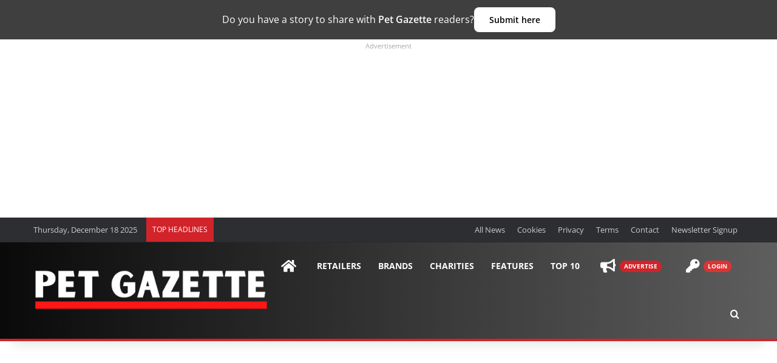

--- FILE ---
content_type: text/html; charset=UTF-8
request_url: https://www.petgazette.biz/26152-southampton-airport-employs-therapy-dogs/
body_size: 89034
content:
<!DOCTYPE html>
<html lang="en-US" class="" data-skin="light" prefix="og: http://ogp.me/ns#">
<head>
	<meta charset="UTF-8" />
	<link rel="profile" href="https://gmpg.org/xfn/11" />
	<title>Southampton Airport employs therapy dogs | Pet Gazette</title><style id="wphb-used-css-post">@charset "UTF-8";img:is([sizes=auto i],[sizes^="auto," i]){contain-intrinsic-size:3000px 1500px}:root{--main-nav-background:#1f2024;--main-nav-secondry-background:rgba(0,0,0,0.2);--main-nav-primary-color:#0088ff;--main-nav-text-color:#FFFFFF;--main-nav-secondry-text-color:rgba(225,255,255,0.5);--main-nav-main-border-color:rgba(255,255,255,0.07);--main-nav-secondry-border-color:rgba(255,255,255,0.04);--tie-buttons-radius:8px}.lazyload,.lazyloading{max-width:100%}.mocono-common-class .pointer-events-none{pointer-events:none}.mocono-common-class .fixed{position:fixed}.mocono-common-class .absolute{position:absolute}.mocono-common-class .relative{position:relative}.mocono-common-class .sticky{position:sticky}.inset-0{top:0;right:0;bottom:0;left:0}.top-0{top:0}.-top-4{top:-1rem}.right-3{right:.75rem}.bottom-0{bottom:0}.left-0{left:0}.z-40{z-index:40}.m-0{margin:0}.m-5{margin:1.25rem}.mx-4{margin-left:1rem;margin-right:1rem}.mx-auto{margin-left:auto;margin-right:auto}.mt-1{margin-top:.25rem}.mt-2{margin-top:.5rem}.mt-3{margin-top:.75rem}.mt-4{margin-top:1rem}.mt-6{margin-top:1.5rem}.mr-2{margin-right:.5rem}.mr-3{margin-right:.75rem}.mr-4{margin-right:1rem}.mb-2{margin-bottom:.5rem}.mb-3{margin-bottom:.75rem}.mb-4{margin-bottom:1rem}.mb-5{margin-bottom:1.25rem}.mb-6{margin-bottom:1.5rem}.ml-2{margin-left:.5rem}.ml-auto{margin-left:auto}.block{display:block}.inline{display:inline}.flex{display:flex}.table{display:table}.grid{display:grid}.hidden{display:none}.h-2{height:.5rem}.h-4{height:1rem}.h-5{height:1.25rem}.h-10{height:2.5rem}.h-12{height:3rem}.h-32{height:8rem}.h-40{height:10rem}.h-full{height:100%}.w-4{width:1rem}.w-5{width:1.25rem}.w-32{width:8rem}.w-40{width:10rem}.w-full{width:100%}.max-w-md{max-width:28rem}.max-w-lg{max-width:32rem}.max-w-xl{max-width:36rem}.max-w-4xl{max-width:56rem}.max-w-5xl{max-width:64rem}.max-w-6xl{max-width:72rem}.max-w-7xl{max-width:80rem}.flex-1{flex:1 1 0%}.transform{--tw-translate-x:0;--tw-translate-y:0;--tw-rotate:0;--tw-skew-x:0;--tw-skew-y:0;--tw-scale-x:1;--tw-scale-y:1;transform:translateX(var(--tw-translate-x)) translateY(var(--tw-translate-y)) rotate(var(--tw-rotate)) skewX(var(--tw-skew-x)) skewY(var(--tw-skew-y)) scaleX(var(--tw-scale-x)) scaleY(var(--tw-scale-y))}.-translate-y-1{--tw-translate-y:-0.25rem}.cursor-pointer{cursor:pointer}.grid-cols-1{grid-template-columns:repeat(1,minmax(0,1fr))}.grid-cols-2{grid-template-columns:repeat(2,minmax(0,1fr))}.flex-row{flex-direction:row}.flex-col{flex-direction:column}.flex-wrap{flex-wrap:wrap}.items-start{align-items:flex-start}.items-center{align-items:center}.justify-start{justify-content:flex-start}.justify-center{justify-content:center}.justify-between{justify-content:space-between}.gap-0{gap:0}.gap-2{gap:.5rem}.gap-3{gap:.75rem}.gap-4{gap:1rem}.gap-8{gap:2rem}.space-x-2>:not([hidden])~:not([hidden]){--tw-space-x-reverse:0;margin-right:calc(.5rem * var(--tw-space-x-reverse));margin-left:calc(.5rem * calc(1 - var(--tw-space-x-reverse)))}.space-x-4>:not([hidden])~:not([hidden]){--tw-space-x-reverse:0;margin-right:calc(1rem * var(--tw-space-x-reverse));margin-left:calc(1rem * calc(1 - var(--tw-space-x-reverse)))}.space-y-0>:not([hidden])~:not([hidden]){--tw-space-y-reverse:0;margin-top:calc(0px * calc(1 - var(--tw-space-y-reverse)));margin-bottom:calc(0px * var(--tw-space-y-reverse))}.space-y-1>:not([hidden])~:not([hidden]){--tw-space-y-reverse:0;margin-top:calc(.25rem * calc(1 - var(--tw-space-y-reverse)));margin-bottom:calc(.25rem * var(--tw-space-y-reverse))}.space-y-2>:not([hidden])~:not([hidden]){--tw-space-y-reverse:0;margin-top:calc(.5rem * calc(1 - var(--tw-space-y-reverse)));margin-bottom:calc(.5rem * var(--tw-space-y-reverse))}.space-y-3>:not([hidden])~:not([hidden]){--tw-space-y-reverse:0;margin-top:calc(.75rem * calc(1 - var(--tw-space-y-reverse)));margin-bottom:calc(.75rem * var(--tw-space-y-reverse))}.space-y-4>:not([hidden])~:not([hidden]){--tw-space-y-reverse:0;margin-top:calc(1rem * calc(1 - var(--tw-space-y-reverse)));margin-bottom:calc(1rem * var(--tw-space-y-reverse))}.space-y-6>:not([hidden])~:not([hidden]){--tw-space-y-reverse:0;margin-top:calc(1.5rem * calc(1 - var(--tw-space-y-reverse)));margin-bottom:calc(1.5rem * var(--tw-space-y-reverse))}.overflow-hidden{overflow:hidden}.overflow-x-auto{overflow-x:auto}.overflow-y-auto{overflow-y:auto}.whitespace-nowrap{white-space:nowrap}.rounded{border-radius:.25rem}.rounded-lg{border-radius:.5rem}.rounded-xl{border-radius:.75rem}.rounded-2xl{border-radius:1rem}.rounded-full{border-radius:9999px}.rounded-t-md{border-top-left-radius:.375rem;border-top-right-radius:.375rem}.rounded-br-xl{border-bottom-right-radius:.75rem}.rounded-bl-xl{border-bottom-left-radius:.75rem}.border-2{border-width:2px}.border{border-width:1px}.border-t{border-top-width:1px}.border-b{border-bottom-width:1px}.border-black{--tw-border-opacity:1;border-color:rgba(0,0,0,var(--tw-border-opacity))}.border-gray-200{--tw-border-opacity:1;border-color:rgba(229,231,235,var(--tw-border-opacity))}.border-gray-300{--tw-border-opacity:1;border-color:rgba(209,213,219,var(--tw-border-opacity))}.border-green-200{--tw-border-opacity:1;border-color:rgba(167,243,208,var(--tw-border-opacity))}.border-blue-400{--tw-border-opacity:1;border-color:rgba(96,165,250,var(--tw-border-opacity))}.border-blue-500{--tw-border-opacity:1;border-color:rgba(59,130,246,var(--tw-border-opacity))}.border-blue-800{--tw-border-opacity:1;border-color:rgba(30,64,175,var(--tw-border-opacity))}.bg-white{--tw-bg-opacity:1;background-color:rgba(255,255,255,var(--tw-bg-opacity))}.bg-gray-50{--tw-bg-opacity:1;background-color:rgba(249,250,251,var(--tw-bg-opacity))}.bg-gray-900{--tw-bg-opacity:1;background-color:rgba(17,24,39,var(--tw-bg-opacity))}.bg-green-50{--tw-bg-opacity:1;background-color:rgba(236,253,245,var(--tw-bg-opacity))}.bg-green-500{--tw-bg-opacity:1;background-color:rgba(16,185,129,var(--tw-bg-opacity))}.bg-blue-50{--tw-bg-opacity:1;background-color:rgba(239,246,255,var(--tw-bg-opacity))}.bg-blue-600{--tw-bg-opacity:1;background-color:rgba(37,99,235,var(--tw-bg-opacity))}.bg-blue-700{--tw-bg-opacity:1;background-color:rgba(29,78,216,var(--tw-bg-opacity))}.object-contain{object-fit:contain}.object-cover{object-fit:cover}.p-2{padding:.5rem}.p-3{padding:.75rem}.p-4{padding:1rem}.p-6{padding:1.5rem}.p-8{padding:2rem}.px-2{padding-left:.5rem;padding-right:.5rem}.px-3{padding-left:.75rem;padding-right:.75rem}.px-4{padding-left:1rem;padding-right:1rem}.px-6{padding-left:1.5rem;padding-right:1.5rem}.px-8{padding-left:2rem;padding-right:2rem}.py-1{padding-top:.25rem;padding-bottom:.25rem}.py-2{padding-top:.5rem;padding-bottom:.5rem}.py-3{padding-top:.75rem;padding-bottom:.75rem}.py-4{padding-top:1rem;padding-bottom:1rem}.pt-2{padding-top:.5rem}.pt-4{padding-top:1rem}.pt-6{padding-top:1.5rem}.pb-6{padding-bottom:1.5rem}.text-left{text-align:left}.text-center{text-align:center}.text-right{text-align:right}.text-xs{font-size:.75rem;line-height:1rem}.text-sm{font-size:.875rem;line-height:1.25rem}.text-base{font-size:1rem;line-height:1.5rem}.text-lg{font-size:1.125rem;line-height:1.75rem}.text-xl{font-size:1.25rem;line-height:1.75rem}.text-2xl{font-size:1.5rem;line-height:2rem}.text-3xl{font-size:1.875rem;line-height:2.25rem}.text-4xl{font-size:2.25rem;line-height:2.5rem}.font-normal{font-weight:400}.font-medium{font-weight:500}.font-semibold{font-weight:600}.font-bold{font-weight:700}.uppercase{text-transform:uppercase}.capitalize{text-transform:capitalize}.leading-6{line-height:1.5rem}.leading-normal{line-height:1.5}.text-white{--tw-text-opacity:1;color:rgba(255,255,255,var(--tw-text-opacity))}.text-gray-500{--tw-text-opacity:1;color:rgba(107,114,128,var(--tw-text-opacity))}.text-gray-600{--tw-text-opacity:1;color:rgba(75,85,99,var(--tw-text-opacity))}.text-gray-700{--tw-text-opacity:1;color:rgba(55,65,81,var(--tw-text-opacity))}.text-gray-800{--tw-text-opacity:1;color:rgba(31,41,55,var(--tw-text-opacity))}.text-green-500{--tw-text-opacity:1;color:rgba(16,185,129,var(--tw-text-opacity))}.text-green-600{--tw-text-opacity:1;color:rgba(5,150,105,var(--tw-text-opacity))}.text-green-700{--tw-text-opacity:1;color:rgba(4,120,87,var(--tw-text-opacity))}.text-green-800{--tw-text-opacity:1;color:rgba(6,95,70,var(--tw-text-opacity))}.text-blue-100{--tw-text-opacity:1;color:rgba(219,234,254,var(--tw-text-opacity))}.text-blue-500{--tw-text-opacity:1;color:rgba(59,130,246,var(--tw-text-opacity))}.text-blue-600{--tw-text-opacity:1;color:rgba(37,99,235,var(--tw-text-opacity))}.text-blue-700{--tw-text-opacity:1;color:rgba(29,78,216,var(--tw-text-opacity))}.underline{text-decoration:underline}.antialiased{-webkit-font-smoothing:antialiased;-moz-osx-font-smoothing:grayscale}.opacity-0{opacity:0}.opacity-50{opacity:.5}*,::after,::before{--tw-shadow:0 0 #0000}.shadow-sm{--tw-shadow:0 1px 2px 0 rgba(0, 0, 0, 0.05);box-shadow:var(--tw-ring-offset-shadow,0 0 #0000),var(--tw-ring-shadow,0 0 #0000),var(--tw-shadow)}.shadow-md{--tw-shadow:0 4px 6px -1px rgba(0, 0, 0, 0.1),0 2px 4px -1px rgba(0, 0, 0, 0.06);box-shadow:var(--tw-ring-offset-shadow,0 0 #0000),var(--tw-ring-shadow,0 0 #0000),var(--tw-shadow)}.shadow-lg{--tw-shadow:0 10px 15px -3px rgba(0, 0, 0, 0.1),0 4px 6px -2px rgba(0, 0, 0, 0.05);box-shadow:var(--tw-ring-offset-shadow,0 0 #0000),var(--tw-ring-shadow,0 0 #0000),var(--tw-shadow)}.shadow-2xl{--tw-shadow:0 25px 50px -12px rgba(0, 0, 0, 0.25);box-shadow:var(--tw-ring-offset-shadow,0 0 #0000),var(--tw-ring-shadow,0 0 #0000),var(--tw-shadow)}.outline-none{outline:2px solid transparent;outline-offset:2px}*,::after,::before{--tw-ring-inset:var(--tw-empty,);/*!*//*!*/--tw-ring-offset-width:0px;--tw-ring-offset-color:#fff;--tw-ring-color:rgba(59, 130, 246, 0.5);--tw-ring-offset-shadow:0 0 #0000;--tw-ring-shadow:0 0 #0000}.ring-2{--tw-ring-offset-shadow:var(--tw-ring-inset) 0 0 0 var(--tw-ring-offset-width) var(--tw-ring-offset-color);--tw-ring-shadow:var(--tw-ring-inset) 0 0 0 calc(2px + var(--tw-ring-offset-width)) var(--tw-ring-color);box-shadow:var(--tw-ring-offset-shadow),var(--tw-ring-shadow),var(--tw-shadow,0 0 #0000)}.ring-blue-500{--tw-ring-opacity:1;--tw-ring-color:rgba(59, 130, 246, var(--tw-ring-opacity))}.filter{--tw-blur:var(--tw-empty,);/*!*//*!*/--tw-brightness:var(--tw-empty,);/*!*//*!*/--tw-contrast:var(--tw-empty,);/*!*//*!*/--tw-grayscale:var(--tw-empty,);/*!*//*!*/--tw-hue-rotate:var(--tw-empty,);/*!*//*!*/--tw-invert:var(--tw-empty,);/*!*//*!*/--tw-saturate:var(--tw-empty,);/*!*//*!*/--tw-sepia:var(--tw-empty,);/*!*//*!*/--tw-drop-shadow:var(--tw-empty,);/*!*//*!*/filter:var(--tw-blur) var(--tw-brightness) var(--tw-contrast) var(--tw-grayscale) var(--tw-hue-rotate) var(--tw-invert) var(--tw-saturate) var(--tw-sepia) var(--tw-drop-shadow)}.grayscale{--tw-grayscale:grayscale(100%)}.backdrop-filter{--tw-backdrop-blur:var(--tw-empty,);/*!*//*!*/--tw-backdrop-brightness:var(--tw-empty,);/*!*//*!*/--tw-backdrop-contrast:var(--tw-empty,);/*!*//*!*/--tw-backdrop-grayscale:var(--tw-empty,);/*!*//*!*/--tw-backdrop-hue-rotate:var(--tw-empty,);/*!*//*!*/--tw-backdrop-invert:var(--tw-empty,);/*!*//*!*/--tw-backdrop-opacity:var(--tw-empty,);/*!*//*!*/--tw-backdrop-saturate:var(--tw-empty,);/*!*//*!*/--tw-backdrop-sepia:var(--tw-empty,);/*!*//*!*/-webkit-backdrop-filter:var(--tw-backdrop-blur) var(--tw-backdrop-brightness) var(--tw-backdrop-contrast) var(--tw-backdrop-grayscale) var(--tw-backdrop-hue-rotate) var(--tw-backdrop-invert) var(--tw-backdrop-opacity) var(--tw-backdrop-saturate) var(--tw-backdrop-sepia);backdrop-filter:var(--tw-backdrop-blur) var(--tw-backdrop-brightness) var(--tw-backdrop-contrast) var(--tw-backdrop-grayscale) var(--tw-backdrop-hue-rotate) var(--tw-backdrop-invert) var(--tw-backdrop-opacity) var(--tw-backdrop-saturate) var(--tw-backdrop-sepia)}.backdrop-blur-lg{--tw-backdrop-blur:blur(16px)}.transition{transition-property:background-color,border-color,color,fill,stroke,opacity,box-shadow,transform,filter,-webkit-backdrop-filter;transition-property:background-color,border-color,color,fill,stroke,opacity,box-shadow,transform,filter,backdrop-filter;transition-property:background-color,border-color,color,fill,stroke,opacity,box-shadow,transform,filter,backdrop-filter,-webkit-backdrop-filter;transition-timing-function:cubic-bezier(0.4,0,0.2,1);transition-duration:150ms}.transition-colors{transition-property:background-color,border-color,color,fill,stroke;transition-timing-function:cubic-bezier(0.4,0,0.2,1);transition-duration:150ms}.duration-300{transition-duration:.3s}.ease-in-out{transition-timing-function:cubic-bezier(0.4,0,0.2,1)}.mocono-modal-container h1,.mocono-modal-container h2,.mocono-modal-container h3,.mocono-modal-container h4,.mocono-modal-container h5,.mocono-modal-container h6,.mocono-modal-container p{font-family:"Open Sans",sans-serif}.mocono-modal-container .membership-plan-list li span,.mocono-modal-container .modal-nav,.mocono-modal-container .sub-plan-listing li span{font-size:16px}.mocono-modal-container .membership-plan-list li i,.mocono-modal-container .sub-plan-listing li i{font-size:1.2rem}.mocono-modal-container .group_monthly_boxr i,.mocono-modal-container .group_yearly_boxr i{font-size:1.2rem}.mocono-modal-container .group_monthly_boxr .group_memebers,.mocono-modal-container .group_yearly_boxr .group_memebers{height:42px}.mocono-modal-container #payment-content .payment-details-plan .py_seats_plnamer,.mocono-modal-container #payment-content .payment-plan-green-model .green-model-content h3,.mocono-modal-container #payment-content .subscription_py_dtls h3{font-size:19.2px}.mocono-modal-container #payment-content .paymentmethods-plan .payment_frm_subtotal span{font-size:16px}.mocono-modal-container #payment-content .payment_frm_paybtn{font-size:1.2rem}.mocono-modal-container #payment-content .payment-plan-green-model i{font-size:1.2rem}.mocono-common-class .mocono-footer .mocono-modal-close,.mocono-common-class .mocono-header .back-btn{background-color:transparent}.mocono-common-class .paywall-modal{max-width:90vw;width:100%;max-height:94vh;overflow-y:auto;margin:0 auto;box-sizing:border-box}#mocono-custom-top-bar{background:#2b044f;color:#fff;padding:5px 12px;position:fixed;top:0;left:0;right:0;z-index:99999999999999;box-shadow:0 2px 2px rgba(0,0,0,.2);justify-content:space-between;display:flex;font-size:14px;align-items:center;height:40px}#mocono-custom-top-bar a{text-decoration:none;margin:0 10px;font-size:14px;background-color:#fff;color:#000!important;padding:5px;border-radius:5px}#mocono-custom-top-bar a:hover{font-size:14px}.mocono-common-class .stream-item-widget .stream-item-widget-content iframe{margin-left:auto!important;margin-right:auto!important}.mocono-common-class input::-webkit-inner-spin-button,.mocono-common-class input::-webkit-outer-spin-button{-webkit-appearance:none;margin:0}.mocono-common-class .hide{height:0;overflow:hidden}.mocono-common-class .show{height:370px!important}.mocono-common-class .moc-blurEffect{filter:blur(8px);overflow-x:hidden}.mocono-common-class .alert{position:relative;padding:.75rem 1.25rem;margin-bottom:1rem;border:1px solid transparent;border-radius:.25rem;font-size:1rem}.mocono-common-class h1:before{content:none!important}#wpadminbar{z-index:9999}@media (min-width:992px){.mocono-common-class #sticky-logo a{vertical-align:middle!important}}.mocono-common-class .tabs{width:100%;max-width:800px;margin:0 auto}.mocono-common-class .mocono-modal-container{border-radius:.25rem}.mocono-common-class .mocono-popup-header-close{background:0 0}@media (min-width:1200px){.mocono-common-class .choose-subscription-gap{padding-left:25px!important;padding-right:25px!important}.mocono-common-class .choose-subscription-banner{padding-left:25px!important;padding-right:25px!important}.mocono-common-class .choose-subscription-body{padding-left:25px!important;padding-right:25px!important}}@media screen and (max-width:767px){.theme-header{min-height:auto!important}.mocono-common-class .logo{margin-left:auto;margin-right:auto}.mocono-common-class .popup_screen_main_heading_box{position:relative}.mocono-common-class .mocono-popup-header-close{background:0 0;position:absolute;bottom:0;right:0}.select_subscription_ptrm_box .inner_main_content_nmrt{padding:0}.mocono-common-class.free_subscriber_main_modalrt{height:600px!important}.mocono-common-class.payment-mocono-modal #payment-content #billing-summary .payment-details-plan{gap:12px}}.mocono-common-class .screen:not(.active){display:none}.mocono-common-class .paywall-modal{position:fixed;top:50%;left:50%;transform:translate(-50%,-50%);background:#fff;width:100%;box-shadow:0 10px 30px rgba(0,0,0,.2);border-radius:10px}.mocono-common-class .screen{display:none}.mocono-common-class .screen.active{display:block}.mocono-common-class .active{opacity:1}.mocono-common-class .fade-in{animation-duration:.5s;animation-fill-mode:forwards;animation-timing-function:ease}.mocono-common-class .fade-in{animation-name:fadeIn}@keyframes fadeIn{from{opacity:0}to{opacity:1}}.mocono-common-class .mocono-error-text{color:red!important;margin:0!important}.mocono-common-class .single_plan_item_box1r{margin-left:30px;margin-right:30px}.mocono-common-class .plan1_first_screen_setwidth{max-width:30vw!important}#choose-plan-content #pricing-options .simple-plan-selected{border-width:2px!important}.btnback_hover_new_modal:hover{transition-duration:.5s}@media (max-width:767px){.mocono-common-class .plan1_first_screen_setwidth{max-width:100%!important}.mocono-common-class .single_plan_item_box1r{margin-left:0;margin-right:0}.mocono-common-class .subscription-plans{max-height:80vh!important;height:80vh;overflow:scroll!important;-webkit-overflow-scrolling:touch}.mocono-common-class .sub-header-section{display:block!important;width:100%;text-align:center}.mocono-common-class .pricing_option_main_hbox .account_screen_mainbox{padding:1rem!important}.mocono-common-class .pricing_option_main_hbox .account_screen_mainbox .account_screen_inner_choose{width:calc(100% - 0px)!important}.mocono-common-class #create-account-content{padding:1rem}.mocono-common-class #create-account-content #account-creation .account-creation-innersub{padding:1rem}.mocono-common-class #shipping-content{padding:1rem}.mocono-common-class #shipping-content #shipping-details .shipping-details-innermbox{padding:1rem}.mocono-common-class #subscription-summary #billing-summary{padding:1rem}.mocono-common-class .pricing_option_main_hbox{padding:1rem}.mocono-common-class #choose-plan-content .pricing_option_main_hbox select{width:100%}.mocono-common-class #payment-content{padding:1rem!important}}@media only screen and (max-width:1024px) and (min-width:768px){.mocono-common-class .plan1_first_screen_setwidth{max-width:56%!important}.mocono-common-class.single_plan_item_box1r{margin-left:0;margin-right:0}}.free_subscriber_main_modalrt button,.free_subscriber_main_modalrt h3,.free_subscriber_main_modalrt input,.free_subscriber_main_modalrt p{font-family:"Open Sans",sans-serif!important}.free_subscriber_main_modalrt .free_subscriber_frmbox .free_subscriber_frm_innerbox{max-width:100%!important}.free_subscriber_main_modalrt .free_subscriber_frmbox{padding:0}#create-account-content input,#shipping-content input{font-size:16px!important}.hidden_contentret_display_blur{filter:blur(10px);user-select:none;cursor:revert;margin-top:30px}.hidden_contentret_display_blur a,.hidden_contentret_display_blur p a,.hidden_contentret_display_blur p span a{user-select:none;cursor:revert;z-index:-1;position:relative}#login-form h2,.choose-subscription-banner h2.subheader-title,.choose-subscription-body h3,.mocono-choose-plan-box .plan_main_headingint,.payment-details-plan h4,.pricing_option_main_hbox .account_screen_mainbox .choose_mtr_headeingr{font-family:"Open Sans",sans-serif!important}.mocono-common-class.noBlur{filter:none!important}.mocono-common-class .hide{height:0;overflow:hidden}.mocono-common-class .show{height:auto!important}.mocono-common-class .border-custom-box{background-color:#f9fafb;border-radius:.75rem;border:2px solid #e5e7eb;transition:all .2s ease}.mocono-common-class .border-custom-box:hover{box-shadow:0 10px 15px -3px rgba(0,0,0,.1),0 4px 6px -2px rgba(0,0,0,.05);background-color:#fff}.mocono-common-class #div_1 .border-custom-box:hover{box-shadow:0 10px 15px -3px rgba(0,0,0,.1),0 4px 6px -2px rgba(0,0,0,.05);background-color:#fff}.mocono-common-class .payment-border-custom-green{border:1px solid #bbf7d0}.mocono-common-class .start-subscription-btn{width:100%;padding-top:1rem;padding-bottom:1rem;background-color:#16a34a;color:#fff;border-radius:.5rem;font-weight:700;transition:background-color .2s ease}.mocono-common-class .start-subscription-btn:hover{background-color:#166534}.mocono-common-class .mocono-modal-register-close{background-color:transparent}.mocono-common-class input{background-color:#fff}.mocono-common-class #discount-section{width:100%;overflow:hidden}.mocono-common-class #discount-section input{width:100%}.mocono-common-class .free_subscriber_frm_innerbox{background-color:rgb(255 255 255 / .95)}.mocono-common-class .free_subscriber_frm_innerbox input{font-size:19.2px}.mocono-common-class .free_subscriber_frm_innerbox .news-dtl-contentarea{font-size:16px}.mocono-common-class.free_subscriber_main_modalrt{height:450px}.mocono-common-class.select_subscription_ptrm_box button{font-size:19.2px}.mocono-common-class #subscription-summary .paymentmethods-plan{border-top:1px solid #e5e7eb!important}.mocono-common-class #subscription-summary .main-total-border-payment{border-top:1px solid #e5e7eb!important}.mocono-common-class .login-butoon{width:100%}.mocono-common-class{font-family:"Open Sans",sans-serif!important}.moc-blurEffect{filter:blur(8px);overflow:hidden}.simple-plan-selected{background-color:#fff!important}.mocono-common-class .mocono-modal-container #modal-footer{border-top:1px solid rgb(229 231 235 / var(--tw-border-opacity,1))}.mocono-common-class .mocono-modal-container #modal-header{border-bottom:1px solid rgb(229 231 235 / var(--tw-border-opacity,1))}.mocono-common-class .orpay_payment_textbox .payment-box-pay-type-textbg{width:100%;border-top-width:1px;border-top-style:solid;border-top-color:#d1d5db}.mocono-common-class .orpay_payment_textbox span{font-size:16px}.mocono-common-class #plan-details ul li{font-size:16px}.mocono-common-class .simple-plan-selected .subscription-box-input{background-color:rgb(239 239 239)}.mocono-common-class.register-modal .register-modal-main-box{display:flex!important}.mocono-common-class .mocono-modal-container,.mocono-common-class .mocono-modal-container .mocono-modal-res{border:0!important;box-shadow:unset!important}.mocono-common-class.payment-mocono-modal .mocono-modal-container .mocono-modal-res.mocono-inner-content-mbox{position:relative!important;top:0!important}.mocono-common-class.select_subscription_ptrm_box button,.mocono-common-class.select_subscription_ptrm_box h3,.mocono-common-class.select_subscription_ptrm_box p{font-family:"Open Sans",sans-serif!important}#theme-header .main-nav-wrapper #main-nav.fixed-nav{line-height:62px!important}#theme-header .main-nav-wrapper #main-nav.fixed-nav .image-logo{height:62px;display:flex;align-items:center}.mocono-common-class.free_subscriber_main_modalrt .mocono-modal-open{position:relative;left:0;background:#fff;top:0;border:0;padding:0;border-radius:0!important;opacity:1;box-shadow:unset;z-index:unset;cursor:pointer;pointer-events:auto!important}.mocono-common-class .mocono-footer .mocono-modal-close,.mocono-common-class .mocono-header .back-btn,.mocono-common-class .paywall-modal button,.mocono-common-class button{border:0}.mocono-common-class button.maybe_later_button{color:#6b7280!important;padding:0;font-weight:400;text-transform:none}.mocono-common-class .pricing_option_main_hbox .account_screen_inner_choose .individual-monthly h4,.mocono-common-class .pricing_option_main_hbox .account_screen_inner_choose .individual-monthly p{margin:0}.mocono-common-class .mocono-header .mocono-popup-header-close{color:#6b7280!important}.mocono-common-class .mocono-header .mocono-popup-header-close:hover{background:0 0!important}.mocono-common-class button,.register-modal.mocono-common-class input.login-butoon{border:0}.register-modal.mocono-common-class button{color:#3f3f3f!important;padding:0}.register-modal.mocono-common-class button:hover{background:0 0!important}.register-modal.mocono-common-class #login-header h2{margin-top:0}.mocono-common-class .account_screen_inner_choose .group_monthly_boxr .subscription-box-content h4,.mocono-common-class .account_screen_inner_choose .group_monthly_boxr .subscription-box-content p.group_price_brt,.mocono-common-class .account_screen_inner_choose .group_yearly_boxr .subscription-box-content h4,.mocono-common-class .account_screen_inner_choose .group_yearly_boxr .subscription-box-content p.group_price_brt{margin:0}.mocono-common-class .account_screen_inner_choose .group_monthly_boxr .subscription-box-content p.text-gray-500,.mocono-common-class .account_screen_inner_choose .group_yearly_boxr .subscription-box-content p.text-gray-500{margin-bottom:0}.mocono-common-class .payment-details-plan h4,.mocono-common-class .payment-details-plan p{margin:0}.mocono-common-class .animate-slide-up{animation:slideUp .5s ease-in forwards}@keyframes slideUp{from{transform:translateY(100px);opacity:0}to{transform:translateY(0);opacity:1}}.mocono-common-class .mocono-modal-container .mocono-header .modal-nav.back-btn{padding:0;font-weight:500}.mocono-common-class .start-subscription-btn.payment_frm_paybtn{text-transform:none!important;line-height:21px}.mocono-common-class .mocono-modal-container input{border:1px solid #d1d5db!important;border-radius:.5rem!important}.mocono-common-class.free_subscriber_main_modalrt input{border:1px solid #d1d5db!important;border-radius:.5rem!important}.mocono-common-class.free_subscriber_main_modalrt button{border-radius:.5rem!important}.mocono-common-class .mocono-modal-container #payment-section .security-text{margin:0}.mocono-common-class .mocono-modal-container .subscription-plans #modal-header p{margin:0}.register-modal.mocono-common-class #user_login #login_email,.register-modal.mocono-common-class #user_login #login_password{border:1px solid #d1d5db!important;border-radius:.5rem!important}.register-modal.mocono-common-class #user_login .login-butoon{font-weight:600;font-size:14px;border-radius:.5rem!important}.single-post .sidebar .theiaStickySidebar iframe{margin:0 auto}.single-post .mocono-common-class .story-stream-box{display:none!important}.single-post .story-stream-box{display:none!important}code,kbd,pre,samp{font-feature-settings:normal;font-variation-settings:normal;font-size:1em}small{font-size:80%}::-webkit-inner-spin-button,::-webkit-outer-spin-button{height:auto}[type=search]{-webkit-appearance:textfield;outline-offset:-2px}::-webkit-search-decoration{-webkit-appearance:none}::-webkit-file-upload-button{-webkit-appearance:button;font:inherit}menu,ul{list-style:none;margin:0;padding:0}dialog{padding:0}textarea{resize:vertical}input::placeholder,textarea::placeholder{opacity:1;color:#9ca3af}embed,iframe,img,object,svg{display:block;vertical-align:middle}img{max-width:100%;height:auto}[hidden]:where(:not([hidden=until-found])){display:none}.mocono-common-class .fixed,.mocono-common-class.fixed{position:fixed}.mocono-common-class .absolute,.mocono-common-class.absolute{position:absolute}.mocono-common-class .relative,.mocono-common-class.relative{position:relative}.mocono-common-class .sticky,.mocono-common-class.sticky{position:sticky}.inset-0{inset:0px}.-top-4{top:-1rem}.bottom-0{bottom:0}.left-0{left:0}.right-3{right:.75rem}.top-0{top:0}.z-40{z-index:40}.m-5{margin:1.25rem}.mx-4{margin-left:1rem;margin-right:1rem}.mx-auto{margin-left:auto;margin-right:auto}.mb-2{margin-bottom:.5rem}.mb-3{margin-bottom:.75rem}.mb-4{margin-bottom:1rem}.mb-5{margin-bottom:1.25rem}.mb-6{margin-bottom:1.5rem}.ml-2{margin-left:.5rem}.ml-auto{margin-left:auto}.mr-2{margin-right:.5rem}.mr-3{margin-right:.75rem}.mt-1{margin-top:.25rem}.mt-2{margin-top:.5rem}.mt-3{margin-top:.75rem}.mt-4{margin-top:1rem}.block{display:block}.flex{display:flex}.grid{display:grid}.hidden{display:none}.h-10{height:2.5rem}.h-2{height:.5rem}.h-32{height:8rem}.h-4{height:1rem}.h-40{height:10rem}.h-5{height:1.25rem}.h-full{height:100%}.w-32{width:8rem}.w-4{width:1rem}.w-5{width:1.25rem}.w-full{width:100%}.max-w-4xl{max-width:56rem}.max-w-5xl{max-width:64rem}.max-w-6xl{max-width:72rem}.max-w-7xl{max-width:80rem}.max-w-md{max-width:28rem}.flex-1{flex:1 1 0%}.cursor-pointer{cursor:pointer}.grid-cols-1{grid-template-columns:repeat(1,minmax(0,1fr))}.grid-cols-2{grid-template-columns:repeat(2,minmax(0,1fr))}.flex-col{flex-direction:column}.flex-wrap{flex-wrap:wrap}.items-start{align-items:flex-start}.items-center{align-items:center}.justify-center{justify-content:center}.justify-between{justify-content:space-between}.gap-2{gap:.5rem}.gap-3{gap:.75rem}.gap-4{gap:1rem}.gap-8{gap:2rem}.space-x-2>:not([hidden])~:not([hidden]){--tw-space-x-reverse:0;margin-right:calc(.5rem * var(--tw-space-x-reverse));margin-left:calc(.5rem * calc(1 - var(--tw-space-x-reverse)))}.space-x-4>:not([hidden])~:not([hidden]){--tw-space-x-reverse:0;margin-right:calc(1rem * var(--tw-space-x-reverse));margin-left:calc(1rem * calc(1 - var(--tw-space-x-reverse)))}.space-y-1>:not([hidden])~:not([hidden]){--tw-space-y-reverse:0;margin-top:calc(.25rem * calc(1 - var(--tw-space-y-reverse)));margin-bottom:calc(.25rem * var(--tw-space-y-reverse))}.space-y-2>:not([hidden])~:not([hidden]){--tw-space-y-reverse:0;margin-top:calc(.5rem * calc(1 - var(--tw-space-y-reverse)));margin-bottom:calc(.5rem * var(--tw-space-y-reverse))}.space-y-3>:not([hidden])~:not([hidden]){--tw-space-y-reverse:0;margin-top:calc(.75rem * calc(1 - var(--tw-space-y-reverse)));margin-bottom:calc(.75rem * var(--tw-space-y-reverse))}.space-y-4>:not([hidden])~:not([hidden]){--tw-space-y-reverse:0;margin-top:calc(1rem * calc(1 - var(--tw-space-y-reverse)));margin-bottom:calc(1rem * var(--tw-space-y-reverse))}.space-y-6>:not([hidden])~:not([hidden]){--tw-space-y-reverse:0;margin-top:calc(1.5rem * calc(1 - var(--tw-space-y-reverse)));margin-bottom:calc(1.5rem * var(--tw-space-y-reverse))}.overflow-hidden{overflow:hidden}.overflow-y-auto{overflow-y:auto}.rounded{border-radius:.25rem}.rounded-2xl{border-radius:1rem}.rounded-full{border-radius:9999px}.rounded-lg{border-radius:.5rem}.rounded-xl{border-radius:.75rem}.rounded-t-md{border-top-left-radius:.375rem;border-top-right-radius:.375rem}.rounded-bl-xl{border-bottom-left-radius:.75rem}.rounded-br-xl{border-bottom-right-radius:.75rem}.border{border-width:1px}.border-2{border-width:2px}.border-b{border-bottom-width:1px}.border-t{border-top-width:1px}.border-blue-800{--tw-border-opacity:1;border-color:rgb(30 64 175 / var(--tw-border-opacity,1))}.border-gray-200{--tw-border-opacity:1;border-color:rgb(229 231 235 / var(--tw-border-opacity,1))}.border-gray-300{--tw-border-opacity:1;border-color:rgb(209 213 219 / var(--tw-border-opacity,1))}.border-green-200{--tw-border-opacity:1;border-color:rgb(187 247 208 / var(--tw-border-opacity,1))}.bg-blue-50{--tw-bg-opacity:1;background-color:rgb(239 246 255 / var(--tw-bg-opacity,1))}.bg-blue-600{--tw-bg-opacity:1;background-color:rgb(37 99 235 / var(--tw-bg-opacity,1))}.bg-gray-50{--tw-bg-opacity:1;background-color:rgb(249 250 251 / var(--tw-bg-opacity,1))}.bg-gray-900{--tw-bg-opacity:1;background-color:rgb(17 24 39 / var(--tw-bg-opacity,1))}.bg-green-50{--tw-bg-opacity:1;background-color:rgb(240 253 244 / var(--tw-bg-opacity,1))}.bg-green-500{--tw-bg-opacity:1;background-color:rgb(34 197 94 / var(--tw-bg-opacity,1))}.bg-white{--tw-bg-opacity:1;background-color:rgb(255 255 255 / var(--tw-bg-opacity,1))}.object-contain{object-fit:contain}.object-cover{object-fit:cover}.p-2{padding:.5rem}.p-3{padding:.75rem}.p-4{padding:1rem}.p-6{padding:1.5rem}.p-8{padding:2rem}.px-2{padding-left:.5rem;padding-right:.5rem}.px-3{padding-left:.75rem;padding-right:.75rem}.px-4{padding-left:1rem;padding-right:1rem}.py-1{padding-top:.25rem;padding-bottom:.25rem}.py-2{padding-top:.5rem;padding-bottom:.5rem}.py-3{padding-top:.75rem;padding-bottom:.75rem}.py-4{padding-top:1rem;padding-bottom:1rem}.pb-6{padding-bottom:1.5rem}.pt-2{padding-top:.5rem}.pt-4{padding-top:1rem}.pt-6{padding-top:1.5rem}.text-left{text-align:left}.text-center{text-align:center}.text-right{text-align:right}.text-2xl{font-size:1.5rem;line-height:2rem}.text-3xl{font-size:1.875rem;line-height:2.25rem}.text-4xl{font-size:2.25rem;line-height:2.5rem}.text-base{font-size:1rem;line-height:1.5rem}.text-lg{font-size:1.125rem;line-height:1.75rem}.text-sm{font-size:.875rem;line-height:1.25rem}.text-xl{font-size:1.25rem;line-height:1.75rem}.text-xs{font-size:.75rem;line-height:1rem}.font-bold{font-weight:700}.font-medium{font-weight:500}.font-normal{font-weight:400}.font-semibold{font-weight:600}.leading-6{line-height:1.5rem}.leading-normal{line-height:1.5}.text-blue-100{--tw-text-opacity:1;color:rgb(219 234 254 / var(--tw-text-opacity,1))}.text-blue-500{--tw-text-opacity:1;color:rgb(59 130 246 / var(--tw-text-opacity,1))}.text-blue-600{--tw-text-opacity:1;color:rgb(37 99 235 / var(--tw-text-opacity,1))}.text-blue-700{--tw-text-opacity:1;color:rgb(29 78 216 / var(--tw-text-opacity,1))}.text-gray-500{--tw-text-opacity:1;color:rgb(107 114 128 / var(--tw-text-opacity,1))}.text-gray-600{--tw-text-opacity:1;color:rgb(75 85 99 / var(--tw-text-opacity,1))}.text-gray-700{--tw-text-opacity:1;color:rgb(55 65 81 / var(--tw-text-opacity,1))}.text-gray-800{--tw-text-opacity:1;color:rgb(31 41 55 / var(--tw-text-opacity,1))}.text-green-500{--tw-text-opacity:1;color:rgb(34 197 94 / var(--tw-text-opacity,1))}.text-green-600{--tw-text-opacity:1;color:rgb(22 163 74 / var(--tw-text-opacity,1))}.text-green-700{--tw-text-opacity:1;color:rgb(21 128 61 / var(--tw-text-opacity,1))}.text-green-800{--tw-text-opacity:1;color:rgb(22 101 52 / var(--tw-text-opacity,1))}.text-white{--tw-text-opacity:1;color:rgb(255 255 255 / var(--tw-text-opacity,1))}.opacity-50{opacity:.5}.shadow-2xl{--tw-shadow:0 25px 50px -12px rgb(0 0 0 / 0.25);box-shadow:var(--tw-ring-offset-shadow,0 0 #0000),var(--tw-ring-shadow,0 0 #0000),var(--tw-shadow)}.shadow-lg{--tw-shadow:0 10px 15px -3px rgb(0 0 0 / 0.1),0 4px 6px -4px rgb(0 0 0 / 0.1);box-shadow:var(--tw-ring-offset-shadow,0 0 #0000),var(--tw-ring-shadow,0 0 #0000),var(--tw-shadow)}.shadow-md{--tw-shadow:0 4px 6px -1px rgb(0 0 0 / 0.1),0 2px 4px -2px rgb(0 0 0 / 0.1);box-shadow:var(--tw-ring-offset-shadow,0 0 #0000),var(--tw-ring-shadow,0 0 #0000),var(--tw-shadow)}.shadow-sm{--tw-shadow:0 1px 2px 0 rgb(0 0 0 / 0.05);box-shadow:var(--tw-ring-offset-shadow,0 0 #0000),var(--tw-ring-shadow,0 0 #0000),var(--tw-shadow)}.transition-colors{transition-property:color,background-color,border-color,fill,stroke,-webkit-text-decoration-color;transition-property:color,background-color,border-color,text-decoration-color,fill,stroke;transition-property:color,background-color,border-color,text-decoration-color,fill,stroke,-webkit-text-decoration-color;transition-timing-function:cubic-bezier(0.4,0,0.2,1);transition-duration:150ms}@font-face{font-family:Open Sans;font-style:normal;font-weight:300;font-stretch:100%;font-display:swap;src:url("https://www.petgazette.biz/wp-content/plugins/mocono/fonts/memvYaGs126MiZpBA-UvWbX2vVnXBbObj2OVTSKmu1aB.woff2") format("woff2");unicode-range:U+460-52F,U+1C80-1C8A,U+20B4,U+2DE0-2DFF,U+A640-A69F,U+FE2E-FE2F}@font-face{font-family:Open Sans;font-style:normal;font-weight:300;font-stretch:100%;font-display:swap;src:url("https://www.petgazette.biz/wp-content/plugins/mocono/fonts/memvYaGs126MiZpBA-UvWbX2vVnXBbObj2OVTSumu1aB.woff2") format("woff2");unicode-range:U+301,U+400-45F,U+490-491,U+4B0-4B1,U+2116}@font-face{font-family:Open Sans;font-style:normal;font-weight:300;font-stretch:100%;font-display:swap;src:url("https://www.petgazette.biz/wp-content/plugins/mocono/fonts/memvYaGs126MiZpBA-UvWbX2vVnXBbObj2OVTSOmu1aB.woff2") format("woff2");unicode-range:U+1F??}@font-face{font-family:Open Sans;font-style:normal;font-weight:300;font-stretch:100%;font-display:swap;src:url("https://www.petgazette.biz/wp-content/plugins/mocono/fonts/memvYaGs126MiZpBA-UvWbX2vVnXBbObj2OVTSymu1aB.woff2") format("woff2");unicode-range:U+370-377,U+37A-37F,U+384-38A,U+38C,U+38E-3A1,U+3A3-3FF}@font-face{font-family:Open Sans;font-style:normal;font-weight:300;font-stretch:100%;font-display:swap;src:url("https://www.petgazette.biz/wp-content/plugins/mocono/fonts/memvYaGs126MiZpBA-UvWbX2vVnXBbObj2OVTS2mu1aB.woff2") format("woff2");unicode-range:U+307-308,U+590-5FF,U+200C-2010,U+20AA,U+25CC,U+FB1D-FB4F}@font-face{font-family:Open Sans;font-style:normal;font-weight:300;font-stretch:100%;font-display:swap;src:url("https://www.petgazette.biz/wp-content/plugins/mocono/fonts/memvYaGs126MiZpBA-UvWbX2vVnXBbObj2OVTVOmu1aB.woff2") format("woff2");unicode-range:U+302-303,U+305,U+307-308,U+310,U+312,U+315,U+31A,U+326-327,U+32C,U+32F-330,U+332-333,U+338,U+33A,U+346,U+34D,U+391-3A1,U+3A3-3A9,U+3B1-3C9,U+3D1,U+3D5-3D6,U+3F0-3F1,U+3F4-3F5,U+2016-2017,U+2034-2038,U+203C,U+2040,U+2043,U+2047,U+2050,U+2057,U+205F,U+2070-2071,U+2074-208E,U+2090-209C,U+20D0-20DC,U+20E1,U+20E5-20EF,U+2100-2112,U+2114-2115,U+2117-2121,U+2123-214F,U+2190,U+2192,U+2194-21AE,U+21B0-21E5,U+21F1-21F2,U+21F4-2211,U+2213-2214,U+2216-22FF,U+2308-230B,U+2310,U+2319,U+231C-2321,U+2336-237A,U+237C,U+2395,U+239B-23B7,U+23D0,U+23DC-23E1,U+2474-2475,U+25AF,U+25B3,U+25B7,U+25BD,U+25C1,U+25CA,U+25CC,U+25FB,U+266D-266F,U+27C0-27FF,U+2900-2AFF,U+2B0E-2B11,U+2B30-2B4C,U+2BFE,U+3030,U+FF5B,U+FF5D,U+1D400-1D7FF,U+1EE??}@font-face{font-family:Open Sans;font-style:normal;font-weight:300;font-stretch:100%;font-display:swap;src:url("https://www.petgazette.biz/wp-content/plugins/mocono/fonts/memvYaGs126MiZpBA-UvWbX2vVnXBbObj2OVTUGmu1aB.woff2") format("woff2");unicode-range:U+1-C,U+E-1F,U+7F-9F,U+20DD-20E0,U+20E2-20E4,U+2150-218F,U+2190,U+2192,U+2194-2199,U+21AF,U+21E6-21F0,U+21F3,U+2218-2219,U+2299,U+22C4-22C6,U+2300-243F,U+2440-244A,U+2460-24FF,U+25A0-27BF,U+28??,U+2921-2922,U+2981,U+29BF,U+29EB,U+2B??,U+4DC0-4DFF,U+FFF9-FFFB,U+10140-1018E,U+10190-1019C,U+101A0,U+101D0-101FD,U+102E0-102FB,U+10E60-10E7E,U+1D2C0-1D2D3,U+1D2E0-1D37F,U+1F0??,U+1F100-1F1AD,U+1F1E6-1F1FF,U+1F30D-1F30F,U+1F315,U+1F31C,U+1F31E,U+1F320-1F32C,U+1F336,U+1F378,U+1F37D,U+1F382,U+1F393-1F39F,U+1F3A7-1F3A8,U+1F3AC-1F3AF,U+1F3C2,U+1F3C4-1F3C6,U+1F3CA-1F3CE,U+1F3D4-1F3E0,U+1F3ED,U+1F3F1-1F3F3,U+1F3F5-1F3F7,U+1F408,U+1F415,U+1F41F,U+1F426,U+1F43F,U+1F441-1F442,U+1F444,U+1F446-1F449,U+1F44C-1F44E,U+1F453,U+1F46A,U+1F47D,U+1F4A3,U+1F4B0,U+1F4B3,U+1F4B9,U+1F4BB,U+1F4BF,U+1F4C8-1F4CB,U+1F4D6,U+1F4DA,U+1F4DF,U+1F4E3-1F4E6,U+1F4EA-1F4ED,U+1F4F7,U+1F4F9-1F4FB,U+1F4FD-1F4FE,U+1F503,U+1F507-1F50B,U+1F50D,U+1F512-1F513,U+1F53E-1F54A,U+1F54F-1F5FA,U+1F610,U+1F650-1F67F,U+1F687,U+1F68D,U+1F691,U+1F694,U+1F698,U+1F6AD,U+1F6B2,U+1F6B9-1F6BA,U+1F6BC,U+1F6C6-1F6CF,U+1F6D3-1F6D7,U+1F6E0-1F6EA,U+1F6F0-1F6F3,U+1F6F7-1F6FC,U+1F7??,U+1F800-1F80B,U+1F810-1F847,U+1F850-1F859,U+1F860-1F887,U+1F890-1F8AD,U+1F8B0-1F8BB,U+1F8C0-1F8C1,U+1F900-1F90B,U+1F93B,U+1F946,U+1F984,U+1F996,U+1F9E9,U+1FA00-1FA6F,U+1FA70-1FA7C,U+1FA80-1FA89,U+1FA8F-1FAC6,U+1FACE-1FADC,U+1FADF-1FAE9,U+1FAF0-1FAF8,U+1FB??}@font-face{font-family:Open Sans;font-style:normal;font-weight:300;font-stretch:100%;font-display:swap;src:url("https://www.petgazette.biz/wp-content/plugins/mocono/fonts/memvYaGs126MiZpBA-UvWbX2vVnXBbObj2OVTSCmu1aB.woff2") format("woff2");unicode-range:U+102-103,U+110-111,U+128-129,U+168-169,U+1A0-1A1,U+1AF-1B0,U+300-301,U+303-304,U+308-309,U+323,U+329,U+1EA0-1EF9,U+20AB}@font-face{font-family:Open Sans;font-style:normal;font-weight:300;font-stretch:100%;font-display:swap;src:url("https://www.petgazette.biz/wp-content/plugins/mocono/fonts/memvYaGs126MiZpBA-UvWbX2vVnXBbObj2OVTSGmu1aB.woff2") format("woff2");unicode-range:U+100-2BA,U+2BD-2C5,U+2C7-2CC,U+2CE-2D7,U+2DD-2FF,U+304,U+308,U+329,U+1D00-1DBF,U+1E00-1E9F,U+1EF2-1EFF,U+2020,U+20A0-20AB,U+20AD-20C0,U+2113,U+2C60-2C7F,U+A720-A7FF}@font-face{font-family:Open Sans;font-style:normal;font-weight:300;font-stretch:100%;font-display:swap;src:url("https://www.petgazette.biz/wp-content/plugins/mocono/fonts/memvYaGs126MiZpBA-UvWbX2vVnXBbObj2OVTS-muw.woff2") format("woff2");unicode-range:U+??,U+131,U+152-153,U+2BB-2BC,U+2C6,U+2DA,U+2DC,U+304,U+308,U+329,U+2000-206F,U+20AC,U+2122,U+2191,U+2193,U+2212,U+2215,U+FEFF,U+FFFD}@font-face{font-family:Open Sans;font-style:normal;font-weight:500;font-stretch:100%;font-display:swap;src:url("https://www.petgazette.biz/wp-content/plugins/mocono/fonts/memvYaGs126MiZpBA-UvWbX2vVnXBbObj2OVTSKmu1aB.woff2") format("woff2");unicode-range:U+460-52F,U+1C80-1C8A,U+20B4,U+2DE0-2DFF,U+A640-A69F,U+FE2E-FE2F}@font-face{font-family:Open Sans;font-style:normal;font-weight:500;font-stretch:100%;font-display:swap;src:url("https://www.petgazette.biz/wp-content/plugins/mocono/fonts/memvYaGs126MiZpBA-UvWbX2vVnXBbObj2OVTSumu1aB.woff2") format("woff2");unicode-range:U+301,U+400-45F,U+490-491,U+4B0-4B1,U+2116}@font-face{font-family:Open Sans;font-style:normal;font-weight:500;font-stretch:100%;font-display:swap;src:url("https://www.petgazette.biz/wp-content/plugins/mocono/fonts/memvYaGs126MiZpBA-UvWbX2vVnXBbObj2OVTSOmu1aB.woff2") format("woff2");unicode-range:U+1F??}@font-face{font-family:Open Sans;font-style:normal;font-weight:500;font-stretch:100%;font-display:swap;src:url("https://www.petgazette.biz/wp-content/plugins/mocono/fonts/memvYaGs126MiZpBA-UvWbX2vVnXBbObj2OVTSymu1aB.woff2") format("woff2");unicode-range:U+370-377,U+37A-37F,U+384-38A,U+38C,U+38E-3A1,U+3A3-3FF}@font-face{font-family:Open Sans;font-style:normal;font-weight:500;font-stretch:100%;font-display:swap;src:url("https://www.petgazette.biz/wp-content/plugins/mocono/fonts/memvYaGs126MiZpBA-UvWbX2vVnXBbObj2OVTS2mu1aB.woff2") format("woff2");unicode-range:U+307-308,U+590-5FF,U+200C-2010,U+20AA,U+25CC,U+FB1D-FB4F}@font-face{font-family:Open Sans;font-style:normal;font-weight:500;font-stretch:100%;font-display:swap;src:url("https://www.petgazette.biz/wp-content/plugins/mocono/fonts/memvYaGs126MiZpBA-UvWbX2vVnXBbObj2OVTVOmu1aB.woff2") format("woff2");unicode-range:U+302-303,U+305,U+307-308,U+310,U+312,U+315,U+31A,U+326-327,U+32C,U+32F-330,U+332-333,U+338,U+33A,U+346,U+34D,U+391-3A1,U+3A3-3A9,U+3B1-3C9,U+3D1,U+3D5-3D6,U+3F0-3F1,U+3F4-3F5,U+2016-2017,U+2034-2038,U+203C,U+2040,U+2043,U+2047,U+2050,U+2057,U+205F,U+2070-2071,U+2074-208E,U+2090-209C,U+20D0-20DC,U+20E1,U+20E5-20EF,U+2100-2112,U+2114-2115,U+2117-2121,U+2123-214F,U+2190,U+2192,U+2194-21AE,U+21B0-21E5,U+21F1-21F2,U+21F4-2211,U+2213-2214,U+2216-22FF,U+2308-230B,U+2310,U+2319,U+231C-2321,U+2336-237A,U+237C,U+2395,U+239B-23B7,U+23D0,U+23DC-23E1,U+2474-2475,U+25AF,U+25B3,U+25B7,U+25BD,U+25C1,U+25CA,U+25CC,U+25FB,U+266D-266F,U+27C0-27FF,U+2900-2AFF,U+2B0E-2B11,U+2B30-2B4C,U+2BFE,U+3030,U+FF5B,U+FF5D,U+1D400-1D7FF,U+1EE??}@font-face{font-family:Open Sans;font-style:normal;font-weight:500;font-stretch:100%;font-display:swap;src:url("https://www.petgazette.biz/wp-content/plugins/mocono/fonts/memvYaGs126MiZpBA-UvWbX2vVnXBbObj2OVTUGmu1aB.woff2") format("woff2");unicode-range:U+1-C,U+E-1F,U+7F-9F,U+20DD-20E0,U+20E2-20E4,U+2150-218F,U+2190,U+2192,U+2194-2199,U+21AF,U+21E6-21F0,U+21F3,U+2218-2219,U+2299,U+22C4-22C6,U+2300-243F,U+2440-244A,U+2460-24FF,U+25A0-27BF,U+28??,U+2921-2922,U+2981,U+29BF,U+29EB,U+2B??,U+4DC0-4DFF,U+FFF9-FFFB,U+10140-1018E,U+10190-1019C,U+101A0,U+101D0-101FD,U+102E0-102FB,U+10E60-10E7E,U+1D2C0-1D2D3,U+1D2E0-1D37F,U+1F0??,U+1F100-1F1AD,U+1F1E6-1F1FF,U+1F30D-1F30F,U+1F315,U+1F31C,U+1F31E,U+1F320-1F32C,U+1F336,U+1F378,U+1F37D,U+1F382,U+1F393-1F39F,U+1F3A7-1F3A8,U+1F3AC-1F3AF,U+1F3C2,U+1F3C4-1F3C6,U+1F3CA-1F3CE,U+1F3D4-1F3E0,U+1F3ED,U+1F3F1-1F3F3,U+1F3F5-1F3F7,U+1F408,U+1F415,U+1F41F,U+1F426,U+1F43F,U+1F441-1F442,U+1F444,U+1F446-1F449,U+1F44C-1F44E,U+1F453,U+1F46A,U+1F47D,U+1F4A3,U+1F4B0,U+1F4B3,U+1F4B9,U+1F4BB,U+1F4BF,U+1F4C8-1F4CB,U+1F4D6,U+1F4DA,U+1F4DF,U+1F4E3-1F4E6,U+1F4EA-1F4ED,U+1F4F7,U+1F4F9-1F4FB,U+1F4FD-1F4FE,U+1F503,U+1F507-1F50B,U+1F50D,U+1F512-1F513,U+1F53E-1F54A,U+1F54F-1F5FA,U+1F610,U+1F650-1F67F,U+1F687,U+1F68D,U+1F691,U+1F694,U+1F698,U+1F6AD,U+1F6B2,U+1F6B9-1F6BA,U+1F6BC,U+1F6C6-1F6CF,U+1F6D3-1F6D7,U+1F6E0-1F6EA,U+1F6F0-1F6F3,U+1F6F7-1F6FC,U+1F7??,U+1F800-1F80B,U+1F810-1F847,U+1F850-1F859,U+1F860-1F887,U+1F890-1F8AD,U+1F8B0-1F8BB,U+1F8C0-1F8C1,U+1F900-1F90B,U+1F93B,U+1F946,U+1F984,U+1F996,U+1F9E9,U+1FA00-1FA6F,U+1FA70-1FA7C,U+1FA80-1FA89,U+1FA8F-1FAC6,U+1FACE-1FADC,U+1FADF-1FAE9,U+1FAF0-1FAF8,U+1FB??}@font-face{font-family:Open Sans;font-style:normal;font-weight:500;font-stretch:100%;font-display:swap;src:url("https://www.petgazette.biz/wp-content/plugins/mocono/fonts/memvYaGs126MiZpBA-UvWbX2vVnXBbObj2OVTSCmu1aB.woff2") format("woff2");unicode-range:U+102-103,U+110-111,U+128-129,U+168-169,U+1A0-1A1,U+1AF-1B0,U+300-301,U+303-304,U+308-309,U+323,U+329,U+1EA0-1EF9,U+20AB}@font-face{font-family:Open Sans;font-style:normal;font-weight:500;font-stretch:100%;font-display:swap;src:url("https://www.petgazette.biz/wp-content/plugins/mocono/fonts/memvYaGs126MiZpBA-UvWbX2vVnXBbObj2OVTSGmu1aB.woff2") format("woff2");unicode-range:U+100-2BA,U+2BD-2C5,U+2C7-2CC,U+2CE-2D7,U+2DD-2FF,U+304,U+308,U+329,U+1D00-1DBF,U+1E00-1E9F,U+1EF2-1EFF,U+2020,U+20A0-20AB,U+20AD-20C0,U+2113,U+2C60-2C7F,U+A720-A7FF}@font-face{font-family:Open Sans;font-style:normal;font-weight:500;font-stretch:100%;font-display:swap;src:url("https://www.petgazette.biz/wp-content/plugins/mocono/fonts/memvYaGs126MiZpBA-UvWbX2vVnXBbObj2OVTS-muw.woff2") format("woff2");unicode-range:U+??,U+131,U+152-153,U+2BB-2BC,U+2C6,U+2DA,U+2DC,U+304,U+308,U+329,U+2000-206F,U+20AC,U+2122,U+2191,U+2193,U+2212,U+2215,U+FEFF,U+FFFD}@font-face{font-family:Open Sans;font-style:normal;font-weight:600;font-stretch:100%;font-display:swap;src:url("https://www.petgazette.biz/wp-content/plugins/mocono/fonts/memvYaGs126MiZpBA-UvWbX2vVnXBbObj2OVTSKmu1aB.woff2") format("woff2");unicode-range:U+460-52F,U+1C80-1C8A,U+20B4,U+2DE0-2DFF,U+A640-A69F,U+FE2E-FE2F}@font-face{font-family:Open Sans;font-style:normal;font-weight:600;font-stretch:100%;font-display:swap;src:url("https://www.petgazette.biz/wp-content/plugins/mocono/fonts/memvYaGs126MiZpBA-UvWbX2vVnXBbObj2OVTSumu1aB.woff2") format("woff2");unicode-range:U+301,U+400-45F,U+490-491,U+4B0-4B1,U+2116}@font-face{font-family:Open Sans;font-style:normal;font-weight:600;font-stretch:100%;font-display:swap;src:url("https://www.petgazette.biz/wp-content/plugins/mocono/fonts/memvYaGs126MiZpBA-UvWbX2vVnXBbObj2OVTSOmu1aB.woff2") format("woff2");unicode-range:U+1F??}@font-face{font-family:Open Sans;font-style:normal;font-weight:600;font-stretch:100%;font-display:swap;src:url("https://www.petgazette.biz/wp-content/plugins/mocono/fonts/memvYaGs126MiZpBA-UvWbX2vVnXBbObj2OVTSymu1aB.woff2") format("woff2");unicode-range:U+370-377,U+37A-37F,U+384-38A,U+38C,U+38E-3A1,U+3A3-3FF}@font-face{font-family:Open Sans;font-style:normal;font-weight:600;font-stretch:100%;font-display:swap;src:url("https://www.petgazette.biz/wp-content/plugins/mocono/fonts/memvYaGs126MiZpBA-UvWbX2vVnXBbObj2OVTS2mu1aB.woff2") format("woff2");unicode-range:U+307-308,U+590-5FF,U+200C-2010,U+20AA,U+25CC,U+FB1D-FB4F}@font-face{font-family:Open Sans;font-style:normal;font-weight:600;font-stretch:100%;font-display:swap;src:url("https://www.petgazette.biz/wp-content/plugins/mocono/fonts/memvYaGs126MiZpBA-UvWbX2vVnXBbObj2OVTVOmu1aB.woff2") format("woff2");unicode-range:U+302-303,U+305,U+307-308,U+310,U+312,U+315,U+31A,U+326-327,U+32C,U+32F-330,U+332-333,U+338,U+33A,U+346,U+34D,U+391-3A1,U+3A3-3A9,U+3B1-3C9,U+3D1,U+3D5-3D6,U+3F0-3F1,U+3F4-3F5,U+2016-2017,U+2034-2038,U+203C,U+2040,U+2043,U+2047,U+2050,U+2057,U+205F,U+2070-2071,U+2074-208E,U+2090-209C,U+20D0-20DC,U+20E1,U+20E5-20EF,U+2100-2112,U+2114-2115,U+2117-2121,U+2123-214F,U+2190,U+2192,U+2194-21AE,U+21B0-21E5,U+21F1-21F2,U+21F4-2211,U+2213-2214,U+2216-22FF,U+2308-230B,U+2310,U+2319,U+231C-2321,U+2336-237A,U+237C,U+2395,U+239B-23B7,U+23D0,U+23DC-23E1,U+2474-2475,U+25AF,U+25B3,U+25B7,U+25BD,U+25C1,U+25CA,U+25CC,U+25FB,U+266D-266F,U+27C0-27FF,U+2900-2AFF,U+2B0E-2B11,U+2B30-2B4C,U+2BFE,U+3030,U+FF5B,U+FF5D,U+1D400-1D7FF,U+1EE??}@font-face{font-family:Open Sans;font-style:normal;font-weight:600;font-stretch:100%;font-display:swap;src:url("https://www.petgazette.biz/wp-content/plugins/mocono/fonts/memvYaGs126MiZpBA-UvWbX2vVnXBbObj2OVTUGmu1aB.woff2") format("woff2");unicode-range:U+1-C,U+E-1F,U+7F-9F,U+20DD-20E0,U+20E2-20E4,U+2150-218F,U+2190,U+2192,U+2194-2199,U+21AF,U+21E6-21F0,U+21F3,U+2218-2219,U+2299,U+22C4-22C6,U+2300-243F,U+2440-244A,U+2460-24FF,U+25A0-27BF,U+28??,U+2921-2922,U+2981,U+29BF,U+29EB,U+2B??,U+4DC0-4DFF,U+FFF9-FFFB,U+10140-1018E,U+10190-1019C,U+101A0,U+101D0-101FD,U+102E0-102FB,U+10E60-10E7E,U+1D2C0-1D2D3,U+1D2E0-1D37F,U+1F0??,U+1F100-1F1AD,U+1F1E6-1F1FF,U+1F30D-1F30F,U+1F315,U+1F31C,U+1F31E,U+1F320-1F32C,U+1F336,U+1F378,U+1F37D,U+1F382,U+1F393-1F39F,U+1F3A7-1F3A8,U+1F3AC-1F3AF,U+1F3C2,U+1F3C4-1F3C6,U+1F3CA-1F3CE,U+1F3D4-1F3E0,U+1F3ED,U+1F3F1-1F3F3,U+1F3F5-1F3F7,U+1F408,U+1F415,U+1F41F,U+1F426,U+1F43F,U+1F441-1F442,U+1F444,U+1F446-1F449,U+1F44C-1F44E,U+1F453,U+1F46A,U+1F47D,U+1F4A3,U+1F4B0,U+1F4B3,U+1F4B9,U+1F4BB,U+1F4BF,U+1F4C8-1F4CB,U+1F4D6,U+1F4DA,U+1F4DF,U+1F4E3-1F4E6,U+1F4EA-1F4ED,U+1F4F7,U+1F4F9-1F4FB,U+1F4FD-1F4FE,U+1F503,U+1F507-1F50B,U+1F50D,U+1F512-1F513,U+1F53E-1F54A,U+1F54F-1F5FA,U+1F610,U+1F650-1F67F,U+1F687,U+1F68D,U+1F691,U+1F694,U+1F698,U+1F6AD,U+1F6B2,U+1F6B9-1F6BA,U+1F6BC,U+1F6C6-1F6CF,U+1F6D3-1F6D7,U+1F6E0-1F6EA,U+1F6F0-1F6F3,U+1F6F7-1F6FC,U+1F7??,U+1F800-1F80B,U+1F810-1F847,U+1F850-1F859,U+1F860-1F887,U+1F890-1F8AD,U+1F8B0-1F8BB,U+1F8C0-1F8C1,U+1F900-1F90B,U+1F93B,U+1F946,U+1F984,U+1F996,U+1F9E9,U+1FA00-1FA6F,U+1FA70-1FA7C,U+1FA80-1FA89,U+1FA8F-1FAC6,U+1FACE-1FADC,U+1FADF-1FAE9,U+1FAF0-1FAF8,U+1FB??}@font-face{font-family:Open Sans;font-style:normal;font-weight:600;font-stretch:100%;font-display:swap;src:url("https://www.petgazette.biz/wp-content/plugins/mocono/fonts/memvYaGs126MiZpBA-UvWbX2vVnXBbObj2OVTSCmu1aB.woff2") format("woff2");unicode-range:U+102-103,U+110-111,U+128-129,U+168-169,U+1A0-1A1,U+1AF-1B0,U+300-301,U+303-304,U+308-309,U+323,U+329,U+1EA0-1EF9,U+20AB}@font-face{font-family:Open Sans;font-style:normal;font-weight:600;font-stretch:100%;font-display:swap;src:url("https://www.petgazette.biz/wp-content/plugins/mocono/fonts/memvYaGs126MiZpBA-UvWbX2vVnXBbObj2OVTSGmu1aB.woff2") format("woff2");unicode-range:U+100-2BA,U+2BD-2C5,U+2C7-2CC,U+2CE-2D7,U+2DD-2FF,U+304,U+308,U+329,U+1D00-1DBF,U+1E00-1E9F,U+1EF2-1EFF,U+2020,U+20A0-20AB,U+20AD-20C0,U+2113,U+2C60-2C7F,U+A720-A7FF}@font-face{font-family:Open Sans;font-style:normal;font-weight:600;font-stretch:100%;font-display:swap;src:url("https://www.petgazette.biz/wp-content/plugins/mocono/fonts/memvYaGs126MiZpBA-UvWbX2vVnXBbObj2OVTS-muw.woff2") format("woff2");unicode-range:U+??,U+131,U+152-153,U+2BB-2BC,U+2C6,U+2DA,U+2DC,U+304,U+308,U+329,U+2000-206F,U+20AC,U+2122,U+2191,U+2193,U+2212,U+2215,U+FEFF,U+FFFD}@font-face{font-family:Open Sans;font-style:normal;font-weight:700;font-stretch:100%;font-display:swap;src:url("https://www.petgazette.biz/wp-content/plugins/mocono/fonts/memvYaGs126MiZpBA-UvWbX2vVnXBbObj2OVTSKmu1aB.woff2") format("woff2");unicode-range:U+460-52F,U+1C80-1C8A,U+20B4,U+2DE0-2DFF,U+A640-A69F,U+FE2E-FE2F}@font-face{font-family:Open Sans;font-style:normal;font-weight:700;font-stretch:100%;font-display:swap;src:url("https://www.petgazette.biz/wp-content/plugins/mocono/fonts/memvYaGs126MiZpBA-UvWbX2vVnXBbObj2OVTSumu1aB.woff2") format("woff2");unicode-range:U+301,U+400-45F,U+490-491,U+4B0-4B1,U+2116}@font-face{font-family:Open Sans;font-style:normal;font-weight:700;font-stretch:100%;font-display:swap;src:url("https://www.petgazette.biz/wp-content/plugins/mocono/fonts/memvYaGs126MiZpBA-UvWbX2vVnXBbObj2OVTSOmu1aB.woff2") format("woff2");unicode-range:U+1F??}@font-face{font-family:Open Sans;font-style:normal;font-weight:700;font-stretch:100%;font-display:swap;src:url("https://www.petgazette.biz/wp-content/plugins/mocono/fonts/memvYaGs126MiZpBA-UvWbX2vVnXBbObj2OVTSymu1aB.woff2") format("woff2");unicode-range:U+370-377,U+37A-37F,U+384-38A,U+38C,U+38E-3A1,U+3A3-3FF}@font-face{font-family:Open Sans;font-style:normal;font-weight:700;font-stretch:100%;font-display:swap;src:url("https://www.petgazette.biz/wp-content/plugins/mocono/fonts/memvYaGs126MiZpBA-UvWbX2vVnXBbObj2OVTS2mu1aB.woff2") format("woff2");unicode-range:U+307-308,U+590-5FF,U+200C-2010,U+20AA,U+25CC,U+FB1D-FB4F}@font-face{font-family:Open Sans;font-style:normal;font-weight:700;font-stretch:100%;font-display:swap;src:url("https://www.petgazette.biz/wp-content/plugins/mocono/fonts/memvYaGs126MiZpBA-UvWbX2vVnXBbObj2OVTVOmu1aB.woff2") format("woff2");unicode-range:U+302-303,U+305,U+307-308,U+310,U+312,U+315,U+31A,U+326-327,U+32C,U+32F-330,U+332-333,U+338,U+33A,U+346,U+34D,U+391-3A1,U+3A3-3A9,U+3B1-3C9,U+3D1,U+3D5-3D6,U+3F0-3F1,U+3F4-3F5,U+2016-2017,U+2034-2038,U+203C,U+2040,U+2043,U+2047,U+2050,U+2057,U+205F,U+2070-2071,U+2074-208E,U+2090-209C,U+20D0-20DC,U+20E1,U+20E5-20EF,U+2100-2112,U+2114-2115,U+2117-2121,U+2123-214F,U+2190,U+2192,U+2194-21AE,U+21B0-21E5,U+21F1-21F2,U+21F4-2211,U+2213-2214,U+2216-22FF,U+2308-230B,U+2310,U+2319,U+231C-2321,U+2336-237A,U+237C,U+2395,U+239B-23B7,U+23D0,U+23DC-23E1,U+2474-2475,U+25AF,U+25B3,U+25B7,U+25BD,U+25C1,U+25CA,U+25CC,U+25FB,U+266D-266F,U+27C0-27FF,U+2900-2AFF,U+2B0E-2B11,U+2B30-2B4C,U+2BFE,U+3030,U+FF5B,U+FF5D,U+1D400-1D7FF,U+1EE??}@font-face{font-family:Open Sans;font-style:normal;font-weight:700;font-stretch:100%;font-display:swap;src:url("https://www.petgazette.biz/wp-content/plugins/mocono/fonts/memvYaGs126MiZpBA-UvWbX2vVnXBbObj2OVTUGmu1aB.woff2") format("woff2");unicode-range:U+1-C,U+E-1F,U+7F-9F,U+20DD-20E0,U+20E2-20E4,U+2150-218F,U+2190,U+2192,U+2194-2199,U+21AF,U+21E6-21F0,U+21F3,U+2218-2219,U+2299,U+22C4-22C6,U+2300-243F,U+2440-244A,U+2460-24FF,U+25A0-27BF,U+28??,U+2921-2922,U+2981,U+29BF,U+29EB,U+2B??,U+4DC0-4DFF,U+FFF9-FFFB,U+10140-1018E,U+10190-1019C,U+101A0,U+101D0-101FD,U+102E0-102FB,U+10E60-10E7E,U+1D2C0-1D2D3,U+1D2E0-1D37F,U+1F0??,U+1F100-1F1AD,U+1F1E6-1F1FF,U+1F30D-1F30F,U+1F315,U+1F31C,U+1F31E,U+1F320-1F32C,U+1F336,U+1F378,U+1F37D,U+1F382,U+1F393-1F39F,U+1F3A7-1F3A8,U+1F3AC-1F3AF,U+1F3C2,U+1F3C4-1F3C6,U+1F3CA-1F3CE,U+1F3D4-1F3E0,U+1F3ED,U+1F3F1-1F3F3,U+1F3F5-1F3F7,U+1F408,U+1F415,U+1F41F,U+1F426,U+1F43F,U+1F441-1F442,U+1F444,U+1F446-1F449,U+1F44C-1F44E,U+1F453,U+1F46A,U+1F47D,U+1F4A3,U+1F4B0,U+1F4B3,U+1F4B9,U+1F4BB,U+1F4BF,U+1F4C8-1F4CB,U+1F4D6,U+1F4DA,U+1F4DF,U+1F4E3-1F4E6,U+1F4EA-1F4ED,U+1F4F7,U+1F4F9-1F4FB,U+1F4FD-1F4FE,U+1F503,U+1F507-1F50B,U+1F50D,U+1F512-1F513,U+1F53E-1F54A,U+1F54F-1F5FA,U+1F610,U+1F650-1F67F,U+1F687,U+1F68D,U+1F691,U+1F694,U+1F698,U+1F6AD,U+1F6B2,U+1F6B9-1F6BA,U+1F6BC,U+1F6C6-1F6CF,U+1F6D3-1F6D7,U+1F6E0-1F6EA,U+1F6F0-1F6F3,U+1F6F7-1F6FC,U+1F7??,U+1F800-1F80B,U+1F810-1F847,U+1F850-1F859,U+1F860-1F887,U+1F890-1F8AD,U+1F8B0-1F8BB,U+1F8C0-1F8C1,U+1F900-1F90B,U+1F93B,U+1F946,U+1F984,U+1F996,U+1F9E9,U+1FA00-1FA6F,U+1FA70-1FA7C,U+1FA80-1FA89,U+1FA8F-1FAC6,U+1FACE-1FADC,U+1FADF-1FAE9,U+1FAF0-1FAF8,U+1FB??}@font-face{font-family:Open Sans;font-style:normal;font-weight:700;font-stretch:100%;font-display:swap;src:url("https://www.petgazette.biz/wp-content/plugins/mocono/fonts/memvYaGs126MiZpBA-UvWbX2vVnXBbObj2OVTSCmu1aB.woff2") format("woff2");unicode-range:U+102-103,U+110-111,U+128-129,U+168-169,U+1A0-1A1,U+1AF-1B0,U+300-301,U+303-304,U+308-309,U+323,U+329,U+1EA0-1EF9,U+20AB}@font-face{font-family:Open Sans;font-style:normal;font-weight:700;font-stretch:100%;font-display:swap;src:url("https://www.petgazette.biz/wp-content/plugins/mocono/fonts/memvYaGs126MiZpBA-UvWbX2vVnXBbObj2OVTSGmu1aB.woff2") format("woff2");unicode-range:U+100-2BA,U+2BD-2C5,U+2C7-2CC,U+2CE-2D7,U+2DD-2FF,U+304,U+308,U+329,U+1D00-1DBF,U+1E00-1E9F,U+1EF2-1EFF,U+2020,U+20A0-20AB,U+20AD-20C0,U+2113,U+2C60-2C7F,U+A720-A7FF}@font-face{font-family:Open Sans;font-style:normal;font-weight:700;font-stretch:100%;font-display:swap;src:url("https://www.petgazette.biz/wp-content/plugins/mocono/fonts/memvYaGs126MiZpBA-UvWbX2vVnXBbObj2OVTS-muw.woff2") format("woff2");unicode-range:U+??,U+131,U+152-153,U+2BB-2BC,U+2C6,U+2DA,U+2DC,U+304,U+308,U+329,U+2000-206F,U+20AC,U+2122,U+2191,U+2193,U+2212,U+2215,U+FEFF,U+FFFD}@font-face{font-family:Open Sans;font-style:normal;font-weight:800;font-stretch:100%;font-display:swap;src:url("https://www.petgazette.biz/wp-content/plugins/mocono/fonts/memvYaGs126MiZpBA-UvWbX2vVnXBbObj2OVTSKmu1aB.woff2") format("woff2");unicode-range:U+460-52F,U+1C80-1C8A,U+20B4,U+2DE0-2DFF,U+A640-A69F,U+FE2E-FE2F}@font-face{font-family:Open Sans;font-style:normal;font-weight:800;font-stretch:100%;font-display:swap;src:url("https://www.petgazette.biz/wp-content/plugins/mocono/fonts/memvYaGs126MiZpBA-UvWbX2vVnXBbObj2OVTSumu1aB.woff2") format("woff2");unicode-range:U+301,U+400-45F,U+490-491,U+4B0-4B1,U+2116}@font-face{font-family:Open Sans;font-style:normal;font-weight:800;font-stretch:100%;font-display:swap;src:url("https://www.petgazette.biz/wp-content/plugins/mocono/fonts/memvYaGs126MiZpBA-UvWbX2vVnXBbObj2OVTSOmu1aB.woff2") format("woff2");unicode-range:U+1F??}@font-face{font-family:Open Sans;font-style:normal;font-weight:800;font-stretch:100%;font-display:swap;src:url("https://www.petgazette.biz/wp-content/plugins/mocono/fonts/memvYaGs126MiZpBA-UvWbX2vVnXBbObj2OVTSymu1aB.woff2") format("woff2");unicode-range:U+370-377,U+37A-37F,U+384-38A,U+38C,U+38E-3A1,U+3A3-3FF}@font-face{font-family:Open Sans;font-style:normal;font-weight:800;font-stretch:100%;font-display:swap;src:url("https://www.petgazette.biz/wp-content/plugins/mocono/fonts/memvYaGs126MiZpBA-UvWbX2vVnXBbObj2OVTS2mu1aB.woff2") format("woff2");unicode-range:U+307-308,U+590-5FF,U+200C-2010,U+20AA,U+25CC,U+FB1D-FB4F}@font-face{font-family:Open Sans;font-style:normal;font-weight:800;font-stretch:100%;font-display:swap;src:url("https://www.petgazette.biz/wp-content/plugins/mocono/fonts/memvYaGs126MiZpBA-UvWbX2vVnXBbObj2OVTVOmu1aB.woff2") format("woff2");unicode-range:U+302-303,U+305,U+307-308,U+310,U+312,U+315,U+31A,U+326-327,U+32C,U+32F-330,U+332-333,U+338,U+33A,U+346,U+34D,U+391-3A1,U+3A3-3A9,U+3B1-3C9,U+3D1,U+3D5-3D6,U+3F0-3F1,U+3F4-3F5,U+2016-2017,U+2034-2038,U+203C,U+2040,U+2043,U+2047,U+2050,U+2057,U+205F,U+2070-2071,U+2074-208E,U+2090-209C,U+20D0-20DC,U+20E1,U+20E5-20EF,U+2100-2112,U+2114-2115,U+2117-2121,U+2123-214F,U+2190,U+2192,U+2194-21AE,U+21B0-21E5,U+21F1-21F2,U+21F4-2211,U+2213-2214,U+2216-22FF,U+2308-230B,U+2310,U+2319,U+231C-2321,U+2336-237A,U+237C,U+2395,U+239B-23B7,U+23D0,U+23DC-23E1,U+2474-2475,U+25AF,U+25B3,U+25B7,U+25BD,U+25C1,U+25CA,U+25CC,U+25FB,U+266D-266F,U+27C0-27FF,U+2900-2AFF,U+2B0E-2B11,U+2B30-2B4C,U+2BFE,U+3030,U+FF5B,U+FF5D,U+1D400-1D7FF,U+1EE??}@font-face{font-family:Open Sans;font-style:normal;font-weight:800;font-stretch:100%;font-display:swap;src:url("https://www.petgazette.biz/wp-content/plugins/mocono/fonts/memvYaGs126MiZpBA-UvWbX2vVnXBbObj2OVTUGmu1aB.woff2") format("woff2");unicode-range:U+1-C,U+E-1F,U+7F-9F,U+20DD-20E0,U+20E2-20E4,U+2150-218F,U+2190,U+2192,U+2194-2199,U+21AF,U+21E6-21F0,U+21F3,U+2218-2219,U+2299,U+22C4-22C6,U+2300-243F,U+2440-244A,U+2460-24FF,U+25A0-27BF,U+28??,U+2921-2922,U+2981,U+29BF,U+29EB,U+2B??,U+4DC0-4DFF,U+FFF9-FFFB,U+10140-1018E,U+10190-1019C,U+101A0,U+101D0-101FD,U+102E0-102FB,U+10E60-10E7E,U+1D2C0-1D2D3,U+1D2E0-1D37F,U+1F0??,U+1F100-1F1AD,U+1F1E6-1F1FF,U+1F30D-1F30F,U+1F315,U+1F31C,U+1F31E,U+1F320-1F32C,U+1F336,U+1F378,U+1F37D,U+1F382,U+1F393-1F39F,U+1F3A7-1F3A8,U+1F3AC-1F3AF,U+1F3C2,U+1F3C4-1F3C6,U+1F3CA-1F3CE,U+1F3D4-1F3E0,U+1F3ED,U+1F3F1-1F3F3,U+1F3F5-1F3F7,U+1F408,U+1F415,U+1F41F,U+1F426,U+1F43F,U+1F441-1F442,U+1F444,U+1F446-1F449,U+1F44C-1F44E,U+1F453,U+1F46A,U+1F47D,U+1F4A3,U+1F4B0,U+1F4B3,U+1F4B9,U+1F4BB,U+1F4BF,U+1F4C8-1F4CB,U+1F4D6,U+1F4DA,U+1F4DF,U+1F4E3-1F4E6,U+1F4EA-1F4ED,U+1F4F7,U+1F4F9-1F4FB,U+1F4FD-1F4FE,U+1F503,U+1F507-1F50B,U+1F50D,U+1F512-1F513,U+1F53E-1F54A,U+1F54F-1F5FA,U+1F610,U+1F650-1F67F,U+1F687,U+1F68D,U+1F691,U+1F694,U+1F698,U+1F6AD,U+1F6B2,U+1F6B9-1F6BA,U+1F6BC,U+1F6C6-1F6CF,U+1F6D3-1F6D7,U+1F6E0-1F6EA,U+1F6F0-1F6F3,U+1F6F7-1F6FC,U+1F7??,U+1F800-1F80B,U+1F810-1F847,U+1F850-1F859,U+1F860-1F887,U+1F890-1F8AD,U+1F8B0-1F8BB,U+1F8C0-1F8C1,U+1F900-1F90B,U+1F93B,U+1F946,U+1F984,U+1F996,U+1F9E9,U+1FA00-1FA6F,U+1FA70-1FA7C,U+1FA80-1FA89,U+1FA8F-1FAC6,U+1FACE-1FADC,U+1FADF-1FAE9,U+1FAF0-1FAF8,U+1FB??}@font-face{font-family:Open Sans;font-style:normal;font-weight:800;font-stretch:100%;font-display:swap;src:url("https://www.petgazette.biz/wp-content/plugins/mocono/fonts/memvYaGs126MiZpBA-UvWbX2vVnXBbObj2OVTSCmu1aB.woff2") format("woff2");unicode-range:U+102-103,U+110-111,U+128-129,U+168-169,U+1A0-1A1,U+1AF-1B0,U+300-301,U+303-304,U+308-309,U+323,U+329,U+1EA0-1EF9,U+20AB}@font-face{font-family:Open Sans;font-style:normal;font-weight:800;font-stretch:100%;font-display:swap;src:url("https://www.petgazette.biz/wp-content/plugins/mocono/fonts/memvYaGs126MiZpBA-UvWbX2vVnXBbObj2OVTSGmu1aB.woff2") format("woff2");unicode-range:U+100-2BA,U+2BD-2C5,U+2C7-2CC,U+2CE-2D7,U+2DD-2FF,U+304,U+308,U+329,U+1D00-1DBF,U+1E00-1E9F,U+1EF2-1EFF,U+2020,U+20A0-20AB,U+20AD-20C0,U+2113,U+2C60-2C7F,U+A720-A7FF}@font-face{font-family:Open Sans;font-style:normal;font-weight:800;font-stretch:100%;font-display:swap;src:url("https://www.petgazette.biz/wp-content/plugins/mocono/fonts/memvYaGs126MiZpBA-UvWbX2vVnXBbObj2OVTS-muw.woff2") format("woff2");unicode-range:U+??,U+131,U+152-153,U+2BB-2BC,U+2C6,U+2DA,U+2DC,U+304,U+308,U+329,U+2000-206F,U+20AC,U+2122,U+2191,U+2193,U+2212,U+2215,U+FEFF,U+FFFD}.wp-block-audio{box-sizing:border-box}.wp-block-audio :where(figcaption){margin-top:.5em;margin-bottom:1em}.wp-block-button__link{box-sizing:border-box;cursor:pointer;text-align:center;word-break:break-word;align-content:center;height:100%;display:inline-block}:root :where(.wp-block-button .wp-block-button__link.is-style-outline),:root :where(.wp-block-button.is-style-outline > .wp-block-button__link){border:2px solid;padding:.667em 1.333em}:root :where(.wp-block-button .wp-block-button__link.is-style-outline:not(.has-text-color)),:root :where(.wp-block-button.is-style-outline > .wp-block-button__link:not(.has-text-color)){color:currentColor}:root :where(.wp-block-button .wp-block-button__link.is-style-outline:not(.has-background)),:root :where(.wp-block-button.is-style-outline > .wp-block-button__link:not(.has-background)){background-color:initial;background-image:none}.wp-block-code{box-sizing:border-box}.wp-block-code code{overflow-wrap:break-word;text-align:initial;white-space:pre-wrap;direction:ltr;font-family:inherit;display:block}.wp-block-columns{box-sizing:border-box;display:flex;flex-wrap:wrap!important;align-items:normal!important}@media (width >= 782px){.wp-block-columns{flex-wrap:nowrap!important}}:root :where(.wp-block-cover h1:not(.has-text-color)),:root :where(.wp-block-cover h2:not(.has-text-color)),:root :where(.wp-block-cover h3:not(.has-text-color)),:root :where(.wp-block-cover h4:not(.has-text-color)),:root :where(.wp-block-cover h5:not(.has-text-color)),:root :where(.wp-block-cover h6:not(.has-text-color)),:root :where(.wp-block-cover p:not(.has-text-color)){color:inherit}.wp-block-embed{overflow-wrap:break-word}.wp-block-embed :where(figcaption){margin-top:.5em;margin-bottom:1em}.wp-block-embed iframe{max-width:100%}.wp-block-group{box-sizing:border-box}h1.has-background,h2.has-background,h3.has-background,h4.has-background,h5.has-background,h6.has-background{padding:1.25em 2.375em}.wp-block-image>a,.wp-block-image>figure>a{display:inline-block}.wp-block-image img{box-sizing:border-box;vertical-align:bottom;max-width:100%;height:auto}@media not (prefers-reduced-motion){.wp-block-image img.hide{visibility:hidden}.wp-block-image img.show{animation:.4s show-content-image}}.wp-block-image[style*=border-radius] img,.wp-block-image[style*=border-radius]>a{border-radius:inherit}.wp-block-image :where(figcaption){margin-top:.5em;margin-bottom:1em}:root :where(.wp-block-image.is-style-rounded img,.wp-block-image .is-style-rounded img){border-radius:9999px}.wp-block-image figure{margin:0}@keyframes show-content-image{0%{visibility:hidden}99%{visibility:hidden}to{visibility:visible}}@keyframes turn-off-visibility{0%{opacity:1;visibility:visible}99%{opacity:0;visibility:visible}to{opacity:0;visibility:hidden}}@keyframes lightbox-zoom-out{0%{visibility:visible;transform:translate(-50%,-50%) scale(1)}99%{visibility:visible}to{transform:translate(calc((-100vw + var(--wp--lightbox-scrollbar-width))/ 2 + var(--wp--lightbox-initial-left-position)),calc(-50vh + var(--wp--lightbox-initial-top-position))) scale(var(--wp--lightbox-scale));visibility:hidden}}:root :where(.wp-block-latest-posts.is-grid){padding:0}:root :where(.wp-block-latest-posts.wp-block-latest-posts__list){padding-left:0}ul{box-sizing:border-box}:root :where(.wp-block-list.has-background){padding:1.25em 2.375em}:root :where(p.has-background){padding:1.25em 2.375em}:where(p.has-text-color:not(.has-link-color)) a{color:inherit}:where(.wp-block-post-comments-form) input:not([type=submit]),:where(.wp-block-post-comments-form) textarea{border:1px solid #949494;font-family:inherit;font-size:1em}:where(.wp-block-post-comments-form) input:where(:not([type=submit]):not([type=checkbox])),:where(.wp-block-post-comments-form) textarea{padding:calc(.667em + 2px)}.wp-block-pullquote{box-sizing:border-box;overflow-wrap:break-word;text-align:center;margin:0 0 1em;padding:4em 0}.wp-block-pullquote blockquote,.wp-block-pullquote cite,.wp-block-pullquote p{color:inherit}.wp-block-pullquote blockquote{margin:0}.wp-block-pullquote p{margin-top:0}.wp-block-pullquote p:last-child{margin-bottom:0}.wp-block-pullquote cite,.wp-block-pullquote footer{position:relative}.wp-block-pullquote.has-text-align-right blockquote{text-align:right}.wp-block-pullquote.has-text-align-center blockquote{text-align:center}.wp-block-pullquote cite{color:inherit;display:block}.wp-block-post-template{box-sizing:border-box;max-width:100%;margin-top:0;margin-bottom:0;padding:0;list-style:none}.wp-block-quote{box-sizing:border-box}.wp-block-quote{overflow-wrap:break-word}.wp-block-quote.is-large:where(:not(.is-style-plain)),.wp-block-quote.is-style-large:where(:not(.is-style-plain)){margin-bottom:1em;padding:0 1em}.wp-block-quote.is-large:where(:not(.is-style-plain)) p,.wp-block-quote.is-style-large:where(:not(.is-style-plain)) p{font-size:1.5em;font-style:italic;line-height:1.6}.wp-block-quote.is-large:where(:not(.is-style-plain)) cite,.wp-block-quote.is-large:where(:not(.is-style-plain)) footer,.wp-block-quote.is-style-large:where(:not(.is-style-plain)) cite,.wp-block-quote.is-style-large:where(:not(.is-style-plain)) footer{text-align:right;font-size:1.125em}.wp-block-quote>cite{display:block}.wp-block-search__button{word-break:normal;margin-left:10px}.wp-block-search__button svg{fill:currentColor;vertical-align:text-bottom;width:1.25em;min-width:24px;height:1.25em;min-height:24px}.wp-block-search__label{width:100%}.wp-block-separator{border:none;border-top:2px solid}:root :where(.wp-block-separator.is-style-dots){text-align:center;height:auto;line-height:1}:root :where(.wp-block-separator.is-style-dots):before{color:currentColor;content:"···";letter-spacing:2em;padding-left:2em;font-family:serif;font-size:1.5em}.wp-block-separator.is-style-dots{background:0 0!important;border:none!important}:root :where(.wp-block-site-logo.is-style-rounded){border-radius:9999px}:root :where(.wp-block-social-links .wp-social-link a){padding:.25em}:root :where(.wp-block-social-links.is-style-logos-only .wp-social-link a){padding:0}:root :where(.wp-block-social-links.is-style-pill-shape .wp-social-link a){padding-left:.666667em;padding-right:.666667em}:root :where(.wp-block-tag-cloud.is-style-outline){flex-wrap:wrap;gap:1ch;display:flex}:root :where(.wp-block-tag-cloud.is-style-outline a){border:1px solid;margin-right:0;padding:1ch 2ch;font-size:unset!important;text-decoration:none!important}.wp-block-table{overflow-x:auto}.wp-block-table table{border-collapse:collapse;width:100%}.wp-block-table thead{border-bottom:3px solid}.wp-block-table td,.wp-block-table th{border:1px solid;padding:.5em}.wp-block-table table[style*=border-top-color]>*,.wp-block-table table[style*=border-top-color]>* td,.wp-block-table table[style*=border-top-color]>* th{border-top-color:inherit}.wp-block-table table[style*=border-bottom-color]>*,.wp-block-table table[style*=border-bottom-color]>* td,.wp-block-table table[style*=border-bottom-color]>* th{border-bottom-color:inherit}.wp-block-table table[style*=border-left-color] td:first-child,.wp-block-table table[style*=border-left-color] th,.wp-block-table table[style*=border-left-color]>*{border-left-color:inherit}.wp-block-table table[style*=border-style] td,.wp-block-table table[style*=border-style] th,.wp-block-table table[style*=border-style]>*{border-style:inherit}.wp-block-table table[style*=border-width] td,.wp-block-table table[style*=border-width] th,.wp-block-table table[style*=border-width]>*{border-style:inherit;border-width:inherit}:root :where(.wp-block-table-of-contents){box-sizing:border-box}.wp-block-video{box-sizing:border-box}.wp-block-video :where(figcaption){margin-top:.5em;margin-bottom:1em}.entry-content{counter-reset:footnotes}:root{}:root .has-midnight-gradient-background{background:linear-gradient(135deg,#020381,#2874fc)}.has-text-align-center{text-align:center}.has-text-align-right{text-align:right}.screen-reader-text{clip-path:inset(50%);border:0;width:1px;height:1px;margin:-1px;padding:0;position:absolute;overflow:hidden;word-wrap:normal!important}.screen-reader-text:focus{clip-path:none;color:#444;z-index:100000;background-color:#ddd;width:auto;height:auto;padding:15px 23px 14px;font-size:1em;line-height:normal;text-decoration:none;display:block;top:5px;left:5px}html :where(.has-border-color){border-style:solid}html :where([style*=border-top-color]){border-top-style:solid}html :where([style*=border-right-color]){border-right-style:solid}html :where([style*=border-bottom-color]){border-bottom-style:solid}html :where([style*=border-left-color]){border-left-style:solid}html :where([style*=border-width]){border-style:solid}html :where([style*=border-top-width]){border-top-style:solid}html :where([style*=border-right-width]){border-right-style:solid}html :where([style*=border-bottom-width]){border-bottom-style:solid}html :where([style*=border-left-width]){border-left-style:solid}html :where(img[class*=wp-image-]){max-width:100%;height:auto}html :where(.is-position-sticky){}@media screen and (width <= 600px){html :where(.is-position-sticky){}}.wp-block-audio :where(figcaption){color:#555;font-size:13px;text-align:center}.is-dark-theme .wp-block-audio :where(figcaption){color:#ffffffa6}.wp-block-audio{margin:0 0 1em}.wp-block-code{border:1px solid #ccc;border-radius:4px;font-family:Menlo,Consolas,monaco,monospace;padding:.8em 1em}.wp-block-embed :where(figcaption){color:#555;font-size:13px;text-align:center}.is-dark-theme .wp-block-embed :where(figcaption){color:#ffffffa6}.wp-block-embed{margin:0 0 1em}.blocks-gallery-caption{color:#555;font-size:13px;text-align:center}.is-dark-theme .blocks-gallery-caption{color:#ffffffa6}:root :where(.wp-block-image figcaption){color:#555;font-size:13px;text-align:center}.is-dark-theme :root :where(.wp-block-image figcaption){color:#ffffffa6}.wp-block-image{margin:0 0 1em}.wp-block-pullquote{border-bottom:4px solid;border-top:4px solid;color:currentColor;margin-bottom:1.75em}.wp-block-pullquote cite,.wp-block-pullquote footer,.wp-block-pullquote__citation{color:currentColor;font-size:.8125em;font-style:normal;text-transform:uppercase}.wp-block-quote{border-left:.25em solid;margin:0 0 1.75em;padding-left:1em}.wp-block-quote cite,.wp-block-quote footer{color:currentColor;font-size:.8125em;font-style:normal;position:relative}.wp-block-quote:where(.has-text-align-right){border-left:none;border-right:.25em solid;padding-left:0;padding-right:1em}.wp-block-quote:where(.has-text-align-center){border:none;padding-left:0}.wp-block-quote.is-large,.wp-block-quote.is-style-large,.wp-block-quote:where(.is-style-plain){border:none}.wp-block-search .wp-block-search__label{font-weight:700}.wp-block-search__button{border:1px solid #ccc;padding:.375em .625em}.wp-block-separator.has-css-opacity{opacity:.4}.wp-block-separator{border:none;border-bottom:2px solid;margin-left:auto;margin-right:auto}.wp-block-separator.has-alpha-channel-opacity{opacity:1}.wp-block-separator:not(.is-style-wide):not(.is-style-dots){width:100px}.wp-block-separator.has-background:not(.is-style-dots){border-bottom:none;height:1px}.wp-block-separator.has-background:not(.is-style-wide):not(.is-style-dots){height:2px}.wp-block-table{margin:0 0 1em}.wp-block-table td,.wp-block-table th{word-break:normal}.wp-block-table :where(figcaption){color:#555;font-size:13px;text-align:center}.is-dark-theme .wp-block-table :where(figcaption){color:#ffffffa6}.wp-block-video :where(figcaption){color:#555;font-size:13px;text-align:center}.is-dark-theme .wp-block-video :where(figcaption){color:#ffffffa6}.wp-block-video{margin:0 0 1em}:root :where(.wp-block-template-part.has-background){margin-bottom:0;margin-top:0;padding:1.25em 2.375em}/*! This file is auto-generated */.wp-block-button__link{color:#fff;background-color:#32373c;border-radius:9999px;box-shadow:none;text-decoration:none;padding:calc(.667em + 2px) calc(1.333em + 2px);font-size:1.125em}.wp-block-file__button{background:#32373c;color:#fff;text-decoration:none}:root{--wp--preset--color--black:#000000;--wp--preset--color--cyan-bluish-gray:#abb8c3;--wp--preset--color--white:#ffffff;--wp--preset--color--pale-pink:#f78da7;--wp--preset--color--vivid-red:#cf2e2e;--wp--preset--color--luminous-vivid-orange:#ff6900;--wp--preset--color--luminous-vivid-amber:#fcb900;--wp--preset--color--light-green-cyan:#7bdcb5;--wp--preset--color--vivid-green-cyan:#00d084;--wp--preset--color--pale-cyan-blue:#8ed1fc;--wp--preset--color--vivid-cyan-blue:#0693e3;--wp--preset--color--vivid-purple:#9b51e0;--wp--preset--gradient--vivid-cyan-blue-to-vivid-purple:linear-gradient(135deg,rgba(6,147,227,1) 0%,rgb(155,81,224) 100%);--wp--preset--gradient--light-green-cyan-to-vivid-green-cyan:linear-gradient(135deg,rgb(122,220,180) 0%,rgb(0,208,130) 100%);--wp--preset--gradient--luminous-vivid-amber-to-luminous-vivid-orange:linear-gradient(135deg,rgba(252,185,0,1) 0%,rgba(255,105,0,1) 100%);--wp--preset--gradient--luminous-vivid-orange-to-vivid-red:linear-gradient(135deg,rgba(255,105,0,1) 0%,rgb(207,46,46) 100%);--wp--preset--gradient--very-light-gray-to-cyan-bluish-gray:linear-gradient(135deg,rgb(238,238,238) 0%,rgb(169,184,195) 100%);--wp--preset--gradient--cool-to-warm-spectrum:linear-gradient(135deg,rgb(74,234,220) 0%,rgb(151,120,209) 20%,rgb(207,42,186) 40%,rgb(238,44,130) 60%,rgb(251,105,98) 80%,rgb(254,248,76) 100%);--wp--preset--gradient--blush-light-purple:linear-gradient(135deg,rgb(255,206,236) 0%,rgb(152,150,240) 100%);--wp--preset--gradient--blush-bordeaux:linear-gradient(135deg,rgb(254,205,165) 0%,rgb(254,45,45) 50%,rgb(107,0,62) 100%);--wp--preset--gradient--luminous-dusk:linear-gradient(135deg,rgb(255,203,112) 0%,rgb(199,81,192) 50%,rgb(65,88,208) 100%);--wp--preset--gradient--pale-ocean:linear-gradient(135deg,rgb(255,245,203) 0%,rgb(182,227,212) 50%,rgb(51,167,181) 100%);--wp--preset--gradient--electric-grass:linear-gradient(135deg,rgb(202,248,128) 0%,rgb(113,206,126) 100%);--wp--preset--gradient--midnight:linear-gradient(135deg,rgb(2,3,129) 0%,rgb(40,116,252) 100%);--wp--preset--font-size--small:13px;--wp--preset--font-size--medium:20px;--wp--preset--font-size--large:36px;--wp--preset--font-size--x-large:42px}body .is-layout-flex{display:flex}.is-layout-flex{flex-wrap:wrap;align-items:center}.is-layout-flex>:is(*,div){margin:0}body .is-layout-grid{display:grid}.is-layout-grid>:is(*,div){margin:0}.has-black-color{color:var(--wp--preset--color--black)!important}.has-cyan-bluish-gray-color{color:var(--wp--preset--color--cyan-bluish-gray)!important}.has-white-color{color:var(--wp--preset--color--white)!important}.has-pale-pink-color{color:var(--wp--preset--color--pale-pink)!important}.has-vivid-red-color{color:var(--wp--preset--color--vivid-red)!important}.has-luminous-vivid-orange-color{color:var(--wp--preset--color--luminous-vivid-orange)!important}.has-luminous-vivid-amber-color{color:var(--wp--preset--color--luminous-vivid-amber)!important}.has-light-green-cyan-color{color:var(--wp--preset--color--light-green-cyan)!important}.has-vivid-green-cyan-color{color:var(--wp--preset--color--vivid-green-cyan)!important}.has-pale-cyan-blue-color{color:var(--wp--preset--color--pale-cyan-blue)!important}.has-vivid-cyan-blue-color{color:var(--wp--preset--color--vivid-cyan-blue)!important}.has-vivid-purple-color{color:var(--wp--preset--color--vivid-purple)!important}.has-black-background-color{background-color:var(--wp--preset--color--black)!important}.has-cyan-bluish-gray-background-color{background-color:var(--wp--preset--color--cyan-bluish-gray)!important}.has-white-background-color{background-color:var(--wp--preset--color--white)!important}.has-pale-pink-background-color{background-color:var(--wp--preset--color--pale-pink)!important}.has-vivid-red-background-color{background-color:var(--wp--preset--color--vivid-red)!important}.has-luminous-vivid-orange-background-color{background-color:var(--wp--preset--color--luminous-vivid-orange)!important}.has-luminous-vivid-amber-background-color{background-color:var(--wp--preset--color--luminous-vivid-amber)!important}.has-light-green-cyan-background-color{background-color:var(--wp--preset--color--light-green-cyan)!important}.has-vivid-green-cyan-background-color{background-color:var(--wp--preset--color--vivid-green-cyan)!important}.has-pale-cyan-blue-background-color{background-color:var(--wp--preset--color--pale-cyan-blue)!important}.has-vivid-cyan-blue-background-color{background-color:var(--wp--preset--color--vivid-cyan-blue)!important}.has-vivid-purple-background-color{background-color:var(--wp--preset--color--vivid-purple)!important}.has-black-border-color{border-color:var(--wp--preset--color--black)!important}.has-cyan-bluish-gray-border-color{border-color:var(--wp--preset--color--cyan-bluish-gray)!important}.has-white-border-color{border-color:var(--wp--preset--color--white)!important}.has-pale-pink-border-color{border-color:var(--wp--preset--color--pale-pink)!important}.has-vivid-red-border-color{border-color:var(--wp--preset--color--vivid-red)!important}.has-luminous-vivid-orange-border-color{border-color:var(--wp--preset--color--luminous-vivid-orange)!important}.has-luminous-vivid-amber-border-color{border-color:var(--wp--preset--color--luminous-vivid-amber)!important}.has-light-green-cyan-border-color{border-color:var(--wp--preset--color--light-green-cyan)!important}.has-vivid-green-cyan-border-color{border-color:var(--wp--preset--color--vivid-green-cyan)!important}.has-pale-cyan-blue-border-color{border-color:var(--wp--preset--color--pale-cyan-blue)!important}.has-vivid-cyan-blue-border-color{border-color:var(--wp--preset--color--vivid-cyan-blue)!important}.has-vivid-purple-border-color{border-color:var(--wp--preset--color--vivid-purple)!important}.has-vivid-cyan-blue-to-vivid-purple-gradient-background{background:var(--wp--preset--gradient--vivid-cyan-blue-to-vivid-purple)!important}.has-light-green-cyan-to-vivid-green-cyan-gradient-background{background:var(--wp--preset--gradient--light-green-cyan-to-vivid-green-cyan)!important}.has-luminous-vivid-amber-to-luminous-vivid-orange-gradient-background{background:var(--wp--preset--gradient--luminous-vivid-amber-to-luminous-vivid-orange)!important}.has-luminous-vivid-orange-to-vivid-red-gradient-background{background:var(--wp--preset--gradient--luminous-vivid-orange-to-vivid-red)!important}.has-very-light-gray-to-cyan-bluish-gray-gradient-background{background:var(--wp--preset--gradient--very-light-gray-to-cyan-bluish-gray)!important}.has-cool-to-warm-spectrum-gradient-background{background:var(--wp--preset--gradient--cool-to-warm-spectrum)!important}.has-blush-light-purple-gradient-background{background:var(--wp--preset--gradient--blush-light-purple)!important}.has-blush-bordeaux-gradient-background{background:var(--wp--preset--gradient--blush-bordeaux)!important}.has-luminous-dusk-gradient-background{background:var(--wp--preset--gradient--luminous-dusk)!important}.has-pale-ocean-gradient-background{background:var(--wp--preset--gradient--pale-ocean)!important}.has-electric-grass-gradient-background{background:var(--wp--preset--gradient--electric-grass)!important}.has-midnight-gradient-background{background:var(--wp--preset--gradient--midnight)!important}.has-small-font-size{font-size:var(--wp--preset--font-size--small)!important}.has-medium-font-size{font-size:var(--wp--preset--font-size--medium)!important}.has-large-font-size{font-size:var(--wp--preset--font-size--large)!important}.has-x-large-font-size{font-size:var(--wp--preset--font-size--x-large)!important}:root :where(.wp-block-pullquote){font-size:1.5em;line-height:1.6}.story-stream-box{border:1px solid #e0e0e0;border-left:4px solid var(--accent,#2563eb);background:var(--bg,#f8fafc);padding:16px 18px;margin:24px 0;border-radius:6px;font-size:.95rem;line-height:1.5}.story-stream-list{list-style:none!important;margin:0;padding:0 0 0 14px;position:relative}.story-stream-list li::marker{content:none!important}.story-stream-list::before{content:"";position:absolute;left:6px;top:-16px;bottom:8px;width:2px;background:#dbe6f7}.story-stream-item{position:relative;margin:12px 0;padding-left:16px}.story-stream-item::before{content:"";position:absolute;left:-8px;top:7px;width:10px;height:10px;background:var(--accent,#2563eb);border-radius:50%;border:2px solid #fff;box-shadow:0 0 0 1px #dbe6f7}.story-stream-link{color:var(--accent,#2563eb);font-weight:500;text-decoration:none;border-bottom:1px dotted var(--accent,#2563eb)}.story-stream-link:hover{text-decoration:underline}.story-stream-box{background:#f8fafc;border-left-color:#2563eb}.story-stream-item::before{background:#2563eb;box-shadow:0 0 0 1px #dbe6f7}.story-stream-link{color:#2563eb;border-bottom:1px dotted #2563eb}.story-stream-link:hover{text-decoration:underline}.story-stream-list::before{background:#dbe6f7}:root{--brand-color:#0669ff;--dark-brand-color:#0051cc;--bright-color:#FFF;--base-color:#2c2f34}html{-ms-touch-action:manipulation;touch-action:manipulation;-webkit-text-size-adjust:100%;-ms-text-size-adjust:100%}article,aside,details,figcaption,figure,footer,header,main,menu,nav,section{display:block}[hidden]{display:none}a{background-color:transparent}a:active,a:hover{outline-width:0}b,strong{font-weight:inherit}b,strong{font-weight:600}mark{background-color:#ff0;color:#000}small{font-size:80%}img{border-style:none}svg:not(:root){overflow:hidden}figure{margin:1em 0}button,input,select,textarea{font:inherit}button,input,select{overflow:visible}button,input,select,textarea{margin:0}button,select{text-transform:none}[type=button],[type=submit],button{cursor:pointer}[type=submit],button,html [type=button]{-webkit-appearance:button}button::-moz-focus-inner,input::-moz-focus-inner{border:0;padding:0}button:-moz-focusring,input:-moz-focusring{outline:1px dotted ButtonText}textarea{overflow:auto}[type=checkbox]{box-sizing:border-box;padding:0}[type=number]::-webkit-inner-spin-button,[type=number]::-webkit-outer-spin-button{height:auto}[type=search]{-webkit-appearance:textfield}[type=search]::-webkit-search-cancel-button,[type=search]::-webkit-search-decoration{-webkit-appearance:none}*{padding:0;margin:0;list-style:none;border:0;outline:0;box-sizing:border-box}:after,:before{box-sizing:border-box}body{background:#f7f7f7;color:var(--base-color);font-family:-apple-system,BlinkMacSystemFont,"Segoe UI",Roboto,Oxygen,Oxygen-Sans,Ubuntu,Cantarell,"Helvetica Neue","Open Sans",Arial,sans-serif;font-size:13px;line-height:21px}.the-subtitle,h1,h2,h3,h4,h5,h6{line-height:1.4;font-weight:600}h1{font-size:41px;font-weight:700}h2{font-size:27px}h3{font-size:23px}.the-subtitle,h4{font-size:17px}h5{font-size:13px}h6{font-size:12px}a{color:var(--base-color);text-decoration:none;transition:.15s}a:hover{color:var(--brand-color)}embed,img,object{max-width:100%;height:auto}iframe{max-width:100%}p{line-height:1.7}.screen-reader-text{clip:rect(1px,1px,1px,1px);position:absolute!important;height:1px;width:1px;overflow:hidden}.stream-title{margin-bottom:3px;font-size:11px;color:#a5a5a5;display:block}.stream-item{text-align:center;position:relative;z-index:2;margin:20px 0;padding:0}.stream-item iframe{margin:0 auto}.stream-item img{max-width:100%;width:auto;height:auto;margin:0 auto;display:inline-block;vertical-align:middle}.stream-item.stream-item-above-header{margin:0}body.post-layout-8.has-header-below-ad .entry-header-outer{padding-top:0}#background-stream-cover{top:0;left:0;z-index:0;overflow:hidden;width:100%;height:100%;position:fixed}@media (max-width:768px){.hide_share_post_bottom .share-buttons-bottom,.hide_share_post_top .share-buttons-top{display:none!important}}.tie-icon:before,[class*=" tie-icon-"],[class^=tie-icon-]{font-family:tiefonticon!important;speak:never;font-style:normal;font-weight:400;font-variant:normal;text-transform:none;line-height:1;-webkit-font-smoothing:antialiased;-moz-osx-font-smoothing:grayscale;display:inline-block}#autocomplete-suggestions,.tie-popup{display:none}.container{margin-right:auto;margin-left:auto;padding-left:15px;padding-right:15px}.container:after{content:"";display:table;clear:both}@media (min-width:768px){.container{width:100%}}@media (min-width:1200px){.container{max-width:1200px}}.tie-row{margin-left:-15px;margin-right:-15px}.tie-row:after{content:"";display:table;clear:both}.tie-col-md-12,.tie-col-md-4,.tie-col-md-8,.tie-col-sm-4,.tie-col-xs-12,.tie-col-xs-4{position:relative;min-height:1px;padding-left:15px;padding-right:15px}.tie-col-xs-12,.tie-col-xs-4{float:left}.tie-col-xs-4{width:33.33333%}.tie-col-xs-12{width:100%}@media (min-width:768px){.tie-col-sm-4{float:left}.tie-col-sm-4{width:33.33333%}}@media (min-width:992px){.tie-col-md-12,.tie-col-md-4,.tie-col-md-8{float:left}.tie-col-md-4{width:33.33333%}.tie-col-md-8{width:66.66667%}.tie-col-md-12{width:100%}}.tie-alignleft{float:left}.tie-alignright{float:right}.clearfix:after,.clearfix:before{content:"\0020";display:block;height:0;overflow:hidden}.clearfix:after{clear:both}#tie-wrapper,.tie-container{height:100%;min-height:650px}.tie-container{position:relative;overflow:hidden}#tie-wrapper{background:#fff;position:relative;z-index:108;height:100%;margin:0 auto}.container-wrapper{background:#fff;border:1px solid rgba(0,0,0,.1);border-radius:2px;padding:30px}#content{margin-top:30px}@media (max-width:991px){#content{margin-top:15px}}.site-content{-ms-word-wrap:break-word;word-wrap:break-word}.boxed-layout #tie-wrapper,.boxed-layout .fixed-nav{max-width:1230px}.boxed-layout.wrapper-has-shadow #tie-wrapper{box-shadow:0 1px 7px rgba(171,171,171,.5)}@media (min-width:992px){.boxed-layout #main-nav.fixed-nav,.boxed-layout #tie-wrapper{width:95%}}#header-notification-bar{background:var(--brand-color);color:#fff;position:relative;z-index:1}#header-notification-bar p a{color:#fff;text-decoration:underline}#header-notification-bar .container{display:flex;justify-content:space-between;font-size:16px;flex-wrap:wrap;align-items:center;gap:40px;min-height:65px}#header-notification-bar .container .button{font-size:14px}#header-notification-bar .container:after{display:none}@media (max-width:991px){#header-notification-bar .container{justify-content:center;padding-top:15px;padding-bottom:15px;gap:15px;flex-direction:column}}.theme-header{background:#fff;position:relative;z-index:999}.theme-header:after{content:"";display:table;clear:both}.theme-header.has-shadow{box-shadow:rgba(0,0,0,.1) 0 25px 20px -20px}#menu-components-wrap{display:flex;justify-content:space-between;width:100%;flex-wrap:wrap}#logo{margin-top:40px;margin-bottom:40px;display:block;float:left}#logo img{vertical-align:middle}#logo a{display:inline-block}.logo-text{font-size:50px;line-height:50px;font-weight:700}@media (max-width:670px){.logo-text{font-size:30px}}@media (max-width:991px){#theme-header.has-normal-width-logo #logo{margin:14px 0!important;text-align:left;line-height:1}#theme-header.has-normal-width-logo #logo img{width:auto;height:auto;max-width:190px}}@media (max-width:479px){#theme-header.has-normal-width-logo #logo img{max-width:160px;max-height:60px!important}}@media (max-width:991px){#theme-header.mobile-header-default.header-layout-1 .header-layout-1-logo,#theme-header.mobile-header-default:not(.header-layout-1) #logo{flex-grow:10}}.components{display:flex;align-items:center;justify-content:end}.components>li{position:relative}.components>li.social-icons-item{margin:0}.components>li>a{display:block;position:relative;width:30px;text-align:center;font-size:16px;white-space:nowrap}.components>li:hover>a,.components>li>a:hover{z-index:2}.components .avatar{border-radius:100%;position:relative;top:3px;max-width:20px}.components #search-submit{position:absolute;right:0;top:0;width:40px;line-height:inherit;color:#777;background:0 0;font-size:15px;padding:0;transition:color .15s;border:none}.components #search-submit:hover{color:var(--brand-color)}.components .tie-weather-widget{color:var(--base-color)}.main-nav-dark .main-nav .tie-weather-widget{color:#fff}.top-nav-dark .top-nav .tie-weather-widget{color:#ccc}.components .icon-basecloud-bg:after{color:#fff}.main-nav-dark .main-nav .icon-basecloud-bg:after{color:#1f2024}.top-nav-dark .top-nav .icon-basecloud-bg:after{color:#1f2024}.header-layout-1 #menu-components-wrap{display:flex;justify-content:flex-end}.header-layout-1 .main-menu-wrapper{display:table;width:100%}.header-layout-1 #logo{line-height:1;float:left;margin-top:20px;margin-bottom:20px}.header-layout-1 .header-layout-1-logo{display:table-cell;vertical-align:middle;float:none}@media (max-width:991px){.header-layout-1 .main-menu-wrapper{border-width:0;display:flex;flex-flow:row nowrap;align-items:center;justify-content:space-between}}.mobile-header-components{display:none;z-index:10;height:30px;line-height:30px;flex-wrap:nowrap;flex:1 1 0%}.mobile-header-components .components{float:none;display:flex!important;justify-content:flex-start}.mobile-header-components .components li.custom-menu-link{display:inline-block;float:none}.mobile-header-components .components li.custom-menu-link>a{width:20px;padding-bottom:15px}.header-layout-1.main-nav-dark .mobile-header-components .components li.custom-menu-link>a{color:#fff}.mobile-header-components .components .comp-sub-menu{padding:10px}.dark-skin .mobile-header-components .components .comp-sub-menu{background:#1f2024}.mobile-header-components [class*=" tie-icon-"],.mobile-header-components [class^=tie-icon-]{font-size:18px;width:20px;height:20px;vertical-align:middle}.mobile-header-components .tie-mobile-menu-icon{font-size:20px}.mobile-header-components .nav-icon{display:inline-block;width:20px;height:2px;background-color:var(--base-color);position:relative;top:-4px;transition:background .4s ease}.mobile-header-components .nav-icon:after,.mobile-header-components .nav-icon:before{position:absolute;right:0;background-color:var(--base-color);content:'';display:block;width:100%;height:100%;transition:transform .4s,background .4s,right .2s ease;transform:translateZ(0);backface-visibility:hidden}.mobile-header-components .nav-icon:before{transform:translateY(-7px)}.mobile-header-components .nav-icon:after{transform:translateY(7px)}.dark-skin .mobile-header-components .nav-icon,.dark-skin .mobile-header-components .nav-icon:after,.dark-skin .mobile-header-components .nav-icon:before,.main-nav-dark.header-layout-1 .mobile-header-components .nav-icon,.main-nav-dark.header-layout-1 .mobile-header-components .nav-icon:after,.main-nav-dark.header-layout-1 .mobile-header-components .nav-icon:before{background-color:#fff}#mobile-header-components-area_1 .components li.custom-menu-link>a{margin-right:15px}#mobile-header-components-area_1 .comp-sub-menu{left:0;right:auto}#mobile-header-components-area_2 .components{flex-direction:row-reverse}#mobile-header-components-area_2 .components li.custom-menu-link>a{margin-left:15px}#mobile-menu-icon:hover .nav-icon,#mobile-menu-icon:hover .nav-icon:after,#mobile-menu-icon:hover .nav-icon:before{background-color:var(--brand-color)}@media (max-width:991px){#tie-body #mobile-container,.mobile-header-components{display:block}#slide-sidebar-widgets{display:none}}.top-nav{background-color:#fff;position:relative;z-index:10;line-height:40px;border:1px solid rgba(0,0,0,.1);border-width:1px 0;color:var(--base-color);clear:both}.main-nav-below.top-nav-above .top-nav{border-top-width:0}.top-nav a:not(.button):not(:hover){color:var(--base-color)}.top-nav .components>li:hover>a{color:var(--brand-color)}.topbar-wrapper{display:flex;min-height:40px}.top-nav .tie-alignleft,.top-nav .tie-alignright{flex-grow:1;position:relative}.top-nav.has-breaking-news .tie-alignleft{flex:1 0 100px}.top-nav.has-breaking-news .tie-alignright{flex-grow:0;z-index:1}.topbar-today-date{padding-right:15px;flex-shrink:0}.top-menu .menu a{padding:0 10px}.top-menu .menu li:hover>a{color:var(--brand-color)}.top-menu .menu ul{display:none;position:absolute;background:#fff}.top-menu .menu li:hover>ul{display:block}.top-menu .menu li{position:relative}.tie-alignright .top-menu{float:right;border-width:0 1px}.top-nav .tie-alignleft .components,.top-nav .tie-alignleft .components>li{float:left;justify-content:start}.top-nav .tie-alignleft .comp-sub-menu{right:auto;left:-1px}.top-nav-dark .top-nav{background-color:#2c2e32;color:#ccc}.top-nav-dark .top-nav *{border-color:rgba(255,255,255,.1)}.top-nav-dark .top-nav .breaking a{color:#ccc}.top-nav-dark .top-nav .breaking a:hover{color:#fff}.top-nav-dark .top-nav .components>li.social-icons-item .social-link:not(:hover) span,.top-nav-dark .top-nav .components>li>a{color:#ccc}.top-nav-dark .top-nav .components>li:hover>a{color:#fff}.top-nav-dark .top-nav .top-menu li a{color:#ccc;border-color:rgba(255,255,255,.04)}.top-nav-dark .top-menu ul{background:#2c2e32}.top-nav-dark .top-menu li:hover>a{background:rgba(0,0,0,.1);color:var(--brand-color)}@media (max-width:991px){.theme-header .components,.top-menu,.top-nav:not(.has-breaking-news),.topbar-today-date{display:none}}.breaking{display:none}.main-nav-wrapper{position:relative;z-index:4}.main-nav{background-color:var(--main-nav-background);color:var(--main-nav-primary-color);position:relative;border:1px solid var(--main-nav-main-border-color);border-width:1px 0}.main-menu-wrapper{position:relative}@media (min-width:992px){.header-menu .menu{display:flex}.header-menu .menu a{display:block;position:relative}.header-menu .menu>li>a{white-space:nowrap}.header-menu .menu a:hover,.header-menu .menu li:hover>a{z-index:2}.header-menu .menu ul:not(.sub-menu-columns):not(.sub-menu-columns-item):not(.sub-list):not(.mega-cat-sub-categories):not(.slider-arrow-nav){box-shadow:0 2px 5px rgba(0,0,0,.1)}.header-menu .menu ul li{position:relative}.header-menu .menu ul a{border-width:0 0 1px;transition:.15s}.header-menu .menu ul ul{top:0;left:100%}#main-nav{z-index:9;line-height:60px}.main-menu .menu a{transition:.15s}.main-menu .menu>li>a{padding:0 14px;font-size:14px;font-weight:700}.main-menu .menu>li>.menu-sub-content{border-top:2px solid var(--main-nav-primary-color)}.main-menu .menu>li.is-icon-only>a{padding:0 20px;line-height:inherit}.main-menu .menu>li.is-icon-only>a:before{display:none}.main-menu .menu>li.is-icon-only>a .tie-menu-icon{font-size:160%;transform:translateY(15%)}.main-menu .menu ul{line-height:20px;z-index:1}.main-menu .menu-sub-content{background:var(--main-nav-background);display:none;padding:15px;width:230px;position:absolute;box-shadow:0 3px 4px rgba(0,0,0,.2)}.main-menu .menu-sub-content a{width:200px}.main-menu ul li:hover>.menu-sub-content{display:block;z-index:1}nav.main-nav.menu-style-minimal .menu>li:hover>a{color:var(--main-nav-primary-color)!important}nav.main-nav.menu-style-minimal .menu>li:hover>a::before{border-top-color:var(--main-nav-primary-color)!important}.header-layout-1 .main-menu-wrap .menu>li:only-child:not(.mega-menu){position:relative}.header-layout-1 .main-menu-wrap .menu>li:only-child>.menu-sub-content{right:0;left:auto}.header-layout-1 .main-menu-wrap .menu>li:only-child>.menu-sub-content ul{left:auto;right:100%}nav.main-nav .components>li:hover>a{color:var(--brand-color)}.main-nav .components li a:hover,.main-nav .menu ul li:hover>a:not(.megamenu-pagination){color:var(--main-nav-primary-color)}.main-nav .components li a,.main-nav .menu a{color:var(--main-nav-text-color)}.main-nav .components li a.button:hover{color:var(--main-nav-contrast-primary-color)}.main-nav-dark{--main-nav-background:#1f2024;--main-nav-secondry-background:rgba(0,0,0,0.2);--main-nav-primary-color:var(--brand-color);--main-nav-text-color:#FFFFFF;--main-nav-secondry-text-color:rgba(225,255,255,0.5);--main-nav-main-border-color:rgba(255,255,255,0.07);--main-nav-secondry-border-color:rgba(255,255,255,0.04)}.main-nav-dark .main-nav,.main-nav-dark .main-nav ul.cats-horizontal li a{border-width:0}.main-nav-dark .main-nav.fixed-nav{background-color:rgba(31,32,36,.95)}}@media (min-width:992px){.main-nav-boxed .main-nav{border-width:0}.main-nav-boxed .main-menu-wrapper{float:left;width:100%;background-color:var(--main-nav-background);padding-right:15px}.dark-skin .main-nav-below.top-nav-above #main-nav{border-width:0}}.main-nav-boxed .fixed-nav .main-menu-wrapper,.main-nav-boxed .main-nav:not(.fixed-nav),.theme-header:not(.main-nav-boxed) .fixed-nav .main-menu-wrapper{background:0 0!important}@media (min-width:992px){.header-layout-1.main-nav-below.top-nav-above .main-nav{margin-top:-1px;border-top-width:0}.header-layout-1.main-nav-below.top-nav-above .breaking-title{top:0;margin-bottom:-1px}}.header-layout-1.has-shadow:not(.top-nav-below) .main-nav{border-bottom:0}#theme-header.header-layout-1>div:only-child nav{border-width:0!important}@media only screen and (min-width:992px) and (max-width:1100px){.main-nav .menu>li:not(.is-icon-only)>a{padding-left:7px;padding-right:7px}.main-nav .menu>li:not(.is-icon-only)>a:before{display:none}.main-nav .menu>li.is-icon-only>a{padding-left:15px;padding-right:15px}}.menu-tiny-label{font-size:10px;border-radius:10px;padding:2px 7px 3px;margin-left:3px;line-height:1;position:relative;top:-1px}@media (max-width:991px){#sticky-logo{display:none}}#main-nav:not(.fixed-nav) #sticky-logo,#main-nav:not(.fixed-nav) .flex-placeholder{display:none}@media (min-width:992px){#sticky-logo{overflow:hidden;float:left;vertical-align:middle}#sticky-logo a{line-height:1;display:inline-block}#sticky-logo img{position:relative;vertical-align:middle;padding:8px 10px;top:-1px;max-height:50px}.header-layout-1 #sticky-logo img{padding:0}.header-layout-1:not(.has-custom-sticky-logo) #sticky-logo{display:none}.theme-header #sticky-logo img{opacity:0;visibility:hidden;width:0!important;transform:translateY(75%);transition:transform .3s cubic-bezier(.55, 0, .1, 1),opacity .6s cubic-bezier(.55, 0, .1, 1)}.theme-header.header-layout-1:not(.has-custom-sticky-logo) #sticky-logo img{transition:none}.theme-header:not(.header-layout-1) #main-nav:not(.fixed-nav) #sticky-logo img{margin-left:-20px}.header-layout-1 .flex-placeholder{flex-grow:1}}.theme-header .fixed-nav{position:fixed;width:100%;top:0;bottom:auto!important;z-index:100;will-change:transform;transform:translateY(-100%);transition:transform .3s;box-shadow:rgba(99,99,99,.2) 0 2px 8px 0;border-width:0;background-color:rgba(255,255,255,.95)}.theme-header .fixed-nav:not(.just-before-sticky){line-height:60px!important}@media (min-width:992px){.theme-header .fixed-nav:not(.just-before-sticky) .header-layout-1-logo{display:none}}.theme-header .fixed-nav:not(.just-before-sticky) #sticky-logo{display:block}.theme-header .fixed-nav:not(.just-before-sticky) #sticky-logo img{opacity:1;visibility:visible;width:auto!important;transform:translateY(0)}@media (min-width:992px){.header-layout-1:not(.just-before-sticky):not(.has-custom-sticky-logo) .fixed-nav #sticky-logo{display:block}}.theme-header .fixed-nav .container{opacity:.95}.theme-header .fixed-nav .main-menu,.theme-header .fixed-nav .main-menu-wrapper{border-top:0}@media (max-width:991px){.theme-header .fixed-nav{transition:none}}@media (max-width:991px){#tie-wrapper header#theme-header{box-shadow:none;background:0 0!important}.header-layout-1 .main-nav{border-width:0;box-shadow:0 3px 7px 0 rgba(0,0,0,.1)}.header-layout-1 .main-nav{background-color:#fff}.main-nav-dark.header-layout-1 .main-nav{background-color:#1f2024}.header-layout-1 #menu-components-wrap{display:none}.main-menu-wrapper .main-menu-wrap{width:100%}}.comp-sub-menu{z-index:1;cursor:default;box-sizing:content-box;background:#fff;width:250px;padding:20px;display:none;position:absolute;right:0;overflow:hidden;box-shadow:0 2px 5px #0000001a}li.custom-menu-link:hover .comp-sub-menu{display:block}.comp-sub-menu li{width:100%;position:relative}.comp-sub-menu .button{margin-top:10px;display:block}.main-nav-dark .main-nav .comp-sub-menu,.top-nav-dark .top-nav .comp-sub-menu{color:#ccc;background:#1f2024}.main-nav-dark .main-nav .comp-sub-menu a:not(:hover),.top-nav-dark .top-nav .comp-sub-menu a:not(:hover){color:#fff}.main-nav-dark .main-nav input,.top-nav-dark .top-nav input{color:#ccc}.top-nav-dark .top-nav .comp-sub-menu{background:#2c2e32}.top-nav-dark .top-nav input{color:#ccc}@media (width <= 767px){.magazine1:not(.has-builder):not(.error404) .main-content,.magazine1:not(.has-builder):not(.error404) .sidebar{padding-left:0;padding-right:0}.magazine1:not(.has-builder):not(.error404) .social-icons-widget.widget-content-only{padding:0 20px}}input,select,textarea{color:var(--base-color);background-color:#0000;border:1px solid #0000001a;border-radius:2px;outline:0;max-width:100%;padding:10px 12px;font-size:13px;line-height:23px;transition:background .3s,border .3s}input:hover,input[type=text]:focus,select:focus,select:hover,textarea:focus,textarea:hover{background-color:#00000008}input:not([type=checkbox]):not([type=radio]),textarea{appearance:none;outline:0}textarea{width:100%}select{-webkit-appearance:menulist;height:30px;padding:5px}@media (width <= 767px){input:not([type=submit]),select,textarea{font-size:16px!important}}.button,[type=submit]{background-color:var(--tie-buttons-color,var(--brand-color));width:auto;color:var(--tie-buttons-text,var(--bright-color));border-radius:var(--tie-buttons-radius,2px);border:var(--tie-buttons-border-width,0) solid var(--tie-buttons-border-color,var(--brand-color));text-align:center;cursor:pointer;vertical-align:middle;appearance:none;margin:0;padding:10px 25px;font-size:14px;font-weight:600;line-height:21px;text-decoration:none;transition:all .3s;display:inline-block;position:relative}.button:hover,[type=submit]:hover{background-color:var(--tie-buttons-hover-color,var(--dark-brand-color));color:var(--tie-buttons-hover-text,var(--bright-color));text-decoration:none}code,kbd,pre,samp,var{font-family:Inconsolata,Monaco,MonacoRegular,monospace;font-size:13px;line-height:1.6}pre{color:#3f3b36;border:1px solid var(--brand-color);border-left:10px solid var(--brand-color);text-align:left;tab-size:2;direction:ltr;background:url("https://www.petgazette.biz/wp-content/themes/jannah/assets/images/code-bg.png") top/1px 40px;margin:20px 0;padding:1.43em;overflow:auto}code{color:#1a1a1a;background-color:#d1d1d1;padding:.125em .25em}kbd{vertical-align:text-bottom;color:#ddd;cursor:pointer;font-variant:small-caps;letter-spacing:1px;-webkit-touch-callout:none;user-select:none;background:#000;border-radius:3px;margin:2px;padding:0 4px;font-family:Consolas,Lucida Console,monospace;font-size:small;font-weight:600;display:inline-block;box-shadow:1px 1px 1px #777}::-moz-selection{background:var(--brand-color);color:var(--bright-color);text-shadow:none}::selection{background:var(--brand-color);color:var(--bright-color);text-shadow:none}.more-link{white-space:nowrap;word-wrap:normal;margin-top:10px}@media (width >= 992px){.sidebar-right .main-content{float:left}.sidebar-right .sidebar{float:right}.magazine1 .sidebar-right .main-content,.sidebar-right.magazine1 .main-content{padding-right:3px}}.is-thumb-overlay-disabled .post-thumb:hover{opacity:.85!important}.is-thumb-overlay-disabled .post-thumb-overlay{display:none}.post-thumb{backface-visibility:hidden;height:100%;transition:opacity .2s;display:block;position:relative;transform:rotate(0)}.post-thumb img{width:100%;display:block}.post-thumb .post-cat-wrap{margin:0;position:absolute;bottom:10px;right:10px}.post-thumb-overlay{z-index:3;opacity:0;background:#23262acc;width:100%;height:100%;transition:all .4s;position:absolute;transform:scale(1.5)}.post-thumb-overlay:hover{opacity:1;transform:scale(1)}.first-post-gradient:not(.media-overlay) li:first-child .post-thumb-overlay,.scroll-2-box .post-thumb-overlay{display:none!important}.post-meta{margin:10px 0 8px;font-size:12px;overflow:hidden}.post-meta,.post-meta a:not(:hover){color:#666}.post-meta .meta-item{margin-right:8px;display:inline-block}.post-meta .meta-item.tie-icon:before{padding-right:3px}.post-meta .meta-item.date:before{content:""}.post-meta .tie-alignright .meta-item:last-child{margin:0!important}@media (width <= 767px){.entry-header .post-meta>div,.entry-header .post-meta>span,.main-content .post-meta>div,.main-content .post-meta>span{float:left}}.post-cat-wrap{z-index:3;pointer-events:auto;margin-bottom:5px;font-weight:400;line-height:0;display:block;position:relative;font-family:inherit!important}.post-cat{background:var(--brand-color);color:var(--bright-color);white-space:nowrap;word-wrap:normal;letter-spacing:0;border-radius:4px;margin-right:4px;padding:0 11px;font-size:13px;line-height:2em;transition:all .3s;display:inline-block;position:relative}.post-cat:first-child:last-child{margin:0}a.post-cat:hover{background:var(--dark-brand-color);color:var(--bright-color)}.digital-rating-static{background:var(--brand-color);color:var(--bright-color);text-align:right;opacity:.8;z-index:1;width:0;transition:width 1.5s;position:absolute;bottom:0;left:0;overflow:hidden}.digital-rating-static strong{color:#fff;white-space:nowrap;word-wrap:normal;padding:2px 5px;font-size:11px;font-weight:400;line-height:13px;display:block}.tie-slider-nav{margin-top:-23px;transition:opacity;top:50%}.tie-slider-nav li{cursor:pointer;float:left;position:relative}.tie-slider-nav li:last-child{float:right}.tie-slider-nav li span{z-index:2;text-align:center;width:25px;height:46px;color:var(--base-color);background:#fff;border-radius:0 2px 2px 0;font-size:20px;line-height:46px;transition:all .3s;position:absolute}.tie-slider-nav li span:hover{background:var(--brand-color);color:var(--bright-color)}.dark-skin .tie-slider-nav li span:not(:hover){color:#ccc}.tie-slider-nav li:last-child span{border-radius:2px 0 0 2px;right:0}.tie-slider-nav a:hover{background:#0000001a}@media (width >= 992px){.tie-slider-nav{opacity:0}.main-slider:hover .tie-slider-nav{opacity:1}}@media (width <= 767px){.tie-grid-slider .tie-slider-nav{display:none}}.slider-arrow-nav{float:right;margin-left:5px}.slider-arrow-nav li{float:left;clear:none}.slider-arrow-nav a{text-align:center;cursor:pointer;border:1px solid #0000001a;border-radius:2px;width:22px;height:22px;margin-left:5px;font-size:12px;line-height:20px;display:inline-block}.slider-arrow-nav a:not(.pagination-disabled):hover{background-color:var(--brand-color);color:var(--bright-color);border-color:var(--brand-color)}.pages-numbers{text-align:center;margin-bottom:-3px;overflow:hidden}.pages-numbers li{margin:3px;display:inline-block}.pages-numbers li.current span{background:var(--brand-color);border-color:var(--brand-color);color:var(--bright-color)}.pages-numbers a:not(:hover){color:var(--base-color)}.bp-pagination-links .page-numbers,.pages-nav-item,.pages-numbers a{border:1px solid #0000001a;border-radius:2px;padding:0 15px;line-height:36px;display:inline-block;overflow:hidden}#breadcrumb{margin:50px 0 0}#breadcrumb,#breadcrumb a:not(:hover){color:#666}#breadcrumb .delimiter{margin:0 3px;font-style:normal}.entry-header-outer #breadcrumb{margin:0 0 20px;padding:0}@media (width <= 767px){.page #breadcrumb .current,.page #breadcrumb em:last-of-type,.single-post #breadcrumb .current,.single-post #breadcrumb em:last-of-type{display:none}}.about-author{background:0 0;overflow:hidden;box-shadow:none!important}.about-author .author-name{font-size:18px;display:inline-block}.about-author .social-icons{margin:0;padding:0}.about-author li.social-icons-item{float:left;margin:0;padding:0;list-style:none}.about-author li.social-icons-item a{width:auto;height:auto;font-size:15px}.about-author li.social-icons-item a span{width:24px}.about-author li.social-icons-item a:not(:hover) span{color:var(--base-color)}.about-author li.social-icons-item a:hover{background-color:#0000!important}@media (width <= 479px){.about-author{text-align:center}.about-author .social-icons li{float:none;display:inline-block}}.social-icons-item{float:right;margin-left:6px;position:relative}.social-icons-item .social-link span{color:var(--base-color);line-height:unset;transition:all .15s}.social-icons .social-icons-item .social-link,.social-icons-widget .social-icons-item .social-link{text-align:center;border-radius:2px;width:24px;height:24px;padding:0;line-height:24px;display:block}.social-icons-widget .social-icons-item .social-link:hover span{color:#fff}.main-nav .components>li.social-icons-item .social-link:hover{background-color:#0000!important}.main-nav .components>li.social-icons-item .social-link:not(:hover) span{color:var(--main-nav-text-color)}.top-nav .components>li.social-icons-item .social-link:hover{background-color:#0000!important}.top-nav .components>li.social-icons-item .social-link:not(:hover) span{color:var(--base-color)}.social-icons-item .facebook-social-icon{background-color:#4080ff!important}.social-icons-item .facebook-social-icon span{color:#4080ff}.social-icons-item .twitter-social-icon{background-color:#000!important}.social-icons-item .twitter-social-icon span{color:#000}.social-icons-item .instagram-social-icon{background-color:#c13584!important}.social-icons-item .instagram-social-icon span{color:#c13584}.social-icons-item .youtube-social-icon{background-color:#ef4e41!important}.social-icons-item .youtube-social-icon span{color:#ef4e41}ul:not(.solid-social-icons) .social-icons-item a:not(:hover){background-color:#0000!important}.solid-social-icons .social-link{background-color:var(--base-color);transition:opacity .3s}.dark-skin .solid-social-icons .social-link{background-color:#27292d;border-color:#27292d}.solid-social-icons .social-link span{transition:all .1s;color:#fff!important}.solid-social-icons .social-link:hover{opacity:.8}.loader-overlay{inset:50% auto auto 50%;transform:translateX(-50%) translateY(-50%)}.spinner-circle{z-index:1;clip:rect(0,40px,40px,20px);width:40px;height:40px;animation:1.5s linear infinite parent-animate;position:absolute;top:-20px;left:-20px}.spinner-circle:after{content:"";width:40px;height:40px;color:var(--brand-color);clip:rect(0,40px,40px,20px);border-radius:50%;animation:1.5s ease-in-out infinite child-animate;position:absolute;box-shadow:inset 0 0 0 2px}@keyframes parent-animate{0%{transform:rotate(0)}100%{transform:rotate(220deg)}}@keyframes child-animate{0%{transform:rotate(-140deg)}100%{transform:rotate(140deg)}}.entry-header{margin-bottom:20px;padding:30px 30px 0}@media (width <= 991px){.entry-header{padding:20px 20px 0}}#tie-body .action a:hover,#tie-body .item-options a:hover,#tie-body .post-cat:hover,#tie-body .social-statistics-widget a:hover,#tie-body .tabs>li>a:hover,#tie-body a.button:hover,#tie-body a.remove:hover{text-decoration:none!important}#is-scroller-outer{visibility:hidden;width:100px;height:0;overflow:scroll}#is-scroller{width:100%}.entry{font-size:15px;line-height:1.7}.entry p{margin-bottom:25px;line-height:1.7}.entry p:last-child{margin:0}@media (width <= 767px){.container-wrapper,.entry-content{padding:20px 15px}}@media (width <= 991px){.container.has-background{padding-left:0;padding-right:0}}.mag-box-title{align-items:flex-start;margin-bottom:20px;display:flex}.mag-box-title h3{float:left;flex:none;max-width:calc(100% - 145px);margin-right:20px;font-size:18px}@media (width <= 479px){.mag-box-title h3{max-width:calc(100% - 105px)}}.mag-box-title h3:only-child{max-width:100%}.mag-box-title .tie-alignright{-ms-flex-positive:1;flex-grow:1;width:100%}.mag-box-options{justify-content:flex-end;align-items:flex-start;width:100%;font-size:12px;display:flex}.mag-box-options .slider-arrow-nav{flex:0 0 55px}.mag-box .posts-items li:first-child{margin-top:0}.mag-box{clear:both;margin-bottom:30px}@media (width <= 991px){.mag-box{margin-bottom:15px}}.mag-box .posts-items{clear:both;margin:0 -2%}.mag-box .posts-items li{float:left;width:50%;margin-top:24px;padding:0 2%}@media (width <= 670px){.mag-box .posts-items li{width:100%}.mag-box .posts-items li:not(:first-child){margin-top:14px}}.mag-box .post-title{font-size:20px;line-height:1.4}.mag-box .post-meta{margin:0 0 3px}.mag-box li:not(:first-child) .post-thumb{float:left;margin-right:15px}.mag-box li:not(:first-child) .post-title{font-size:16px}.show-more-button{text-align:center;cursor:pointer;clear:both;border:1px solid #0000001a;height:50px;font-weight:600;line-height:50px;display:block;position:relative}.mag-box .show-more-button{border-width:1px 0 0;margin:25px -30px -30px}@media (width <= 767px){.mag-box .show-more-button{margin:20px -15px -20px}}.show-more-button .spinner-circle{clip:rect(0,26px,26px,13px);width:26px;height:26px;top:-13px;left:-13px}.show-more-button .spinner-circle:after{clip:rect(0,26px,26px,13px);width:26px;height:26px;top:0;left:0}.tabs{border:0 solid #0000001a;border-bottom-width:1px;flex-flow:wrap;width:100%;max-height:75px;padding:0;transition:opacity .3s;display:flex}.tabs li{display:inline-block;position:relative;padding:0!important}.tabs a{text-align:center;background:#00000005;border:1px solid #0000001a;border-width:0 1px 1px 0;font-size:15px;display:block}.tabs a:not(:hover){color:var(--base-color)}.dark-skin .tabs a:not(:hover){color:#ccc}.tabs>li>a{border-bottom-color:#0000;padding:0 15px;line-height:65px}body .tabs.tabs .active>a{color:var(--brand-color);background:#e1e1ff0d}.tab-content{padding:30px;display:none}.tab-content{transition:all .3s;position:relative}@media (width <= 767px){.tab-content{padding:20px}}.tab-content-elements li{opacity:0}.tab-content:not(.is-not-active):first-of-type{display:block}.tab-content:not(.is-not-active):first-of-type .tab-content-elements li{opacity:1}.tabs-container-wrapper{padding:0!important}.normal-side .tabs{display:flex}.normal-side .tabs li{flex-grow:1}.normal-side .tabs a{text-overflow:ellipsis;white-space:nowrap;overflow:hidden;padding:0 10px!important}.normal-side .tabs a span{vertical-align:sub;font-size:20px}.normal-side .tabs li:last-child a{border-right-width:0}.dark-skin .normal-side .tabs{border-color:#2c3033}.dark-skin .normal-side .tabs a{background:#0000001a;border-color:#0000 #ffffff1a}@media (width <= 320px){.normal-side .tabs{border-bottom:0;max-height:none}.normal-side .tabs li{float:none;width:100%;display:block}.normal-side .tabs a{border-width:0 0 1px;border-bottom-color:#0000001a}.dark-skin .normal-side .tabs a{border-bottom-color:#ffffff1a}}.magazine1 .dark-widgetized-area .tabs-container-wrapper{border-width:0}.magazine1 .dark-widgetized-area .tab-content{padding:0}.magazine1 .dark-widgetized-area ul.tabs{border-width:0;max-height:55px;margin-bottom:20px}.magazine1 .dark-widgetized-area ul.tabs a{color:#fff;background-color:#27292d;border:0;line-height:55px}.magazine1 .dark-widgetized-area ul.tabs a:before{display:none}.magazine1 .dark-widgetized-area ul.tabs .active a,.magazine1 .dark-widgetized-area ul.tabs a:hover{background:var(--brand-color);color:var(--bright-color)}.dark-skin .mag-box .tabs{border-color:#2c3033}.dark-skin .mag-box .tabs a{border-color:#0000 #ffffff1a}.dark-skin .mag-box .tabs.tabs .active a{background-color:#1f2024}.page .entry-header-outer{padding-bottom:0}.page .entry-content{padding-top:30px}.archive:not(.bbpress) .entry-header-outer,.search .entry-header-outer{border-radius:2px 2px 0 0}.archive:not(.bbpress) .entry-header-outer #breadcrumb,.search .entry-header-outer #breadcrumb{margin-bottom:20px;padding:0}.archive:not(.bbpress) .main-content>div:last-child,.search .main-content>div:last-child{margin-bottom:0}.archive:not(.bbpress) #subcategories-section .container-wrapper,.archive:not(.bbpress) .mag-box .container-wrapper,.search #subcategories-section .container-wrapper,.search .mag-box .container-wrapper{border-top-width:0;border-radius:0 0 2px 2px}.archive:not(.bbpress) .mag-box,.search .mag-box{margin-bottom:0}.entry-header-outer .about-author{background:0 0;border:none;margin-top:25px;padding:0}div.post-element{margin-bottom:50px;padding:0;position:relative;overflow:hidden}div.post-element .featured-area{margin-bottom:0}div.post-element div.entry-content{padding:30px}@media (width <= 991px){div.post-element div.entry-content{padding:20px}}div.post-element div.entry-content img{min-width:100%}.masonry-with-spaces .post-element{width:48%;margin-bottom:4%}@media (width <= 991px){.has-sidebar .masonry-with-spaces .post-element{margin-bottom:30px}}@media (width <= 767px){.magazine1 .masonry-with-spaces.masonry-with-spaces{padding:0 2%}.masonry-with-spaces .post-element.post-element{margin-bottom:30px}}@media (width <= 991px){.masonry-with-spaces .post-element{width:32%;margin-bottom:2%}}@media (width <= 767px){.masonry-with-spaces .post-element{width:48%}}@media (width <= 560px){.masonry-with-spaces .post-element{width:100%}}.masonry-with-spaces #masonry-grid{width:100%;position:relative}.has-sidebar .masonry-with-spaces #masonry-grid:not(.masonry-loaded) .post-element{float:left;margin-left:0;margin-right:4%}.has-sidebar .masonry-with-spaces #masonry-grid:not(.masonry-loaded) .post-element:nth-child(2n+2){margin-left:0;margin-right:0}.media-page-layout{margin-top:0}.media-page-layout .post-element{border:0!important}.media-page-layout .post-element .slide{background-position:top;background-size:cover;height:300px;position:relative}.media-page-layout .post-element .slide:hover .thumb-overlay:after{opacity:.9}.media-page-layout .post-element:nth-child(4n+2) .slide,.media-page-layout .post-element:nth-child(4n+3) .slide{height:450px}.media-page-layout .loader-overlay{top:200px}.media-page-layout .thumb-overlay{pointer-events:none;overflow:hidden}.media-page-layout .thumb-overlay .thumb-title{font-size:24px;line-height:30px}#masonry-grid:not(.masonry-loaded) .post-element{float:left;opacity:0}.archive .entry-header-outer+#media-page-layout,.archive .entry-header-outer+.masonry-with-spaces,.search .entry-header-outer+#media-page-layout,.search .entry-header-outer+.masonry-with-spaces{margin-top:30px}.thumb-overlay{border-radius:2px;width:100%;height:100%;padding:30px;position:absolute;top:0;left:0}.thumb-overlay .thumb-content{z-index:3;pointer-events:none;backface-visibility:hidden;width:100%;padding:0 30px 20px;transition:bottom .3s;position:absolute;bottom:0;left:0}.thumb-overlay .meta-author a,.thumb-overlay .thumb-title a{pointer-events:auto}.thumb-overlay .post-meta,.thumb-overlay .thumb-title a{color:#fff!important}.thumb-overlay .thumb-title{color:#fff;font-size:30px}.thumb-overlay .thumb-title a:hover{color:#ccc}.thumb-overlay .thumb-meta{margin:0 0 5px}.first-post-gradient li:first-child .post-thumb,.scroll-2-box .post-thumb,.thumb-overlay{backface-visibility:hidden}.first-post-gradient li:first-child .post-thumb:after,.scroll-2-box .post-thumb:after,.thumb-overlay:after{content:"";z-index:1;backface-visibility:hidden;background-image:linear-gradient(#0000,#000000bf);height:65%;transition:opacity .2s;position:absolute;bottom:0;left:0;right:0}.wide-slider-three-slids-wrapper .thumb-overlay:after,.wide-slider-wrapper .thumb-overlay:after{height:85%}.boxed-slider:not(.tie-grid-slider) .slide:hover .thumb-overlay:after,.grid-item:hover .thumb-overlay:after,.wide-slider-three-slids-wrapper .slide:hover .thumb-overlay:after,.wide-slider-wrapper .slide:hover .thumb-overlay:after{opacity:.9}.slider-area{position:relative;overflow:hidden}.slider-area .post-cat-wrap{float:left}.slider-area .post-cat-wrap{backface-visibility:hidden}.slider-area-inner{position:relative}.main-slider{z-index:3;position:relative}.main-slider .slider-main-container{width:100%;max-width:100%;padding:0}.main-slider .slide{background-position:top;background-repeat:no-repeat;background-size:cover;position:relative;overflow:hidden}.main-slider .tie-slick-slider:not(.slick-initialized) .slide{display:none}.main-slider .tie-slick-slider:not(.slick-initialized) .slide:first-child,.main-slider .tie-slick-slider:not(.slick-initialized) .tie-slider-nav+.slide{display:block}.main-slider .slide-overlay .container{max-width:100%}.main-slider .thumb-meta,.main-slider .thumb-meta .post-meta a:not(:hover),.main-slider .thumb-meta a:not(:hover){color:#fff}.main-slider .thumb-meta .post-meta a:not(:hover):hover,.main-slider .thumb-meta a:not(:hover):hover{opacity:.8}.main-slider .thumb-meta .tie-alignright{float:none;display:inline-block}@media (width <= 479px){.main-slider .thumb-title{font-size:16px!important}}@media (width <= 320px){.main-slider .post-cat,.main-slider .thumb-meta{display:none}}.all-over-thumb-link{z-index:2;width:100%;height:100%;position:absolute;top:0}.wide-slider-three-slids-wrapper .tie-slick-slider:not(.slick-initialized) .slide{display:none!important}.block-head-4 .cart_totals>h2,.block-head-4 .cross-sells>h2,.block-head-4 .has-block-head-4,.block-head-4 .mag-box-title h3,.block-head-4 .related.products>h2,.block-head-4 .up-sells>h2{opacity:.99;width:auto;color:var(--bright-color);margin-bottom:20px;padding:5px 10px;font-size:15px;font-weight:500;line-height:1.3;position:relative;display:inline-block!important}.block-head-4 .cart_totals>h2:before,.block-head-4 .cross-sells>h2:before,.block-head-4 .has-block-head-4:before,.block-head-4 .mag-box-title h3:before,.block-head-4 .related.products>h2:before,.block-head-4 .up-sells>h2:before{content:"";background-color:var(--brand-color);z-index:-1;width:100%;height:100%;position:absolute;top:0;left:0}.block-head-4 .mag-box-title h3 a{color:var(--bright-color)}.block-head-4 .mag-box-title h3 a:hover{opacity:.8}.block-head-4 .mag-box-title{margin-bottom:0;position:relative}.block-head-4 .mag-box-title h3{font-size:18px}.block-head-4 .mag-box-title .tie-alignright{margin-top:6px}.block-head-4 .widget-title{padding:0 10px}.block-head-4 .widget-title .the-subtitle{line-height:27px}.block-head-4#tie-body .widget-title,.block-head-4#tie-body .widget-title a:not(:hover){color:#fff}.block-head-4#tie-body .widget-title:before{background:#111}.block-head-4 #check-also-box .widget-title{padding-left:30px}.block-head-4 .widget-title a:not(:hover){color:#fff}.block-head-4 span.widget-title-icon{float:left;color:#fff;margin-right:10px;line-height:27px;position:static}.block-head-4 #footer .widget,.block-head-4 .mag-box>.container-wrapper,.block-head-4 .side-aside .widget,.block-head-4 .widget-title{opacity:.99}.block-head-6 .cart_totals>h2:after,.block-head-6 .cross-sells>h2:after,.block-head-6 .has-block-head-4:after,.block-head-6 .mag-box-title h3:after,.block-head-6 .related.products>h2:after,.block-head-6 .up-sells>h2:after{content:"";background-color:var(--brand-color);z-index:-1;width:70%;height:100%;position:absolute;top:0;right:0;transform:skew(-40deg) translateX(14px)}.block-head-6#tie-body .widget-title:after{background:#111}.news-gallery-items{width:calc(100% + 10px);margin:0 -5px}.news-gallery-items li{float:left;width:16.6667%;height:75px;padding:0 5px 10px}.news-gallery-items li .post-thumb{background-color:#0003;background-position:top;background-repeat:no-repeat;background-size:cover;float:none!important;margin:0!important}@media (width <= 767px){.news-gallery-items li{width:33.3334%;height:95px}}.scroll-2-box .slide{background-color:#0003;align-items:center;height:auto;display:flex}.scroll-2-box .post-content{width:100%;padding:10px;position:absolute;bottom:0;left:0}.scroll-2-box .post-title a{color:#fff;white-space:normal;-webkit-line-clamp:3;text-overflow:ellipsis;-webkit-box-orient:vertical;max-height:4.2em;display:-webkit-box;overflow:hidden}@media only screen and (width >= 400px) and (width <= 570px){.scroll-2-box .post-title a{-webkit-line-clamp:2;max-height:2.8em}}.scroll-2-box .post-thumb:after{opacity:.5}.scroll-2-box .slide:hover .post-thumb:after{opacity:.9}.mag-box .breaking-title{margin-top:-1px;padding-left:20px;padding-right:20px;line-height:40px}.mag-box .breaking{background-color:#fff;border:1px solid #0000001a;border-left-width:0;height:40px}.mag-box .breaking-news-nav,.mag-box .breaking-news-nav li{height:38px;line-height:38px}.mag-box .breaking-news-nav{padding-right:0}.mag-box .breaking-news-nav li{border-width:0 0 0 1px;border-radius:0;width:38px;margin:0;font-size:16px}.mag-box .breaking-news-nav li:hover{border-color:#0000!important}@media (width <= 767px){.stream-item-mag .container-wrapper{box-shadow:none;border:0;border-radius:0;padding:5px 0!important}}@media (width >= 671px){.miscellaneous-box li:first-child .post-title{font-size:36px;line-height:1.2}}.miscellaneous-box li:not(:first-child) .post-thumb{margin:0 0 5px!important}.miscellaneous-box .posts-items li{width:33.3333%;margin-top:30px}.miscellaneous-box .posts-items li:first-child{width:96%;margin:0 2%;padding:0;position:relative}@media (width >= 480px){.miscellaneous-box .posts-items li:first-child{background-color:#0003;min-height:180px}}.miscellaneous-box .posts-items li:nth-child(3n+2){clear:both}@media (width <= 670px){.miscellaneous-box .posts-items li{width:50%}.miscellaneous-box .posts-items li:nth-child(3n+2){clear:none}.miscellaneous-box .posts-items li:nth-child(2n+2){clear:both}.miscellaneous-box li:first-child .post-content{padding:10px 15px}}@media (width <= 479px){.miscellaneous-box li:first-child .post-title{max-height:2.4em;font-size:18px;overflow:hidden}.miscellaneous-box li:first-child .post-meta{max-height:2em}.miscellaneous-box li:first-child .post-cat{display:none}}@media (width <= 380px){.miscellaneous-box .posts-items li{width:100%}}@media (width >= 768px){.full-overlay-title li:not(.no-post-thumb) .block-title-overlay{z-index:4;background:#fff;width:70%;padding:25px 25px 0 0;position:absolute;bottom:-1px}.full-overlay-title li:not(.no-post-thumb) img{background-color:#f6f7f8;min-height:250px}.dark-skin .full-overlay-title li:not(.no-post-thumb) img,.full-overlay-title.dark-skin li:not(.no-post-thumb) img{background-color:#161619}.center-overlay-title li:not(.no-post-thumb) .block-title-overlay{text-align:center;width:86%;left:7%;padding:25px 25px 15px!important}.center-overlay-title li:not(.no-post-thumb) .tie-alignright{float:none;display:inline-block}}.first-post-gradient li:first-child .post-title{margin:5px 0;font-size:25px;line-height:1.2}.first-post-gradient li:first-child .post-content{width:100%;padding:22px 30px;position:absolute;bottom:0;left:0}.first-post-gradient li:first-child .post-cat-wrap{pointer-events:none}.first-post-gradient li:first-child .meta-author a,.first-post-gradient li:first-child .post-cat-wrap a{pointer-events:auto}.first-post-gradient .posts-items li:first-child a:not(:hover),.first-post-gradient li:first-child .post-meta{color:#fff}.big-thumb-left-box-inner{background-color:#0003;background-position:top;background-repeat:no-repeat;background-size:cover;height:470px;position:relative}@media (width <= 670px){.big-thumb-left-box-inner{height:325px}}.wide-slider-wrapper .slide{height:400px}.wide-slider-wrapper .thumb-overlay{padding:40px}.wide-slider-wrapper .thumb-overlay .container{z-index:2;position:relative;top:50%;transform:translateY(-50%)}.wide-slider-wrapper .thumb-overlay .container:before{clear:both}.wide-slider-wrapper .thumb-title{color:#fff;font-size:40px;line-height:1.2}.wide-slider-wrapper span.post-cat-wrap{float:none;clear:both}@media (width >= 992px){.wide-slider-wrapper .thumb-title{-webkit-line-clamp:3;text-overflow:ellipsis;-webkit-box-orient:vertical;max-height:4em;display:-webkit-box;overflow:hidden}}@media (width <= 767px){.wide-slider-wrapper .slide{height:300px}.wide-slider-wrapper .thumb-overlay{padding:40px 60px 0}.wide-slider-wrapper .thumb-title{font-size:25px}}@media (width <= 479px){.wide-slider-wrapper .slide{height:220px}.wide-slider-wrapper .thumb-overlay{padding:40px 40px 0}}.wide-next-prev-slider-wrapper .slider-main-container{max-width:1200px;padding:0 15px}.wide-next-prev-slider-wrapper .tie-slider-nav{opacity:1;width:90%;left:5%}.wide-next-prev-slider-wrapper .tie-slider-nav span{color:#fff;font-size:80px;background:0 0!important}.wide-next-prev-slider-wrapper .tie-slider-nav li:hover span{color:var(--brand-color)}@media (width <= 767px){.wide-next-prev-slider-wrapper .tie-slider-nav{width:98%;left:1%}.wide-next-prev-slider-wrapper .tie-slider-nav span{font-size:50px}}.wide-slider-with-navfor-wrapper .thumb-title{text-overflow:ellipsis;-webkit-box-orient:vertical;max-width:850px;display:-webkit-box;overflow:hidden}@media (width >= 768px){.wide-slider-with-navfor-wrapper .thumb-title{-webkit-line-clamp:2;max-height:2.5em;font-size:30px}}.wide-slider-nav-wrapper{z-index:3;opacity:0;background-color:#0000004d;width:100%;height:110px;padding:0 35px;position:absolute;bottom:0;overflow:hidden}@media (width <= 767px){.wide-slider-nav-wrapper{display:none}}.wide-slider-nav-wrapper .slide{cursor:pointer;height:110px;color:var(--brand-color);transition:all .3s}.wide-slider-nav-wrapper .slide-overlay{padding:35px 15px 0}.wide-slider-nav-wrapper .thumb-meta{color:#e6e6e6;margin-bottom:2px}.wide-slider-nav-wrapper .thumb-title{color:#fff;text-overflow:ellipsis;white-space:nowrap;word-wrap:normal;font-size:16px;overflow:hidden}.wide-slider-nav-wrapper .tie-slider-nav{opacity:1;margin:-23px -35px}.wide-slider-three-slids-wrapper{min-height:390px}.wide-slider-three-slids-wrapper .slide{height:390px}.wide-slider-three-slids-wrapper .thumb-overlay{padding:20px}.wide-slider-three-slids-wrapper .thumb-overlay .container{padding:0}.wide-slider-three-slids-wrapper .thumb-content{padding:20px}.wide-slider-three-slids-wrapper .thumb-title{font-size:24px}@media (width <= 1199px){.wide-slider-three-slids-wrapper{min-height:330px}.wide-slider-three-slids-wrapper .slide{height:330px}}@media (width <= 767px){.wide-slider-three-slids-wrapper{min-height:280px}.wide-slider-three-slids-wrapper .slide{height:280px}.wide-slider-three-slids-wrapper .thumb-title{font-size:20px}}@media (width <= 479px){.wide-slider-three-slids-wrapper{min-height:220px}.wide-slider-three-slids-wrapper .slide{height:220px}}.boxed-slider{height:auto}.boxed-slider .tie-slick-slider{overflow:hidden}.boxed-slider .slide{height:318px;margin:0 15px}.boxed-slider .thumb-overlay{padding:30px}.boxed-slider .thumb-title{font-size:20px}@media (width <= 670px){.boxed-slider .thumb-title{font-size:16px}}.slider-vertical-navigation{z-index:1;position:relative}.slider-vertical-navigation .post-cat-wrap{margin-bottom:10px}.slider-vertical-navigation .thumb-meta{display:flex}.slider-vertical-navigation span.icon{float:left;margin-right:10px}@media (width >= 768px){.slider-vertical-navigation .slider-main-container .thumb-overlay{padding-top:90px}.slider-vertical-navigation .slider-main-container .thumb-overlay .container{width:60%;margin-left:0;padding:0;top:20px;transform:none}}.slider-vertical-navigation .thumb-meta>span{display:inline-block}.slider-vertical-navigation .thumb-content{padding:0;position:relative}.has-sidebar .slider-vertical-navigation .wide-slider-nav-wrapper{padding:0 15px 0 0}.vertical-slider-nav{background:0 0;width:30%;height:100%;padding:0 15px;top:0;left:auto;right:0}.vertical-slider-nav .slide{opacity:.5;height:auto;margin-bottom:20px;transition:opacity .3s;box-shadow:inset 0 0 #fff}.vertical-slider-nav .slide-overlay{padding:20px 0}.vertical-slider-nav .container{position:relative;top:50%;transform:translateY(-50%)}.vertical-slider-nav .thumb-title{max-height:2.8em;white-space:inherit;font-size:19px;font-weight:300;line-height:1.4em}.vertical-slider-nav .thumb-meta{display:none}.single-post.has-sidebar .vertical-slider-nav{width:40%}.single-post.has-sidebar .vertical-slider-nav .slide-overlay{padding:15px 0}.single-post.has-sidebar .vertical-slider-nav .thumb-title{font-size:14px}.vertical-slider-nav:after,.vertical-slider-nav:before{content:"";z-index:1;background:radial-gradient(#000c 0,#ccc0 65%,#e5e5e500 100%);width:100%;height:40px;position:absolute;top:-25px;left:0}.vertical-slider-nav:after{top:auto;bottom:-25px}.vertical-slider-nav .tie-slider-nav{z-index:2;width:auto;height:100%;margin:0;top:0;left:calc(50% - 23px)}.vertical-slider-nav .tie-slider-nav li{opacity:0;width:46px;height:25px;transition:transform .3s,opacity .4s;position:absolute;transform:translateY(-100%)}.vertical-slider-nav .tie-slider-nav li span{border-radius:0 0 2px 2px;width:46px;height:25px;line-height:25px;transform:none!important}.vertical-slider-nav .tie-slider-nav li span:before{display:inline-block;transform:rotate(-90deg)}.vertical-slider-nav .tie-slider-nav li:first-child{bottom:0;transform:translateY(100%)}.vertical-slider-nav .tie-slider-nav li:first-child span{border-radius:2px 2px 0 0}.vertical-slider-nav:hover .tie-slider-nav li{opacity:1;transform:translateY(0)}.side-aside{z-index:111;visibility:hidden;width:350px;max-width:100%;height:100%;transition:transform .5s,visibility .5s;transition-timing-function:cubic-bezier(.55,0,.1,1) 0s;background:#fff top/cover no-repeat;position:fixed;top:0;overflow-y:auto}@media (width >= 992px){.side-aside{right:0;transform:translate(350px)}.side-aside:not(.slide-sidebar-desktop){display:none}}#footer .container-wrapper{box-shadow:none;background:0 0;margin:0;padding:15px 0}.site-footer{margin-top:50px;padding:0}@media (width <= 991px){.site-footer{margin-top:30px}.section-wrapper.has-background+.site-footer{margin-top:0}}.container-full.has-background+.site-footer{margin-top:0;overflow:hidden}.site-footer .widget-title-icon{display:none}.site-footer .widget,.site-footer .widget-content-only{border:0;margin-bottom:0}.site-footer .widget-content-only.buddypress,.site-footer .widget.buddypress{margin-bottom:30px}.site-footer .widget.tie-weather-widget{margin:15px 0}@media (width <= 767px){.site-footer .widget{margin-bottom:20px}}.site-footer .widget_nav_menu li{list-style:none}.site-footer .posts-list-counter .posts-list-items li.widget-post-list:before{border-color:#2c2f34}.footer-widget-area{margin-bottom:10px}.footer-widget-area:first-child:not(.footer-boxed-widget-area){padding-top:60px}@media (width <= 767px){.footer-widget-area:first-child:not(.footer-boxed-widget-area){padding-top:30px}}.footer-widget-area:last-child{margin-bottom:20px}@media (width <= 767px){.footer-widget-area{margin-bottom:20px}}@media (width >= 992px){.footer-boxed-widget-area{border:1px solid #ffffff1a;border-radius:2px;margin-bottom:50px;padding:30px 30px 0}.footer-boxed-widget-area:first-child{margin-top:50px}.footer-boxed-widget-area:last-child{margin-bottom:30px}.footer-boxed-widget-area>.tie-row>[class*=tie-col]{padding-left:10px;padding-right:10px}#footer .footer-boxed-widget-area .container-wrapper,#footer .footer-boxed-widget-area .widget.widget-content-only{margin-bottom:30px;padding:0}}#instagram-link{z-index:1;text-align:center;white-space:nowrap;word-wrap:normal;font-size:16px;font-weight:600;line-height:1;display:block;position:absolute;inset:50% auto auto 50%;transform:translateX(-50%) translateY(-50%)}#instagram-link.is-compact{text-shadow:0 0 5px #000;color:#fff;background:#000000b3;padding:20px}#instagram-link.is-expanded{color:#000;background:#fff;padding:40px;font-size:18px}html.dark-skin #instagram-link.is-expanded{color:#fff;background-color:#1f2024}html.dark-skin #instagram-link.is-expanded a:not(:hover){color:#fff}@media (width >= 768px){#instagram-link.is-expanded span:not(:last-child){text-align:center;margin:0 auto 20px;display:block}#instagram-link.is-expanded span.tie-icon-instagram{width:50px;height:50px;margin-bottom:10px;font-size:50px}}#instagram-link.is-expanded a:not(:hover){color:#000}#instagram-link.is-expanded .follow-button{color:inherit;border:2px solid #000;border-radius:0;padding-left:40px;padding-right:40px;font-size:16px;font-weight:600;background-color:#0000!important}html.dark-skin #instagram-link.is-expanded .follow-button:not(:hover){border-color:#fff}#instagram-link.is-expanded .follow-button:hover{color:var(--brand-color);border-color:var(--brand-color)}#instagram-link .tie-icon-instagram{vertical-align:sub;width:22px;height:22px;font-size:22px}@media (width <= 767px){#instagram-link{border-radius:2px;top:10px;left:auto;right:10px;transform:none;padding:10px!important}#instagram-link .follow-button{display:none!important}}.site-info{text-align:center;background:#161619;padding:20px 0;line-height:32px}.copyright-text{font-size:13px}.footer-menu{text-align:center}.footer-menu li{margin:0 5px;display:inline-block}.site-info .social-icons{text-align:center}.site-info .social-icons li{float:none;margin:0;display:inline-block}@media (width <= 767px){.site-info .social-icons li a{margin-top:10px;font-size:18px;width:48px!important;height:48px!important;line-height:48px!important}}.site-info .social-icons li a span{color:#ccc}.site-info .social-icons li a:hover span{color:#fff}@media (width <= 767px){.site-info .tie-alignleft,.site-info .tie-alignright{float:none}}@media (width >= 768px){.site-info-layout-2 .copyright-text-first{float:left}.site-info-layout-2 .footer-menu,.site-info-layout-2 ul.social-icons{float:right;margin:0 0 0 10px}}a.go-to-top-button{background:var(--brand-color);text-align:center;z-index:3;color:#fff;border-radius:50%;width:42px;height:42px;font-size:22px;line-height:40px;transition:all .3s;display:block;position:fixed;bottom:-100px;right:20px;box-shadow:0 5px 25px #0000004d}a.go-to-top-button:hover{opacity:.85}@media (width <= 767px){a.go-to-top-button{right:5px}}.dark-skin{}.dark-skin,.dark-skin body{background-color:var(--tie-dark-skin-bg-main,#1f2024);color:#fff}.dark-skin .wp-caption .wp-caption-text,.dark-skin input:not([type=submit]),.dark-skin select,.dark-skin textarea{color:#ccc}.dark-skin .entry h1,.dark-skin .entry h2,.dark-skin .entry h3,.dark-skin .entry h4,.dark-skin .entry h5,.dark-skin .entry h6,.dark-skin .single-big-img .post-meta,.dark-skin .single-big-img .post-meta a:not(:hover),.dark-skin a:not(:hover){color:#fff}.dark-skin #autocomplete-suggestions,.dark-skin .about-author .social-icons li.social-icons-item a:not(:hover) span,.dark-skin .post-meta,.dark-skin .post-meta a:not(:hover),.dark-skin .timeline-widget ul li .date{color:#ccc!important}.dark-skin .latest-tweets-widget .slider-links .tie-slider-nav span,.dark-skin .show-more-button,.dark-skin code,.dark-skin input:not([type=submit]),.dark-skin kbd,.dark-skin pre,.dark-skin samp,.dark-skin select,.dark-skin textarea{border-color:#ffffff1a}.dark-skin #theme-header,.dark-skin #tie-wrapper{background-color:var(--tie-dark-skin-bg,#27292d)}.dark-skin .tie-slider-nav span{background:#18191c}.dark-skin .boxed-layout.wrapper-has-shadow #tie-wrapper{box-shadow:0 1px 10px #0000004d}.dark-skin .container-wrapper{background-color:var(--tie-dark-skin-bg-main,#1f2024);border-color:#ffffff1a}.dark-skin .tie-popup-container .container-wrapper{background-color:var(--tie-dark-skin-bg-main,#1f2024)!important}.dark-skin .widget a:not(:hover),.dark-skin .widget-title,.dark-skin .widget-title a:not(:hover){color:#fff}.dark-skin .widget-title-icon{color:#ccc}.dark-skin .post-tags a,.dark-skin .widget_layered_nav_filters a,.dark-skin .widget_product_tag_cloud a,.dark-skin .widget_tag_cloud .tagcloud a{border-color:#ffffff1a}.dark-skin .timeline-widget ul:before{background:#0000004d}.dark-skin .timeline-widget .date:before{background:var(--tie-dark-skin-bg,#27292d);border-color:#0000004d}.dark-skin .magazine1 .entry-header-outer+.mag-box{border-top:1px solid #ffffff1a}.dark-skin .post-layout-8 #content{background-color:var(--tie-dark-skin-bg,#27292d)}.dark-skin .sticky{background:#1c1c1d;padding:10px}.dark-skin .entry-header .entry-title{color:#fff}.dark-skin .share-buttons-bottom{border-color:#ffffff1a}.dark-skin .magazine1 .share-buttons-bottom{background:var(--tie-dark-skin-bg-main,#1f2024)}.dark-skin .comment-list li,.dark-skin .entry table *{border-color:#ffffff1a}.dark-skin .post-content-slideshow,.dark-skin .post-content-slideshow .tie-slider-nav li span{border-color:#ffffff1a}.dark-skin #check-also-box{background-color:var(--tie-dark-skin-bg-main,#1f2024);border-color:#ffffff1a}.dark-skin .site-footer{background-color:#1c1d21}.dark-skin .mag-box:not(.tabs-box){background-color:#0000}.dark-skin .mag-box .slider-arrow-nav a{border-color:#ffffff1a}@media (width >= 768px){.dark-skin .mag-box.full-overlay-title li:not(.no-post-thumb) .block-title-overlay{background:#1f2024}}.dark-skin .mag-box .breaking,.dark-skin .mag-box .breaking-news-nav li{border-color:#ffffff1a}.dark-skin .mag-box .breaking{background-color:#27292d}.sidebar .container-wrapper,.sidebar .tie-weather-widget{margin-bottom:30px}@media (max-width:991px){.sidebar .container-wrapper,.sidebar .tie-weather-widget{margin-bottom:15px}}body:not(.has-builder) .sidebar .container-wrapper:last-child,body:not(.has-builder) .sidebar .tie-weather-widget:last-child{margin-bottom:0}@media (max-width:991px){.has-sidebar .sidebar{margin-top:15px}}.widget-title{position:relative}.widget-title .the-subtitle{font-size:15px;min-height:15px}.widget-title-icon{position:absolute;right:0;top:1px;color:#b9bec3;font-size:15px}.widget-title-icon:before{content:"\f08d"}.post-widget-body{padding-left:125px}.post-widget-body .post-title{font-size:14px;line-height:1.4;margin-bottom:5px}.post-widget-thumbnail{float:left;margin-right:15px;position:relative}.post-widget-thumbnail img.tie-small-image{width:110px}.post-widget-thumbnail .tie-small-image img{width:110px}.widget li{padding:6px 0}.widget li:first-child{padding-top:0}.widget li:last-child{padding-bottom:0;border-bottom:0}.widget li:after{clear:both;display:table;content:""}.widget .post-meta{margin:2px 0 0;font-size:11px;line-height:17px}.widget-content-only:last-child{margin-bottom:0}.widget-content-only .widget-title{display:none}.side-aside .widget-content-only:last-child,.widget-content-only{margin-bottom:30px}.posts-list .widget-title-icon:before,.widget_pages .widget-title-icon:before,.widget_recent_entries .widget-title-icon:before,.widget_text .widget-title-icon:before{content:"\f0f6"}.posts-list-big-first .posts-list-items li:first-child{padding-bottom:20px}.posts-list-big-first li:first-child .post-widget-thumbnail{width:100%;margin-right:0;margin-bottom:10px}.posts-list-big-first li:first-child .post-widget-thumbnail a{min-height:40px}.posts-list-big-first li:first-child .post-widget-body{padding-left:0}.posts-list-big-first li:first-child .post-title{font-size:18px}@media (max-width:991px){.posts-list-big-first .posts-list-items{overflow:hidden}.posts-list-big-first li{width:48%;float:left}.posts-list-big-first li:nth-child(2){padding-top:0}.posts-list-big-first li:nth-child(2n){float:right}.posts-list-big-first li:nth-child(odd){clear:both}.posts-list-big-first li:nth-child(2),.posts-list-big-first li:nth-child(3){float:right;clear:none}.posts-list-big-first li:nth-child(n+5){display:none}}@media (max-width:670px){.posts-list-big-first li{width:100%}.posts-list-big-first li:nth-child(2){padding-top:12px}.posts-list-big-first li:nth-child(n+5){display:block}}.posts-pictures-widget .tie-row{margin:0 -4px -8px}.posts-pictures-widget .tie-row>div:nth-child(3n+1){clear:both}.posts-pictures-widget .tie-col-xs-4{padding:0 4px 8px}.widget_search .widget-title-icon:before{content:"\f002"}form.search-form{overflow:auto;position:relative;width:100%;margin-top:10px}.search-field{float:left;width:73%;padding:8px 15px}.search-submit[type=submit]{float:right;padding:10px 5px;margin-left:2%;width:25%}.widget_text p{line-height:24px}.widget_text p:not(:last-child),.widget_text ul:not(:last-child){margin-bottom:20px}.widget_text ul li{list-style:inside disc}.widget_text .textwidget{overflow:hidden}.widget_product_tag_cloud .widget-title-icon:before,.widget_tag_cloud .widget-title-icon:before{content:"\f02c"}.post-tags .tagcloud,.widget_layered_nav_filters .tagcloud,.widget_product_tag_cloud .tagcloud,.widget_tag_cloud .tagcloud{margin:0 -3px;font-size:0;display:block}.post-tags a,.widget_layered_nav_filters a,.widget_product_tag_cloud a,.widget_tag_cloud a{font-size:12px!important;display:inline-block;background:rgba(0,0,0,.03);border:1px solid rgba(0,0,0,.1);line-height:14px;margin:3px;padding:6px 10px;border-radius:2px}.post-tags a:not(:hover),.widget_layered_nav_filters a:not(:hover),.widget_product_tag_cloud a:not(:hover),.widget_tag_cloud a:not(:hover){color:var(--base-color)}li.widget-post-list{padding:7px 0;position:relative}.widget_categories .widget-title-icon:before,.widget_product_categories .widget-title-icon:before{content:"\f07b"}.widget_archive li,.widget_categories li,.widget_product_categories li{text-align:right}.widget_archive li a,.widget_categories li a,.widget_product_categories li a{float:left;white-space:nowrap;word-wrap:normal}.widget_archive li,.widget_categories li,.widget_display_forums li,.widget_display_stats dt,.widget_display_views li,.widget_layered_nav li,.widget_meta li,.widget_nav_menu li,.widget_pages li,.widget_product_categories li,.widget_recent_entries li,.widget_rss li{padding:5px 0 5px 12px;font-size:105%}.widget_archive li a:before,.widget_categories li a:before,.widget_display_forums li a:before,.widget_display_stats dt:before,.widget_display_views li a:before,.widget_layered_nav li a:before,.widget_meta li a:before,.widget_nav_menu li a:before,.widget_pages li a:before,.widget_product_categories li a:before,.widget_recent_entries li a:before,.widget_rss li a:before{content:"\f106";font-family:tiefonticon;color:#2c2f34;font-size:13px;display:inline-block;line-height:18px;width:12px;margin-left:-12px;text-align:left}.dark-skin .widget_archive li a:before,.dark-skin .widget_categories li a:before,.dark-skin .widget_display_forums li a:before,.dark-skin .widget_display_stats dt:before,.dark-skin .widget_display_views li a:before,.dark-skin .widget_layered_nav li a:before,.dark-skin .widget_meta li a:before,.dark-skin .widget_nav_menu li a:before,.dark-skin .widget_pages li a:before,.dark-skin .widget_product_categories li a:before,.dark-skin .widget_recent_entries li a:before,.dark-skin .widget_rss li a:before{color:#ccc}.widget_archive select,.widget_categories select{width:100%}.widget_nav_menu .widget-title-icon:before{content:"\f0c9"}.site-footer .widget_nav_menu li{padding-left:0;padding-right:0}.site-footer .widget_nav_menu li a:before{display:none}.widget_recent_entries a+span,.widget_rss .rss-date{display:inline;color:#666;font-size:90%}.widget_recent_entries a+span:before,.widget_rss .rss-date:before{content:' - '}.stream-item .widget-title-icon:before,.stream-item-widget .widget-title-icon:before{content:"\f0a1"}.stream-item-widget a{display:block}.stream-item-widget img{display:block;margin-right:auto;margin-left:auto;height:auto}.stream-item-widget .stream-item-widget-content{text-align:center}.icon-basecloud-bg:after{content:"\e904";font-size:.86em;position:absolute;left:0;right:0;z-index:2}.icon-basecloud-bg:after{content:'\e905';z-index:1}.social-statistics-widget .widget-title-icon:before{content:"\f164"}.social-statistics-widget ul{overflow:hidden}.social-statistics-widget li{float:left;width:50%;margin-left:0;padding:10px 5px 0;border-bottom:0}.social-statistics-widget li:last-child{margin-bottom:0}.social-statistics-widget .followers-num{font-weight:600}.social-statistics-widget .followers-name{font-size:11px}.social-statistics-widget a{display:block;padding:10px;position:relative;overflow:hidden;border-radius:2px}.social-statistics-widget a:hover{opacity:.8}.social-statistics-widget .followers{float:left;margin-left:10px;line-height:15px}.social-statistics-widget .followers .followers-name,.social-statistics-widget .followers .followers-num{color:#fff;display:block;transition:.3s;white-space:nowrap;word-wrap:normal}.social-statistics-widget .followers .followers-name{opacity:.8}.white-bg .social-icons-item:before{background:rgba(0,0,0,.1)}.white-bg .social-icons-item a{border:1px solid rgba(0,0,0,.1)!important;background:0 0!important}.white-bg .social-icons-item a span.followers span{color:var(--base-color)}.dark-skin .white-bg .social-icons-item a span.followers span{color:#ccc}.circle-three-cols{margin-right:-10px;margin-left:-10px}.circle-three-cols .social-icons-item{width:calc(100% / 3);margin-right:0;height:125px;overflow:hidden;padding:0}.circle-three-cols .social-icons-item:before{background:rgba(0,0,0,.1)}.circle-three-cols .social-icons-item a{position:relative;background:0 0!important}.circle-three-cols .social-icons-item a .followers-name,.circle-three-cols .social-icons-item a .followers-num{color:var(--base-color)}.dark-skin .circle-three-cols .social-icons-item a .followers-name,.dark-skin .circle-three-cols .social-icons-item a .followers-num{color:#ccc}.circle-three-cols .social-icons-item a span{position:relative;z-index:2}.circle-three-cols .social-icons-item .followers{margin:10px 0 0 0;width:100%;text-align:center}.circle-three-cols .social-icons-item .followers-num{font-size:15px}@media only screen and (min-width:768px) and (max-width:991px){.circle-three-cols .social-icons-item{width:20%}.circle-three-cols .social-icons-item:nth-child(-n+5){padding-top:0}.circle-three-cols .social-icons-item:nth-child(5n+1){clear:both}.circle-three-cols .social-icons-item:nth-child(3n+1),.circle-three-cols .social-icons-item:nth-child(4n+1){clear:none}}.dark-skin .social-statistics-widget .white-bg li.social-icons-item:before{background:rgba(255,255,255,.1)}.dark-skin .social-statistics-widget .white-bg li.social-icons-item a{border-color:rgba(255,255,255,.1)!important}.dark-skin .social-statistics-widget .white-bg li.social-icons-item a:after{background:rgba(255,255,255,.1)}.social-statistics-widget svg path{fill:#FFF}@supports (-ms-accelerator:true){.social-statistics-widget a{transition:none}}.latest-tweets-widget{position:relative;min-height:80px}.latest-tweets-widget .widget-title-icon:before{content:"\e90f"}.latest-tweets-widget li{padding:0 0 10px}.latest-tweets-widget li:last-child{padding:0;margin-bottom:0;border-bottom:0}.latest-tweets-widget .widget-title+ul{margin-bottom:20px}.latest-tweets-widget .tie-slick-slider{display:none;position:relative;border-radius:2px}.latest-tweets-widget .tie-slick-slider li{border:0;height:58px;padding-bottom:0;overflow:hidden}.latest-tweets-widget .slider-links{float:right;display:none}.latest-tweets-widget .slider-links .button{line-height:23px;padding:1px 10px;margin-right:10px}.latest-tweets-widget .slider-links .tie-slider-nav{margin:0;opacity:1;float:right;position:static;width:auto}.latest-tweets-widget .slider-links .tie-slider-nav li{padding:0;border:0;margin-bottom:0;margin-left:5px;float:right}.latest-tweets-widget .slider-links .tie-slider-nav li span{width:25px;height:25px;border:1px solid rgba(0,0,0,.1);line-height:23px;position:relative;top:0;cursor:pointer;font-size:14px}.dark-skin .latest-tweets-widget .slider-links .tie-slider-nav li span:not(:hover){background-color:transparent}.fullwidth-area .latest-tweets-widget{padding-bottom:0}@media (max-width:767px){.fullwidth-area .latest-tweets-widget{max-height:inherit}}.fullwidth-area .latest-tweets-widget .tie-slick-slider{margin-bottom:0;background:rgba(0,0,0,.15);padding:20px}.fullwidth-area .latest-tweets-widget .tie-slick-slider .slide{margin:2px 0;height:auto}@media (max-width:767px){.fullwidth-area .latest-tweets-widget .tie-slick-slider .slide{height:58px}}.fullwidth-area .latest-tweets-widget .slider-links{margin:0;right:20px;top:40px;bottom:35px;position:absolute}@media (min-width:601px){.fullwidth-area .latest-tweets-widget .widget-title~.slider-links{top:100px}}@media (max-width:600px){.fullwidth-area .latest-tweets-widget .tie-slick-slider{padding-bottom:60px}.fullwidth-area .latest-tweets-widget .slider-links{top:auto;bottom:35px}}.posts-list-counter{counter-reset:post-widget-counter}.posts-list-counter li.widget-post-list:before{display:block;width:30px;height:30px;content:counter(post-widget-counter,decimal);counter-increment:post-widget-counter;position:absolute;z-index:2;top:0;left:-15px;text-align:center;font-size:14px;font-weight:600;line-height:26px;border:2px solid #fff;background:var(--brand-color);color:var(--bright-color);border-radius:100%}.dark-skin .posts-list-counter li.widget-post-list:before{border-color:#27292d}.side-aside.dark-skin .posts-list-counter li.widget-post-list:before,.site-footer .posts-list-counter li.widget-post-list:before{border-color:#1f2024}.posts-list-counter li.widget-post-list:first-child:before{top:-10px;transform:scale(1.35,1.35)}.posts-list-counter li.widget-post-list:nth-child(2):before{transform:scale(1.25,1.25)}.posts-list-counter li.widget-post-list:nth-child(3):before{transform:scale(1.15,1.15)}.posts-list-counter li.widget-post-list:nth-child(4):before{transform:scale(1.1,1.1)}.timeline-widget .widget-title-icon:before{content:"\f073"}.timeline-widget ul{position:relative;padding-left:15px}.timeline-widget ul:before{content:"";position:absolute;left:0;top:0;width:2px;height:100%;background:#e6e6e6}.timeline-widget li{border-bottom:0;padding-bottom:10px}.timeline-widget li .date{font-size:10px;display:block;position:relative;color:#666;line-height:12px;margin-bottom:5px}.timeline-widget li .date:before{content:"";width:12px;height:12px;background:#e6e6e6;border:3px solid rgba(255,255,255,.8);position:absolute;left:-20px;display:inline-block;vertical-align:middle;border-radius:50%;transform:translateZ(0);backface-visibility:hidden;-webkit-font-smoothing:antialiased;-moz-osx-font-smoothing:grayscale;transition-duration:.3s}.timeline-widget li h3{font-size:14px;line-height:1.4}.timeline-widget li a:hover .date:before{background:var(--brand-color);transform:scale(1.2)}.social-icons-widget .widget-title-icon:before{content:"\f1e0"}.social-icons-widget .social-icons-item{float:left;margin:3px;padding:0}.social-icons-widget .social-icons-item .social-link{width:40px;height:40px;line-height:40px;font-size:18px}@media (max-width:479px){.social-icons-widget .solid-social-icons{text-align:center}.social-icons-widget .social-icons-item{float:none;display:inline-block}}.tie-weather-widget.widget{background:var(--brand-color);color:var(--bright-color);border-width:0;padding:0;position:relative;overflow:hidden}.tie-weather-widget.widget .icon-basecloud-bg:after{color:var(--brand-color)}.tie-weather-widget .widget-title{border-bottom:0!important;background-color:transparent;margin-bottom:0;padding:20px 20px 0}.tie-weather-widget .widget-title:after,.tie-weather-widget .widget-title:before{display:none}.tie-weather-widget .widget-title .the-subtitle{font-size:18px;color:var(--bright-color);margin:0;padding:0}.tie-weather-widget .widget-title .the-subtitle .widget-title-icon,.tie-weather-widget .widget-title .the-subtitle:after,.tie-weather-widget .widget-title .the-subtitle:before{display:none}.tie-weather-widget .widget-title span{font-weight:400;font-size:14px}.tie-weather-widget [class*=" icon-"]:after,.tie-weather-widget [class*=" icon-"]:before,.tie-weather-widget [class^=icon-]:after,.tie-weather-widget [class^=icon-]:before{font-family:tiefonticon}#wp-calendar{width:100%}#wp-calendar thead th{text-align:center;border:none}#wp-calendar tbody{color:#aaa}#wp-calendar tbody td{border:none;padding:10px;text-align:center}#wp-calendar #today{background-color:var(--brand-color)}#wp-calendar #today,#wp-calendar #today a{color:var(--bright-color)}.aboutme-widget .widget-title-icon:before{content:"\f007"}.aboutme-widget .about-content-wrapper{overflow:hidden}.fullwidth-area .aboutme-widget .about-content-wrapper{padding:0 15%}@media (max-width:991px){.aboutme-widget .about-content-wrapper{text-align:center}.aboutme-widget .about-content-wrapper .aboutme-widget-content{max-width:500px;margin:0 auto}.aboutme-widget .about-content-wrapper .social-icons li.social-icons-item{float:none;display:inline-block}}.aboutme-widget .aboutme-widget-content{overflow:hidden;min-width:140px}.aboutme-widget .aboutme-widget-content h3{margin-bottom:10px}.aboutme-widget .aboutme-widget-content span.tie-social-icon{margin-right:5px;font-size:16px;line-height:25px}.aboutme-widget .about-author-img{float:left;margin:7px 20px 15px 0;width:auto;height:auto}@media (max-width:991px){.aboutme-widget .about-author-img{float:none;margin:7px auto 15px}}.aboutme-widget .social-icons{margin:15px 0 0}.aboutme-widget .social-icons:before{display:table;content:"";clear:both}.cat-counter a+span{display:inline-block;background-color:var(--brand-color);text-align:center;font-size:85%;padding:0 5px;min-width:24px;height:22px;line-height:22px;color:var(--bright-color);border-radius:2px;transition:box-shadow .6s cubic-bezier(.165, .84, .44, 1)}.widget_rss .widget-title-icon:before{content:"\f09e"}.widget_meta .widget-title-icon:before{content:"\f0c1"}.widget_media_image .widget-title-icon:before{content:"\f030"}.widget_media_image img{margin:0 auto;display:block}.widget_archive .widget-title-icon:before{content:"\f187"}.fullwidth-area .widget_tag_cloud{text-align:center}.fullwidth-area .widget_tag_cloud .widget-title{padding-bottom:0;margin-bottom:20px}.fullwidth-area .widget_tag_cloud .widget-title .the-subtitle{font-weight:700;font-size:32px}.fullwidth-area .widget_tag_cloud .widget-title:after,.fullwidth-area .widget_tag_cloud .widget-title:before{display:none}.block-head-4 .fullwidth-area .widget_tag_cloud .widget-title{padding-top:10px;padding-bottom:10px}.block-head-4 .fullwidth-area .widget_tag_cloud .widget-title:before{display:block}.fullwidth-area .widget_tag_cloud .tagcloud a{background:rgba(0,0,0,.2);border-radius:0;font-size:20px!important;font-weight:600;margin:0 2px 6px 2px;padding:14px 18px;border:none;text-transform:capitalize}@media (max-width:767px){.fullwidth-area .widget_tag_cloud .tagcloud a{font-size:14px!important;margin:0 2px 6px 2px;padding:10px 15px}}.fullwidth-area .widget_tag_cloud .tagcloud a:hover{background-color:var(--brand-color);color:var(--bright-color)}.widget-posts-list-container{position:relative}.fullwidth-area .main-slider-inner>.container,.fullwidth-area>.container{padding:0}@media (width >= 992px){.main-menu .cats-horizontal{margin:30px 30px -10px}.main-menu .cats-horizontal li{float:left;margin-right:7px;line-height:20px}.main-menu .cats-horizontal li a{border:1px solid var(--main-nav-secondry-border-color);background:var(--main-nav-secondry-background);border-radius:2px;width:auto;padding:1px 10px}.main-menu .cats-vertical{background:var(--main-nav-secondry-background);float:left;width:20%;margin-bottom:-1500px;padding:30px 0 1500px 20px}.main-menu .cats-vertical li{width:100%}.main-menu .cats-vertical li:last-child{margin-bottom:50px}.main-menu .cats-vertical li a{border-top:0;width:100%;padding:8px 10px;display:block}.main-menu .cats-vertical li a.is-active,.main-menu .cats-vertical li a:hover{background:var(--main-nav-background)}}.breaking{float:left;width:100%;display:block!important}.breaking-title{float:left;color:#fff;padding:0 10px;font-size:12px;display:block;position:relative}.breaking-title span{z-index:1;position:relative}.breaking-title span.breaking-icon{display:none}@media (width <= 600px){.breaking-title span.breaking-icon{display:inline-block}.breaking-title .breaking-title-text{display:none}}.breaking-title:before{content:"";z-index:0;background:#f05555;width:100%;height:100%;position:absolute;top:0;left:0}.breaking-news{display:none}.breaking-news-nav{height:40px;padding-right:8px;list-style-type:none;position:absolute;right:0}@media (width <= 479px){.breaking-news-nav{display:none}}.breaking-news-nav li{float:left;cursor:pointer;text-align:center;border:1px solid #0000001a;border-radius:2px;width:23px;height:23px;margin:9px 0 0 7px;padding:0;line-height:20px;transition:all .3s;display:block}.top-nav-dark .breaking-news-nav li{border-color:#ffffff1a}.breaking-news-nav li:after{opacity:.8;content:"";font-family:tiefonticon;display:inline-block}.breaking-news-nav li:hover{color:#fff;background-color:#f05555;border-color:#f05555}.breaking-news-nav li:hover:after{opacity:1}.breaking-news-nav li.jnt-prev:after{content:""}.breaking-news-nav li.jnt-next:after{content:""}#mobile-container{padding:10px 30px 30px;display:none}#mobile-menu{margin-bottom:20px;padding-top:15px;position:relative}#mobile-menu.hide-menu-icons a span.tie-menu-icon{display:none}#mobile-menu .menu>li{border-bottom:1px solid #0000000d}.dark-skin #mobile-menu .menu>li{border-color:#ffffff0d}#mobile-menu .menu>li li{padding-left:15px}#mobile-menu .menu>li:only-child{border-bottom:none}#mobile-menu .menu>li:only-child li{padding:0}#mobile-menu .menu>li:only-child li a{font-size:16px;font-weight:600}#mobile-menu li{display:block;position:relative}#mobile-menu li .screen-reader-text{width:auto;height:auto;position:initial!important;overflow:initial!important;clip:initial!important;clip-path:initial!important}#mobile-menu li a{padding:15px 50px 15px 0;font-size:16px;font-weight:600;line-height:22px;display:block}.dark-skin #mobile-menu li a{color:#fff}#mobile-menu li a:hover{opacity:.7}#mobile-menu li a>.tie-menu-icon{text-align:center;width:25px;margin-right:3px}#mobile-menu li .menu-sub-content,#mobile-menu li ul{opacity:1!important;min-height:unset!important;background-image:none!important;padding:0!important}#mobile-menu li ul{padding-left:15px;display:none}#mobile-menu li ul a{padding-top:10px;padding-bottom:10px;font-size:14px;font-weight:400}#mobile-menu:not(.hide-menu-icons) li.menu-item-has-icon>div,#mobile-menu:not(.hide-menu-icons) li.menu-item-has-icon>ul{padding-left:15px!important}#mobile-social-icons{margin-bottom:15px}#mobile-social-icons ul{text-align:center;overflow:hidden}#mobile-social-icons ul .social-icons-item{float:none;display:inline-block}#mobile-social-icons .social-icons-item{margin:0}#mobile-social-icons .social-icons-item .social-link{background:0 0;border:none}#mobile-search .search-form{position:relative;overflow:hidden}#mobile-search .search-form:after{content:"";text-align:center;color:#fff;border-radius:50%;width:30px;font-family:tiefonticon;font-size:16px;line-height:30px;position:absolute;top:4px;right:10px}#mobile-search .search-field{color:#fff;background-color:#0000000d;border-color:#ffffff1a;border-radius:50px;width:100%;padding:7px 45px 7px 20px}#mobile-search .search-submit{z-index:1;background:0 0;width:35px;height:38px;font-size:0;position:absolute;top:0;right:5px}#mobile-search input::-webkit-input-placeholder{color:#fff9}#mobile-search input::placeholder{color:#fff9}#mobile-search input:-moz-placeholder{color:#fff9}#mobile-search input:-ms-input-placeholder{color:#fff9}#tie-wrapper:after{z-index:1000;content:"";opacity:0;cursor:pointer;background:#0003;width:0;height:0;transition:opacity .5s,width .1s .5s,height .1s .5s;position:absolute;top:-10%;left:-50%}.dark-skin .side-aside{background:#0e0f11}@media (width <= 991px){.side-aside.appear-from-left{left:0;transform:translate(-100%)}.side-aside.is-fullwidth{width:100%}}.is-desktop .side-aside .has-custom-scroll{padding:50px 0 0}.side-aside .widget-content-only:first-child{margin-top:20px}.side-aside:after{content:"";opacity:1;background:#0003;width:100%;height:100%;transition:opacity .5s;position:absolute;top:0;left:0}.side-aside .container-wrapper{background:0 0;border:0;border-radius:0;box-shadow:none!important;padding:30px!important}.side-aside .widget-content-only{padding:0!important}a.remove{speak:never;-webkit-font-smoothing:antialiased;-moz-osx-font-smoothing:grayscale;text-align:center;width:20px;height:20px;font-size:15px;line-height:20px;display:block;position:absolute;top:0;right:0}a.remove:before{content:"";color:#e74c3c;font-family:tiefonticon;transition:color .15s}a.remove:hover:before{color:#bf2718}a.remove.big-btn{width:25px;height:25px;font-size:22px;line-height:25px}a.remove.light-btn:not(:hover):before{color:#fff}.side-aside a.remove{z-index:1;top:15px;left:50%;right:auto;transform:translateX(-50%)}.side-aside a.remove:not(:hover):before{color:#111}.side-aside.dark-skin a.remove:not(:hover):before{color:#fff}.tie-popup a.remove{opacity:0;z-index:1;transition:all .3s;top:15px;right:15px;transform:scale(.2)}.theiaStickySidebar:after{content:"";clear:both;display:table}.has-custom-scroll,.side-aside{scrollbar-width:thin;overflow-x:hidden}.has-custom-scroll::-webkit-scrollbar,.side-aside::-webkit-scrollbar{width:5px}.has-custom-scroll::-webkit-scrollbar-track,.side-aside::-webkit-scrollbar-track{background:0 0}.has-custom-scroll::-webkit-scrollbar-thumb,.side-aside::-webkit-scrollbar-thumb{background:#0003;border-radius:20px}.dark-skin .has-custom-scroll::-webkit-scrollbar-thumb,.dark-skin .side-aside::-webkit-scrollbar-thumb{background:#000}.tie-popup{z-index:99999;perspective:600px;background-color:#00000080;width:100%;height:100%;display:none;position:fixed;top:0;left:0}.tie-popup-container{z-index:100;will-change:transform,opacity;opacity:0;border-radius:2px;width:90%;max-width:420px;margin:10em auto 0;transition:all .3s;position:relative;transform:scale(.5);box-shadow:0 0 20px #0003}.tie-popup-container .container-wrapper{border-radius:5px;padding:60px;background-color:#fff!important}@media (width <= 479px){.tie-popup-container .container-wrapper{padding:30px}}.pop-up-live-search{will-change:transform,opacity;opacity:0;transition:all .3s;transform:scale(.7)}.tie-popup-search-wrap .container{padding:0}.tie-popup-search-wrap::-webkit-input-placeholder{color:#fff}.tie-popup-search-wrap::placeholder{color:#fff}.tie-popup-search-wrap:-moz-placeholder{color:#fff}.tie-popup-search-wrap:-ms-input-placeholder{color:#fff}.tie-popup-search-wrap form{height:80px;margin-bottom:20px;position:relative}.popup-search-wrap-inner{max-width:800px;margin:0 auto;padding:80px 15px 0;position:relative}input.tie-popup-search-input{color:#fff;border:0;border-radius:5px;width:100%;height:80px;padding-left:30px;padding-right:80px;font-size:22px;font-weight:500;line-height:80px;background:#000000b3!important}button.tie-popup-search-submit{color:#666;font-size:28px;transition:all .15s;position:absolute;top:15px;right:5px;background:0 0!important}#tie-popup-search-mobile .popup-search-wrap-inner{padding-top:50px}#tie-popup-search-mobile input.tie-popup-search-input{height:50px;padding-left:20px;padding-right:50px;line-height:1}#tie-popup-search-mobile button.tie-popup-search-submit{font-size:16px;top:9px;right:0}#tie-popup-search-mobile table.gsc-search-box{color:#fff;border:0;width:100%;background:#000000b3!important;padding-left:10px!important}#autocomplete-suggestions{color:#eee;z-index:9999;width:370px;margin-top:15px;padding:20px;display:none;position:absolute;overflow:auto}#autocomplete-suggestions .post-meta{margin:3px 0 0}.live-search-popup .post-title a:not(:hover){color:#fff}.live-search-popup{background:#000000b3;border-top:1px solid #222;padding:35px;z-index:999999!important;width:100%!important;position:fixed!important}@media (width <= 991px){.live-search-popup{max-height:calc(100vmax - 150px);padding:20px}}@media (width >= 992px){.live-search-popup .post-widget-body .post-title{font-size:16px;line-height:23px}}.live-search-popup .button{padding-top:12px;padding-bottom:12px;font-size:14px}@font-face{font-family:tiefonticon;src:url("https://www.petgazette.biz/wp-content/themes/jannah/assets/fonts/tielabs-fonticon/tielabs-fonticon.woff2?ciufdj1") format("woff2"),url("https://www.petgazette.biz/wp-content/themes/jannah/assets/fonts/tielabs-fonticon/tielabs-fonticon.woff?ciufdj1") format("woff"),url("https://www.petgazette.biz/wp-content/themes/jannah/assets/fonts/tielabs-fonticon/tielabs-fonticon.ttf?ciufdj1") format("truetype"),url("https://www.petgazette.biz/wp-content/themes/jannah/assets/fonts/tielabs-fonticon/tielabs-fonticon.svg?ciufdj1#tielabs-fonticon") format("svg");font-weight:400;font-style:normal;font-display:swap;}.tie-icon-facebook:before{content:""}.tie-icon-search:before{content:""}.tie-icon-home:before{content:""}.tie-icon-tags:before{content:""}.tie-icon-bookmark:before{content:""}.tie-icon-print:before{content:""}.tie-icon-phone:before{content:""}.tie-icon-twitter:before{content:""}.tie-icon-envelope:before{content:""}.tie-icon-linkedin:before{content:""}.tie-icon-bolt:before{content:""}.tie-icon-angle-up:before{content:""}.tie-icon-youtube:before{content:""}.tie-icon-instagram:before{content:""}.tie-icon-paper-plane:before{content:""}.tie-icon-share:before{content:""}.tie-icon-whatsapp:before{content:""}.far,.fas{-moz-osx-font-smoothing:grayscale;-webkit-font-smoothing:antialiased;font-variant:normal;text-rendering:auto;font-style:normal;line-height:1;display:inline-block}.fa-arrow-left:before{content:""}.fa-bullhorn:before{content:""}.fa-check:before{content:""}.fa-check-circle:before{content:""}.fa-envelope:before{content:""}.fa-gift:before{content:""}.fa-home:before{content:""}.fa-key:before{content:""}.fa-lock:before{content:""}.fa-newspaper:before{content:""}.fa-users:before{content:""}@font-face{font-family:"Font Awesome 5 Free";font-style:normal;font-weight:400;font-display:swap;src:url("https://www.petgazette.biz/wp-content/themes/jannah/assets/fonts/fontawesome/fa-regular-400.eot");src:url("https://www.petgazette.biz/wp-content/themes/jannah/assets/fonts/fontawesome/fa-regular-400.eot?#iefix") format("embedded-opentype"),url("https://www.petgazette.biz/wp-content/themes/jannah/assets/fonts/fontawesome/fa-regular-400.woff2") format("woff2"),url("https://www.petgazette.biz/wp-content/themes/jannah/assets/fonts/fontawesome/fa-regular-400.woff") format("woff"),url("https://www.petgazette.biz/wp-content/themes/jannah/assets/fonts/fontawesome/fa-regular-400.ttf") format("truetype"),url("https://www.petgazette.biz/wp-content/themes/jannah/assets/fonts/fontawesome/fa-regular-400.svg#fontawesome") format("svg")}.far{font-family:"Font Awesome 5 Free";font-weight:400}@font-face{font-family:"Font Awesome 5 Free";font-style:normal;font-weight:900;font-display:swap;src:url("https://www.petgazette.biz/wp-content/themes/jannah/assets/fonts/fontawesome/fa-solid-900.eot");src:url("https://www.petgazette.biz/wp-content/themes/jannah/assets/fonts/fontawesome/fa-solid-900.eot?#iefix") format("embedded-opentype"),url("https://www.petgazette.biz/wp-content/themes/jannah/assets/fonts/fontawesome/fa-solid-900.woff2") format("woff2"),url("https://www.petgazette.biz/wp-content/themes/jannah/assets/fonts/fontawesome/fa-solid-900.woff") format("woff"),url("https://www.petgazette.biz/wp-content/themes/jannah/assets/fonts/fontawesome/fa-solid-900.ttf") format("truetype"),url("https://www.petgazette.biz/wp-content/themes/jannah/assets/fonts/fontawesome/fa-solid-900.svg#fontawesome") format("svg")}.fas{font-family:"Font Awesome 5 Free";font-weight:900}.post-content.container-wrapper{padding:0}.post-components>div{margin-top:30px}@media (max-width:991px){.post-components>div{margin-top:15px}}.entry-header{font-size:45px;line-height:1.2}@media (max-width:767px){.entry-header{font-size:28px}}.entry-header .entry-title{margin-bottom:15px}@media (max-width:767px){.entry-header .entry-title{font-size:28px}}.entry-header .post-cat{margin-bottom:6px}.entry-header .post-meta{overflow:inherit;font-size:12px;margin-top:5px;margin-bottom:0;line-height:24px}.entry-header .post-meta .meta-item{margin-right:12px}.entry-header .post-meta,.entry-header .post-meta a:not(:hover){color:#333}.dark-skin .entry-header .post-meta,.dark-skin .entry-header .post-meta a:not(:hover){color:#aaa}.entry-header .post-meta .meta-author{margin:0}.entry-header .post-meta .meta-author a{font-weight:600}.entry-header .post-meta .author-meta+.date:before{content:"•";color:#ccc;margin:0 3px 0 5px;display:inline-block}.entry-header .post-meta .tie-alignright{display:inline}@media (max-width:767px){.entry-header .post-meta{margin-bottom:-8px}.entry-header .post-meta .tie-alignright{float:none}.entry-header .post-meta .meta-item,.entry-header .post-meta .tie-alignright .meta-item:last-child{margin-bottom:8px!important}.entry-header .post-meta>div,.entry-header .post-meta>span{float:initial!important}.entry-header .post-meta .meta-author a{font-weight:400}.entry-header .meta-author-avatar img{width:20px;height:20px}}.meta-author-avatar img{width:30px;height:30px;margin-right:3px;margin-top:-5px;vertical-align:middle;border-radius:50%;transition:.15s}.single-big-img{position:relative;height:570px;margin-top:30px;border:0;background-size:cover}@media (max-width:991px){.single-big-img{height:380px}}@media (max-width:767px){.single-big-img{height:320px}}@media (max-width:479px){.single-big-img{height:400px}}.single-big-img .container{position:relative;height:100%;padding:0}.single-big-img .entry-title,.single-big-img .post-meta{text-shadow:0 0 10px rgba(0,0,0,.8)}.single-big-img .thumb-overlay{pointer-events:none;overflow:hidden}.single-big-img .entry-header{border:0;margin-bottom:0;position:absolute;z-index:2;bottom:0;padding:30px;color:#fff;left:0;width:100%}@media (max-width:991px){.single-big-img .entry-header{padding:20px}}.single-big-img .entry-title{padding-right:100px;color:#fff}@media (max-width:767px){.single-big-img .entry-title{padding-right:0}}.single-big-img .post-meta,.single-big-img .post-meta a:not(:hover){color:#fff}.single-big-img .post-meta .tie-alignright{float:none;padding-left:10px}.single-big-img #breadcrumb{color:#fff;text-shadow:0 1px 2px rgba(0,0,0,.5),0 0 10px rgba(0,0,0,.5)}.single-big-img #breadcrumb a{color:#fff}.single-big-img #breadcrumb a:hover{opacity:.8}.post-layout-1 div.entry-content{padding-top:0}.post-layout-1 .entry-header-outer{padding:30px 30px 20px}@media (max-width:767px){.post-layout-1 .entry-header-outer{padding:20px}}.post-layout-1 .entry-header{padding:0;margin:0}.post-layout-8 #tie-container{background-repeat:no-repeat;background-position:center top;background-attachment:fixed}@media (min-width:768px){.post-layout-8 #tie-container{background-size:cover}}.post-layout-8 #tie-wrapper{background-color:transparent!important;background-image:linear-gradient(to bottom,rgba(0,0,0,.5) 100px,transparent 900px)}.post-layout-8 .entry-header{text-align:center;bottom:auto;top:50%;transform:translatey(-50%);padding:0 30px}@media (max-width:767px){.post-layout-8 .entry-header{margin-bottom:20px}}.post-layout-8 .entry-title{padding:0}.post-layout-8 .entry-header .post-meta{font-size:15px}.post-layout-8 .entry-header .post-meta .date:before{display:none}.post-layout-8 #breadcrumb{text-align:center}.post-layout-8 .entry-header .with-avatars{display:block;margin-bottom:35px}.post-layout-8 .entry-header .with-avatars .meta-author-wrapper{margin:0}.post-layout-8 .entry-header .meta-author-avatar{display:block;margin:60px 0 10px;pointer-events:none}.post-layout-8 .entry-header .meta-author-avatar img{pointer-events:auto;width:70px;height:70px;margin:0}.post-layout-8 #content{padding-top:15px;padding-bottom:70px;background-color:#fff}.post-layout-8 .single-big-img{height:700px}@media (max-width:991px){.post-layout-8 .single-big-img{height:480px}.post-layout-8 .meta-author-avatar{margin:10px 0 10px}.post-layout-8 .meta-author-avatar img{width:35px;height:35px}}@media (max-width:767px){.post-layout-8 .single-big-img{height:auto}.post-layout-8 .entry-header{position:static;padding:0;transform:none}.post-layout-8 .post-meta .date,.post-layout-8 .post-meta .tie-alignright{display:none}.post-layout-8.magazine1 #content{padding-top:0}}.post-layout-8.boxed-layout #content{margin-left:0;margin-right:0;width:100%;max-width:100%}.post-layout-8 .site-footer{margin-top:0}.featured-area{position:relative;margin-bottom:30px;line-height:1}@media (max-width:767px){.featured-area{margin-bottom:20px}}.featured-area iframe,.featured-area img{width:100%}.single-featured-image{position:relative;margin:0;line-height:0}.entry-content{padding:0 30px 30px}@media (max-width:767px){.entry-content{padding-right:15px;padding-left:15px}}.dark-skin .entry a,.entry a{color:var(--brand-color)}.dark-skin .entry a:hover,.entry a:hover{color:var(--dark-brand-color)}.entry a.button{color:var(--bright-color);vertical-align:inherit}.entry h1,.entry h2,.entry h3,.entry h4,.entry h5,.entry h6{margin:0 0 .5em}@media (max-width:767px){.single .entry-content{padding-top:15px}}.post-bottom-meta{margin:3px 0 0;font-size:11px;clear:both;line-height:20px}.post-bottom-meta:after{content:"";display:table;clear:both}.post-bottom-meta a,.post-bottom-meta-title{float:left;padding:0 6px;margin:5px 5px 0 0;background:#2c2f34;border:1px solid rgba(0,0,0,.1);border-radius:2px}.post-bottom-meta-title{color:#fff}.post-bottom-meta-title a{color:#fff!important;padding:0;margin:0}.post-bottom-meta-title a:hover{opacity:.7}.post-bottom-meta a{background:rgba(0,0,0,.03)}.post-bottom-meta a:not(:hover){color:var(--base-color)}.post-bottom-meta a:hover{color:var(--brand-color)}.dark-skin .post-bottom-meta a{background:rgba(255,255,255,.05)}.dark-skin .post-bottom-meta a:not(:hover){color:#ccc}.post-tags-modern{margin-top:30px}.post-tags-modern .post-bottom-meta-title{display:none}.post-tags-modern .tagcloud{display:block;text-align:center}.post-tags-modern a{float:none;padding:8px 15px;display:inline-block;font-size:12pt;font-weight:700}.post-tags-modern a:before{content:"#"}.post-layout-8 .entry-content{padding-top:20px}.share-buttons{padding:18px 28px;line-height:0}@media (max-width:767px){.share-buttons{padding:15px}}.magazine1 .share-buttons-bottom{background:#f7f7f7;border-top:1px solid rgba(0,0,0,.1)}@media (min-width:768px){.share-buttons-top{padding-bottom:0}}.entry-header-outer+.share-buttons-top,.featured-area+.share-buttons-top{padding-top:0}.post-layout-1 .share-buttons-top{padding-bottom:18px}@media (min-width:768px){.share-buttons-top~.entry-content{padding-top:20px}}.share-buttons-mobile{position:fixed;bottom:0;z-index:999999;width:100%;background:0 0;border:0 none;padding:0}.share-buttons-mobile .share-links a{margin:0;border-radius:0;width:1%;display:table-cell;opacity:1!important}.share-buttons-mobile .share-links a .share-btn-icon{margin:0 auto;float:none}@media (min-width:768px){.share-buttons-mobile{display:none}}.mobile-share-buttons-spacer{height:40px}@media (min-width:768px){.mobile-share-buttons-spacer{display:none}}.dark-skin .share-links a,.share-links a{color:#fff}.share-links{overflow:hidden;position:relative}.share-links .share-btn-icon{font-size:15px}.share-links a{display:inline-block;margin:2px;height:40px;overflow:hidden;position:relative;transition:.3s;border-radius:2px;width:40px}.share-links a,.share-links a:before{background-color:#444}.share-links a.large-share-button{width:auto}.share-links a .share-btn-icon{width:40px;height:40px;float:left;display:block;text-align:center;line-height:40px}.share-links a .social-text{border:0 solid rgba(255,255,255,.3);border-left-width:1px;padding-left:15px;height:20px;float:left;margin-top:10px;padding-right:25px;font-size:12px;line-height:20px;font-family:"open sans",sans-serif}.share-links a:hover{opacity:.8;color:#fff}.share-title{padding-right:15px;display:inline-block;float:left;line-height:40px;font-size:12px;margin:2px 0}.share-title .tie-icon-share{margin-right:5px;font-size:14px}.share-links a.facebook-share-btn,.share-links a.facebook-share-btn:before{background:#4080ff}.share-links a.twitter-share-btn,.share-links a.twitter-share-btn:before{background:#000}.share-links a.linkedin-share-btn,.share-links a.linkedin-share-btn:before{background:#238cc8}.share-links a.whatsapp-share-btn,.share-links a.whatsapp-share-btn:before{background:#43d854}.share-links a.telegram-share-btn,.share-links a.telegram-share-btn:before{background:#08c}.share-links a.viber-share-btn,.share-links a.viber-share-btn:before{background:#773ead}.share-links a.email-share-btn,.share-links a.email-share-btn:before{background:#333}@media (max-width:767px){.social-text{display:none}}@media (max-width:479px){.share-title{display:none}}@media (min-width:768px){a.telegram-share-btn,a.viber-share-btn,a.whatsapp-share-btn{display:none!important}}.prev-next-post-nav{overflow:hidden}@media (max-width:479px){.prev-next-post-nav>div{width:100%;padding:0!important}.prev-next-post-nav>div:first-child{margin-bottom:20px}.prev-next-post-nav>div:last-child h3{padding-bottom:0}}.prev-next-post-nav .post-thumb{height:180px;background-size:cover;background-color:rgba(0,0,0,.2)}.prev-next-post-nav .post-thumb:hover{opacity:.8}.prev-next-post-nav h3{font-size:16px;transition:.15s;line-height:22px;text-align:center;padding:10px 20px 0}@media (max-width:767px){.prev-next-post-nav h3{padding:10px 10px 0}}#related-posts .related-posts-list{overflow:hidden;margin:0 -15px -20px}@media (max-width:767px){#related-posts .related-posts-list{margin:0 -8px -20px}}#related-posts .related-item{position:relative;float:left;width:33.333%;padding:0 15px;margin-bottom:20px}@media (max-width:767px){#related-posts .related-item{padding:0 8px}}#related-posts .related-item .post-thumb{margin-bottom:10px}#related-posts .related-item .post-title{font-size:14px;line-height:19px}#related-posts .related-item .post-meta{margin:4px 0 0}.has-sidebar .site-content #related-posts .related-item:nth-child(3n+1){clear:both}@media (max-width:767px){#related-posts .related-item{width:50%!important;clear:none!important}#related-posts .related-item:nth-child(odd){clear:left!important}}.comment-list .comment-content{overflow:hidden;padding-top:10px}.comment-list .comment-content a{color:var(--brand-color)}.comment-list .comment-content a:hover{color:var(--dark-brand-color)}#reading-position-indicator{display:block;height:5px;position:fixed;bottom:0;left:0;background:var(--brand-color);box-shadow:0 0 10px rgba(0,136,255,.7);width:0;z-index:9999;max-width:100%}#main-nav #reading-position-indicator{margin-bottom:-5px}#check-also-box{position:fixed;background-color:#fff;z-index:999;bottom:15px;right:-1px;transform:translatex(100%);width:340px;padding:30px;border:1px solid rgba(0,0,0,.1);transition:.3s cubic-bezier(.55,0,.1,1) 0s;border-radius:2px;border-top-right-radius:0;border-bottom-right-radius:0}#check-also-box.check-also-left{right:auto;left:-1px;transform:translatex(-100%)}#check-also-box .has-first-big-post .post-widget-body{clear:both}#check-also-box .posts-list-big-first li{padding-bottom:0}#check-also-box .posts-list-big-first li .post-title{font-size:18px;line-height:1.3em}@media (max-width:991px){#check-also-box{display:none}}.sticky{background:#fffbda;padding:11px}#read-next-block{border:0;padding:0;position:relative;z-index:2}.read-next-block-title{position:absolute;top:30px;left:40px;z-index:4;color:#fff;padding-bottom:5px;font-size:18px}.read-next-block-title:after{content:"";width:40px;height:2px;position:absolute;bottom:0;left:0;background-color:#fff}@media (max-width:767px){.read-next-block-title{display:none}}#post-extra-info{display:none}.wp-caption{max-width:100%}.wp-caption:not(.alignleft):not(.alignright),.wp-caption:not(.alignleft):not(.alignright) img{margin-right:auto;margin-left:auto}.wp-caption .wp-caption-text{color:#666;font-size:13px;font-style:italic;line-height:1.6153846154;padding-top:5px;margin-bottom:20px}blockquote,q{background:#2c2f34;padding:30px 50px;margin:20px 0;display:block;color:#fff}blockquote:before,q:before{display:block;content:"\f10e";font-family:tiefonticon;font-size:26px;color:var(--brand-color);margin-bottom:20px}blockquote p,q p{margin-bottom:1.474em;font-size:19px;line-height:30px}blockquote a,q a{color:var(--brand-color)}blockquote a:hover,q a:hover{color:var(--dark-brand-color)}blockquote>:last-child,q>:last-child{margin-bottom:0}@media (max-width:767px){blockquote,q{float:none!important;width:auto!important;margin:20px 0!important}}.wp-block-quote cite,.wp-block-quote footer,blockquote cite,q cite{font-size:16px;display:block;text-align:right;color:var(--brand-color);margin-top:10px;font-style:italic}table{border-spacing:0;width:100%;border-collapse:separate;margin-bottom:1.5em}table td,table th{padding:.4em;text-align:left;border-right:1px dotted rgba(0,0,0,.1)}table thead th{background:rgba(0,0,0,.03);border:1px solid rgba(0,0,0,.1);padding:.7em .4em;vertical-align:middle}table tbody th{background:rgba(0,0,0,.03)}.entry table tbody td,.entry table tbody th{border:1px solid rgba(0,0,0,.1)}.comment-content ul,.entry ul{margin-bottom:20px;padding-left:15px;margin-left:20px}.comment-content ul li,.entry ul li{list-style:disc;list-style-image:none}.comment-content li,.entry li{margin:0 0 5px 0}.comment-content li ul,.entry li ul{margin:5px 0 0 15px}.comment-content dt,.entry dt{font-weight:700}.entry mark{background:#333;color:#fff;padding:.125em .25em;text-decoration:none}.entry .wp-block-pullquote,.entry .wp-block-quote{padding:30px 50px;border:none}.entry .wp-block-separator{margin:1.65em auto}.entry .wp-block-columns{margin:0 -10px}.entry .wp-block-columns>div{padding:0 10px}.dark-skin .entry .wp-block-pullquote,.dark-skin .entry .wp-block-quote{color:#fff}.dark-skin .wp-block-image figcaption,.dark-skin .wp-block-pullquote cite,.dark-skin .wp-block-pullquote footer{color:#ddd}.wp-block-image figcaption{display:block!important}@media print{body,html{background-color:#fff;color:#000;margin:0;padding:0}img{max-width:100%;display:block}li,ul{page-break-inside:avoid}h1,h2,h3,h4,h5,h6{page-break-after:avoid}table,td{page-break-before:avoid}.single-post.sidebar-right .main-content{width:100%}.single-post .tie-row{border:0}.single-post .main-content{border:0;max-width:75%!important;margin:0 auto!important;float:none!important}.single-post #breadcrumb,.single-post #check-also-box,.single-post #footer,.single-post #go-to-top,.single-post #reading-position-indicator,.single-post #related-posts,.single-post #theme-header,.single-post .about-author,.single-post .mobile-header-components,.single-post .post-tags,.single-post .prev-next-post-nav,.single-post .share-buttons,.single-post .sidebar,.single-post .slider-area,.single-post .stream-item,.single-post .stream-item-widget,.single-post figure a:after{display:none!important}.single-post .thumb-overlay{padding:0}.single-big-img .entry-header{background-color:#fff;color:#000;padding:20px;bottom:0}.single-big-img .entry-header .entry-title,.single-big-img .entry-header .post-meta,.single-big-img .entry-header .post-meta a:not(:hover){color:#000;text-shadow:unset}}.wf-active body{font-family:Oxygen}.wf-active .logo-text,.wf-active .the-subtitle,.wf-active h1,.wf-active h2,.wf-active h3,.wf-active h4,.wf-active h5,.wf-active h6{font-family:'Encode Sans Condensed'}.wf-active #main-nav .main-menu>ul>li>a{font-family:Saira}#main-nav .main-menu>ul>li>a{text-transform:uppercase}:root:root{--brand-color:#d2232a;--dark-brand-color:#a00000;--bright-color:#FFFFFF;--base-color:#2c2f34}#reading-position-indicator{box-shadow:0 0 10px rgba(210,35,42,.7)}:root:root{--brand-color:#d2232a;--dark-brand-color:#a00000;--bright-color:#FFFFFF;--base-color:#2c2f34}#reading-position-indicator{box-shadow:0 0 10px rgba(210,35,42,.7)}.container-wrapper,.tie-weather-widget.widget{box-shadow:0 5px 15px 0 rgba(0,0,0,.05)}.dark-skin .container-wrapper,.dark-skin .tie-weather-widget.widget{box-shadow:0 5px 15px 0 rgba(0,0,0,.2)}.comment-list .comment-content a,.dark-skin body .entry a,a,body .entry a{color:#a3002b}.comment-list .comment-content a:hover,.dark-skin body .entry a:hover,a:hover,body .entry a:hover{color:#d2232a}#content a:hover{text-decoration:underline!important}#tie-container .post-title a:hover,#tie-container .thumb-overlay .thumb-title a:hover,#tie-container a.post-title:hover{background-size:100% 2px;text-decoration:none!important}.post-title a,a.post-title{background-image:linear-gradient(to bottom,#000 0,#000 98%);background-size:0 1px;background-repeat:no-repeat;background-position:left 100%;color:#000}.dark-skin .post-title a,.dark-skin a.post-title{color:#fff;background-image:linear-gradient(to bottom,#fff 0,#fff 98%)}#header-notification-bar{background:#3f3f3f}#header-notification-bar{--tie-buttons-color:#FFFFFF;--tie-buttons-border-color:#FFFFFF;--tie-buttons-hover-color:#e1e1e1;--tie-buttons-hover-text:#000000}#header-notification-bar{--tie-buttons-text:#000000}#top-nav .breaking-title{color:#fff}#top-nav .breaking-title:before{background-color:#d2232a}#top-nav .breaking-news-nav li:hover{background-color:#d2232a;border-color:#d2232a}#main-nav,.main-nav-boxed .main-nav.fixed-nav{background:#0a0a0a;background:-webkit-linear-gradient(90deg,#5e5e5e,#0a0a0a);background:-moz-linear-gradient(90deg,#5e5e5e,#0a0a0a);background:-o-linear-gradient(90deg,#5e5e5e,#0a0a0a);background:linear-gradient(90deg,#0a0a0a,#5e5e5e)}#main-nav .icon-basecloud-bg:after{color:inherit!important}#autocomplete-suggestions.search-in-main-nav,#main-nav,#main-nav .comp-sub-menu,#main-nav .menu-sub-content,#main-nav ul.cats-vertical li a.is-active,#main-nav ul.cats-vertical li a:hover{background-color:#343434}#main-nav{border-width:0}#theme-header #main-nav:not(.fixed-nav){bottom:0}#main-nav .icon-basecloud-bg:after{color:#343434}#autocomplete-suggestions.search-in-main-nav{border-color:rgba(255,255,255,.07)}.main-nav-boxed #main-nav .main-menu-wrapper{border-width:0}#theme-header:not(.main-nav-boxed) #main-nav,.main-nav-boxed .main-menu-wrapper{border-bottom-color:#d2232a!important;border-bottom-width:4px!important;border-style:solid;border-right:0 none;border-left:0 none}.main-nav-boxed #main-nav.fixed-nav{box-shadow:none}#theme-header:not(.main-nav-boxed) #main-nav,.main-nav-boxed .main-menu-wrapper{border-right:0 none!important;border-left:0 none!important;border-top:0 none!important}#footer{background-color:#f6f6f6}#site-info{background-color:#fff}#background-stream-cover{background-image:url(https://www.petgazette.biz/wp-content/uploads/2021/07/52437-RC-Sensory-PG_Wall-paper-takeover-2200px-x-848px-WEB-2.jpg);background-repeat:no-repeat;background-size:initial;background-attachment:fixed;background-position:center top}#footer{margin-top:10px}#footer .footer-widget-area:first-child{padding-top:10px}#footer .posts-list-counter .posts-list-items li.widget-post-list:before{border-color:#f6f6f6}#footer .timeline-widget a .date:before{border-color:rgba(246,246,246,.8)}#footer #wp-calendar,#footer #wp-calendar tbody td,#footer #wp-calendar thead th,#footer .footer-boxed-widget-area,#footer .show-more-button,#footer .slider-links .tie-slider-nav span,#footer .widget.buddypress .item-options a,#footer code,#footer input:not([type=submit]),#footer kbd,#footer pre,#footer samp,#footer select,#footer textarea{border-color:rgba(0,0,0,.1)}#footer .latest-tweets-widget .slider-links .tie-slider-nav span,#footer .social-statistics-widget .white-bg li.social-icons-item a,#footer .widget_layered_nav_filters a,#footer .widget_tag_cloud .tagcloud a{border-color:rgba(0,0,0,.1)}#footer .social-statistics-widget .white-bg li:before{background:rgba(0,0,0,.1)}.site-footer #wp-calendar tbody td{background:rgba(0,0,0,.02)}#footer .circle-three-cols .social-icons-item a .followers-name,#footer .circle-three-cols .social-icons-item a .followers-num,#footer .white-bg .social-icons-item a span.followers span{color:rgba(0,0,0,.8)}#footer .timeline-widget a:not(:hover) .date:before,#footer .timeline-widget ul:before{background-color:#d8d8d8}#footer .widget-title,#footer .widget-title a:not(:hover){color:#000}#footer,#footer #wp-calendar tbody,#footer .about-author .social-icons a:not(:hover) span,#footer .subscribe-widget-content h3,#footer .tie-slider-nav li span:not(:hover),#footer .widget_archive li a:before,#footer .widget_categories li a:before,#footer .widget_display_forums li a:before,#footer .widget_display_stats dt:before,#footer .widget_display_views li a:before,#footer .widget_layered_nav li a:before,#footer .widget_meta li a:before,#footer .widget_nav_menu li a:before,#footer .widget_pages li a:before,#footer .widget_product_categories li a:before,#footer .widget_recent_entries li a:before,#footer .widget_rss li a:before,#footer input:not([type=submit]),#footer select,#footer textarea{color:#666}#footer .post-meta,#footer .rss-date,#footer .stream-title,#footer .wp-caption .wp-caption-text,#footer post-widget-body .meta-item,#footer.dark-skin .timeline-widget .date{color:rgba(102,102,102,.7)}#footer input::-moz-placeholder{color:#666}#footer input:-moz-placeholder{color:#666}#footer input:-ms-input-placeholder{color:#666}#footer input::-webkit-input-placeholder{color:#666}.site-footer.dark-skin a:not(:hover){color:#555}#site-info,#site-info ul.social-icons li a:not(:hover) span{color:#999}#footer .site-info a:not(:hover){color:#666}#footer .site-info a:hover{color:#d2232a}.tie-cat-14774,.tie-cat-item-14774>span{background-color:#e67e22!important;color:#fff!important}.tie-cat-14774:after{border-top-color:#e67e22!important}.tie-cat-14774:hover{background-color:#c86004!important}.tie-cat-14774:hover:after{border-top-color:#c86004!important}.tie-cat-14780,.tie-cat-item-14780>span{background-color:#2ecc71!important;color:#fff!important}.tie-cat-14780:after{border-top-color:#2ecc71!important}.tie-cat-14780:hover{background-color:#10ae53!important}.tie-cat-14780:hover:after{border-top-color:#10ae53!important}.tie-cat-14783,.tie-cat-item-14783>span{background-color:#9b59b6!important;color:#fff!important}.tie-cat-14783:after{border-top-color:#9b59b6!important}.tie-cat-14783:hover{background-color:#7d3b98!important}.tie-cat-14783:hover:after{border-top-color:#7d3b98!important}.tie-cat-14786,.tie-cat-item-14786>span{background-color:#34495e!important;color:#fff!important}.tie-cat-14786:after{border-top-color:#34495e!important}.tie-cat-14786:hover{background-color:#162b40!important}.tie-cat-14786:hover:after{border-top-color:#162b40!important}.tie-cat-13809,.tie-cat-item-13809>span{background-color:#d2232a!important;color:#fff!important}.tie-cat-13809:after{border-top-color:#d2232a!important}.tie-cat-13809:hover{background-color:#b4050c!important}.tie-cat-13809:hover:after{border-top-color:#b4050c!important}.tie-cat-14787,.tie-cat-item-14787>span{background-color:#4caf50!important;color:#fff!important}.tie-cat-14787:after{border-top-color:#4caf50!important}.tie-cat-14787:hover{background-color:#2e9132!important}.tie-cat-14787:hover:after{border-top-color:#2e9132!important}@media (min-width:1200px){.container{width:auto}}.boxed-layout #tie-wrapper,.boxed-layout .fixed-nav{max-width:1400px}@media (min-width:1370px){.container,.wide-next-prev-slider-wrapper .slider-main-container{max-width:1370px}}body #instagram-link.is-compact,body #instagram-link.is-expanded .follow-button,body #tie-popup-search-mobile table.gsc-search-box,body .bp-pagination-links .page-numbers,body .cat-counter a+span,body .fullwidth-area .widget_tag_cloud .tagcloud a,body .mag-box .breaking,body .mag-box-options .slider-arrow-nav a,body .main-menu .cats-horizontal li a,body .pages-nav-item,body .pages-numbers a,body .post-bottom-meta a,body .post-bottom-meta-title,body .post-cat,body .post-tags a,body .show-more-button,body .social-icons-widget .social-icons-item .social-link,body .widget_layered_nav_filters a,body .widget_product_tag_cloud a,body .widget_tag_cloud a,body ul.breaking-news-nav li.jnt-next,body ul.breaking-news-nav li.jnt-prev{border-radius:35px}body .mag-box ul.breaking-news-nav li{border:0!important}body #instagram-link.is-compact{padding-right:40px;padding-left:40px}body .more-link,body .post-bottom-meta a,body .post-bottom-meta-title{padding-right:15px;padding-left:15px}body #masonry-grid .container-wrapper .post-thumb img{border-radius:0}body .review-item,body .review-summary,body .user-rate-wrap,body .video-thumbnail,body input,body select,body textarea{border-radius:5px}.magazine1.archive:not(.bbpress) .entry-header-outer,.magazine1.archive:not(.bbpress) .mag-box .container-wrapper,.magazine1.search .entry-header-outer,.magazine1.search .mag-box .container-wrapper,.woocommerce .cross-sells,body #instagram-link.is-expanded,body #tie-read-next,body .big-thumb-left-box-inner,body .boxed-slider:not(.tie-grid-slider) .slide,body .buddypress-wrap .activity-list .load-more a,body .buddypress-wrap .activity-list .load-newest a,body .container-wrapper,body .digital-rating-static,body .entry blockquote,body .entry q,body .footer-boxed-widget-area,body .masonry-with-spaces .container-wrapper .slide,body .media-page-layout .post-element,body .miscellaneous-box .posts-items li:first-child,body .news-gallery-items li .post-thumb,body .post-content-slideshow,body .post-thumb img,body .post-thumb-overlay,body .prev-next-post-nav .post-thumb,body .scroll-2-box .slide,body .single-big-img,body .slider-vertical-navigation .slide,body .stream-item-mag img,body .tie-grid-slider .grid-item,body .tie-popup-container .container-wrapper,body .tie-video-main-slider,body .widget,body .widget_media_image img,body .woocommerce .cart_totals,body .woocommerce .products .product .product-img,body .woocommerce .products .product .product-img img,body .woocommerce .woocommerce-tabs,body .woocommerce div.product .related.products,body .woocommerce div.product .up-sells.products,body.magazine1 .entry-header-outer+.mag-box,body.post-layout-8 #content,body.single-post .featured-area{border-radius:15px}#subcategories-section .container-wrapper{border-radius:15px!important;margin-top:15px!important;border-top-width:1px!important}@media (max-width:767px){.tie-video-main-slider iframe{border-top-right-radius:15px;border-top-left-radius:15px}}.magazine1.archive:not(.bbpress) .mag-box .container-wrapper,.magazine1.search .mag-box .container-wrapper{margin-top:15px;border-top-width:1px}body .section-wrapper:not(.container-full) .wide-slider-three-slids-wrapper,body .section-wrapper:not(.container-full) .wide-slider-wrapper .slider-main-container{border-radius:15px;overflow:hidden}body .first-post-gradient li:first-child .post-thumb:after,body .scroll-2-box .post-thumb:after,body .share-buttons-bottom,body .wide-slider-nav-wrapper{border-bottom-left-radius:15px;border-bottom-right-radius:15px}body .comp-sub-menu,body .main-menu .menu-sub-content{border-bottom-left-radius:10px;border-bottom-right-radius:10px}body.single-post .featured-area{overflow:hidden}body #check-also-box.check-also-left{border-top-right-radius:15px;border-bottom-right-radius:15px}body #check-also-box.check-also-right{border-top-left-radius:15px;border-bottom-left-radius:15px}body .mag-box .breaking-news-nav li:last-child{border-top-right-radius:35px;border-bottom-right-radius:35px}body .mag-box .breaking-title:before{border-top-left-radius:35px;border-bottom-left-radius:35px}body .full-overlay-title li:not(.no-post-thumb) .block-title-overlay,body .tabs li:last-child a{border-top-right-radius:15px}body .center-overlay-title li:not(.no-post-thumb) .block-title-overlay,body .tabs li:first-child a{border-top-left-radius:15px}.stream-item div{margin:0 auto!important}#delete_username,#mocono-custom-top-bar{background-color:#d2232a!important;color:#fff!important}#delete_username a,#mocono-custom-top-bar a{background-color:#fff!important;color:#000!important}#delete_username a:hover,#mocono-custom-top-bar a:hover{background-color:#fff!important}.payment-mocono-modal{font-family:"Open Sans",sans-serif}.payment-mocono-modal ::-webkit-scrollbar{display:none}.payment-mocono-modal .my-success-btnmbox{background:#ff1616!important;color:#fff!important;text-transform:uppercase!important}.payment-mocono-modal .my-success-btnmbox:hover{transition-duration:.5s}.payment-mocono-modal .swal2-html-container{text-transform:capitalize}.mocono-common-class.noBlur{filter:none!important}.main_select_planboxmtr:hover{border-color:#ff1616!important;border-width:2px}.btn_hover_new_modal:hover{background:#de1313!important}.btnback_hover_new_modal:hover{opacity:.7}#pricing-options .simple-plan-selected.active{border-color:#ff1616;background-color:rgba(255,22,22,.05)!important}#pricing-options .simple-plan-selected.active .plan-details h4{color:#000!important}#pricing-options .simple-plan-selected.active .amount-pricebm{color:#000}#pricing-options .simple-plan-selected.active .amount{color:#000}#pricing-options .simple-plan-selected:hover{border-color:#ff1616;border-width:2px}#show-account{margin-left:auto;margin-right:auto}#pricing-options .simple-plan-selected.active select{background-color:#fff;border-color:#ff1616;border-width:1px}.active_drpbox{background-color:#fff;border-color:#ff1616;border-width:1px}#pricing-options .simple-plan-selected select,#pricing-options .simple-plan-selected select:active,#pricing-options .simple-plan-selected select:focus{transform:none!important;filter:none!important;backdrop-filter:none!important;-webkit-backdrop-filter:none!important;will-change:auto!important;backface-visibility:hidden!important;perspective:none!important}#pricing-options .simple-plan-selected select option{-webkit-font-smoothing:antialiased!important;-moz-osx-font-smoothing:grayscale!important;text-rendering:optimizeLegibility!important}#create-account-content input:focus,#create-account-content select:focus{border-color:#ff1616!important}#create-account-content input:focus-visible,#create-account-content select:focus-visible{border-color:#ff1616!important}.customechecboxrt{position:relative;padding-left:30px;cursor:pointer;display:flex}.customechecboxrt input{position:absolute;opacity:0;width:20px;height:20px;left:0;z-index:1;cursor:pointer}.customechecboxrt .checkmarkbt{position:absolute;top:0;left:0;height:20px;width:20px;background-color:#fff;border:1px solid #ccc;border-radius:3px}.customechecboxrt input:checked+.checkmarkbt{background-color:#ff1616}.customechecboxrt .checkmarkbt:after{content:"";position:absolute;display:none}.customechecboxrt input:checked+.checkmarkbt:after{display:block;left:6px;top:2px;width:5px;height:10px;border:solid #fff;border-width:0 2px 2px 0;transform:rotate(45deg)}#shipping-content input:focus,#shipping-content select:focus{border-color:#ff1616!important}#shipping-content input:focus-visible,#shipping-content select:focus-visible{border-color:#ff1616!important}.subscription_py_dtls{background-color:rgba(255,22,22,.04);border-color:#ff1616}.mocono-common-class .subscription-border-custom{border:1px solid #ff1616}.mocono-form-loader{position:absolute;left:0;right:0;width:100%;height:100%;top:0;display:none;z-index:999999999;filter:unset!important}.mocono-form-loader .loading-spinner{position:relative;margin:0 auto;width:100%;height:100%;z-index:999999}.mocono-form-loader .loading-spinner:before{content:'';display:block;padding-top:50%}.mocono-form-loader .loading-spinner__circle-svg{animation:loading-spinner-rotate 1.28973s linear infinite;height:150px;transform-origin:center center;width:75px;position:absolute;top:0;bottom:0;left:0;right:0;margin:auto}.mocono-form-loader .loading-spinner__circle-stroke{stroke-dasharray:1,200;stroke-dashoffset:0;animation:loading-spinner-dash 2s ease-in-out infinite,loading-spinner-color 8s ease-in-out infinite;stroke-linecap:round;stroke-width:4px}@keyframes loading-spinner-rotate{100%{transform:rotate(360deg)}}@keyframes loading-spinner-dash{0%{stroke-dasharray:1,200;stroke-dashoffset:0}50%{stroke-dasharray:89,200;stroke-dashoffset:-35px}100%{stroke-dasharray:89,200;stroke-dashoffset:-124px}}@keyframes loading-spinner-color{0%,100%{stroke:#ff1616}40%{stroke:#ff1616}66%{stroke:#ff1616}80%,90%{stroke:#ff1616}}a.underline{color:#000}.noBlur{filter:none!important}.StripeElement{background-color:#f8f8f8;padding:12px;max-width:100%;border:2px solid #e0dddd;border-radius:10px;margin:5px 0}.StripeElement--invalid{background-color:#ffd90080;border-color:#b22222}.StripeElement--complete{background-color:#00800015}form.pmpro_form #pmpro_payment_information_fields div#AccountNumber{max-width:270px}form.pmpro_form #pmpro_payment_information_fields div#Expiry{max-width:110px}form.pmpro_form #pmpro_payment_information_fields div#CVV{max-width:110px}.register-modal{font-family:"Open Sans",sans-serif}.mocono-common-class .error{color:red;font-size:.875rem;font-weight:400}.mocono-common-class .no-Outline:focus{outline:0!important}.mocono-common-class #error-div-signup{color:red;text-align:left}.mocono-common-class #error-div-login{color:red;text-align:center}.mocono-common-class #error-div-login a{color:#72aee6}.mocono-common-class .border-black{border-bottom:4px solid #000!important}.mocono-common-class .bgCustom{background-color:#1e1e1e!important;color:#fff!important;border:2px solid #000!important;box-shadow:none!important}.mocono-common-class .bgCustom:hover{background-color:#fff!important;color:#000!important}.mocono-common-class .register-modal.noBlur{filter:none!important}.mocono-common-class .btn_hover_new_modal:hover{background:#de1313!important}.mocono-common-class .customechecboxrtgh{position:relative;padding-left:30px;cursor:pointer}.mocono-common-class .customechecboxrtgh input{position:absolute;opacity:0;width:20px;height:20px;left:0;z-index:1;cursor:pointer}.mocono-common-class .customechecboxrtgh .checkmarkbt{position:absolute;top:0;left:0;height:20px;width:20px;background-color:#fff;border:1px solid #ccc;border-radius:3px}.mocono-common-class .customechecboxrtgh input:checked+.checkmarkbt{background-color:#ff1616}.mocono-common-class .customechecboxrtgh .checkmarkbt:after{content:"";position:absolute;display:none}.mocono-common-class .customechecboxrtgh input:checked+.checkmarkbt:after{display:block;left:6px;top:2px;width:5px;height:10px;border:solid #fff;border-width:0 2px 2px 0;transform:rotate(45deg)}#wpadminbar{background:#2b044f;transition:background .4s}#wpadminbar:hover{background:#2b044f}.no-js img.lazyload{display:none}figure.wp-block-image img.lazyloading{min-width:150px}.lazyload,.lazyloading{--smush-placeholder-width:100px;--smush-placeholder-aspect-ratio:1/1;width:var(--smush-image-width,var(--smush-placeholder-width))!important;aspect-ratio:var(--smush-image-aspect-ratio,var(--smush-placeholder-aspect-ratio))!important}.lazyload,.lazyloading{opacity:0}.lazyloaded{opacity:1;transition:opacity .4s;transition-delay:0s}.e-con.e-parent:nth-of-type(n+4):not(.e-lazyloaded):not(.e-no-lazyload),.e-con.e-parent:nth-of-type(n+4):not(.e-lazyloaded):not(.e-no-lazyload) *{background-image:none!important}@media screen and (max-height:1024px){.e-con.e-parent:nth-of-type(n+3):not(.e-lazyloaded):not(.e-no-lazyload),.e-con.e-parent:nth-of-type(n+3):not(.e-lazyloaded):not(.e-no-lazyload) *{background-image:none!important}}@media screen and (max-height:640px){.e-con.e-parent:nth-of-type(n+2):not(.e-lazyloaded):not(.e-no-lazyload),.e-con.e-parent:nth-of-type(n+2):not(.e-lazyloaded):not(.e-no-lazyload) *{background-image:none!important}}/*!
 * WPMU DEV Hustle UI
 * Copyright 2019 Incsub (https://incsub.com)
 * Licensed under GPL v3 (http://www.gnu.org/licenses/gpl-3.0.html)
 *//*!
 * WPMU DEV Hustle UI
 * Copyright 2019 Incsub (https://incsub.com)
 * Licensed under GPL v3 (http://www.gnu.org/licenses/gpl-3.0.html)
 */@-webkit-keyframes fadeIn{from{opacity:0}to{opacity:1}}@keyframes fadeIn{from{opacity:0}to{opacity:1}}.hustle-ui,.hustle-ui *{-webkit-box-sizing:border-box;box-sizing:border-box}/*!
 * WPMU DEV Hustle UI
 * Copyright 2019 Incsub (https://incsub.com)
 * Licensed under GPL v3 (http://www.gnu.org/licenses/gpl-3.0.html)
 */@-webkit-keyframes fadeIn{from{opacity:0}to{opacity:1}}@keyframes fadeIn{from{opacity:0}to{opacity:1}}.hustle-ui .hustle-optin,.hustle-ui .hustle-optin *{font-variant-ligatures:none;-webkit-font-variant-ligatures:none;text-rendering:optimizeLegibility;-moz-osx-font-smoothing:grayscale;font-smoothing:antialiased;-webkit-font-smoothing:antialiased;text-shadow:rgba(0,0,0,.01) 0 0 1px}.hustle-ui .hustle-optin{width:100%;display:block}.hustle-ui .hustle-optin,.hustle-ui .hustle-optin *{-webkit-box-sizing:border-box;box-sizing:border-box}/*!
 * WPMU DEV Hustle UI
 * Copyright 2019 Incsub (https://incsub.com)
 * Licensed under GPL v3 (http://www.gnu.org/licenses/gpl-3.0.html)
 */@-webkit-keyframes fadeIn{from{opacity:0}to{opacity:1}}@keyframes fadeIn{from{opacity:0}to{opacity:1}}.hustle-ui.hustle-inline{opacity:0;-khtml-opacity:0;display:-webkit-box;display:-ms-flexbox;display:flex;-webkit-box-align:center;-ms-flex-align:center;align-items:center;margin:10px 0}.hustle-ui.hustle-inline:first-child{margin-top:0}.hustle-ui.hustle-inline:last-child{margin-bottom:0}@media(min-width:783px){.hustle-ui.hustle-inline:not(.hustle-size--small):first-child{margin-top:0}}@media(min-width:783px){.hustle-ui.hustle-inline:not(.hustle-size--small):last-child{margin-bottom:0}}@media(min-width:783px){.hustle-ui.hustle-inline:not(.hustle-size--small){margin:20px 0}}@font-face{font-family:'Open Sans';font-style:normal;font-weight:400;font-stretch:100%;font-display:swap;src:url(https://fonts.bunny.net/open-sans/files/open-sans-math-400-normal.woff2) format('woff2'),url(https://fonts.bunny.net/open-sans/files/open-sans-math-400-normal.woff) format('woff');unicode-range:U+0302-0303,U+0305,U+0307-0308,U+0310,U+0312,U+0315,U+031A,U+0326-0327,U+032C,U+032F-0330,U+0332-0333,U+0338,U+033A,U+0346,U+034D,U+0391-03A1,U+03A3-03A9,U+03B1-03C9,U+03D1,U+03D5-03D6,U+03F0-03F1,U+03F4-03F5,U+2016-2017,U+2034-2038,U+203C,U+2040,U+2043,U+2047,U+2050,U+2057,U+205F,U+2070-2071,U+2074-208E,U+2090-209C,U+20D0-20DC,U+20E1,U+20E5-20EF,U+2100-2112,U+2114-2115,U+2117-2121,U+2123-214F,U+2190,U+2192,U+2194-21AE,U+21B0-21E5,U+21F1-21F2,U+21F4-2211,U+2213-2214,U+2216-22FF,U+2308-230B,U+2310,U+2319,U+231C-2321,U+2336-237A,U+237C,U+2395,U+239B-23B7,U+23D0,U+23DC-23E1,U+2474-2475,U+25AF,U+25B3,U+25B7,U+25BD,U+25C1,U+25CA,U+25CC,U+25FB,U+266D-266F,U+27C0-27FF,U+2900-2AFF,U+2B0E-2B11,U+2B30-2B4C,U+2BFE,U+3030,U+FF5B,U+FF5D,U+1D400-1D7FF,U+1EE00-1EEFF}@font-face{font-family:'Open Sans';font-style:normal;font-weight:400;font-stretch:100%;font-display:swap;src:url(https://fonts.bunny.net/open-sans/files/open-sans-greek-400-normal.woff2) format('woff2'),url(https://fonts.bunny.net/open-sans/files/open-sans-greek-400-normal.woff) format('woff');unicode-range:U+0370-0377,U+037A-037F,U+0384-038A,U+038C,U+038E-03A1,U+03A3-03FF}@font-face{font-family:'Open Sans';font-style:normal;font-weight:400;font-stretch:100%;font-display:swap;src:url(https://fonts.bunny.net/open-sans/files/open-sans-latin-400-normal.woff2) format('woff2'),url(https://fonts.bunny.net/open-sans/files/open-sans-latin-400-normal.woff) format('woff');unicode-range:U+0000-00FF,U+0131,U+0152-0153,U+02BB-02BC,U+02C6,U+02DA,U+02DC,U+0304,U+0308,U+0329,U+2000-206F,U+20AC,U+2122,U+2191,U+2193,U+2212,U+2215,U+FEFF,U+FFFD}@font-face{font-family:'Open Sans';font-style:normal;font-weight:400;font-stretch:100%;font-display:swap;src:url(https://fonts.bunny.net/open-sans/files/open-sans-hebrew-400-normal.woff2) format('woff2'),url(https://fonts.bunny.net/open-sans/files/open-sans-hebrew-400-normal.woff) format('woff');unicode-range:U+0307-0308,U+0590-05FF,U+200C-2010,U+20AA,U+25CC,U+FB1D-FB4F}@font-face{font-family:'Open Sans';font-style:normal;font-weight:400;font-stretch:100%;font-display:swap;src:url(https://fonts.bunny.net/open-sans/files/open-sans-symbols-400-normal.woff2) format('woff2'),url(https://fonts.bunny.net/open-sans/files/open-sans-symbols-400-normal.woff) format('woff');unicode-range:U+0001-000C,U+000E-001F,U+007F-009F,U+20DD-20E0,U+20E2-20E4,U+2150-218F,U+2190,U+2192,U+2194-2199,U+21AF,U+21E6-21F0,U+21F3,U+2218-2219,U+2299,U+22C4-22C6,U+2300-243F,U+2440-244A,U+2460-24FF,U+25A0-27BF,U+2800-28FF,U+2921-2922,U+2981,U+29BF,U+29EB,U+2B00-2BFF,U+4DC0-4DFF,U+FFF9-FFFB,U+10140-1018E,U+10190-1019C,U+101A0,U+101D0-101FD,U+102E0-102FB,U+10E60-10E7E,U+1D2C0-1D2D3,U+1D2E0-1D37F,U+1F000-1F0FF,U+1F100-1F1AD,U+1F1E6-1F1FF,U+1F30D-1F30F,U+1F315,U+1F31C,U+1F31E,U+1F320-1F32C,U+1F336,U+1F378,U+1F37D,U+1F382,U+1F393-1F39F,U+1F3A7-1F3A8,U+1F3AC-1F3AF,U+1F3C2,U+1F3C4-1F3C6,U+1F3CA-1F3CE,U+1F3D4-1F3E0,U+1F3ED,U+1F3F1-1F3F3,U+1F3F5-1F3F7,U+1F408,U+1F415,U+1F41F,U+1F426,U+1F43F,U+1F441-1F442,U+1F444,U+1F446-1F449,U+1F44C-1F44E,U+1F453,U+1F46A,U+1F47D,U+1F4A3,U+1F4B0,U+1F4B3,U+1F4B9,U+1F4BB,U+1F4BF,U+1F4C8-1F4CB,U+1F4D6,U+1F4DA,U+1F4DF,U+1F4E3-1F4E6,U+1F4EA-1F4ED,U+1F4F7,U+1F4F9-1F4FB,U+1F4FD-1F4FE,U+1F503,U+1F507-1F50B,U+1F50D,U+1F512-1F513,U+1F53E-1F54A,U+1F54F-1F5FA,U+1F610,U+1F650-1F67F,U+1F687,U+1F68D,U+1F691,U+1F694,U+1F698,U+1F6AD,U+1F6B2,U+1F6B9-1F6BA,U+1F6BC,U+1F6C6-1F6CF,U+1F6D3-1F6D7,U+1F6E0-1F6EA,U+1F6F0-1F6F3,U+1F6F7-1F6FC,U+1F700-1F7FF,U+1F800-1F80B,U+1F810-1F847,U+1F850-1F859,U+1F860-1F887,U+1F890-1F8AD,U+1F8B0-1F8BB,U+1F8C0-1F8C1,U+1F900-1F90B,U+1F93B,U+1F946,U+1F984,U+1F996,U+1F9E9,U+1FA00-1FA6F,U+1FA70-1FA7C,U+1FA80-1FA89,U+1FA8F-1FAC6,U+1FACE-1FADC,U+1FADF-1FAE9,U+1FAF0-1FAF8,U+1FB00-1FBFF}@font-face{font-family:'Open Sans';font-style:normal;font-weight:400;font-stretch:100%;font-display:swap;src:url(https://fonts.bunny.net/open-sans/files/open-sans-cyrillic-400-normal.woff2) format('woff2'),url(https://fonts.bunny.net/open-sans/files/open-sans-cyrillic-400-normal.woff) format('woff');unicode-range:U+0301,U+0400-045F,U+0490-0491,U+04B0-04B1,U+2116}@font-face{font-family:'Open Sans';font-style:normal;font-weight:400;font-stretch:100%;font-display:swap;src:url(https://fonts.bunny.net/open-sans/files/open-sans-greek-ext-400-normal.woff2) format('woff2'),url(https://fonts.bunny.net/open-sans/files/open-sans-greek-ext-400-normal.woff) format('woff');unicode-range:U+1F00-1FFF}@font-face{font-family:'Open Sans';font-style:normal;font-weight:400;font-stretch:100%;font-display:swap;src:url(https://fonts.bunny.net/open-sans/files/open-sans-latin-ext-400-normal.woff2) format('woff2'),url(https://fonts.bunny.net/open-sans/files/open-sans-latin-ext-400-normal.woff) format('woff');unicode-range:U+0100-02BA,U+02BD-02C5,U+02C7-02CC,U+02CE-02D7,U+02DD-02FF,U+0304,U+0308,U+0329,U+1D00-1DBF,U+1E00-1E9F,U+1EF2-1EFF,U+2020,U+20A0-20AB,U+20AD-20C0,U+2113,U+2C60-2C7F,U+A720-A7FF}@font-face{font-family:'Open Sans';font-style:normal;font-weight:400;font-stretch:100%;font-display:swap;src:url(https://fonts.bunny.net/open-sans/files/open-sans-vietnamese-400-normal.woff2) format('woff2'),url(https://fonts.bunny.net/open-sans/files/open-sans-vietnamese-400-normal.woff) format('woff');unicode-range:U+0102-0103,U+0110-0111,U+0128-0129,U+0168-0169,U+01A0-01A1,U+01AF-01B0,U+0300-0301,U+0303-0304,U+0308-0309,U+0323,U+0329,U+1EA0-1EF9,U+20AB}@font-face{font-family:'Open Sans';font-style:normal;font-weight:400;font-stretch:100%;font-display:swap;src:url(https://fonts.bunny.net/open-sans/files/open-sans-cyrillic-ext-400-normal.woff2) format('woff2'),url(https://fonts.bunny.net/open-sans/files/open-sans-cyrillic-ext-400-normal.woff) format('woff');unicode-range:U+0460-052F,U+1C80-1C8A,U+20B4,U+2DE0-2DFF,U+A640-A69F,U+FE2E-FE2F}@font-face{font-family:'Open Sans';font-style:normal;font-weight:700;font-stretch:100%;font-display:swap;src:url(https://fonts.bunny.net/open-sans/files/open-sans-math-700-normal.woff2) format('woff2'),url(https://fonts.bunny.net/open-sans/files/open-sans-math-700-normal.woff) format('woff');unicode-range:U+0302-0303,U+0305,U+0307-0308,U+0310,U+0312,U+0315,U+031A,U+0326-0327,U+032C,U+032F-0330,U+0332-0333,U+0338,U+033A,U+0346,U+034D,U+0391-03A1,U+03A3-03A9,U+03B1-03C9,U+03D1,U+03D5-03D6,U+03F0-03F1,U+03F4-03F5,U+2016-2017,U+2034-2038,U+203C,U+2040,U+2043,U+2047,U+2050,U+2057,U+205F,U+2070-2071,U+2074-208E,U+2090-209C,U+20D0-20DC,U+20E1,U+20E5-20EF,U+2100-2112,U+2114-2115,U+2117-2121,U+2123-214F,U+2190,U+2192,U+2194-21AE,U+21B0-21E5,U+21F1-21F2,U+21F4-2211,U+2213-2214,U+2216-22FF,U+2308-230B,U+2310,U+2319,U+231C-2321,U+2336-237A,U+237C,U+2395,U+239B-23B7,U+23D0,U+23DC-23E1,U+2474-2475,U+25AF,U+25B3,U+25B7,U+25BD,U+25C1,U+25CA,U+25CC,U+25FB,U+266D-266F,U+27C0-27FF,U+2900-2AFF,U+2B0E-2B11,U+2B30-2B4C,U+2BFE,U+3030,U+FF5B,U+FF5D,U+1D400-1D7FF,U+1EE00-1EEFF}@font-face{font-family:'Open Sans';font-style:normal;font-weight:700;font-stretch:100%;font-display:swap;src:url(https://fonts.bunny.net/open-sans/files/open-sans-greek-700-normal.woff2) format('woff2'),url(https://fonts.bunny.net/open-sans/files/open-sans-greek-700-normal.woff) format('woff');unicode-range:U+0370-0377,U+037A-037F,U+0384-038A,U+038C,U+038E-03A1,U+03A3-03FF}@font-face{font-family:'Open Sans';font-style:normal;font-weight:700;font-stretch:100%;font-display:swap;src:url(https://fonts.bunny.net/open-sans/files/open-sans-latin-700-normal.woff2) format('woff2'),url(https://fonts.bunny.net/open-sans/files/open-sans-latin-700-normal.woff) format('woff');unicode-range:U+0000-00FF,U+0131,U+0152-0153,U+02BB-02BC,U+02C6,U+02DA,U+02DC,U+0304,U+0308,U+0329,U+2000-206F,U+20AC,U+2122,U+2191,U+2193,U+2212,U+2215,U+FEFF,U+FFFD}@font-face{font-family:'Open Sans';font-style:normal;font-weight:700;font-stretch:100%;font-display:swap;src:url(https://fonts.bunny.net/open-sans/files/open-sans-hebrew-700-normal.woff2) format('woff2'),url(https://fonts.bunny.net/open-sans/files/open-sans-hebrew-700-normal.woff) format('woff');unicode-range:U+0307-0308,U+0590-05FF,U+200C-2010,U+20AA,U+25CC,U+FB1D-FB4F}@font-face{font-family:'Open Sans';font-style:normal;font-weight:700;font-stretch:100%;font-display:swap;src:url(https://fonts.bunny.net/open-sans/files/open-sans-symbols-700-normal.woff2) format('woff2'),url(https://fonts.bunny.net/open-sans/files/open-sans-symbols-700-normal.woff) format('woff');unicode-range:U+0001-000C,U+000E-001F,U+007F-009F,U+20DD-20E0,U+20E2-20E4,U+2150-218F,U+2190,U+2192,U+2194-2199,U+21AF,U+21E6-21F0,U+21F3,U+2218-2219,U+2299,U+22C4-22C6,U+2300-243F,U+2440-244A,U+2460-24FF,U+25A0-27BF,U+2800-28FF,U+2921-2922,U+2981,U+29BF,U+29EB,U+2B00-2BFF,U+4DC0-4DFF,U+FFF9-FFFB,U+10140-1018E,U+10190-1019C,U+101A0,U+101D0-101FD,U+102E0-102FB,U+10E60-10E7E,U+1D2C0-1D2D3,U+1D2E0-1D37F,U+1F000-1F0FF,U+1F100-1F1AD,U+1F1E6-1F1FF,U+1F30D-1F30F,U+1F315,U+1F31C,U+1F31E,U+1F320-1F32C,U+1F336,U+1F378,U+1F37D,U+1F382,U+1F393-1F39F,U+1F3A7-1F3A8,U+1F3AC-1F3AF,U+1F3C2,U+1F3C4-1F3C6,U+1F3CA-1F3CE,U+1F3D4-1F3E0,U+1F3ED,U+1F3F1-1F3F3,U+1F3F5-1F3F7,U+1F408,U+1F415,U+1F41F,U+1F426,U+1F43F,U+1F441-1F442,U+1F444,U+1F446-1F449,U+1F44C-1F44E,U+1F453,U+1F46A,U+1F47D,U+1F4A3,U+1F4B0,U+1F4B3,U+1F4B9,U+1F4BB,U+1F4BF,U+1F4C8-1F4CB,U+1F4D6,U+1F4DA,U+1F4DF,U+1F4E3-1F4E6,U+1F4EA-1F4ED,U+1F4F7,U+1F4F9-1F4FB,U+1F4FD-1F4FE,U+1F503,U+1F507-1F50B,U+1F50D,U+1F512-1F513,U+1F53E-1F54A,U+1F54F-1F5FA,U+1F610,U+1F650-1F67F,U+1F687,U+1F68D,U+1F691,U+1F694,U+1F698,U+1F6AD,U+1F6B2,U+1F6B9-1F6BA,U+1F6BC,U+1F6C6-1F6CF,U+1F6D3-1F6D7,U+1F6E0-1F6EA,U+1F6F0-1F6F3,U+1F6F7-1F6FC,U+1F700-1F7FF,U+1F800-1F80B,U+1F810-1F847,U+1F850-1F859,U+1F860-1F887,U+1F890-1F8AD,U+1F8B0-1F8BB,U+1F8C0-1F8C1,U+1F900-1F90B,U+1F93B,U+1F946,U+1F984,U+1F996,U+1F9E9,U+1FA00-1FA6F,U+1FA70-1FA7C,U+1FA80-1FA89,U+1FA8F-1FAC6,U+1FACE-1FADC,U+1FADF-1FAE9,U+1FAF0-1FAF8,U+1FB00-1FBFF}@font-face{font-family:'Open Sans';font-style:normal;font-weight:700;font-stretch:100%;font-display:swap;src:url(https://fonts.bunny.net/open-sans/files/open-sans-cyrillic-700-normal.woff2) format('woff2'),url(https://fonts.bunny.net/open-sans/files/open-sans-cyrillic-700-normal.woff) format('woff');unicode-range:U+0301,U+0400-045F,U+0490-0491,U+04B0-04B1,U+2116}@font-face{font-family:'Open Sans';font-style:normal;font-weight:700;font-stretch:100%;font-display:swap;src:url(https://fonts.bunny.net/open-sans/files/open-sans-greek-ext-700-normal.woff2) format('woff2'),url(https://fonts.bunny.net/open-sans/files/open-sans-greek-ext-700-normal.woff) format('woff');unicode-range:U+1F00-1FFF}@font-face{font-family:'Open Sans';font-style:normal;font-weight:700;font-stretch:100%;font-display:swap;src:url(https://fonts.bunny.net/open-sans/files/open-sans-latin-ext-700-normal.woff2) format('woff2'),url(https://fonts.bunny.net/open-sans/files/open-sans-latin-ext-700-normal.woff) format('woff');unicode-range:U+0100-02BA,U+02BD-02C5,U+02C7-02CC,U+02CE-02D7,U+02DD-02FF,U+0304,U+0308,U+0329,U+1D00-1DBF,U+1E00-1E9F,U+1EF2-1EFF,U+2020,U+20A0-20AB,U+20AD-20C0,U+2113,U+2C60-2C7F,U+A720-A7FF}@font-face{font-family:'Open Sans';font-style:normal;font-weight:700;font-stretch:100%;font-display:swap;src:url(https://fonts.bunny.net/open-sans/files/open-sans-vietnamese-700-normal.woff2) format('woff2'),url(https://fonts.bunny.net/open-sans/files/open-sans-vietnamese-700-normal.woff) format('woff');unicode-range:U+0102-0103,U+0110-0111,U+0128-0129,U+0168-0169,U+01A0-01A1,U+01AF-01B0,U+0300-0301,U+0303-0304,U+0308-0309,U+0323,U+0329,U+1EA0-1EF9,U+20AB}@font-face{font-family:'Open Sans';font-style:normal;font-weight:700;font-stretch:100%;font-display:swap;src:url(https://fonts.bunny.net/open-sans/files/open-sans-cyrillic-ext-700-normal.woff2) format('woff2'),url(https://fonts.bunny.net/open-sans/files/open-sans-cyrillic-ext-700-normal.woff) format('woff');unicode-range:U+0460-052F,U+1C80-1C8A,U+20B4,U+2DE0-2DFF,U+A640-A69F,U+FE2E-FE2F}@font-face{font-family:'Open Sans';font-style:normal;font-weight:700;font-stretch:100%;font-display:swap;src:url(https://fonts.bunny.net/open-sans/files/open-sans-math-700-normal.woff2) format('woff2'),url(https://fonts.bunny.net/open-sans/files/open-sans-math-700-normal.woff) format('woff');unicode-range:U+0302-0303,U+0305,U+0307-0308,U+0310,U+0312,U+0315,U+031A,U+0326-0327,U+032C,U+032F-0330,U+0332-0333,U+0338,U+033A,U+0346,U+034D,U+0391-03A1,U+03A3-03A9,U+03B1-03C9,U+03D1,U+03D5-03D6,U+03F0-03F1,U+03F4-03F5,U+2016-2017,U+2034-2038,U+203C,U+2040,U+2043,U+2047,U+2050,U+2057,U+205F,U+2070-2071,U+2074-208E,U+2090-209C,U+20D0-20DC,U+20E1,U+20E5-20EF,U+2100-2112,U+2114-2115,U+2117-2121,U+2123-214F,U+2190,U+2192,U+2194-21AE,U+21B0-21E5,U+21F1-21F2,U+21F4-2211,U+2213-2214,U+2216-22FF,U+2308-230B,U+2310,U+2319,U+231C-2321,U+2336-237A,U+237C,U+2395,U+239B-23B7,U+23D0,U+23DC-23E1,U+2474-2475,U+25AF,U+25B3,U+25B7,U+25BD,U+25C1,U+25CA,U+25CC,U+25FB,U+266D-266F,U+27C0-27FF,U+2900-2AFF,U+2B0E-2B11,U+2B30-2B4C,U+2BFE,U+3030,U+FF5B,U+FF5D,U+1D400-1D7FF,U+1EE00-1EEFF}@font-face{font-family:'Open Sans';font-style:normal;font-weight:700;font-stretch:100%;font-display:swap;src:url(https://fonts.bunny.net/open-sans/files/open-sans-greek-700-normal.woff2) format('woff2'),url(https://fonts.bunny.net/open-sans/files/open-sans-greek-700-normal.woff) format('woff');unicode-range:U+0370-0377,U+037A-037F,U+0384-038A,U+038C,U+038E-03A1,U+03A3-03FF}@font-face{font-family:'Open Sans';font-style:normal;font-weight:700;font-stretch:100%;font-display:swap;src:url(https://fonts.bunny.net/open-sans/files/open-sans-latin-700-normal.woff2) format('woff2'),url(https://fonts.bunny.net/open-sans/files/open-sans-latin-700-normal.woff) format('woff');unicode-range:U+0000-00FF,U+0131,U+0152-0153,U+02BB-02BC,U+02C6,U+02DA,U+02DC,U+0304,U+0308,U+0329,U+2000-206F,U+20AC,U+2122,U+2191,U+2193,U+2212,U+2215,U+FEFF,U+FFFD}@font-face{font-family:'Open Sans';font-style:normal;font-weight:700;font-stretch:100%;font-display:swap;src:url(https://fonts.bunny.net/open-sans/files/open-sans-hebrew-700-normal.woff2) format('woff2'),url(https://fonts.bunny.net/open-sans/files/open-sans-hebrew-700-normal.woff) format('woff');unicode-range:U+0307-0308,U+0590-05FF,U+200C-2010,U+20AA,U+25CC,U+FB1D-FB4F}@font-face{font-family:'Open Sans';font-style:normal;font-weight:700;font-stretch:100%;font-display:swap;src:url(https://fonts.bunny.net/open-sans/files/open-sans-symbols-700-normal.woff2) format('woff2'),url(https://fonts.bunny.net/open-sans/files/open-sans-symbols-700-normal.woff) format('woff');unicode-range:U+0001-000C,U+000E-001F,U+007F-009F,U+20DD-20E0,U+20E2-20E4,U+2150-218F,U+2190,U+2192,U+2194-2199,U+21AF,U+21E6-21F0,U+21F3,U+2218-2219,U+2299,U+22C4-22C6,U+2300-243F,U+2440-244A,U+2460-24FF,U+25A0-27BF,U+2800-28FF,U+2921-2922,U+2981,U+29BF,U+29EB,U+2B00-2BFF,U+4DC0-4DFF,U+FFF9-FFFB,U+10140-1018E,U+10190-1019C,U+101A0,U+101D0-101FD,U+102E0-102FB,U+10E60-10E7E,U+1D2C0-1D2D3,U+1D2E0-1D37F,U+1F000-1F0FF,U+1F100-1F1AD,U+1F1E6-1F1FF,U+1F30D-1F30F,U+1F315,U+1F31C,U+1F31E,U+1F320-1F32C,U+1F336,U+1F378,U+1F37D,U+1F382,U+1F393-1F39F,U+1F3A7-1F3A8,U+1F3AC-1F3AF,U+1F3C2,U+1F3C4-1F3C6,U+1F3CA-1F3CE,U+1F3D4-1F3E0,U+1F3ED,U+1F3F1-1F3F3,U+1F3F5-1F3F7,U+1F408,U+1F415,U+1F41F,U+1F426,U+1F43F,U+1F441-1F442,U+1F444,U+1F446-1F449,U+1F44C-1F44E,U+1F453,U+1F46A,U+1F47D,U+1F4A3,U+1F4B0,U+1F4B3,U+1F4B9,U+1F4BB,U+1F4BF,U+1F4C8-1F4CB,U+1F4D6,U+1F4DA,U+1F4DF,U+1F4E3-1F4E6,U+1F4EA-1F4ED,U+1F4F7,U+1F4F9-1F4FB,U+1F4FD-1F4FE,U+1F503,U+1F507-1F50B,U+1F50D,U+1F512-1F513,U+1F53E-1F54A,U+1F54F-1F5FA,U+1F610,U+1F650-1F67F,U+1F687,U+1F68D,U+1F691,U+1F694,U+1F698,U+1F6AD,U+1F6B2,U+1F6B9-1F6BA,U+1F6BC,U+1F6C6-1F6CF,U+1F6D3-1F6D7,U+1F6E0-1F6EA,U+1F6F0-1F6F3,U+1F6F7-1F6FC,U+1F700-1F7FF,U+1F800-1F80B,U+1F810-1F847,U+1F850-1F859,U+1F860-1F887,U+1F890-1F8AD,U+1F8B0-1F8BB,U+1F8C0-1F8C1,U+1F900-1F90B,U+1F93B,U+1F946,U+1F984,U+1F996,U+1F9E9,U+1FA00-1FA6F,U+1FA70-1FA7C,U+1FA80-1FA89,U+1FA8F-1FAC6,U+1FACE-1FADC,U+1FADF-1FAE9,U+1FAF0-1FAF8,U+1FB00-1FBFF}@font-face{font-family:'Open Sans';font-style:normal;font-weight:700;font-stretch:100%;font-display:swap;src:url(https://fonts.bunny.net/open-sans/files/open-sans-cyrillic-700-normal.woff2) format('woff2'),url(https://fonts.bunny.net/open-sans/files/open-sans-cyrillic-700-normal.woff) format('woff');unicode-range:U+0301,U+0400-045F,U+0490-0491,U+04B0-04B1,U+2116}@font-face{font-family:'Open Sans';font-style:normal;font-weight:700;font-stretch:100%;font-display:swap;src:url(https://fonts.bunny.net/open-sans/files/open-sans-greek-ext-700-normal.woff2) format('woff2'),url(https://fonts.bunny.net/open-sans/files/open-sans-greek-ext-700-normal.woff) format('woff');unicode-range:U+1F00-1FFF}@font-face{font-family:'Open Sans';font-style:normal;font-weight:700;font-stretch:100%;font-display:swap;src:url(https://fonts.bunny.net/open-sans/files/open-sans-latin-ext-700-normal.woff2) format('woff2'),url(https://fonts.bunny.net/open-sans/files/open-sans-latin-ext-700-normal.woff) format('woff');unicode-range:U+0100-02BA,U+02BD-02C5,U+02C7-02CC,U+02CE-02D7,U+02DD-02FF,U+0304,U+0308,U+0329,U+1D00-1DBF,U+1E00-1E9F,U+1EF2-1EFF,U+2020,U+20A0-20AB,U+20AD-20C0,U+2113,U+2C60-2C7F,U+A720-A7FF}@font-face{font-family:'Open Sans';font-style:normal;font-weight:700;font-stretch:100%;font-display:swap;src:url(https://fonts.bunny.net/open-sans/files/open-sans-vietnamese-700-normal.woff2) format('woff2'),url(https://fonts.bunny.net/open-sans/files/open-sans-vietnamese-700-normal.woff) format('woff');unicode-range:U+0102-0103,U+0110-0111,U+0128-0129,U+0168-0169,U+01A0-01A1,U+01AF-01B0,U+0300-0301,U+0303-0304,U+0308-0309,U+0323,U+0329,U+1EA0-1EF9,U+20AB}@font-face{font-family:'Open Sans';font-style:normal;font-weight:700;font-stretch:100%;font-display:swap;src:url(https://fonts.bunny.net/open-sans/files/open-sans-cyrillic-ext-700-normal.woff2) format('woff2'),url(https://fonts.bunny.net/open-sans/files/open-sans-cyrillic-ext-700-normal.woff) format('woff');unicode-range:U+0460-052F,U+1C80-1C8A,U+20B4,U+2DE0-2DFF,U+A640-A69F,U+FE2E-FE2F}</style>
<meta name='robots' content='max-image-preview:large' />
<link rel='dns-prefetch' href='//js.stripe.com' />
<link rel='dns-prefetch' href='//www.googletagmanager.com' />
<link rel='dns-prefetch' href='//hb.wpmucdn.com' />
<link href='//hb.wpmucdn.com' rel='preconnect' />
<link rel="alternate" type="application/rss+xml" title="Pet Gazette &raquo; Feed" href="https://www.petgazette.biz/feed/" />
<link rel="alternate" type="application/rss+xml" title="Pet Gazette &raquo; Comments Feed" href="https://www.petgazette.biz/comments/feed/" />

		<style type="text/css">
			:root{				
			--tie-preset-gradient-1: linear-gradient(135deg, rgba(6, 147, 227, 1) 0%, rgb(155, 81, 224) 100%);
			--tie-preset-gradient-2: linear-gradient(135deg, rgb(122, 220, 180) 0%, rgb(0, 208, 130) 100%);
			--tie-preset-gradient-3: linear-gradient(135deg, rgba(252, 185, 0, 1) 0%, rgba(255, 105, 0, 1) 100%);
			--tie-preset-gradient-4: linear-gradient(135deg, rgba(255, 105, 0, 1) 0%, rgb(207, 46, 46) 100%);
			--tie-preset-gradient-5: linear-gradient(135deg, rgb(238, 238, 238) 0%, rgb(169, 184, 195) 100%);
			--tie-preset-gradient-6: linear-gradient(135deg, rgb(74, 234, 220) 0%, rgb(151, 120, 209) 20%, rgb(207, 42, 186) 40%, rgb(238, 44, 130) 60%, rgb(251, 105, 98) 80%, rgb(254, 248, 76) 100%);
			--tie-preset-gradient-7: linear-gradient(135deg, rgb(255, 206, 236) 0%, rgb(152, 150, 240) 100%);
			--tie-preset-gradient-8: linear-gradient(135deg, rgb(254, 205, 165) 0%, rgb(254, 45, 45) 50%, rgb(107, 0, 62) 100%);
			--tie-preset-gradient-9: linear-gradient(135deg, rgb(255, 203, 112) 0%, rgb(199, 81, 192) 50%, rgb(65, 88, 208) 100%);
			--tie-preset-gradient-10: linear-gradient(135deg, rgb(255, 245, 203) 0%, rgb(182, 227, 212) 50%, rgb(51, 167, 181) 100%);
			--tie-preset-gradient-11: linear-gradient(135deg, rgb(202, 248, 128) 0%, rgb(113, 206, 126) 100%);
			--tie-preset-gradient-12: linear-gradient(135deg, rgb(2, 3, 129) 0%, rgb(40, 116, 252) 100%);
			--tie-preset-gradient-13: linear-gradient(135deg, #4D34FA, #ad34fa);
			--tie-preset-gradient-14: linear-gradient(135deg, #0057FF, #31B5FF);
			--tie-preset-gradient-15: linear-gradient(135deg, #FF007A, #FF81BD);
			--tie-preset-gradient-16: linear-gradient(135deg, #14111E, #4B4462);
			--tie-preset-gradient-17: linear-gradient(135deg, #F32758, #FFC581);

			
					--main-nav-background: #1f2024;
					--main-nav-secondry-background: rgba(0,0,0,0.2);
					--main-nav-primary-color: #0088ff;
					--main-nav-contrast-primary-color: #FFFFFF;
					--main-nav-text-color: #FFFFFF;
					--main-nav-secondry-text-color: rgba(225,255,255,0.5);
					--main-nav-main-border-color: rgba(255,255,255,0.07);
					--main-nav-secondry-border-color: rgba(255,255,255,0.04);
				--tie-buttons-radius: 8px;
			}
		</style>
	<link rel="alternate" title="oEmbed (JSON)" type="application/json+oembed" href="https://www.petgazette.biz/wp-json/oembed/1.0/embed?url=https%3A%2F%2Fwww.petgazette.biz%2F26152-southampton-airport-employs-therapy-dogs%2F" />
<link rel="alternate" title="oEmbed (XML)" type="text/xml+oembed" href="https://www.petgazette.biz/wp-json/oembed/1.0/embed?url=https%3A%2F%2Fwww.petgazette.biz%2F26152-southampton-airport-employs-therapy-dogs%2F&#038;format=xml" />
		<style>
			.lazyload,
			.lazyloading {
				max-width: 100%;
			}
		</style>
		
<meta property="og:title" content="Southampton Airport employs therapy dogs - Pet Gazette" />
<meta property="og:type" content="article" />
<meta property="og:description" content="Southampton International Airport has announced it will appoint a group of therapy dogs to aid nervo" />
<meta property="og:url" content="https://www.petgazette.biz/26152-southampton-airport-employs-therapy-dogs/" />
<meta property="og:site_name" content="Pet Gazette" />
<meta property="og:image" content="https://www.petgazette.biz/wp-content/uploads/2020/01/canine-crew0025a.jpg" />
<meta name="viewport" content="width=device-width, initial-scale=1.0" /><style id='wp-img-auto-sizes-contain-inline-css' type='text/css'>
img:is([sizes=auto i],[sizes^="auto," i]){contain-intrinsic-size:3000px 1500px}
/*# sourceURL=wp-img-auto-sizes-contain-inline-css */
</style>
<link rel='stylesheet' id='tailwind-css' data-wphbdelayedstyle="https://hb.wpmucdn.com/www.petgazette.biz/a7b3350f-d7d1-4366-9440-726e0dd24379.css" type='text/css' media='all' />
<link rel='stylesheet' id='mocono-custom-css' data-wphbdelayedstyle="https://hb.wpmucdn.com/www.petgazette.biz/8935986d-e67b-4025-a6d4-c02c05b36320.css" type='text/css' media='all' />
<link rel='stylesheet' id='custom-tailwind-css-css' data-wphbdelayedstyle="https://hb.wpmucdn.com/www.petgazette.biz/aa0db253-2419-426e-a2fb-d2b14277ae7b.css" type='text/css' media='all' />
<link rel='stylesheet' id='fonts-css' data-wphbdelayedstyle="https://hb.wpmucdn.com/www.petgazette.biz/8d901fbf-4595-455f-ba95-10294912e043.css" type='text/css' media='all' />
<link rel='stylesheet' id='wp-block-library-css' data-wphbdelayedstyle="https://hb.wpmucdn.com/www.petgazette.biz/c072aaf4-a462-40cb-8912-b43069871f95.css" type='text/css' media='all' />
<style id='wp-block-library-theme-inline-css' type='text/css'>
.wp-block-audio :where(figcaption){color:#555;font-size:13px;text-align:center}.is-dark-theme .wp-block-audio :where(figcaption){color:#ffffffa6}.wp-block-audio{margin:0 0 1em}.wp-block-code{border:1px solid #ccc;border-radius:4px;font-family:Menlo,Consolas,monaco,monospace;padding:.8em 1em}.wp-block-embed :where(figcaption){color:#555;font-size:13px;text-align:center}.is-dark-theme .wp-block-embed :where(figcaption){color:#ffffffa6}.wp-block-embed{margin:0 0 1em}.blocks-gallery-caption{color:#555;font-size:13px;text-align:center}.is-dark-theme .blocks-gallery-caption{color:#ffffffa6}:root :where(.wp-block-image figcaption){color:#555;font-size:13px;text-align:center}.is-dark-theme :root :where(.wp-block-image figcaption){color:#ffffffa6}.wp-block-image{margin:0 0 1em}.wp-block-pullquote{border-bottom:4px solid;border-top:4px solid;color:currentColor;margin-bottom:1.75em}.wp-block-pullquote :where(cite),.wp-block-pullquote :where(footer),.wp-block-pullquote__citation{color:currentColor;font-size:.8125em;font-style:normal;text-transform:uppercase}.wp-block-quote{border-left:.25em solid;margin:0 0 1.75em;padding-left:1em}.wp-block-quote cite,.wp-block-quote footer{color:currentColor;font-size:.8125em;font-style:normal;position:relative}.wp-block-quote:where(.has-text-align-right){border-left:none;border-right:.25em solid;padding-left:0;padding-right:1em}.wp-block-quote:where(.has-text-align-center){border:none;padding-left:0}.wp-block-quote.is-large,.wp-block-quote.is-style-large,.wp-block-quote:where(.is-style-plain){border:none}.wp-block-search .wp-block-search__label{font-weight:700}.wp-block-search__button{border:1px solid #ccc;padding:.375em .625em}:where(.wp-block-group.has-background){padding:1.25em 2.375em}.wp-block-separator.has-css-opacity{opacity:.4}.wp-block-separator{border:none;border-bottom:2px solid;margin-left:auto;margin-right:auto}.wp-block-separator.has-alpha-channel-opacity{opacity:1}.wp-block-separator:not(.is-style-wide):not(.is-style-dots){width:100px}.wp-block-separator.has-background:not(.is-style-dots){border-bottom:none;height:1px}.wp-block-separator.has-background:not(.is-style-wide):not(.is-style-dots){height:2px}.wp-block-table{margin:0 0 1em}.wp-block-table td,.wp-block-table th{word-break:normal}.wp-block-table :where(figcaption){color:#555;font-size:13px;text-align:center}.is-dark-theme .wp-block-table :where(figcaption){color:#ffffffa6}.wp-block-video :where(figcaption){color:#555;font-size:13px;text-align:center}.is-dark-theme .wp-block-video :where(figcaption){color:#ffffffa6}.wp-block-video{margin:0 0 1em}:root :where(.wp-block-template-part.has-background){margin-bottom:0;margin-top:0;padding:1.25em 2.375em}
/*# sourceURL=/wp-includes/css/dist/block-library/theme.min.css */
</style>
<style id='classic-theme-styles-inline-css' type='text/css'>
/*! This file is auto-generated */
.wp-block-button__link{color:#fff;background-color:#32373c;border-radius:9999px;box-shadow:none;text-decoration:none;padding:calc(.667em + 2px) calc(1.333em + 2px);font-size:1.125em}.wp-block-file__button{background:#32373c;color:#fff;text-decoration:none}
/*# sourceURL=/wp-includes/css/classic-themes.min.css */
</style>
<style id='global-styles-inline-css' type='text/css'>
:root{--wp--preset--aspect-ratio--square: 1;--wp--preset--aspect-ratio--4-3: 4/3;--wp--preset--aspect-ratio--3-4: 3/4;--wp--preset--aspect-ratio--3-2: 3/2;--wp--preset--aspect-ratio--2-3: 2/3;--wp--preset--aspect-ratio--16-9: 16/9;--wp--preset--aspect-ratio--9-16: 9/16;--wp--preset--color--black: #000000;--wp--preset--color--cyan-bluish-gray: #abb8c3;--wp--preset--color--white: #ffffff;--wp--preset--color--pale-pink: #f78da7;--wp--preset--color--vivid-red: #cf2e2e;--wp--preset--color--luminous-vivid-orange: #ff6900;--wp--preset--color--luminous-vivid-amber: #fcb900;--wp--preset--color--light-green-cyan: #7bdcb5;--wp--preset--color--vivid-green-cyan: #00d084;--wp--preset--color--pale-cyan-blue: #8ed1fc;--wp--preset--color--vivid-cyan-blue: #0693e3;--wp--preset--color--vivid-purple: #9b51e0;--wp--preset--color--global-color: #d2232a;--wp--preset--gradient--vivid-cyan-blue-to-vivid-purple: linear-gradient(135deg,rgb(6,147,227) 0%,rgb(155,81,224) 100%);--wp--preset--gradient--light-green-cyan-to-vivid-green-cyan: linear-gradient(135deg,rgb(122,220,180) 0%,rgb(0,208,130) 100%);--wp--preset--gradient--luminous-vivid-amber-to-luminous-vivid-orange: linear-gradient(135deg,rgb(252,185,0) 0%,rgb(255,105,0) 100%);--wp--preset--gradient--luminous-vivid-orange-to-vivid-red: linear-gradient(135deg,rgb(255,105,0) 0%,rgb(207,46,46) 100%);--wp--preset--gradient--very-light-gray-to-cyan-bluish-gray: linear-gradient(135deg,rgb(238,238,238) 0%,rgb(169,184,195) 100%);--wp--preset--gradient--cool-to-warm-spectrum: linear-gradient(135deg,rgb(74,234,220) 0%,rgb(151,120,209) 20%,rgb(207,42,186) 40%,rgb(238,44,130) 60%,rgb(251,105,98) 80%,rgb(254,248,76) 100%);--wp--preset--gradient--blush-light-purple: linear-gradient(135deg,rgb(255,206,236) 0%,rgb(152,150,240) 100%);--wp--preset--gradient--blush-bordeaux: linear-gradient(135deg,rgb(254,205,165) 0%,rgb(254,45,45) 50%,rgb(107,0,62) 100%);--wp--preset--gradient--luminous-dusk: linear-gradient(135deg,rgb(255,203,112) 0%,rgb(199,81,192) 50%,rgb(65,88,208) 100%);--wp--preset--gradient--pale-ocean: linear-gradient(135deg,rgb(255,245,203) 0%,rgb(182,227,212) 50%,rgb(51,167,181) 100%);--wp--preset--gradient--electric-grass: linear-gradient(135deg,rgb(202,248,128) 0%,rgb(113,206,126) 100%);--wp--preset--gradient--midnight: linear-gradient(135deg,rgb(2,3,129) 0%,rgb(40,116,252) 100%);--wp--preset--font-size--small: 13px;--wp--preset--font-size--medium: 20px;--wp--preset--font-size--large: 36px;--wp--preset--font-size--x-large: 42px;--wp--preset--spacing--20: 0.44rem;--wp--preset--spacing--30: 0.67rem;--wp--preset--spacing--40: 1rem;--wp--preset--spacing--50: 1.5rem;--wp--preset--spacing--60: 2.25rem;--wp--preset--spacing--70: 3.38rem;--wp--preset--spacing--80: 5.06rem;--wp--preset--shadow--natural: 6px 6px 9px rgba(0, 0, 0, 0.2);--wp--preset--shadow--deep: 12px 12px 50px rgba(0, 0, 0, 0.4);--wp--preset--shadow--sharp: 6px 6px 0px rgba(0, 0, 0, 0.2);--wp--preset--shadow--outlined: 6px 6px 0px -3px rgb(255, 255, 255), 6px 6px rgb(0, 0, 0);--wp--preset--shadow--crisp: 6px 6px 0px rgb(0, 0, 0);}:where(.is-layout-flex){gap: 0.5em;}:where(.is-layout-grid){gap: 0.5em;}body .is-layout-flex{display: flex;}.is-layout-flex{flex-wrap: wrap;align-items: center;}.is-layout-flex > :is(*, div){margin: 0;}body .is-layout-grid{display: grid;}.is-layout-grid > :is(*, div){margin: 0;}:where(.wp-block-columns.is-layout-flex){gap: 2em;}:where(.wp-block-columns.is-layout-grid){gap: 2em;}:where(.wp-block-post-template.is-layout-flex){gap: 1.25em;}:where(.wp-block-post-template.is-layout-grid){gap: 1.25em;}.has-black-color{color: var(--wp--preset--color--black) !important;}.has-cyan-bluish-gray-color{color: var(--wp--preset--color--cyan-bluish-gray) !important;}.has-white-color{color: var(--wp--preset--color--white) !important;}.has-pale-pink-color{color: var(--wp--preset--color--pale-pink) !important;}.has-vivid-red-color{color: var(--wp--preset--color--vivid-red) !important;}.has-luminous-vivid-orange-color{color: var(--wp--preset--color--luminous-vivid-orange) !important;}.has-luminous-vivid-amber-color{color: var(--wp--preset--color--luminous-vivid-amber) !important;}.has-light-green-cyan-color{color: var(--wp--preset--color--light-green-cyan) !important;}.has-vivid-green-cyan-color{color: var(--wp--preset--color--vivid-green-cyan) !important;}.has-pale-cyan-blue-color{color: var(--wp--preset--color--pale-cyan-blue) !important;}.has-vivid-cyan-blue-color{color: var(--wp--preset--color--vivid-cyan-blue) !important;}.has-vivid-purple-color{color: var(--wp--preset--color--vivid-purple) !important;}.has-black-background-color{background-color: var(--wp--preset--color--black) !important;}.has-cyan-bluish-gray-background-color{background-color: var(--wp--preset--color--cyan-bluish-gray) !important;}.has-white-background-color{background-color: var(--wp--preset--color--white) !important;}.has-pale-pink-background-color{background-color: var(--wp--preset--color--pale-pink) !important;}.has-vivid-red-background-color{background-color: var(--wp--preset--color--vivid-red) !important;}.has-luminous-vivid-orange-background-color{background-color: var(--wp--preset--color--luminous-vivid-orange) !important;}.has-luminous-vivid-amber-background-color{background-color: var(--wp--preset--color--luminous-vivid-amber) !important;}.has-light-green-cyan-background-color{background-color: var(--wp--preset--color--light-green-cyan) !important;}.has-vivid-green-cyan-background-color{background-color: var(--wp--preset--color--vivid-green-cyan) !important;}.has-pale-cyan-blue-background-color{background-color: var(--wp--preset--color--pale-cyan-blue) !important;}.has-vivid-cyan-blue-background-color{background-color: var(--wp--preset--color--vivid-cyan-blue) !important;}.has-vivid-purple-background-color{background-color: var(--wp--preset--color--vivid-purple) !important;}.has-black-border-color{border-color: var(--wp--preset--color--black) !important;}.has-cyan-bluish-gray-border-color{border-color: var(--wp--preset--color--cyan-bluish-gray) !important;}.has-white-border-color{border-color: var(--wp--preset--color--white) !important;}.has-pale-pink-border-color{border-color: var(--wp--preset--color--pale-pink) !important;}.has-vivid-red-border-color{border-color: var(--wp--preset--color--vivid-red) !important;}.has-luminous-vivid-orange-border-color{border-color: var(--wp--preset--color--luminous-vivid-orange) !important;}.has-luminous-vivid-amber-border-color{border-color: var(--wp--preset--color--luminous-vivid-amber) !important;}.has-light-green-cyan-border-color{border-color: var(--wp--preset--color--light-green-cyan) !important;}.has-vivid-green-cyan-border-color{border-color: var(--wp--preset--color--vivid-green-cyan) !important;}.has-pale-cyan-blue-border-color{border-color: var(--wp--preset--color--pale-cyan-blue) !important;}.has-vivid-cyan-blue-border-color{border-color: var(--wp--preset--color--vivid-cyan-blue) !important;}.has-vivid-purple-border-color{border-color: var(--wp--preset--color--vivid-purple) !important;}.has-vivid-cyan-blue-to-vivid-purple-gradient-background{background: var(--wp--preset--gradient--vivid-cyan-blue-to-vivid-purple) !important;}.has-light-green-cyan-to-vivid-green-cyan-gradient-background{background: var(--wp--preset--gradient--light-green-cyan-to-vivid-green-cyan) !important;}.has-luminous-vivid-amber-to-luminous-vivid-orange-gradient-background{background: var(--wp--preset--gradient--luminous-vivid-amber-to-luminous-vivid-orange) !important;}.has-luminous-vivid-orange-to-vivid-red-gradient-background{background: var(--wp--preset--gradient--luminous-vivid-orange-to-vivid-red) !important;}.has-very-light-gray-to-cyan-bluish-gray-gradient-background{background: var(--wp--preset--gradient--very-light-gray-to-cyan-bluish-gray) !important;}.has-cool-to-warm-spectrum-gradient-background{background: var(--wp--preset--gradient--cool-to-warm-spectrum) !important;}.has-blush-light-purple-gradient-background{background: var(--wp--preset--gradient--blush-light-purple) !important;}.has-blush-bordeaux-gradient-background{background: var(--wp--preset--gradient--blush-bordeaux) !important;}.has-luminous-dusk-gradient-background{background: var(--wp--preset--gradient--luminous-dusk) !important;}.has-pale-ocean-gradient-background{background: var(--wp--preset--gradient--pale-ocean) !important;}.has-electric-grass-gradient-background{background: var(--wp--preset--gradient--electric-grass) !important;}.has-midnight-gradient-background{background: var(--wp--preset--gradient--midnight) !important;}.has-small-font-size{font-size: var(--wp--preset--font-size--small) !important;}.has-medium-font-size{font-size: var(--wp--preset--font-size--medium) !important;}.has-large-font-size{font-size: var(--wp--preset--font-size--large) !important;}.has-x-large-font-size{font-size: var(--wp--preset--font-size--x-large) !important;}
:where(.wp-block-post-template.is-layout-flex){gap: 1.25em;}:where(.wp-block-post-template.is-layout-grid){gap: 1.25em;}
:where(.wp-block-term-template.is-layout-flex){gap: 1.25em;}:where(.wp-block-term-template.is-layout-grid){gap: 1.25em;}
:where(.wp-block-columns.is-layout-flex){gap: 2em;}:where(.wp-block-columns.is-layout-grid){gap: 2em;}
:root :where(.wp-block-pullquote){font-size: 1.5em;line-height: 1.6;}
/*# sourceURL=global-styles-inline-css */
</style>
<link rel='stylesheet' id='sbb-boxout-responsive-css' data-wphbdelayedstyle="https://hb.wpmucdn.com/www.petgazette.biz/d0d36017-7ee4-4781-b494-b52ced80a526.css" type='text/css' media='all' />
<link rel='stylesheet' id='story-stream-boxout-css' data-wphbdelayedstyle="https://hb.wpmucdn.com/www.petgazette.biz/e7f61854-bbc7-42ed-9392-dadca06a2b16.css" type='text/css' media='all' />
<style id='story-stream-boxout-inline-css' type='text/css'>

      .story-stream-box {
        background: #f8fafc;
        border-left-color: #d2232a;
      }
      .story-stream-item::before { background: #d2232a; box-shadow: 0 0 0 1px #dbe6f7; }
      .story-stream-link { color: #d2232a; border-bottom: 1px dotted #d2232a; }
      .story-stream-link:hover { text-decoration: underline; }
      .story-stream-list::before { background: #dbe6f7; }
    
/*# sourceURL=story-stream-boxout-inline-css */
</style>
<link rel='stylesheet' id='tie-css-base-css' data-wphbdelayedstyle="https://hb.wpmucdn.com/www.petgazette.biz/ded4176e-b421-4162-a42d-48ab267bbf72.css" type='text/css' media='all' />
<link rel='stylesheet' id='tie-css-styles-css' data-wphbdelayedstyle="https://hb.wpmucdn.com/www.petgazette.biz/540c0504-9146-4014-a508-3432a0153708.css" type='text/css' media='all' />
<link rel='stylesheet' id='tie-css-widgets-css' data-wphbdelayedstyle="https://hb.wpmucdn.com/www.petgazette.biz/2480d49e-eb96-4869-92a0-6108d0913ccf.css" type='text/css' media='all' />
<link rel='stylesheet' id='tie-css-helpers-css' data-wphbdelayedstyle="https://hb.wpmucdn.com/www.petgazette.biz/c5492bb8-d8f6-4ae2-a167-6cd70debcd6c.css" type='text/css' media='all' />
<link rel='stylesheet' id='tie-fontawesome5-css' data-wphbdelayedstyle="https://hb.wpmucdn.com/www.petgazette.biz/9082192e-6a82-4d11-89d6-2f9266b795e6.css" type='text/css' media='all' />
<link rel='stylesheet' id='tie-css-ilightbox-css' data-wphbdelayedstyle="https://hb.wpmucdn.com/www.petgazette.biz/a2f1905f-dc4f-4f2e-a788-a5a757381f5d.css" type='text/css' media='all' />
<link rel='stylesheet' id='tie-css-single-css' data-wphbdelayedstyle="https://hb.wpmucdn.com/www.petgazette.biz/5071c891-4807-4821-a50a-10077eaee7c5.css" type='text/css' media='all' />
<link rel='stylesheet' id='tie-css-print-css' data-wphbdelayedstyle="https://hb.wpmucdn.com/www.petgazette.biz/4686e256-c090-468e-930e-fbfa4d275ae1.css" type='text/css' media='print' />
<style id='tie-css-print-inline-css' type='text/css'>
.wf-active body{font-family: 'Oxygen';}.wf-active .logo-text,.wf-active h1,.wf-active h2,.wf-active h3,.wf-active h4,.wf-active h5,.wf-active h6,.wf-active .the-subtitle{font-family: 'Encode Sans Condensed';}.wf-active #main-nav .main-menu > ul > li > a{font-family: 'Saira';}#main-nav .main-menu > ul > li > a{text-transform: uppercase;}:root:root{--brand-color: #d2232a;--dark-brand-color: #a00000;--bright-color: #FFFFFF;--base-color: #2c2f34;}#reading-position-indicator{box-shadow: 0 0 10px rgba( 210,35,42,0.7);}:root:root{--brand-color: #d2232a;--dark-brand-color: #a00000;--bright-color: #FFFFFF;--base-color: #2c2f34;}#reading-position-indicator{box-shadow: 0 0 10px rgba( 210,35,42,0.7);}.tie-weather-widget.widget,.container-wrapper{box-shadow: 0 5px 15px 0 rgba(0,0,0,0.05);}.dark-skin .tie-weather-widget.widget,.dark-skin .container-wrapper{box-shadow: 0 5px 15px 0 rgba(0,0,0,0.2);}a,body .entry a,.dark-skin body .entry a,.comment-list .comment-content a{color: #a3002b;}a:hover,body .entry a:hover,.dark-skin body .entry a:hover,.comment-list .comment-content a:hover{color: #d2232a;}#content a:hover{text-decoration: underline !important;}#tie-container a.post-title:hover,#tie-container .post-title a:hover,#tie-container .thumb-overlay .thumb-title a:hover{background-size: 100% 2px;text-decoration: none !important;}a.post-title,.post-title a{background-image: linear-gradient(to bottom,#000 0%,#000 98%);background-size: 0 1px;background-repeat: no-repeat;background-position: left 100%;color: #000;}.dark-skin a.post-title,.dark-skin .post-title a{color: #fff;background-image: linear-gradient(to bottom,#fff 0%,#fff 98%);}#header-notification-bar{background: #3f3f3f;}#header-notification-bar{--tie-buttons-color: #FFFFFF;--tie-buttons-border-color: #FFFFFF;--tie-buttons-hover-color: #e1e1e1;--tie-buttons-hover-text: #000000;}#header-notification-bar{--tie-buttons-text: #000000;}#top-nav .breaking-title{color: #FFFFFF;}#top-nav .breaking-title:before{background-color: #d2232a;}#top-nav .breaking-news-nav li:hover{background-color: #d2232a;border-color: #d2232a;}.main-nav-boxed .main-nav.fixed-nav,#main-nav{background: #0a0a0a;background: -webkit-linear-gradient(90deg,#5e5e5e,#0a0a0a );background: -moz-linear-gradient(90deg,#5e5e5e,#0a0a0a );background: -o-linear-gradient(90deg,#5e5e5e,#0a0a0a );background: linear-gradient(90deg,#0a0a0a,#5e5e5e );}#main-nav .icon-basecloud-bg:after{color: inherit !important;}#main-nav,#main-nav .menu-sub-content,#main-nav .comp-sub-menu,#main-nav ul.cats-vertical li a.is-active,#main-nav ul.cats-vertical li a:hover,#autocomplete-suggestions.search-in-main-nav{background-color: rgb(52,52,52);}#main-nav{border-width: 0;}#theme-header #main-nav:not(.fixed-nav){bottom: 0;}#main-nav .icon-basecloud-bg:after{color: rgb(52,52,52);}#autocomplete-suggestions.search-in-main-nav{border-color: rgba(255,255,255,0.07);}.main-nav-boxed #main-nav .main-menu-wrapper{border-width: 0;}#theme-header:not(.main-nav-boxed) #main-nav,.main-nav-boxed .main-menu-wrapper{border-bottom-color:#d2232a !important;border-bottom-width:4px !important;border-style: solid;border-right: 0 none;border-left : 0 none;}.main-nav-boxed #main-nav.fixed-nav{box-shadow: none;}#theme-header:not(.main-nav-boxed) #main-nav,.main-nav-boxed .main-menu-wrapper{border-right: 0 none !important;border-left : 0 none !important;border-top : 0 none !important;}#footer{background-color: #f6f6f6;}#site-info{background-color: #ffffff;}#background-stream-cover{background-image: url(https://www.petgazette.biz/wp-content/uploads/2021/07/52437-RC-Sensory-PG_Wall-paper-takeover-2200px-x-848px-WEB-2.jpg);background-repeat: no-repeat;background-size: initial; background-attachment: fixed;background-position: center top;}#footer{margin-top: 10px;}#footer .footer-widget-area:first-child{padding-top: 10px;}#footer .posts-list-counter .posts-list-items li.widget-post-list:before{border-color: #f6f6f6;}#footer .timeline-widget a .date:before{border-color: rgba(246,246,246,0.8);}#footer .footer-boxed-widget-area,#footer textarea,#footer input:not([type=submit]),#footer select,#footer code,#footer kbd,#footer pre,#footer samp,#footer .show-more-button,#footer .slider-links .tie-slider-nav span,#footer #wp-calendar,#footer #wp-calendar tbody td,#footer #wp-calendar thead th,#footer .widget.buddypress .item-options a{border-color: rgba(0,0,0,0.1);}#footer .social-statistics-widget .white-bg li.social-icons-item a,#footer .widget_tag_cloud .tagcloud a,#footer .latest-tweets-widget .slider-links .tie-slider-nav span,#footer .widget_layered_nav_filters a{border-color: rgba(0,0,0,0.1);}#footer .social-statistics-widget .white-bg li:before{background: rgba(0,0,0,0.1);}.site-footer #wp-calendar tbody td{background: rgba(0,0,0,0.02);}#footer .white-bg .social-icons-item a span.followers span,#footer .circle-three-cols .social-icons-item a .followers-num,#footer .circle-three-cols .social-icons-item a .followers-name{color: rgba(0,0,0,0.8);}#footer .timeline-widget ul:before,#footer .timeline-widget a:not(:hover) .date:before{background-color: #d8d8d8;}#footer .widget-title,#footer .widget-title a:not(:hover){color: #000000;}#footer,#footer textarea,#footer input:not([type='submit']),#footer select,#footer #wp-calendar tbody,#footer .tie-slider-nav li span:not(:hover),#footer .widget_categories li a:before,#footer .widget_product_categories li a:before,#footer .widget_layered_nav li a:before,#footer .widget_archive li a:before,#footer .widget_nav_menu li a:before,#footer .widget_meta li a:before,#footer .widget_pages li a:before,#footer .widget_recent_entries li a:before,#footer .widget_display_forums li a:before,#footer .widget_display_views li a:before,#footer .widget_rss li a:before,#footer .widget_display_stats dt:before,#footer .subscribe-widget-content h3,#footer .about-author .social-icons a:not(:hover) span{color: #666666;}#footer post-widget-body .meta-item,#footer .post-meta,#footer .stream-title,#footer.dark-skin .timeline-widget .date,#footer .wp-caption .wp-caption-text,#footer .rss-date{color: rgba(102,102,102,0.7);}#footer input::-moz-placeholder{color: #666666;}#footer input:-moz-placeholder{color: #666666;}#footer input:-ms-input-placeholder{color: #666666;}#footer input::-webkit-input-placeholder{color: #666666;}.site-footer.dark-skin a:not(:hover){color: #555555;}#site-info,#site-info ul.social-icons li a:not(:hover) span{color: #999999;}#footer .site-info a:not(:hover){color: #666666;}#footer .site-info a:hover{color: #d2232a;}.tie-cat-14774,.tie-cat-item-14774 > span{background-color:#e67e22 !important;color:#FFFFFF !important;}.tie-cat-14774:after{border-top-color:#e67e22 !important;}.tie-cat-14774:hover{background-color:#c86004 !important;}.tie-cat-14774:hover:after{border-top-color:#c86004 !important;}.tie-cat-14780,.tie-cat-item-14780 > span{background-color:#2ecc71 !important;color:#FFFFFF !important;}.tie-cat-14780:after{border-top-color:#2ecc71 !important;}.tie-cat-14780:hover{background-color:#10ae53 !important;}.tie-cat-14780:hover:after{border-top-color:#10ae53 !important;}.tie-cat-14783,.tie-cat-item-14783 > span{background-color:#9b59b6 !important;color:#FFFFFF !important;}.tie-cat-14783:after{border-top-color:#9b59b6 !important;}.tie-cat-14783:hover{background-color:#7d3b98 !important;}.tie-cat-14783:hover:after{border-top-color:#7d3b98 !important;}.tie-cat-14786,.tie-cat-item-14786 > span{background-color:#34495e !important;color:#FFFFFF !important;}.tie-cat-14786:after{border-top-color:#34495e !important;}.tie-cat-14786:hover{background-color:#162b40 !important;}.tie-cat-14786:hover:after{border-top-color:#162b40 !important;}.tie-cat-13809,.tie-cat-item-13809 > span{background-color:#d2232a !important;color:#FFFFFF !important;}.tie-cat-13809:after{border-top-color:#d2232a !important;}.tie-cat-13809:hover{background-color:#b4050c !important;}.tie-cat-13809:hover:after{border-top-color:#b4050c !important;}.tie-cat-14787,.tie-cat-item-14787 > span{background-color:#4CAF50 !important;color:#FFFFFF !important;}.tie-cat-14787:after{border-top-color:#4CAF50 !important;}.tie-cat-14787:hover{background-color:#2e9132 !important;}.tie-cat-14787:hover:after{border-top-color:#2e9132 !important;}@media (min-width: 1200px){.container{width: auto;}}.boxed-layout #tie-wrapper,.boxed-layout .fixed-nav{max-width: 1400px;}@media (min-width: 1370px){.container,.wide-next-prev-slider-wrapper .slider-main-container{max-width: 1370px;}}body .mag-box .breaking,body .social-icons-widget .social-icons-item .social-link,body .widget_product_tag_cloud a,body .widget_tag_cloud a,body .post-tags a,body .widget_layered_nav_filters a,body .post-bottom-meta-title,body .post-bottom-meta a,body .post-cat,body .show-more-button,body #instagram-link.is-expanded .follow-button,body .cat-counter a + span,body .mag-box-options .slider-arrow-nav a,body .main-menu .cats-horizontal li a,body #instagram-link.is-compact,body .pages-numbers a,body .pages-nav-item,body .bp-pagination-links .page-numbers,body .fullwidth-area .widget_tag_cloud .tagcloud a,body ul.breaking-news-nav li.jnt-prev,body ul.breaking-news-nav li.jnt-next,body #tie-popup-search-mobile table.gsc-search-box{border-radius: 35px;}body .mag-box ul.breaking-news-nav li{border: 0 !important;}body #instagram-link.is-compact{padding-right: 40px;padding-left: 40px;}body .post-bottom-meta-title,body .post-bottom-meta a,body .more-link{padding-right: 15px;padding-left: 15px;}body #masonry-grid .container-wrapper .post-thumb img{border-radius: 0px;}body .video-thumbnail,body .review-item,body .review-summary,body .user-rate-wrap,body textarea,body input,body select{border-radius: 5px;}body .post-content-slideshow,body #tie-read-next,body .prev-next-post-nav .post-thumb,body .post-thumb img,body .container-wrapper,body .tie-popup-container .container-wrapper,body .widget,body .tie-grid-slider .grid-item,body .slider-vertical-navigation .slide,body .boxed-slider:not(.tie-grid-slider) .slide,body .buddypress-wrap .activity-list .load-more a,body .buddypress-wrap .activity-list .load-newest a,body .woocommerce .products .product .product-img img,body .woocommerce .products .product .product-img,body .woocommerce .woocommerce-tabs,body .woocommerce div.product .related.products,body .woocommerce div.product .up-sells.products,body .woocommerce .cart_totals,.woocommerce .cross-sells,body .big-thumb-left-box-inner,body .miscellaneous-box .posts-items li:first-child,body .single-big-img,body .masonry-with-spaces .container-wrapper .slide,body .news-gallery-items li .post-thumb,body .scroll-2-box .slide,.magazine1.archive:not(.bbpress) .entry-header-outer,.magazine1.search .entry-header-outer,.magazine1.archive:not(.bbpress) .mag-box .container-wrapper,.magazine1.search .mag-box .container-wrapper,body.magazine1 .entry-header-outer + .mag-box,body .digital-rating-static,body .entry q,body .entry blockquote,body #instagram-link.is-expanded,body.single-post .featured-area,body.post-layout-8 #content,body .footer-boxed-widget-area,body .tie-video-main-slider,body .post-thumb-overlay,body .widget_media_image img,body .stream-item-mag img,body .media-page-layout .post-element{border-radius: 15px;}#subcategories-section .container-wrapper{border-radius: 15px !important;margin-top: 15px !important;border-top-width: 1px !important;}@media (max-width: 767px) {.tie-video-main-slider iframe{border-top-right-radius: 15px;border-top-left-radius: 15px;}}.magazine1.archive:not(.bbpress) .mag-box .container-wrapper,.magazine1.search .mag-box .container-wrapper{margin-top: 15px;border-top-width: 1px;}body .section-wrapper:not(.container-full) .wide-slider-wrapper .slider-main-container,body .section-wrapper:not(.container-full) .wide-slider-three-slids-wrapper{border-radius: 15px;overflow: hidden;}body .wide-slider-nav-wrapper,body .share-buttons-bottom,body .first-post-gradient li:first-child .post-thumb:after,body .scroll-2-box .post-thumb:after{border-bottom-left-radius: 15px;border-bottom-right-radius: 15px;}body .main-menu .menu-sub-content,body .comp-sub-menu{border-bottom-left-radius: 10px;border-bottom-right-radius: 10px;}body.single-post .featured-area{overflow: hidden;}body #check-also-box.check-also-left{border-top-right-radius: 15px;border-bottom-right-radius: 15px;}body #check-also-box.check-also-right{border-top-left-radius: 15px;border-bottom-left-radius: 15px;}body .mag-box .breaking-news-nav li:last-child{border-top-right-radius: 35px;border-bottom-right-radius: 35px;}body .mag-box .breaking-title:before{border-top-left-radius: 35px;border-bottom-left-radius: 35px;}body .tabs li:last-child a,body .full-overlay-title li:not(.no-post-thumb) .block-title-overlay{border-top-right-radius: 15px;}body .center-overlay-title li:not(.no-post-thumb) .block-title-overlay,body .tabs li:first-child a{border-top-left-radius: 15px;}.stream-item div{ margin: 0 auto !important;}
/*# sourceURL=tie-css-print-inline-css */
</style>
<script type="wphb-delay-type" data-wphb-type="text/javascript" src="https://hb.wpmucdn.com/www.petgazette.biz/22c65610-d166-43a2-930f-565200366b79.js" id="sweetalert-js"></script>
<script type="wphb-delay-type" data-wphb-type="text/javascript" src="https://hb.wpmucdn.com/www.petgazette.biz/56eabcd6-de19-423e-bd9f-2df5f08e2fd2.js" id="jquery-core-js"></script>
<script type="wphb-delay-type" data-wphb-type="text/javascript" src="https://hb.wpmucdn.com/www.petgazette.biz/0274f0a0-befb-4204-b90b-41015f3477a2.js" id="jquery-migrate-js"></script>

<!-- Google tag (gtag.js) snippet added by Site Kit -->
<!-- Google Analytics snippet added by Site Kit -->
<script type="wphb-delay-type" data-wphb-type="text/javascript" src="https://www.googletagmanager.com/gtag/js?id=GT-WBZTCSL" id="google_gtagjs-js" async></script>
<script type="wphb-delay-type" data-wphb-type="text/javascript" id="google_gtagjs-js-after">
/* <![CDATA[ */
window.dataLayer = window.dataLayer || [];function gtag(){dataLayer.push(arguments);}
gtag("set","linker",{"domains":["www.petgazette.biz"]});
gtag("js", new Date());
gtag("set", "developer_id.dZTNiMT", true);
gtag("config", "GT-WBZTCSL", {"googlesitekit_post_type":"post","googlesitekit_post_author":"Heather Sandlin","googlesitekit_post_date":"20200120"});
//# sourceURL=google_gtagjs-js-after
/* ]]> */
</script>
<link rel="https://api.w.org/" href="https://www.petgazette.biz/wp-json/" /><link rel="alternate" title="JSON" type="application/json" href="https://www.petgazette.biz/wp-json/wp/v2/posts/26152" /><link rel="EditURI" type="application/rsd+xml" title="RSD" href="https://www.petgazette.biz/xmlrpc.php?rsd" />
<link rel='shortlink' href='https://www.petgazette.biz/?p=26152' />
<meta name="generator" content="Site Kit by Google 1.168.0" /><style>
        #mocono-custom-top-bar, #delete_username {
            background-color: #d2232a !important;
            color:#ffffff !important;
        }
        #mocono-custom-top-bar a, #delete_username a{
            background-color: #ffffff !important;
            color:#000000 !important;
        }
        #mocono-custom-top-bar a:hover, #delete_username a:hover{
            background-color: #ffffff !important;
        }
    </style><!-- API Data File -->




<script type="wphb-delay-type">
document.addEventListener('DOMContentLoaded', function () {
    let planData = {}; // Shared object to store plan details

    // Function to update the plan details
    function updatePlanDetails(data) {

        let planDetails = document.getElementById('plan-details');

        // Set title, description, and icon
        planDetails.querySelector('h3').textContent = data.title;
        planDetails.querySelector('p').textContent = data.description;

        // Set image
        planDetails.querySelector('img').setAttribute('src', data.image);

        // Set benefits
        const benefitList = planDetails.querySelector('ul');
        benefitList.innerHTML = '';
        data.benefits.forEach(function (benefit) {
            const li = document.createElement('li');
            li.className = 'flex items-center';
            li.innerHTML = `<i class="fa-solid fa-check text-green-500 mr-2"></i><span>${benefit.name}</span>`;
            benefitList.appendChild(li);
        });

        planDetails.scrollIntoView({ behavior: 'smooth' });
    }

    // Main trigger button
    document.querySelectorAll('#show-choose-plan').forEach(function (button) {
        button.addEventListener('click', function () {
            planData = {
                id: this.getAttribute('data-id'),
                title: this.getAttribute('data-title'),
                description: this.getAttribute('data-description'),
                icon: this.getAttribute('data-icon'),
                image: this.getAttribute('data-image'),
                benefits: JSON.parse(this.getAttribute('data-benefits')),
            };
            updatePlanDetails(planData);

            //coupon remove code
            document.querySelector('.py_group_plan').value = 'false';
            document.querySelector('.payment_coupon_code_crd').value = '';
            document.querySelector('.payment_coupon_status_crd').value = '';
            document.querySelector('.payment-plan-discount #coupon').value = '';
            document.querySelector('.coupon_success_message').style.display = 'none';
            document.querySelector('.payment_frm_discount').style.display = 'none';

            let paywallType = this.getAttribute('data-paytype');
            let physicalmail = this.getAttribute('physical-mailing');
            
            document.querySelector('#show-account').setAttribute('data-paywalltype', paywallType);
            document.querySelector('#show-shipping-form').setAttribute('data-paywalltype', paywallType);

            document.querySelector('#ct-paywall-type').value = this.getAttribute('data-paytype');
            document.querySelector('#ct_paywall_id').value = this.getAttribute('data-id');

            if (paywallType != 'is_digital' || physicalmail == 1) {
                jQuery('#show-shipping-form-digital').hide();
                jQuery('#show-shipping-form').show();
                jQuery('.back-btn-digitalpt').hide();
                jQuery('.back-btn-normalpt').show();
            }else{
                jQuery('#show-shipping-form').hide();
                jQuery('#show-shipping-form-digital').show();
                jQuery('.back-btn-normalpt').hide();
                jQuery('.back-btn-digitalpt').show();
            }

            let monthlyprice = this.getAttribute('data-monthlyprice');
            let monthlyperson = this.getAttribute('data-monthlyperson');
            let yearltyprice = this.getAttribute('data-yearlyprice');
            let yearlyperson = this.getAttribute('data-yearlyperson');

            let month_plan_status = this.getAttribute('data-month-status');
            let year_plan_status = this.getAttribute('data-year-status');
            let group_active_status = this.getAttribute('data-group-status');

            let iconBoxmt = '<i class="fa-solid '+this.getAttribute('data-icon')+' text-4xl flex justify-center items-center"></i>';
            document.querySelector('#plan-details .plan-iconrtn').innerHTML = iconBoxmt;
            document.querySelector('#plan-details-accounts .plan-iconrtn').innerHTML = iconBoxmt;
            document.querySelector('#plan-detail-acc-shiping .plan-iconrtn').innerHTML = iconBoxmt;

            document.querySelector('#show-account').removeAttribute('group-paywall-status');
            document.querySelector('#show-account').removeAttribute('group-paywall-price');
            document.querySelector('#show-account').removeAttribute('group-paywall-seats');

            if(month_plan_status == '1'){
                document.querySelector('#show-account').setAttribute('data-paywall-price', monthlyprice);
                document.querySelector('#show-account').setAttribute('paywall-plan', 'monthly');
                if (monthlyprice) {
                    document.querySelector('.individual-monthly .amount-pricebm').innerHTML = '£' + monthlyprice;
                    document.querySelector('.individual-monthly').style.display = '';
                    document.querySelector('.individual-monthly').setAttribute('paywall-price', monthlyprice);
                    document.querySelector('#show-account').setAttribute('data-paywall-price', monthlyprice);
                    document.querySelector('#show-account').setAttribute('monthly-person', monthlyperson);
                }else{
                    document.querySelector('.individual-monthly').style.display = 'none';
                }
            }else{
                document.querySelector('.individual-monthly').style.display = 'none';
                document.querySelector('#show-account').setAttribute('data-paywall-price', yearltyprice);
                document.querySelector('#show-account').setAttribute('paywall-plan', 'yearly');
            }

            if(year_plan_status == '1'){
                if(yearltyprice){
                    var month_year_price_range = monthlyprice * 12;
                    var yearly_price_percentagevalue = yearltyprice * 100;
                    var user_total_persontage = yearly_price_percentagevalue / month_year_price_range;
                    var discount_total_percentage = user_total_persontage - 100;
                    var yearly_monthwise_price = yearltyprice / 12;

                    var discount_percentage = parseInt(discount_total_percentage.toFixed(2));
                    var cleanedValue = Math.abs(discount_percentage);
                    var year_discount_price = yearly_monthwise_price.toFixed(2);

                    var formattedPrice2r = (year_discount_price % 1 === 0) ? parseInt(year_discount_price) : year_discount_price;

                    document.querySelector('.individual-annual .amount-pricebm').innerHTML = '£' + yearltyprice;
                    if(month_plan_status == '1'){
                        if (yearltyprice > month_year_price_range) {
                            document.querySelector('.individual-annual .yearly-discount-per').style.display = 'none';
                        } else {
                            document.querySelector('.individual-annual .yearly-discount-per').style.display = 'block';
                        }
                        //document.querySelector('.individual-annual .yearly-discount-per').style.display = 'block';
                        document.querySelector('.individual-annual .yearly-discount-per').innerHTML = 'Save ' + cleanedValue+'%';
                        document.querySelector('.individual-annual .amount-discount-price').innerHTML = '£' + formattedPrice2r+'/mo';
                    }
                    document.querySelector('.individual-annual').style.display = '';
                    document.querySelector('.individual-annual').setAttribute('paywall-price', yearltyprice);
                    document.querySelector('#show-account').setAttribute('yearly-person', yearlyperson);
                }else{
                    document.querySelector('.individual-annual').style.display = 'none';
                }
            }else{
                document.querySelector('.individual-annual').style.display = 'none';
            }
            
            if(group_active_status == 1){
                let groupmarray = JSON.parse(this.getAttribute('data-groupprice'));
                const groupmonthList = document.querySelector('.group_monthly_boxr select');
                groupmonthList.innerHTML = '';
                if (groupmarray.length == 0) {
                    document.querySelector('.group_monthly_boxr').style.display = 'none';
                }else{
                    document.querySelector('.group_monthly_boxr').style.display = '';
                    const groupmonthlyPrices = groupmarray[0].monthly_price;
                    const groupmonthlyPerson = groupmarray[0].no_of_members;
                    document.querySelector('.group_monthly_boxr').setAttribute('paywall-price',groupmonthlyPrices);
                    document.querySelector('.group_monthly_boxr').setAttribute('paywall-group-person',groupmonthlyPerson);
                    document.querySelector('.group_monthly_boxr .group_price_brt').innerHTML = '£'+groupmonthlyPrices+' per seat, billed monthly';
                    groupmarray.forEach(function (grouppr) {
                        const option = document.createElement('option');
                        option.value = grouppr.no_of_members;
                        option.setAttribute('data-price', grouppr.monthly_price);
                        var grp_rpcie = grouppr.monthly_price * grouppr.no_of_members;
                        var formattedPriceg = (grp_rpcie % 1 === 0) ? grp_rpcie : grp_rpcie.toFixed(2);
                        option.innerHTML = grouppr.no_of_members+' seats (£'+formattedPriceg+' per month)';
                        groupmonthList.appendChild(option);
                    });
                }


                let groupyarray = JSON.parse(this.getAttribute('data-groupprice'));
                const groupyearList = document.querySelector('.group_yearly_boxr select');
                groupyearList.innerHTML = '';
                if (groupyarray.length == 0) {
                    document.querySelector('.group_yearly_boxr').style.display = 'none';
                }else{
                    document.querySelector('.group_yearly_boxr').style.display = '';
                    const groupyearsPrices = groupyarray[0].yearly_price;
                    const groupyearsPerson = groupyarray[0].no_of_members;
                    document.querySelector('.group_yearly_boxr').setAttribute('paywall-price',groupyearsPrices);
                    document.querySelector('.group_yearly_boxr').setAttribute('paywall-group-person',groupyearsPerson);
                    document.querySelector('.group_yearly_boxr .group_price_brt').innerHTML = '£'+groupyearsPrices+' per seat, billed annually';
                    groupyarray.forEach(function (grouppr) {
                        const option = document.createElement('option');
                        option.value = grouppr.no_of_members;
                        option.setAttribute('data-price', grouppr.yearly_price);
                        var comm_price = grouppr.yearly_price * grouppr.no_of_members;
                        var formattedPricegy = (comm_price % 1 === 0) ? comm_price : comm_price.toFixed(2);
                        option.innerHTML = grouppr.no_of_members+' seats (£'+formattedPricegy+' per year)';
                        groupyearList.appendChild(option);
                    });
                }
            }else{
                document.querySelector('.group_monthly_boxr').style.display = 'none';
                document.querySelector('.group_yearly_boxr').style.display = 'none';
            }

            const freeTrialdays = this.getAttribute('data-free-trial-days');
            const freeTrialType = this.getAttribute('data-free-trial-type');
            const freeTrialexpiryDate = this.getAttribute('data-free-trial-expiry-date');
            const freeTrialStatus = this.getAttribute('data-free-trial-status');

            document.querySelector('.py_seats_plnamer').innerHTML = this.getAttribute('data-title')+' Plan';

            if(freeTrialStatus != '0'){
                document.querySelector('.payment_frm_free_trial').innerHTML = freeTrialdays+' '+freeTrialType+' free trial';
                document.querySelector('#trial-banner .free_trail_textcnt').innerHTML = 'Try '+this.getAttribute('data-title')+' free for '+freeTrialdays+' '+freeTrialType+'. No charges during trial period. Cancel anytime.';
                document.querySelector('#trial-banner').style.display = 'block';
                document.querySelector('#show-account').setAttribute('free-trial-days', freeTrialdays);
            }else{
                document.querySelector('#trial-banner').style.display = 'none';
                document.querySelector('.payment_frm_free_trial').innerHTML = '';
                document.querySelector('#show-account').setAttribute('free-trial-days', '0');
            }

            //console.log('selected-plandata',planData);
        });
    });


    function updatePlanDetailsacc(data) {
        const planDetails = document.getElementById('plan-details-accounts');

        // Set title, description, and icon
        planDetails.querySelector('h3').textContent = data.title;
        planDetails.querySelector('p').textContent = data.description;

        // Set image
        planDetails.querySelector('img').setAttribute('src', data.image);

        // Set benefits
        const benefitList = planDetails.querySelector('ul');
        benefitList.innerHTML = '';
        data.benefits.forEach(function (benefit) {
            const li = document.createElement('li');
            li.className = 'flex items-center';
            li.innerHTML = `<i class="fa-solid fa-check text-green-500 mr-2"></i><span>${benefit.name}</span>`;
            benefitList.appendChild(li);
        });

        planDetails.scrollIntoView({ behavior: 'smooth' });
    }

    document.querySelectorAll('#show-account').forEach(function (button) {
        button.addEventListener('click', function () {
            const total_plans = parseInt(this.getAttribute('data-totalplan'));
            
            if(total_plans == '1'){
                planData = {
                    id: this.getAttribute('data-id'),
                    title: this.getAttribute('data-title'),
                    description: this.getAttribute('data-description'),
                    icon: this.getAttribute('data-icon'),
                    image: this.getAttribute('data-image'),
                    benefits: JSON.parse(this.getAttribute('data-benefits')),
                };
            }
            updatePlanDetailsacc(planData);

            let paywallType = this.getAttribute('data-paytypes');
            let physicalmail = this.getAttribute('physical-mailing');

            if(paywallType && physicalmail){
                if (paywallType != 'is_digital' || physicalmail == 1) {
                    jQuery('#show-shipping-form-digital').hide();
                    jQuery('#show-shipping-form').show();
                    jQuery('.back-btn-digitalpt').hide();
                    jQuery('.back-btn-normalpt').show();
                }else{
                    jQuery('#show-shipping-form').hide();
                    jQuery('#show-shipping-form-digital').show();
                    jQuery('.back-btn-normalpt').hide();
                    jQuery('.back-btn-digitalpt').show();
                }
            }

            document.querySelector('.py_group_plan').value = 'false';
            document.querySelector('.payment_coupon_code_crd').value = '';
            document.querySelector('.payment_coupon_status_crd').value = '';
            document.querySelector('.payment-plan-discount #coupon').value = '';
            document.querySelector('.coupon_success_message').style.display = 'none';
            document.querySelector('.payment_frm_discount').style.display = 'none';

            //const freetrailDate = new Date(); date.setDate(date.getDate() + this.getAttribute('paywall-price'));
            const trialDaysm = parseInt(this.getAttribute('free-trial-days'));
            const futureDate = new Date(); futureDate.setDate(futureDate.getDate() + trialDaysm);

            if(trialDaysm != '0'){
                document.querySelector('.payment_frm_totaltext').innerHTML = 'Total due today';
            }else{
                document.querySelector('.payment_frm_totaltext').innerHTML = 'Total due today';
            }

            document.querySelector('#ct-paywall-plan').value = this.getAttribute('paywall-plan');
            document.querySelector('.freetrialdaysr').value = trialDaysm;
            if(this.getAttribute('group-paywall-status')){

                var grp_rpcie = this.getAttribute('group-paywall-price') * this.getAttribute('group-paywall-seats');
                var checkformateprice = (grp_rpcie % 1 === 0) ? grp_rpcie : grp_rpcie.toFixed(2);
                document.querySelector('#ct-paywall-price').value = this.getAttribute('group-paywall-price');

                if(trialDaysm != '0'){
                    linkupdatePricesfree(checkformateprice);
                }else{
                    linkupdatePrices(checkformateprice);
                }
            }else{

                var comm_price = this.getAttribute('data-paywall-price') * this.getAttribute('data-paywall-seats');
                var checkcommonformateprice = (comm_price % 1 === 0) ? comm_price : comm_price.toFixed(2);
                document.querySelector('#ct-paywall-price').value = this.getAttribute('data-paywall-price');

                if(trialDaysm != '0'){
                    linkupdatePricesfree(checkcommonformateprice);
                }else{
                    linkupdatePrices(checkcommonformateprice);
                }
            }
            //linkupdatePrices('30');
            if(this.getAttribute('paywall-plan') == 'monthly'){

                const date = new Date(futureDate); date.setDate(date.getDate() + 30);
                const monthNames = ["January", "February", "March", "April", "May", "June", "July", "August", "September", "October", "November", "December"];
                const startDate =`${monthNames[futureDate.getMonth()]} ${String(futureDate.getDate()).padStart(2, '0')}, ${futureDate.getFullYear()}`;
                const expireDate =`${monthNames[date.getMonth()]} ${String(date.getDate()).padStart(2, '0')}, ${date.getFullYear()}`;
                document.querySelector('.ct-paywall-free-trail-expiry-date').value = startDate;
                document.querySelector('.paymnt_frm_renews_text').innerHTML = 'Auto-renews monthly';

                if(trialDaysm != '0'){
                    document.querySelector('.payment_strat_dt').innerHTML = 'Next billing date: '+startDate;
                    var elementr = document.querySelector('.payment_next_billdt');
                    var parent = elementr.parentElement;
                    parent.style.cssText = 'display:none;';
                }else{
                    var elementr = document.querySelector('.payment_next_billdt');
                    var parent = elementr.parentElement;
                    parent.style.cssText = 'display:flex; align-items:baseline;';
                    document.querySelector('.payment_strat_dt').innerHTML = 'Starts today: '+startDate;
                    document.querySelector('.payment_next_billdt').innerHTML = 'Next billing date: '+expireDate;
                }

                
                if(this.getAttribute('group-paywall-status')){

                    var grp_rpcie = this.getAttribute('group-paywall-price') * this.getAttribute('group-paywall-seats');
                    var formattedPrice = (grp_rpcie % 1 === 0) ? grp_rpcie : grp_rpcie.toFixed(2);
                    document.querySelector('.payment-frm-boxprice').innerHTML = '£' +formattedPrice+ '/mo';
                    document.querySelector('.payment_frm_subtotal .amounts').innerHTML = '£'+formattedPrice;

                    if(trialDaysm != '0'){
                        document.querySelector('.payment_frm_paybtn').innerHTML = 'Start free trial';
                        document.querySelector('.payment_frm_toatlpr').innerHTML = '£0';
                    }else{
                        document.querySelector('.payment_frm_paybtn').innerHTML = 'Pay £'+ formattedPrice +' and start subscription';
                        document.querySelector('.payment_frm_toatlpr').innerHTML = '£'+formattedPrice;
                    }
                }else{

                    var comm_price = this.getAttribute('data-paywall-price') * this.getAttribute('data-paywall-seats');
                    var formattedPrice2 = (comm_price % 1 === 0) ? comm_price : comm_price.toFixed(2);
                    document.querySelector('.payment-frm-boxprice').innerHTML = '£' +formattedPrice2+ '/mo';
                    document.querySelector('.payment_frm_subtotal .amounts').innerHTML = '£'+formattedPrice2;
                    
                    if(trialDaysm != '0'){
                        document.querySelector('.payment_frm_paybtn').innerHTML = 'Start free trial';
                        document.querySelector('.payment_frm_toatlpr').innerHTML = '£0';
                    }else{
                        document.querySelector('.payment_frm_toatlpr').innerHTML = '£'+formattedPrice2;
                        document.querySelector('.payment_frm_paybtn').innerHTML = 'Pay £'+ formattedPrice2 +' and start subscription';
                    }
                }
                
                document.querySelector('.py_seats_numbers').innerHTML = '';

                if(this.getAttribute('group-paywall-status')){
                    document.querySelector('.py_seats_numbers').innerHTML = this.getAttribute('group-paywall-seats')+' team seats included';
                    document.querySelector('#ct-paywall-persons').value = this.getAttribute('group-paywall-seats');
                    document.querySelector('.py_group_plan').value = 'true';
                }else{
                    if(this.getAttribute('data-paywall-seats') != '1'){
                        document.querySelector('.py_seats_numbers').innerHTML = this.getAttribute('data-paywall-seats')+' team seats included';
                        document.querySelector('#ct-paywall-persons').value = this.getAttribute('data-paywall-seats');
                        document.querySelector('.py_group_plan').value = 'true';
                    }else{
                        document.querySelector('.py_seats_numbers').innerHTML = '';
                        document.querySelector('#ct-paywall-persons').value = 1;
                        document.querySelector('.py_group_plan').value = 'false';
                    }
                }
                
            }else if(this.getAttribute('paywall-plan') == 'yearly'){

                const date = new Date(futureDate); date.setDate(date.getDate() + 365);
                const monthNames = ["January", "February", "March", "April", "May", "June", "July", "August", "September", "October", "November", "December"]; 
                const startDate =`${monthNames[futureDate.getMonth()]} ${String(futureDate.getDate()).padStart(2, '0')}, ${futureDate.getFullYear()}`;
                const expireDateyear = `${monthNames[date.getMonth()]} ${String(date.getDate()).padStart(2, '0')}, ${date.getFullYear()}`;
                document.querySelector('.ct-paywall-free-trail-expiry-date').value = startDate;
                document.querySelector('.paymnt_frm_renews_text').innerHTML = 'Auto-renews yearly';
                if(trialDaysm != '0'){
                    document.querySelector('.payment_strat_dt').innerHTML = 'Next billing date: '+startDate;
                    var elementr = document.querySelector('.payment_next_billdt');
                    var parent = elementr.parentElement;
                    parent.style.cssText = 'display:none;';
                }else{
                    var elementr = document.querySelector('.payment_next_billdt');
                    var parent = elementr.parentElement;
                    parent.style.cssText = 'display:flex; align-items:baseline;';
                    document.querySelector('.payment_strat_dt').innerHTML = 'Starts today: '+startDate;
                    document.querySelector('.payment_next_billdt').innerHTML = 'Next billing date: '+expireDateyear;
                }
                

                if(this.getAttribute('group-paywall-status')){

                    var grp_rpciey = this.getAttribute('group-paywall-price') * this.getAttribute('group-paywall-seats');
                    var formattedPricemr = (grp_rpciey % 1 === 0) ? grp_rpciey : grp_rpciey.toFixed(2);
                    document.querySelector('.payment-frm-boxprice').innerHTML = '£' +formattedPricemr+ '/yr';
                    document.querySelector('.payment_frm_subtotal .amounts').innerHTML = '£'+formattedPricemr;
                    
                    if(trialDaysm != '0'){
                        document.querySelector('.payment_frm_paybtn').innerHTML = 'Start free trial';
                        document.querySelector('.payment_frm_toatlpr').innerHTML = '£0';
                    }else{
                        document.querySelector('.payment_frm_paybtn').innerHTML = 'Pay £'+ formattedPricemr +' and start subscription';
                        document.querySelector('.payment_frm_toatlpr').innerHTML = '£'+formattedPricemr;
                    }
                }else{

                    var comm_price = this.getAttribute('data-paywall-price') * this.getAttribute('data-paywall-seats');
                    var formattedPrice2 = (comm_price % 1 === 0) ? comm_price : comm_price.toFixed(2);
                    document.querySelector('.payment-frm-boxprice').innerHTML = '£' +formattedPrice2+ '/yr';
                    document.querySelector('.payment_frm_subtotal .amounts').innerHTML = '£'+formattedPrice2;
                   
                    if(trialDaysm != '0'){
                         document.querySelector('.payment_frm_toatlpr').innerHTML = '£0';
                        document.querySelector('.payment_frm_paybtn').innerHTML = 'Start free trial';
                    }else{
                         document.querySelector('.payment_frm_toatlpr').innerHTML = '£'+formattedPrice2;
                        document.querySelector('.payment_frm_paybtn').innerHTML = 'Pay £'+ formattedPrice2 +' and start subscription';
                    }
                }
                document.querySelector('.py_seats_numbers').innerHTML = '';

                if(this.getAttribute('group-paywall-status')){
                    document.querySelector('.py_seats_numbers').innerHTML = this.getAttribute('group-paywall-seats')+' team seats included';
                    document.querySelector('#ct-paywall-persons').value = this.getAttribute('group-paywall-seats');
                    document.querySelector('.py_group_plan').value = 'true';
                }else{
                    if(this.getAttribute('data-paywall-seats') != '1'){
                        document.querySelector('.py_seats_numbers').innerHTML = this.getAttribute('data-paywall-seats')+' team seats included';
                        document.querySelector('#ct-paywall-persons').value = this.getAttribute('data-paywall-seats');
                        document.querySelector('.py_group_plan').value = 'true';
                    }else{
                        document.querySelector('.py_seats_numbers').innerHTML = '';
                        document.querySelector('#ct-paywall-persons').value = '1';
                        document.querySelector('.py_group_plan').value = 'false';
                    }
                }
            }
        });
    });

    function updatePlanDetailsacc2(data) {
        const planDetails = document.getElementById('plan-detail-acc-shiping');

        // Set title, description, and icon
        planDetails.querySelector('h3').textContent = data.title;
        planDetails.querySelector('p').textContent = data.description;

        // Set image
        planDetails.querySelector('img').setAttribute('src', data.image);

        // Set benefits
        const benefitList = planDetails.querySelector('ul');
        benefitList.innerHTML = '';
        data.benefits.forEach(function (benefit) {
            const li = document.createElement('li');
            li.className = 'flex items-center';
            li.innerHTML = `<i class="fa-solid fa-check text-green-500 mr-2"></i><span>${benefit.name}</span>`;
            benefitList.appendChild(li);
        });

        planDetails.scrollIntoView({ behavior: 'smooth' });
    }

    document.querySelectorAll('#show-shipping-form').forEach(function (button) {
        button.addEventListener('click', function () {
            updatePlanDetailsacc2(planData);

            const trialDaysm = parseInt(jQuery('#show-account').attr('free-trial-days'));

            document.querySelector('#ct_user_nicename').value = document.querySelector('#first_name').value +' '+ document.querySelector('#last_name').value;
            document.querySelector('#ct_create_email_field').value = document.querySelector('#email').value;
            document.querySelector('#ct_password').value = document.querySelector('#password').value;
            var grp_rpcie = jQuery('#show-account').attr('data-paywall-price') * jQuery('#show-account').attr('data-paywall-seats');
            var formattedPrice = (grp_rpcie % 1 === 0) ? grp_rpcie : grp_rpcie.toFixed(2);
            if(trialDaysm != '0'){
                linkupdatePricesfree(formattedPrice);
            }else{
                linkupdatePrices(formattedPrice);
            }
        });
    });

    document.querySelectorAll('#show-shipping-form-digital').forEach(function (button) {
        button.addEventListener('click', function () {
            updatePlanDetailsacc2(planData);

            const trialDaysm = parseInt(jQuery('#show-account').attr('free-trial-days'));

            document.querySelector('#ct_user_nicename').value = document.querySelector('#first_name').value +' '+ document.querySelector('#last_name').value;
            document.querySelector('#ct_create_email_field').value = document.querySelector('#email').value;
            document.querySelector('#ct_password').value = document.querySelector('#password').value;

            var paywall_sets_check = jQuery('#show-account').attr('data-paywall-seats');

            if(paywall_sets_check == '1'){
                var grp_rpcie = jQuery('#show-account').attr('data-paywall-price') * jQuery('#show-account').attr('data-paywall-seats');
            }else{
                var group_paywall_check = jQuery('#show-account').attr('group-paywall-status');
                if(group_paywall_check){
                    var grp_rpcie = jQuery('#show-account').attr('group-paywall-price') * jQuery('#show-account').attr('group-paywall-seats');
                }else{
                    var grp_rpcie = jQuery('#show-account').attr('data-paywall-price') * jQuery('#show-account').attr('data-paywall-seats');
                }
            }

            if(trialDaysm != '0'){
                linkupdatePricesfree(grp_rpcie);
            }else{
                linkupdatePrices(grp_rpcie);
            }
        });
    });

    document.querySelectorAll('.simple-plan-selected').forEach(function (button) {
        button.addEventListener('click', function () {
            var checkdata = jQuery('#show-account').attr('group-paywall-status');

            document.querySelector('.py_group_plan').value = 'false';
            document.querySelector('.payment_coupon_code_crd').value = '';
            document.querySelector('.payment_coupon_status_crd').value = '';
            document.querySelector('.payment-plan-discount #coupon').value = '';
            document.querySelector('.coupon_success_message').style.display = 'none';
            document.querySelector('.payment_frm_discount').style.display = 'none';

            jQuery('.simple-plan-selected').removeClass('active');
            jQuery('.simple-plan-selected').removeClass('shadow-md');
            jQuery(this).addClass('active');
            jQuery(this).addClass('shadow-md');
            if(this.getAttribute('data-id') == 'individual-monthly'){
                document.querySelector('#show-account').removeAttribute('group-paywall-status');
                document.querySelector('#show-account').removeAttribute('group-paywall-price');
                document.querySelector('#show-account').removeAttribute('group-paywall-seats');
                document.querySelector('#show-account').setAttribute('paywall-plan', 'monthly');
                document.querySelector('#show-account').setAttribute('data-paywall-price', this.getAttribute('paywall-price'));
                document.querySelector('#show-account').setAttribute('data-paywall-seats', 1);
            }else if(this.getAttribute('data-id') == 'individual-annual'){
                document.querySelector('#show-account').removeAttribute('group-paywall-status');
                document.querySelector('#show-account').removeAttribute('group-paywall-price');
                document.querySelector('#show-account').removeAttribute('group-paywall-seats');
                document.querySelector('#show-account').setAttribute('paywall-plan', 'yearly');
                document.querySelector('#show-account').setAttribute('data-paywall-price', this.getAttribute('paywall-price'));
                document.querySelector('#show-account').setAttribute('data-paywall-seats', 1);
            }else if(this.getAttribute('data-id') == 'team-monthly'){
                document.querySelector('#show-account').setAttribute('paywall-plan', 'monthly');
                document.querySelector('#show-account').setAttribute('data-paywall-price', this.getAttribute('paywall-price'));
                document.querySelector('#show-account').setAttribute('data-paywall-seats', this.getAttribute('paywall-group-person'));
            }else if(this.getAttribute('data-id') == 'team-annual'){
                document.querySelector('#show-account').setAttribute('paywall-plan', 'yearly');
                document.querySelector('#show-account').setAttribute('data-paywall-price', this.getAttribute('paywall-price'));
                document.querySelector('#show-account').setAttribute('data-paywall-seats', this.getAttribute('paywall-group-person'));
            }
        });
    });


    jQuery('#group_memebers_year').on('change', function() {
        var selectedOption = jQuery(this).find('option:selected');
        var selectedValue = selectedOption.val();
        var selectedPrice = selectedOption.attr('data-price'); 

        jQuery('#pricing-options .simple-plan-selected select').removeClass('active_drpbox');
        jQuery('#show-account').attr('group-paywall-status', '1');
        jQuery('#show-account').attr('group-paywall-price', selectedPrice);
        jQuery('#show-account').attr('group-paywall-seats', selectedValue);

        jQuery(this).addClass('active_drpbox');

        jQuery('.group_yearly_boxr .group_price_brt').html('£'+selectedPrice+' per seat, billed annually');

        jQuery('#group_memebers_month').prop('selectedIndex', 0);
    });

    jQuery('#group_memebers_month').on('change', function() {
        var selectedOption = jQuery(this).find('option:selected');
        var selectedValue = selectedOption.val();
        var selectedPrice = selectedOption.attr('data-price'); 

        jQuery('#pricing-options .simple-plan-selected select').removeClass('active_drpbox');
        jQuery('#show-account').attr('group-paywall-status', '1');
        jQuery('#show-account').attr('group-paywall-price', selectedPrice);
        jQuery('#show-account').attr('group-paywall-seats', selectedValue);

        jQuery(this).addClass('active_drpbox');

        jQuery('.group_monthly_boxr .group_price_brt').html('£'+selectedPrice+' per seat, billed monthly');

        jQuery('#group_memebers_year').prop('selectedIndex', 0);
    });

    jQuery('.individual-monthly.simple-plan-selected').on('click', function() {
        jQuery('#pricing-options .simple-plan-selected select').removeClass('active_drpbox');
        jQuery('#group_memebers_month').prop('selectedIndex', 0);
        jQuery('#group_memebers_year').prop('selectedIndex', 0);
    });

    jQuery('.individual-annual.simple-plan-selected').on('click', function() {
        jQuery('#pricing-options .simple-plan-selected select').removeClass('active_drpbox');
        jQuery('#group_memebers_month').prop('selectedIndex', 0);
        jQuery('#group_memebers_year').prop('selectedIndex', 0);
    });


    document.querySelectorAll('#display-payment-form').forEach(function (button) {
        button.addEventListener('click', function () {
            document.querySelector('.py_seats_plnamer').innerHTML = planData.title+' Plan';
            document.querySelector('#ct_address-one').value = document.querySelector('#address_line_1').value;
            document.querySelector('#ct_address-two').value = document.querySelector('#address_line_2').value;
            document.querySelector('#ct_city').value = document.querySelector('#city').value;
            document.querySelector('#ct_country').value = document.querySelector('#state').value;
            document.querySelector('#ct_post-code').value = document.querySelector('#postal_code').value;

            const trialDaysm = parseInt(jQuery('#show-account').attr('free-trial-days'));
            var grp_rpcie = jQuery('#show-account').attr('data-paywall-price') * jQuery('#show-account').attr('data-paywall-seats');
            var formattedPrice = (grp_rpcie % 1 === 0) ? grp_rpcie : grp_rpcie.toFixed(2);
            if(trialDaysm != '0'){
                linkupdatePricesfree(formattedPrice);
            }else{
                linkupdatePrices(formattedPrice);
            }
        });
    });

});


</script><script type="wphb-delay-type">
  window.FontAwesomeConfig = {
    autoReplaceSvg: 'nest', // Options: 'nest', 'remove', 'replace'
  };
</script>

<style>
    .payment-mocono-modal{
        font-family: "Open Sans", sans-serif;
    }
   .payment-mocono-modal ::-webkit-scrollbar {
        display: none;
    }
    .payment-mocono-modal .my-success-btnmbox{
        background:#ff1616 !important;
        color:#FFFFFF !important;
        text-transform:uppercase !important;
    }
    .payment-mocono-modal .my-success-btnmbox:hover{
        transition-duration: 0.5s;
    }
    .payment-mocono-modal .swal2-html-container{
        text-transform:capitalize;
    }
    .mocono-common-class.noBlur {
        filter: none !important;
    }
</style>
<div class="payment-mocono-modal mocono-modal noBlur mocono-common-class" id="payment-mocono-modal" tabindex="-1" role="dialog" aria-labelledby="Paywall Modal" ref="modal" style="display:none;">

    <!-- <div class="mocono-modal-overlay absolute w-full h-full bg-gray-900 opacity-50" style="transition:500ms ease-in-out;"></div> -->
    <div class="modal-overlay1 absolute w-full h-full fade-in"></div>
    <div class="fixed w-full h-full top-0 left-0 flex justify-center items-center px-3  paywall-model-popup" style="z-index:100500;overflow:auto;  background-color: rgba(0, 0, 0, 0.7) !important;">
        
            <!-- Updated div_1 -->
            <div class="mocono-modal-container absolute shadow-lg z-40 w-full max-w-6xl" id="div_1" style="display:grid !important; height:100%;">
                <div class="mocono-modal-res mocono-inner-content-mbox">
                    <div class="modal-width">
                        <div class="h-full text-base-content">
                            <div class="payment-mocono-modal noBlur">
                                                                <div class="paywall-modal subscription-plans first_screen_mainsub1 rounded-2xl shadow-2xl w-full max-w-4xl overflow-hidden plan1_first_screen_setwidth">
                                    <!--header start -->
<style>
    .main_select_planboxmtr:hover{
        border-color:#ff1616 !important;
        border-width:2px;
    }
    .btn_hover_new_modal:hover{
        background:#de1313 !important;
    }
    .btnback_hover_new_modal:hover{
        opacity:0.7;
    }
</style>
<div id="modal-header" class="mocono-header">
        <div class="bg-blue-600 p-3" style="background:#ff1616;">
        <div
            class="flex flex-col md:flex-row justify-between items-start md:items-center bg-blue-700/30 rounded-lg p-2 space-y-2 md:space-y-0 main-sub-header" style="background:#e00000;">
                                    <p class="text-blue-100 text-sm md:text-base" style="color:#FFFFFF;"> 
                            <span class="text-white block md:inline" style="color:#FFFFFF;">You have tried to access: <b style="font-weight:700;">Charities</b></span>
                        </p>
                                </div>
    </div>
    <div class="bg-gray-50 border-b border-gray-200 p-4 account-subheader choose-subscription-banner my-margin">
        <div class="flex flex-col sm:flex-row justify-between items-center max-w-7xl mx-auto space-y-4 sm:space-y-0">
            <div class="flex flex-col sm:flex-row items-center space-y-4 sm:space-y-0 sub-header-section">
                                    <div class="bg-white p-2 rounded-lg shadow-sm sm:mr-4 flex items-center justify-center sm:items-start sm:justify-start">
                        <img class="w-32 sm:w-40 h-10 sm:h-12 object-contain lazyload" data-src="https://app.mocono.io/storage//branding/your_logo/38fed9ec59095c33d329c6b5d.png" alt="Retail Times logo" src="[data-uri]">
                    </div>
                                        <h2 class="text-xl sm:text-2xl font-bold text-gray-800 text-center sm:text-left subheader-title" style="color:#000000;">You need a subscription to continue</h2>
                                </div>
        </div>
    </div>
</div>
<!-- header end -->

<!-- Screen 1 Content Start -->

<div id="subscription-plan-content" class="grid p-4 md:p-8 grid-section-md md:grid-cols-1 justify-center ">
                 <!-- is removed [500px]  -->
        <div class="join-now-10 border-custom-box relative flex flex-col main_select_planboxmtr main-subscription-plan-boxmodel single_plan_item_box1r" style="" >
                        <!-- overflow-y-auto -->
            <div class="mocono-choose-plan-box flex-1 p-6 relative padding-none-main">
                <div class="text-center mb-4 main-subscription-content">
                    <i class="fa-solid far fa-newspaper text-4xl flex justify-center items-center text-blue-500" style="color:#ff1616;"></i>
                    <h3 class="text-xl font-bold mt-4 plan_main_headingint" style="color:#000000;">Pro Membership</h3>
                    <p class="text-gray-600 mt-2 text-base font-normal leading-6">Get unlimited access and stay in the know. First-year 50% off special offer pricing. Cancel any time.</p>
                    <div class="text-3xl font-bold mt-4 main-price-model" style="color:#000000;">£4.99<span class="text-sm text-gray-500">/mo</span></div>
                </div>
                <div class="mb-5 rounded-lg overflow-hidden" >
                                            <img class="w-full h-32 object-cover lazyload" data-src="https://app.mocono.io/storage//branding/desktop_screenshot/db032275f2910926d746a3f0f.png" alt="Plan screenshot" src="[data-uri]">
                                        </div>
                                    <ul class="space-y-3 sub-plan-listing">
                                                    <li class="flex items-center">
                                <i class="fa-solid fa-check text-green-500 mr-2"></i>
                                <span>Access exclusive industry insights</span>
                            </li>
                                                        <li class="flex items-center">
                                <i class="fa-solid fa-check text-green-500 mr-2"></i>
                                <span>Be first to hear the latest news</span>
                            </li>
                                                        <li class="flex items-center">
                                <i class="fa-solid fa-check text-green-500 mr-2"></i>
                                <span>Deep-dive interviews and features</span>
                            </li>
                                                        <li class="flex items-center">
                                <i class="fa-solid fa-check text-green-500 mr-2"></i>
                                <span>Support independent B2B journalism</span>
                            </li>
                                                        <li class="flex items-center">
                                <i class="fa-solid fa-check text-green-500 mr-2"></i>
                                <span>Unlock the full archive</span>
                            </li>
                                                </ul>
                                </div>
            <!-- bg-white border-t border-gray-200 sticky bottom-0 -->
            <div class="p-6 rounded-bl-xl rounded-br-xl join_now_btn">
            <button
                id="show-choose-plan"
                data-direction="next"
                data-target="#div_2"
                data-price=""
                data-plan-type=""
                data-seats=""
                class="modal-nav join-now-10 w-full py-3 bg-blue-600 text-white rounded-lg hover:bg-blue-700 transition-colors text-base font-normal leading-6 show-choose-plan btn_hover_new_modal"
                data-id="10"
                data-title="Pro Membership"
                data-description="Get unlimited access and stay in the know. First-year 50% off special offer pricing. Cancel any time."
                data-icon="far fa-newspaper"
                data-image="https://app.mocono.io/storage//branding/desktop_screenshot/db032275f2910926d746a3f0f.png"
                data-paytype='is_digital',
                data-benefits='[{"id":29,"name":"Access exclusive industry insights","paywall_rule_id":10,"created_at":"2025-08-12T08:15:07.000000Z","updated_at":null},{"id":30,"name":"Be first to hear the latest news","paywall_rule_id":10,"created_at":"2025-08-12T08:15:07.000000Z","updated_at":null},{"id":31,"name":"Deep-dive interviews and features","paywall_rule_id":10,"created_at":"2025-08-12T08:15:07.000000Z","updated_at":null},{"id":32,"name":"Support independent B2B journalism","paywall_rule_id":10,"created_at":"2025-08-12T08:15:07.000000Z","updated_at":null},{"id":33,"name":"Unlock the full archive","paywall_rule_id":10,"created_at":"2025-08-12T08:15:07.000000Z","updated_at":null}]' 
                data-monthlyprice='4.99' 
                data-yearlyprice='49.99' 
                data-monthlyperson='1' 
                data-yearlyperson='1' 
                data-groupprice='[{"id":21,"paywall_rule_id":10,"no_of_members":5,"monthly_price":"4.49","yearly_price":"44.99","created_at":"2025-08-12T08:30:11.000000Z","updated_at":"2025-08-12T08:30:11.000000Z"},{"id":22,"paywall_rule_id":10,"no_of_members":10,"monthly_price":"4.29","yearly_price":"39.99","created_at":"2025-08-12T08:30:11.000000Z","updated_at":"2025-08-12T08:30:11.000000Z"},{"id":23,"paywall_rule_id":10,"no_of_members":15,"monthly_price":"3.99","yearly_price":"35.99","created_at":"2025-08-12T08:30:11.000000Z","updated_at":"2025-08-12T08:30:11.000000Z"},{"id":24,"paywall_rule_id":10,"no_of_members":20,"monthly_price":"3.59","yearly_price":"33.59","created_at":"2025-08-12T08:30:11.000000Z","updated_at":"2025-08-12T08:30:11.000000Z"}]'
                data-free-trial-days ='0'
                data-free-trial-type ='days'
                data-free-trial-expiry-date='0'
                data-free-trial-status = '0' data-month-status='1' data-year-status='1' data-group-status='1' physical-mailing="0" style="background:#ff1616; color:#FFFFFF;">
                Join Now
            </button>
       </div>
    </div>
    </div>

<!-- Screen 1 Content End   -->

<!-- Footer start -->
<div id="modal-footer"
    class="mocono-footer bg-gray-50 p-6 border-t border-gray-200 text-center text-base font-normal leading-6">
            <p class="text-gray-600 mb-4 model-footer-font">Already have an account? <span
            class="text-blue-600 hover:underline cursor-pointer mocono-modal-register already-account" style="color:#000000">Sign
            in</span></p>
            <button class="text-gray-500 hover:text-gray-700 mocono-link mocono-modal-close model-footer-font maybe_later_button">
        Maybe later
    </button>
</div>
<!-- Footer End -->                                </div>
                            </div>
                        </div>
                    </div>
                </div>
            </div>

            <!-- Updated div_2 -->
            <div class="mocono-modal-container absolute shadow-lg z-40 w-full max-w-6xl" id="div_2" style="display:none;">
                <div class="mocono-modal-res mocono-inner-content-mbox">
                    <div class="modal-width">
                        <div class="h-full text-base-content">
                            <div class="payment-mocono-modal noBlur">
                                <div class="paywall-modal subscription-plans first_screen_mainsub rounded-2xl shadow-2xl w-full max-w-5xl overflow-hidden">
                                    <style>
    #pricing-options .simple-plan-selected.active{
        border-color:#ff1616;
        background-color:rgba(255, 22, 22, 0.05) !important;
    }
    #pricing-options .simple-plan-selected.active .plan-details h4{
        color:#000000 !important;
    }
    #pricing-options .simple-plan-selected.active .amount-pricebm{
        color:#000000;
    }
    #pricing-options .simple-plan-selected.active .amount{
        color:#000000;
    }
    #pricing-options .simple-plan-selected:hover{
        border-color:#ff1616;
        border-width:2px;
    }
    #show-account{
        margin-left:auto;
        margin-right:auto;
    }
    #pricing-options .simple-plan-selected.active select{
        background-color:#fff;
        border-color:#ff1616;
        border-width:1px;
    }
    .active_drpbox{
        background-color:#fff;
        border-color:#ff1616;
        border-width:1px;
    }
    #pricing-options .simple-plan-selected select , #pricing-options .simple-plan-selected select:active , #pricing-options .simple-plan-selected select:focus {
        transform: none !important;
        filter: none !important;
        backdrop-filter: none !important;
        -webkit-backdrop-filter: none !important;
        will-change: auto !important;
        backface-visibility: hidden !important;
        perspective: none !important;
    }
    #pricing-options .simple-plan-selected select option {
        -webkit-font-smoothing: antialiased !important;
        -moz-osx-font-smoothing: grayscale !important;
        text-rendering: optimizeLegibility !important;
    }
</style>


<!--header start -->
<div id="modal-header" class="mocono-header">
    <div class="bg-blue-600 p-3 choose-subscription-gap" style="background:#ff1616;">
        <div class="bg-blue-600 flex justify-between items-center steps-sub-header" style="background:transparent;">
            <button id="go-back-2" class="modal-nav text-white flex items-center back-btn btnback_hover_new_modal" data-direction="back"
                data-target="#div_1" style="color:#FFFFFF;">
                            </button>
            <div class="flex items-center space-x-2 flex-1 max-w-md mx-4 back-btn-normalpt count-step" style="display:none;;">
                <div class="h-2 bg-white rounded-full flex-1"></div>
                <div class="h-2 bg-white/30 rounded-full flex-1"></div>
                <div class="h-2 bg-white/30 rounded-full flex-1"></div>
                <div class="h-2 bg-white/30 rounded-full flex-1"></div>
            </div>
            <span id="step-text" class="text-white text-sm back-btn-normalpt count-step" style="color:#FFFFFF; display:none;;">Step 1 of 4</span>

            <div class="flex items-center space-x-2 flex-1 max-w-md mx-4 back-btn-digitalpt count-step" style="display:flex;;">
                <div class="h-2 bg-white rounded-full flex-1"></div>
                                <div class="h-2 bg-white/30 rounded-full flex-1"></div>
                <div class="h-2 bg-white/30 rounded-full flex-1"></div>
            </div>
            <span id="step-text" class="text-white text-sm back-btn-digitalpt count-step" style="display:none; color:#FFFFFF; display:block;;">Step 1 of 3</span>
        </div>
    </div>
    <div class="bg-gray-50 border-b border-gray-200 p-4 account-subheader choose-subscription-banner">
        <div class="flex flex-col sm:flex-row justify-between items-center max-w-7xl mx-auto space-y-4 sm:space-y-0 popup_screen_main_heading_box">
            <div class="flex flex-col sm:flex-row items-center space-y-4 sm:space-y-0 sub-header-section">
                                    <div class="bg-white p-2 rounded-lg shadow-sm sm:mr-4 flex items-center justify-center sm:items-start sm:justify-start">
                        <img class="w-32 sm:w-40 h-10 sm:h-12 object-contain lazyload" data-src="https://app.mocono.io/storage//branding/your_logo/38fed9ec59095c33d329c6b5d.png" alt="Retail Times logo" src="[data-uri]">
                    </div>
                                        <h2 class="text-xl sm:text-2xl font-bold text-gray-800 text-center sm:text-left subheader-title" style="color:#000000;">You need a subscription to continue</h2>
                                </div>
            <button class="text-gray-500 hover:text-gray-700 mocono-modal-close mocono-popup-header-close">
                <i class="fa-solid fa-xmark text-xl"></i>
            </button>
        </div>
    </div>
</div>
<!-- header end -->
<!-- h-[600px] overflow-x-auto  -->
<div id="choose-plan-content" class="block md:grid md:grid-cols-2 gap-8 md:p-8 sm:p-6 step-2 relative choose-subscription-body">
            <div id="plan-details" class="bg-white rounded-xl p-6 sm:p-6 shadow-lg sm:m-0 m-5 hidden md:block membership-box" style="border-color:#ff1616; border-width:2px;">
            <div class="text-center mb-6">
                <div class="plan-iconrtn" style="color:#ff1616;">
                    <i class="text-4xl far fa-newspaper flex justify-center items-center"></i>
                </div>
                <h3 class="text-2xl font-bold mt-4" style="color:#000000; color:#000000;">Pro Membership</h3>
                <p class="text-gray-600 mt-2 text-base font-normal leading-6">Get unlimited access and stay in the know. First-year 50% off special offer pricing. Cancel any time.</p>
            </div>
            <div class="mb-6 rounded-lg overflow-hidden">
                                    <img class="w-full h-40 object-cover lazyload" data-src="https://app.mocono.io/storage//branding/desktop_screenshot/db032275f2910926d746a3f0f.png" alt="Plan screenshot" src="[data-uri]">
                                </div>
                            <ul class="space-y-4 mb-6">
                                            <li class="flex items-center">
                            <i class="fa-solid fa-check text-green-500 mr-2"></i>
                            <span>Access exclusive industry insights</span>
                        </li>
                                                <li class="flex items-center">
                            <i class="fa-solid fa-check text-green-500 mr-2"></i>
                            <span>Be first to hear the latest news</span>
                        </li>
                                                <li class="flex items-center">
                            <i class="fa-solid fa-check text-green-500 mr-2"></i>
                            <span>Deep-dive interviews and features</span>
                        </li>
                                                <li class="flex items-center">
                            <i class="fa-solid fa-check text-green-500 mr-2"></i>
                            <span>Support independent B2B journalism</span>
                        </li>
                                                <li class="flex items-center">
                            <i class="fa-solid fa-check text-green-500 mr-2"></i>
                            <span>Unlock the full archive</span>
                        </li>
                                        </ul>
                        </div>
        
    <div id="pricing-options" class="space-y-6 pricing_option_main_hbox">
        <div class="bg-gray-50 p-4 rounded-lg account_screen_mainbox">
            <div class="w-[calc(100%-30px)] mx-auto sm:w-full account_screen_inner_choose">
                                        <div class="p-4 mb-4 rounded-lg hover:border-blue-400 cursor-pointer border-2 shadow-md border-blue-800 bg-blue-50 relative individual-monthly simple-plan-selected border-custom-box active"
                            data-id="individual-monthly" paywall-price="4.99">
                            <div class="flex justify-between items-center">
                                <div class="plan-details">
                                    <h4 class="text-base font-bold leading-6 choose_mtr_headeingr" style="color:#000000 !important;">Individual Monthly</h4>
                                    <p class="text-gray-600 text-sm">Billed monthly</p>
                                </div>
                                <div class="text-right">
                                    <div class="text-2xl font-bold amount amount-pricebm price-tag" style="color:#000000 !important;">£4.99</div>
                                    <p class="text-gray-500 text-sm">per month</p>
                                </div>
                            </div>
                        </div>
                                                    <div class="relative bg-white p-4 mb-4 rounded-lg border border-gray-200 hover:border-blue-400 cursor-pointer individual-annual simple-plan-selected border-custom-box choose-simple-planbox"
                                data-id="individual-annual" paywall-price="49.99">
                                <div class="absolute -top-4 right-3" style="margin-top:3px;">
                                                                            <span class="bg-green-500 px-3 py-1 rounded-full text-xs yearly-discount-per" style="display:block; background:#ff1616; color:#FFFFFF;">Save 16%</span>
                                                                        </div>
                                <div class="flex justify-between items-center">
                                    <div>
                                        <div class="flex items-center plan-details">
                                            <h4 class="text-base font-bold leading-6 amount choose_mtr_headeingr" style="color:#000000 !important; margin:0;">Individual Annual</h4>
                                        </div>
                                        <p class="text-gray-600 text-sm" style="margin:0;">Billed yearly</p>
                                    </div>
                                    <div class="text-right">
                                        <div class="text-2xl font-bold amount amount-pricebm price-tag" style="color:#000000 !important;">£49.99</div>
                                        <p class="text-gray-500 text-sm amount-discount-price" style="margin:0;">
                                            £4.17/mo                                        </p>
                                    </div>
                                </div>
                            </div>
                            
                                        <!-- Team Monthly Block -->
                        <div class="bg-white p-4 mb-4 rounded-lg border border-gray-200 hover:border-blue-400 cursor-pointer group_monthly_boxr simple-plan-selected subscription-box border-custom-box"
                            data-id="team-monthly" paywall-price="4.49" paywall-group-person="5">
                            <div class="flex justify-between items-center mb-3 subscription-box-flex">
                                <div class="subscription-box-content">
                                    <h4 class="text-base font-bold leading-6 choose_mtr_headeingr">Team Monthly</h4>
                                    <p class="text-gray-600 text-sm group_price_brt">
                                        £4.49 per seat, billed monthly
                                    </p>
                                    <p class="text-gray-500 text-xs mt-1">Total monthly payment shown below</p>
                                </div>
                                <i class="fa-solid fa-users" style="color:#ff1616;"></i>
                            </div>

                            <div class="flex items-center space-x-2 relative w-full">
                                <select class="flex-1 border border-gray-200 rounded-lg px-3 py-2 text-gray-700 text-base font-normal leading-normal group_memebers subscription-box-input" id="group_memebers_month" style="appearance:none;">
                                                                                                                        <option value="5" data-price="4.49">
                                                5 seats (£22.45 per month)
                                            </option>
                                                                                                                                                                <option value="10" data-price="4.29">
                                                10 seats (£42.90 per month)
                                            </option>
                                                                                                                                                                <option value="15" data-price="3.99">
                                                15 seats (£59.85 per month)
                                            </option>
                                                                                                                                                                <option value="20" data-price="3.59">
                                                20 seats (£71.80 per month)
                                            </option>
                                                                                                            </select>
                                <svg class="absolute right-3 -translate-y-1/2 w-4 h-4 text-[#003A3A] pointer-events-none" xmlns="http://www.w3.org/2000/svg" fill="none" viewBox="0 0 24 24" stroke="currentColor">
                                    <path stroke-linecap="round" stroke-linejoin="round" stroke-width="3" d="M19 9l-7 7-7-7"></path>
                                </svg>
                            </div>
                        </div>

                        <!-- Team Annual Block -->
                        <div class="bg-white p-4 rounded-lg border border-gray-200 hover:border-blue-400 cursor-pointer group_yearly_boxr simple-plan-selected subscription-box border-custom-box"
                            data-id="team-annual" paywall-price="44.99" paywall-group-person="5">
                            <div class="flex justify-between items-center mb-3 subscription-box-flex">
                                <div class="subscription-box-content">
                                    <h4 class="text-base font-bold leading-6 choose_mtr_headeingr">Team Annual</h4>
                                    <p class="text-gray-600 text-sm group_price_brt">
                                        £44.99                                        per seat, billed annually
                                    </p>
                                    <p class="text-gray-500 text-xs mt-1">Total annual payment shown below</p>
                                </div>
                                <i class="fa-solid fa-users-rectangle" style="color:#ff1616;">
                                    <!-- Your icon SVG -->
                                </i>
                            </div>

                            <div class="flex items-center space-x-2 relative w-full">
                                <select class="flex-1 border border-gray-200 rounded-lg px-3 py-2 text-gray-700 text-base font-normal leading-normal group_memebers subscription-box-input" id="group_memebers_year" style="appearance:none;">
                                                                                                                        <option value="5" data-price="44.99">
                                                5 seats (£224.95 per year)
                                            </option>
                                                                                                                                                                <option value="10" data-price="39.99">
                                                10 seats (£399.90 per year)
                                            </option>
                                                                                                                                                                <option value="15" data-price="35.99">
                                                15 seats (£539.85 per year)
                                            </option>
                                                                                                                                                                <option value="20" data-price="33.59">
                                                20 seats (£671.80 per year)
                                            </option>
                                                                                                            </select>
                                <svg class="absolute right-3 -translate-y-1/2 w-4 h-4 text-[#003A3A] pointer-events-none" xmlns="http://www.w3.org/2000/svg" fill="none" viewBox="0 0 24 24" stroke="currentColor">
                                    <path stroke-linecap="round" stroke-linejoin="round" stroke-width="3" d="M19 9l-7 7-7-7"></path>
                                </svg>
                            </div>
                        </div>
                                    </div>
        </div>

        <button id="show-account"
            class="modal-nav mx-4 w-[calc(100%-30px)] mx-4 sm:mx-[15px] text-base font-bold leading-6 w-full py-4 bg-blue-600 text-white rounded-lg hover:bg-blue-700 transition-colors font-bold btn_hover_new_modal Continue-payment-button-choose-account"
            data-direction="next" data-target="#div_3" data-totalplan="1" data-id="10"
               data-title="Pro Membership"
               data-description="Get unlimited access and stay in the know. First-year 50% off special offer pricing. Cancel any time."
               data-icon="far fa-newspaper"
               data-image="https://app.mocono.io/storage//branding/desktop_screenshot/db032275f2910926d746a3f0f.png"
               data-benefits='[{"id":29,"name":"Access exclusive industry insights","paywall_rule_id":10,"created_at":"2025-08-12T08:15:07.000000Z","updated_at":null},{"id":30,"name":"Be first to hear the latest news","paywall_rule_id":10,"created_at":"2025-08-12T08:15:07.000000Z","updated_at":null},{"id":31,"name":"Deep-dive interviews and features","paywall_rule_id":10,"created_at":"2025-08-12T08:15:07.000000Z","updated_at":null},{"id":32,"name":"Support independent B2B journalism","paywall_rule_id":10,"created_at":"2025-08-12T08:15:07.000000Z","updated_at":null},{"id":33,"name":"Unlock the full archive","paywall_rule_id":10,"created_at":"2025-08-12T08:15:07.000000Z","updated_at":null}]' free-trial-days='0' data-paytypes='is_digital' physical-mailing="0" style="background:#ff1616; color:#FFFFFF;" data-paywall-price="4.99" paywall-plan="monthly" data-paywall-seats="1">
            Continue to Payment
        </button>
    </div>
</div>

<!-- Footer start -->
<div id="modal-footer"
    class="mocono-footer bg-gray-50 p-6 border-t border-gray-200 text-center text-base font-normal leading-6">
            <p class="text-gray-600 mb-4 model-footer-font">Already have an account? <span
            class="text-blue-600 hover:underline cursor-pointer mocono-modal-register already-account" style="color:#000000;">Sign
            in</span></p>
                <button class="text-gray-500 hover:text-gray-700 mocono-link mocono-modal-close model-footer-font maybe_later_button">
        Maybe later
    </button>
</div>
<!-- Footer End -->
                                </div>
                            </div>
                        </div>
                    </div>
                </div>
            </div>

            <!-- Updated div_3 -->
            <div class="mocono-modal-container absolute shadow-lg z-40 w-full max-w-6xl" id="div_3" style="display:none;">
                <div class="mocono-modal-res mocono-inner-content-mbox">
                    <div class="modal-width">
                        <div class="h-full text-base-content">
                            <div class="payment-mocono-modal noBlur">
                                <div class="paywall-modal subscription-plans first_screen_mainsub rounded-2xl shadow-2xl w-full max-w-5xl overflow-hidden">
                                    
<style>
    #create-account-content input:focus,#create-account-content select:focus {
        border-color: #ff1616 !important;
    }
    #create-account-content input:focus-visible,#create-account-content select:focus-visible {
        border-color: #ff1616 !important;
    }

    .customechecboxrt {
        position: relative;
        padding-left: 30px;
        cursor: pointer;
        display: flex;
    }

    /* Hide default checkbox */
    .customechecboxrt input {
        position: absolute;
        opacity: 0;
        width: 20px;
        height: 20px;
        left: 0;
        z-index: 1;
        cursor: pointer;
    }

    /* Custom box */
    .customechecboxrt .checkmarkbt {
        position: absolute;
        top: 0;
        left: 0;
        height: 20px;
        width: 20px;
        background-color: #fff;
        border: 1px solid #ccc;
        border-radius: 3px;
    }

    /* When checked, show colored check mark */
    .customechecboxrt input:checked + .checkmarkbt {
        background-color: #ff1616; /* Box background */
    }

    /* Custom tick (✔️) mark */
    .customechecboxrt .checkmarkbt:after {
        content: "";
        position: absolute;
        display: none;
    }

    /* Show tick when checked */
    .customechecboxrt input:checked + .checkmarkbt:after {
        display: block;
        left: 6px;
        top: 2px;
        width: 5px;
        height: 10px;
        border: solid #FFFFFF; /* ✅ RIGHT ICON COLOR (TICK COLOR) SET HERE */
        border-width: 0 2px 2px 0;
        transform: rotate(45deg);
    }
</style>


<!--header start -->
<div id="modal-header" class="mocono-header">
    <div class="bg-blue-600 p-3 choose-subscription-gap" style="background:#ff1616;">
        <div class="bg-blue-600 flex justify-between items-center steps-sub-header"  style="background:transparent;">
            <button id="go-back-3" class="modal-nav text-white flex items-center back-btn btnback_hover_new_modal" data-direction="back"
                data-target="#div_2" style="color:#FFFFFF;">
                <i class="fa-solid fa-arrow-left mr-2"></i>
                <span class="sm:inline">Back</span>
            </button>
            <div class="flex items-center space-x-2 flex-1 max-w-md mx-4 back-btn-normalpt count-step" style="display:none;">
                <div class="h-2 bg-white rounded-full flex-1"></div>
                <div class="h-2 bg-white rounded-full flex-1"></div>
                <div class="h-2 bg-white/30 rounded-full flex-1"></div>
                <div class="h-2 bg-white/30 rounded-full flex-1"></div>
            </div>
            <span id="step-text" class="text-white text-sm back-btn-normalpt count-step" style="color:#FFFFFF; display:none;">Step 2 of 4</span>
            <div class="flex items-center space-x-2 flex-1 max-w-md mx-4 back-btn-digitalpt count-step" style="display:flex;;">
                <div class="h-2 bg-white rounded-full flex-1"></div>
                <div class="h-2 bg-white rounded-full flex-1"></div>
                <div class="h-2 bg-white/30 rounded-full flex-1"></div>
            </div>
            <span id="step-text" class="text-white text-sm back-btn-digitalpt count-step" style="display:block; color:#FFFFFF;">Step 2 of 3</span>
        </div>
    </div>
    <div class="bg-gray-50 border-b border-gray-200 p-4 account-subheader choose-subscription-banner">
        <div class="flex flex-col sm:flex-row justify-between items-center max-w-7xl mx-auto space-y-4 sm:space-y-0 popup_screen_main_heading_box">
            <div class="flex flex-col sm:flex-row items-center space-y-4 sm:space-y-0 sub-header-section">
                                    <div class="bg-white p-2 rounded-lg shadow-sm sm:mr-4 flex items-center justify-center sm:items-start sm:justify-start">
                        <img class="w-32 sm:w-40 h-10 sm:h-12 object-contain lazyload" data-src="https://app.mocono.io/storage//branding/your_logo/38fed9ec59095c33d329c6b5d.png" alt="Retail Times logo" src="[data-uri]">
                    </div>
                                    <h2 class="text-xl sm:text-2xl font-bold text-gray-800 text-center sm:text-left subheader-title" style="color:#000000;">Create
                    your account</h2>
            </div>
            <button class="text-gray-500 hover:text-gray-700 mocono-modal-close mocono-popup-header-close">
                <i class="fa-solid fa-xmark text-xl"></i>
            </button>
        </div>
    </div>
</div>
<!-- header end -->

<!-- Screen 1 Content Start -->
<!-- h-[600px] overflow-x-auto  -->
<div id="create-account-content" class="block md:grid md:grid-cols-2 gap-8 p-8 step-3 relative choose-subscription-body">
    <div id="plan-details-accounts" class="bg-white rounded-xl p-6 sm:p-6 shadow-lg sm:m-0 m-5 hidden md:block membership-box" style="border-color:#ff1616; border-width:2px;">
        <div class="text-center mb-6">
            <div class="plan-iconrtn" style="color:#ff1616;">
                <i class="text-4xl far fa-newspaper flex justify-center items-center"></i>
            </div>
            <h3 class="text-2xl font-bold mt-4" style="color:#000000;"></h3>
            <p class="text-gray-600 mt-2 text-base font-normal leading-6"></p>
        </div>
        <div class="mb-6 rounded-lg overflow-hidden">
            <img class="w-full h-40 object-cover" src="" alt="Plan screenshot">
        </div>
        <ul class="space-y-4 mb-6 membership-plan-list"></ul>
    </div>
    <div id="account-creation" class="space-y-6">
        <div class="bg-gray-50 p-6 rounded-lg account-creation-innersub">
            <form class="space-y-4">
                <div class="grid grid-cols-2 gap-4 account-block">
                    <div class="space-y-2">
                        <label class="block text-sm font-medium text-gray-700" for="first_name">First Name</label>
                        <input type="text" id="first_name" name="first_name" autocomplete="given-name"
                            class="w-full px-4 py-2 border border-gray-300 rounded-lg"
                            required>
                    </div>
                    <div class="space-y-2 account-mt">
                        <label class="block text-sm font-medium text-gray-700" for="last_name">Last Name</label>
                        <input type="text" id="last_name" name="last_name" autocomplete="family-name"
                            class="w-full px-4 py-2 border border-gray-300 rounded-lg"
                            required>
                    </div>
                </div>
                <div class="space-y-2">
                    <label class="block text-sm font-medium text-gray-700" for="email">Email Address</label>
                    <input type="email" id="email" name="email" autocomplete="email" value=""
                        class="w-full px-4 py-2 border border-gray-300 rounded-lg"
                        required >
                </div>
                                    <div class="space-y-2">
                        <label class="block text-sm font-medium text-gray-700" for="password">Password</label>
                        <input type="password" id="password" name="password" autocomplete="new-password"
                            class="w-full px-4 py-2 border border-gray-300 rounded-lg"
                            required>
                    </div>

                    <div class="space-y-2">
                        <label class="block text-sm font-medium text-gray-700" for="confirm_password">Confirm
                            Password</label>
                        <input type="password" id="confirm_password" name="confirm_password" autocomplete="new-password"
                            class="w-full px-4 py-2 border border-gray-300 rounded-lg"
                            required>
                    </div>
                                    <div class="block items-center space-x-2 block">
                    <div class="checkbox flex items-center gap-2 customechecboxrt">
                        <input type="checkbox" id="terms" name="terms"
                            class="w-4 h-4 text-blue-600 border-gray-300 rounded" required>
                            <span class="checkmarkbt"></span>
                        <label for="terms" class="text-sm text-gray-600 account-agree-lable">
                            I agree to the<span class="text-sm">
                                                                    <a href="https://www.mulberrymedia.co.uk/subscriptions-terms-of-service/" target="_blank" class="hover:underline cursor-pointer text-blue-600" style="color:#ff1616;">Terms of Service</a>
                                                                         and 
                                                                        <a href="https://www.mulberrymedia.co.uk/privacy-policy/" target="_blank" class="hover:underline cursor-pointer text-blue-600" style="color:#ff1616;">Privacy Policy</a></span>
                                                            </label>
                    </div>
                </div>
            </form>
        </div>
        <button id="show-shipping-form"
            class="modal-nav w-full py-4 bg-blue-600 text-white rounded-lg hover:bg-blue-700 transition-colors font-bold text-base leading-6 btn_hover_new_modal Continue-payment-button-choose-account"
            data-direction="next" data-target="#div_4" style="background:#ff1616; color:#FFFFFF; display:none;">
            Create Account        </button>
        <button id="show-shipping-form-digital"
            class="modal-nav w-full py-4 bg-blue-600 text-white rounded-lg hover:bg-blue-700 transition-colors font-bold text-base leading-6 btn_hover_new_modal Continue-payment-button-choose-account"
            data-direction="next" data-target="#div_5" style="display:block; background:#ff1616; color:#FFFFFF;">
            Create Account        </button>
    </div>
</div>
<!-- Screen 1 Content End   -->

<!-- Footer start -->
<div id="modal-footer"
    class="mocono-footer bg-gray-50 p-6 border-t border-gray-200 text-center text-base font-normal leading-6">
            <p class="text-gray-600 mb-4 model-footer-font">Already have an account? <span
            class="text-blue-600 hover:underline cursor-pointer mocono-modal-register already-account" style="color:#000000;">Sign
            in</span></p>
                <button class="text-gray-500 hover:text-gray-700 mocono-link mocono-modal-close model-footer-font maybe_later_button">
        Maybe later
    </button>
</div>
<!-- Footer End -->                                </div>
                            </div>
                        </div>
                    </div>
                </div>
            </div>

            <!-- Updated div_4 -->
            <div class="mocono-modal-container absolute shadow-lg z-40 w-full max-w-6xl" id="div_4" style="display:none;">
                <div class="mocono-modal-res mocono-inner-content-mbox">
                    <div class="modal-width">
                        <div class="h-full text-base-content">
                            <div class="payment-mocono-modal noBlur">
                                <div class="paywall-modal subscription-plans first_screen_mainsub rounded-2xl shadow-2xl w-full max-w-5xl overflow-hidden">
                                    <!--header start -->
<style>
    #shipping-content input:focus,#shipping-content select:focus {
        border-color: #ff1616 !important;
    }
    #shipping-content input:focus-visible,#shipping-content select:focus-visible {
        border-color: #ff1616 !important;
    }
</style>
<div id="modal-header" class="mocono-header">
    <div class="bg-blue-600 p-3 choose-subscription-gap" style="background:#ff1616;">
        <div class="bg-blue-600 flex justify-between items-center steps-sub-header" style="background:transparent;">
            <button id="go-back-4" class="modal-nav text-white flex items-center back-btn btnback_hover_new_modal" data-direction="back"
                data-target="#div_3" style="color:#FFFFFF;">
                <i class="fa-solid fa-arrow-left mr-2"></i>
                <span class="sm:inline">Back</span>
            </button>
            <div class="flex items-center space-x-2 flex-1 max-w-md mx-4 back-btn-normalpt count-step">
                <div class="h-2 bg-white rounded-full flex-1"></div>
                <div class="h-2 bg-white rounded-full flex-1"></div>
                <div class="h-2 bg-white rounded-full flex-1"></div>
                <div class="h-2 bg-white/30 rounded-full flex-1"></div>
            </div>
            <span id="step-text" class="text-white text-sm back-btn-normalpt count-step" style="color:#FFFFFF;">Step 3 of 4</span>
        </div>
    </div>
    <div class="bg-gray-50 border-b border-gray-200 p-4 account-subheader choose-subscription-banner">
        <div class="flex flex-col sm:flex-row justify-between items-center max-w-7xl mx-auto space-y-4 sm:space-y-0 popup_screen_main_heading_box">
            <div class="flex flex-col sm:flex-row items-center space-y-4 sm:space-y-0 sub-header-section">
                                    <div class="bg-white p-2 rounded-lg shadow-sm sm:mr-4 flex items-center justify-center sm:items-start sm:justify-start">
                        <img class="w-32 sm:w-40 h-10 sm:h-12 object-contain lazyload" data-src="https://app.mocono.io/storage//branding/your_logo/38fed9ec59095c33d329c6b5d.png" alt="Retail Times logo" src="[data-uri]">
                    </div>
                                    <h2 class="text-xl sm:text-2xl font-bold text-gray-800 text-center sm:text-left subheader-title" style="color:#000000;">Add
                    your mailing address</h2>
            </div>
            <button class="text-gray-500 hover:text-gray-700 mocono-modal-close mocono-popup-header-close">
                <i class="fa-solid fa-xmark text-xl"></i>
            </button>
        </div>
    </div>
</div>
<!-- header end -->

<!-- Screen 1 Content Start -->
<!-- h-[600px] overflow-x-auto  -->
<div id="shipping-content" class="block md:grid md:grid-cols-2 gap-8 p-8 step-4 relative choose-subscription-body">
    <div id="plan-detail-acc-shiping" class="bg-white rounded-xl p-6 sm:p-6 shadow-lg sm:m-0 m-5 hidden md:block membership-box" style="border-color:#ff1616; border-width:2px;">
        <div class="text-center mb-6">
            <div class="plan-iconrtn" style="color:#ff1616;"></div>
            <h3 class="text-2xl font-bold mt-4" style="color:#000000;"></h3>
            <p class="text-gray-600 mt-2 text-base font-normal leading-6"></p>
        </div>
        <div class="mb-6 rounded-lg overflow-hidden">
            <img class="w-full h-40 object-cover" src="" alt="Plan screenshot">
        </div>
        <ul class="space-y-4 mb-6 membership-plan-list"></ul>
    </div>
    <div id="shipping-details" class="space-y-6">
        <div class="bg-gray-50 p-6 rounded-lg shipping-details-innermbox">
            <form class="space-y-4">
                <div class="space-y-2">
                    <label class="block text-sm font-medium text-gray-700" for="address_line_1">Address Line 1</label>
                    <input type="text" id="address_line_1" name="address_line_1" autocomplete="address-line1"
                        placeholder=""
                        class="w-full px-4 py-2 border border-gray-300 rounded-lg text-base font-normal leading-6"
                        required>
                </div>
                <div class="space-y-2">
                    <label class="block text-sm font-medium text-gray-700" for="address_line_2">Address Line 2</label>
                    <input type="text" id="address_line_2" name="address_line_2" autocomplete="address-line2"
                        placeholder=""
                        class="w-full px-4 py-2 border border-gray-300 rounded-lg text-base font-normal leading-6">
                </div>
                <div class="grid grid-cols-2 gap-4 account-block">
                    <div class="space-y-2">
                        <label class="block text-sm font-medium text-gray-700" for="city">Town/City</label>
                        <input type="text" id="city" name="city" autocomplete="address-level2"
                            class="w-full px-4 py-2 border border-gray-300 rounded-lg text-base font-normal leading-6"
                            required>
                    </div>
                    <div class="space-y-2 account-mt">
                        <label class="block text-sm font-medium text-gray-700" for="state">County/State</label>
                        <input type="text" id="state" name="state" autocomplete="address-level1"
                            class="w-full px-4 py-2 border border-gray-300 rounded-lg  text-base font-normal leading-6"
                            required>
                    </div>
                </div>
                <div class="space-y-2">
                    <label class="block text-sm font-medium text-gray-700" for="postal_code">ZIP/Postcode</label>
                    <input type="text" id="postal_code" name="postal_code" autocomplete="postal-code"
                        class="w-full px-4 py-2 border border-gray-300 rounded-lg focus:ring-2 text-base font-normal leading-6"
                        required>
                </div>
                <div class="space-y-2">
                    <label class="block text-sm font-medium text-gray-700" for="country_new">Country</label>
                    <input type="text" id="country_new" name="country_new" autocomplete="country_new"
                        class="w-full px-4 py-2 border border-gray-300 rounded-lg focus:ring-2 text-base font-normal leading-6"
                        required>
                </div>
            </form>
        </div>
        <button id="display-payment-form"
            class="modal-nav w-full py-4 bg-blue-600 text-white rounded-lg hover:bg-blue-700 transition-colors font-bold text-base leading-6 btn_hover_new_modal Continue-payment-button-choose-account"
            data-direction="next" data-target="#div_5" style="background:#ff1616; color:#FFFFFF;">
            Continue to Payment
        </button>
    </div>
</div>
<!-- Screen 1 Content End   -->

<!-- Footer start -->
<div id="modal-footer"
    class="mocono-footer bg-gray-50 p-6 border-t border-gray-200 text-center text-base font-normal leading-6">
            <p class="text-gray-600 mb-4 model-footer-font">Already have an account? <span
            class="text-blue-600 hover:underline cursor-pointer mocono-modal-register already-account" style="color:#000000">Sign
            in</span></p>
                <button class="text-gray-500 hover:text-gray-700 mocono-link mocono-modal-close model-footer-font maybe_later_button">
        Maybe later
    </button>
</div>
<!-- Footer End -->                                </div>
                            </div>
                        </div>
                    </div>
                </div>
            </div>

            <!-- Updated div_5 -->
            <div class="mocono-modal-container absolute shadow-lg z-40 w-full max-w-6xl" id="div_5" style="display:none;">
                <div class="mocono-modal-res mocono-inner-content-mbox">
                    <div class="modal-width">
                        <div class="h-full text-base-content">
                            <div class="payment-mocono-modal noBlur">
                                <div class="paywall-modal subscription-plans first_screen_mainsub rounded-2xl shadow-2xl w-full max-w-5xl overflow-hidden">
                                    <style>
    .subscription_py_dtls{
        background-color:rgba(255, 22, 22, 0.04);
        border-color:#ff1616;
    }
    .mocono-common-class .subscription-border-custom{
        border: 1px solid #ff1616; 
    }
</style>
<!--header start -->
<div id="modal-header" class="mocono-header">
    <div class="bg-blue-600 p-3 choose-subscription-gap" style="background:#ff1616;">
        <div class="bg-blue-600 flex justify-between items-center steps-sub-header" style="background:transparent;">
            <button id="go-back-5" class="modal-nav text-white flex items-center back-btn back-btn-normalpt btnback_hover_new_modal" data-direction="back"
                data-target="#div_4" style="color:#FFFFFF; display:none;">
                <i class="fa-solid fa-arrow-left mr-2"></i>
                <span class="sm:inline">Back</span>
            </button>
            <button id="go-back-5" class="modal-nav text-white flex items-center back-btn back-btn-digitalpt btnback_hover_new_modal" data-direction="back"
                data-target="#div_3" style="display:block;; color:#FFFFFF;">
                <i class="fa-solid fa-arrow-left mr-2"></i>
                <span class="sm:inline">Back</span>
            </button>
            <div class="flex items-center space-x-2 flex-1 max-w-md mx-4 back-btn-normalpt count-step" style="display:none;">
                <div class="h-2 bg-white rounded-full flex-1"></div>
                <div class="h-2 bg-white rounded-full flex-1"></div>
                <div class="h-2 bg-white rounded-full flex-1"></div>
                <div class="h-2 bg-white rounded-full flex-1"></div>
            </div>
            <span id="step-text" class="text-white text-sm back-btn-normalpt count-step" style="color:#FFFFFF;  display:none;">Step 4 of 4</span>
            <div class="flex items-center space-x-2 flex-1 max-w-md mx-4 back-btn-digitalpt count-step" style="display:flex;;">
                <div class="h-2 bg-white rounded-full flex-1"></div>
                <div class="h-2 bg-white rounded-full flex-1"></div>
                <div class="h-2 bg-white rounded-full flex-1"></div>
            </div>
            <span id="step-text" class="text-white text-sm back-btn-digitalpt count-step" style="display:block;; color:#FFFFFF;">Step 3 of 3</span>
        </div>
    </div>
    <div class="bg-gray-50 border-b border-gray-200 p-4 account-subheader choose-subscription-banner">
        <div class="flex flex-col sm:flex-row justify-between items-center max-w-7xl mx-auto space-y-4 sm:space-y-0 popup_screen_main_heading_box">
            <div class="flex flex-col sm:flex-row items-center space-y-4 sm:space-y-0 sub-header-section">
                                    <div class="bg-white p-2 rounded-lg shadow-sm sm:mr-4 flex items-center justify-center sm:items-start sm:justify-start">
                        <img class="w-32 sm:w-40 h-10 sm:h-12 object-contain lazyload" data-src="https://app.mocono.io/storage//branding/your_logo/38fed9ec59095c33d329c6b5d.png" alt="Retail Times logo" src="[data-uri]">
                    </div>
                                    <h2 class="text-xl sm:text-2xl font-bold text-gray-800 text-center sm:text-left subheader-title" style="color:#000000;">Payment
                    details</h2>
            </div>
            <button class="text-gray-500 hover:text-gray-700 mocono-modal-close mocono-popup-header-close">
                <i class="fa-solid fa-xmark text-xl"></i>
            </button>
        </div>
    </div>
</div>
<!-- header end -->

<!-- Screen 5 Content Start -->
<!-- h-[600px] overflow-x-auto -->
<div id="payment-content" class="block md:grid md:grid-cols-2 gap-8 p-8 relative choose-subscription-body">
    <div id="subscription-summary">
        <div id="billing-summary" class="bg-gray-50 p-6 rounded-lg">
            <div class="flex justify-between items-center mb-4 payment-details-plan">
                <div style="display: flex; flex-direction: column; align-items: flex-start;">
                    <h4 class="font-bold text-gray-800 py_seats_plnamer" style="color:#000000;">Pro Membership Plan</h4>
                    <p class="text-sm text-gray-600 py_seats_numbers text-center" style="line-height:2;">5 team seats included</p>
                </div>
                <div class="text-right payment-plan-text">
                    <span class="text-xl font-bold text-blue-600 payment-frm-boxprice" style="color:#ff1616;">£29.99/mo</span>
                    <p class="text-sm text-green-600 font-medium payment_frm_free_trial"></p>
                </div>
            </div>
            <div id="trial-banner" class=" payment-border-custom-green bg-green-50 border border-green-200 rounded-lg p-4 mb-4 payment-plan-green-model" style="display:none;">
                <div class="flex items-start payment-block">
                    <i class="fa-solid fa-gift text-green-500 mr-3 mt-1"></i>
                    <div class="green-model-content">
                        <h3 class="text-green-800 font-medium">Start Your Free Trial</h3>
                        <p class="text-sm text-green-700 mt-1 free_trail_textcnt">Try Pro Membership free for 7 days. No charges during trial period. Cancel anytime.</p>
                    </div>
                </div>
            </div>
            <div id="subscription-info" class="subscription-border-custom border rounded-lg p-4 mb-4 subscription_py_dtls payment-plan-red-model">
                <div class="space-y-3 red-model-content">
                    <h3 class="font-medium" style="color:#ff1616;">Subscription Details</h3>
                                        <ul class="text-sm text-blue-700 space-y-2 custome_block">
                        <li class="flex items-center">
                            <i class="fa-solid fa-circle-check mr-2 text-xs" style="color:#ff1616;"></i>
                            <span class="payment_strat_dt" style="font-size:14px; color:#000000;">Starts today: December 18, 2025</span>
                        </li>
                        <li class="flex items-center" style="display:none;">
                            <i class="fa-solid fa-circle-check mr-2 text-xs" style="color:#ff1616;"></i>
                            <span class="payment_next_billdt" style="font-size:14px; color:#000000;">Next billing date: March 1, 2025</span>
                        </li>
                        <li class="flex items-center">
                            <i class="fa-solid fa-circle-check mr-2 text-xs" style="color:#ff1616;"></i>
                            <span style="font-size:14px; color:#000000;" class="paymnt_frm_renews_text">Auto-renews monthly</span>
                        </li>
                        <li class="flex items-center">
                            <i class="fa-solid fa-circle-check mr-2 text-xs" style="color:#ff1616;"></i>
                            <span style="font-size:14px; color:#000000;">Cancel anytime from account settings</span>
                        </li>
                    </ul>
                </div>
            </div>
            <div id="discount-section" class="mb-4">
                <div class="flex gap-2 payment-plan-discount">
                    <input type="text" name="coupon" minlength="6" id="coupon" placeholder="Enter discount code" class="flex-1 px-3 py-2 border border-gray-300 rounded-lg text-sm focus:ring-blue-500 focus:border-blue-500">
                    <button id="applyCouponButton" class="px-4 py-2 bg-blue-600 text-white rounded-lg text-sm hover:bg-blue-700 btn_hover_new_modal" style="background:#ff1616; color:#FFFFFF;">Apply</button>
                </div>
                <p id="couponError" class="mocono-error-text" style="display: none; font-size:15px; padding:4px 0px 0px 2px; text-align:left;">
                    Please enter a coupon code.
                </p><div class="mt-3 bg-green-50 border border-green-200 rounded-lg p-3 flex items-center justify-between coupon_success_message" style="display:none;">
                    <div class="flex items-center">
                        <i class="fa-solid fa-check-circle text-green-500 mr-2"></i>
                        <span class="text-green-800 text-sm success_cp">Discount code "WELCOME25" applied</span>
                    </div>
                    <button class="text-green-600 hover:text-green-700 coupon_message_close_icon">
                        <i class="fa-solid fa-xmark"></i>
                    </button>
                </div>
                
            </div>
            <div class="space-y-2 border-t border-gray-200 pt-4 paymentmethods-plan">
                <div class="flex justify-between text-sm payment_frm_subtotal">
                    <span class="text-gray-600">Subtotal</span>
                    <span class="text-gray-800 amounts">£29.99</span>
                </div>
                <div class="flex justify-between text-sm payment_frm_discount" style="display:none;">
                    <span class="text-gray-600 discount-lb">Discount (25%)</span>
                    <span class="text-green-600 amounts" style="float:right;">-£7.50</span>
                </div>
                <div class="flex justify-between font-bold text-lg pt-2 border-t border-gray-200 main-total-border-payment">
                    <span class="payment_frm_totaltext">Total</span>
                    <span class="payment_frm_toatlpr">£26.99</span>
                </div>
            </div>
        </div>
    </div>
    <div id="payment-section" class="space-y-6">
        <form class="space-y-4 payment-formmk" role="form" id="payment-formmk" method="post" action="" data-cc-on-file="false" data-stripe-publishable-key="pk_live_517Ybs6Iu47WmQarxhEvJTnZVd1Cwd5UjcVsTR2QBcTV0QxDSGtoNiSwamUD4JRRk5f66wdEMOdOFh3v1x8KP7p0P003EWeg8Ly" data-paywall-persons="1">
            <div id="payment-methods" class="space-y-4">
                <div class="payment-container">
                    <div id="payment-request-button"></div> 
                    <p id="message"></p>
                    <input type="hidden" id="dynamicTotalPrice" value="0">
                </div>
                <div class="relative orpay_payment_textbox">
                    <div class="absolute inset-0 flex items-center">
                        <div class="payment-box-pay-type-textbg"></div>
                    </div>
                    <div class="relative flex justify-center text-sm">
                        <span class="px-2 bg-white text-gray-500 play-with-card">Or pay with card</span>
                    </div>
                </div>
                <!-- <form class="space-y-4"> -->
                                            <input type="hidden" name="user_idm" value="" class="user_idm">
                                            <input type="hidden" name="freetrialdays" class="freetrialdaysr" value="0">
                    <input type="hidden" name="screen" class="screen_size" value="normal">
                    <input type="hidden" name="paywall-plan" id="ct-paywall-plan">
                    <input type="hidden" name="paywall-persons" id="ct-paywall-persons" value="1">
                    <input type="hidden" name="paywall-price" id="ct-paywall-price">
                    <input type="hidden" name="user_nicename" id="ct_user_nicename">
                    <input type="hidden" name="create_email_field" id="ct_create_email_field" value="">
                    <input type="hidden" name="password" id="ct_password" value="">
                    <input type="hidden" name="address-one" id="ct_address-one">
                    <input type="hidden" name="address-two" id="ct_address-two">
                    <input type="hidden" name="city" id="ct_city">
                    <input type="hidden" name="country" id="ct_country">
                    <input type="hidden" name="post-code" id="ct_post-code">
                    <input type="hidden" name="is_new_plugin" value="1" id="is_new_plugin">
                                            <input type="hidden" name="paywall-type" id="ct-paywall-type" value="is_digital">
                        <input type="hidden" name="paywall-id" id="ct_paywall_id" value="10">
                                            <input type="hidden" class="payment_total_price_crd">
                    <input type="hidden" class="payment_coupon_status_crd">
                    <input type="hidden" class="payment_coupon_code_crd">
                    <input type="hidden" class="py_group_plan" value="false">
                    <input type="hidden" name="paywall-free-trail-expiry-date" class="ct-paywall-free-trail-expiry-date">

                    <div class="card-elements" style="margin:20px 0px; text-align:left;">
                        <label for="card_element" style="font-size: 14px !important;text-transform: inherit;text-transform: capitalize !important;font-size: 16px;">Credit or debit card</label>
                        <div id="card_elements"></div>
                    </div>
                    <p id="card-errors" style="color: red" role="alert"></p>
                    <p id="payment-success" style="color: green" role="alert"></p>
                
            </div>
            <div class="text-sm text-gray-600 bg-gray-50 p-4 rounded-lg">
                <p class="flex items-center security-text">
                    <i class="fa-solid fa-lock text-blue-500 mr-2"></i>
                    Secure payment processing provided by Stripe
                </p>
            </div>
            <button type="submit" value="Start membership" class="start-subscription-btn payment_frm_paybtn dark-green-box" style="width:100%;">
                Pay £26.99 and start subscription
            </button>
        </form>
    </div>
</div>
<!-- Screen 5 Content End -->


<!-- Footer start -->
<div id="modal-footer"
    class="mocono-footer bg-gray-50 p-6 border-t border-gray-200 text-center text-base font-normal leading-6">
            <p class="text-gray-600 mb-4 model-footer-font">Already have an account? <span
            class="text-blue-600 hover:underline cursor-pointer mocono-modal-register already-account" style="color:#000000;">Sign
            in</span></p>
                <button class="text-gray-500 hover:text-gray-700 mocono-link mocono-modal-close model-footer-font maybe_later_button">
        Maybe later
    </button>
</div>
<!-- Footer End -->

<div class="mocono-form-loader">
  <div class="loading-spinner">
    <svg class="loading-spinner__circle-svg" viewBox="25 25 50 50">
      <circle class="loading-spinner__circle-stroke" cx="50" cy="50" r="20" fill="none" stroke-width="2" stroke-miterlimit="10"/>
    </svg>
  </div>
</div>

<style>
/*.loader {
    position: absolute;
    left: 42%;
    top: 46%;
  height: 6px;
  width: 150px;
  --c:no-repeat linear-gradient(#ff1616 0 0);
  background: var(--c),var(--c),#8affff;
  background-size: 60% 100%;
  animation: l16 3s infinite;
  display:none;
}
@keyframes l16 {
  0%   {background-position:-150% 0,-150% 0}
  66%  {background-position: 250% 0,-150% 0}
  100% {background-position: 250% 0, 250% 0}
}*/
.mocono-form-loader{
    position: absolute;
    left: 0;
    right: 0;
    width: 100%;
    height:100%;
    top: 0;
    display:none;
    z-index: 999999999;
    filter:unset !important;
}
.mocono-form-loader .loading-spinner {
    position: relative;
    margin: 0 auto;
    width: 100%;
    height: 100%;
    z-index: 999999;
}
.mocono-form-loader .loading-spinner:before {
    content: '';
    display: block;
    padding-top: 50%;
}
.mocono-form-loader .loading-spinner__circle-svg {
    animation: loading-spinner-rotate 1.28973s linear infinite;
    height: 150px;
    transform-origin: center center;
    width: 75px;
    position: absolute;
    top: 0;
    bottom: 0;
    left: 0;
    right: 0;
    margin: auto;
}
.mocono-form-loader .loading-spinner__circle-stroke {
    stroke-dasharray: 1, 200;
    stroke-dashoffset: 0;
    animation: loading-spinner-dash 2s ease-in-out infinite, loading-spinner-color 8s ease-in-out infinite;
    stroke-linecap: round;
    stroke-width: 4px;
}
@keyframes loading-spinner-rotate {
    100% {
        transform: rotate(360deg);
    }
}
@keyframes loading-spinner-dash {
    0% {
        stroke-dasharray: 1, 200;
        stroke-dashoffset: 0;
    }
    50% {
        stroke-dasharray: 89, 200;
        stroke-dashoffset: -35px;
    }
    100% {
        stroke-dasharray: 89, 200;
        stroke-dashoffset: -124px;
    }
}
@keyframes loading-spinner-color {
    100%,
    0% {
        stroke: #ff1616;
    }
    40% {
        stroke: #ff1616;
    }
    66% {
        stroke: #ff1616;
    }
    80%,
    90% {
        stroke: #ff1616;
    }
}
a.underline {
    color: black;
}

.noBlur {
    filter: none !important;
}
/* Base Stripe element styling*/
.StripeElement {
        background-color: #f8f8f8;
        padding: 12px;
        max-width: 100%;
        border: 2px solid #e0dddd;
        border-radius: 10px;
        margin: 5px 0px;
    }

    /* Set styling when form field data is invalid */
    .StripeElement--invalid {
        background-color: #ffd90080;
        border-color: #b22222;
    }

    /* Set styling when form field data is completed and valid */
    .StripeElement--complete {
        background-color: #00800015;
    }

    /* Set credit card number input field width */
    form.pmpro_form #pmpro_payment_information_fields div#AccountNumber {
        max-width: 270px;
    }

    /* Set expiry date input field width */
    form.pmpro_form #pmpro_payment_information_fields div#Expiry {
        max-width: 110px;
    }

    /* Set CVC/CVV input field width */
    form.pmpro_form #pmpro_payment_information_fields div#CVV {
        max-width: 110px;
    }
</style>
<script type="wphb-delay-type">
    document.getElementById('applyCouponButton').addEventListener('click', function() {
        const couponCode = document.getElementById('coupon').value;
        
        // Add validation or apply coupon logic here
        if (couponCode.length >= 6) {
            // Implement coupon application logic
            //alert("Coupon applied: " + couponCode);
        } else {
            // Show error if the code is not valid
            document.getElementById('couponError').style.display = 'block';
        }
    });
</script>                                </div>
                            </div>
                        </div>
                    </div>
                </div>
            </div>
                </div>
</div>


<style>
    .register-modal{
        font-family: "Open Sans", sans-serif;
    }

    .mocono-common-class .error {
        color: red;
        font-size: 0.875rem;
        font-weight: 400;
    }

    .mocono-common-class .no-Outline:focus {
        outline: none !important;
    }

    .mocono-common-class #error-div-signup {
        color: red;
        text-align: left;
    }

    .mocono-common-class #error-div-login {
        color: red;
        text-align: center;
    }

    .mocono-common-class #error-div-login a {
        color: #72aee6;
    }

    .mocono-common-class .border-black {
        border-bottom: 4px solid black !important;
    }

    .mocono-common-class .bgCustom {
        background-color: #1e1e1e !important;
        color: white !important;
        border: 2px solid black !important;
        box-shadow: none !important;
    }

    .mocono-common-class .bgCustom:hover {
        background-color: white !important;
        color: black !important;
    }

    .mocono-common-class .register-modal.noBlur {
        filter: none !important;
    }
    .mocono-common-class .btn_hover_new_modal:hover{
        background:#de1313 !important;
    }
    .mocono-common-class .customechecboxrtgh {
        position: relative;
        padding-left: 30px;
        cursor: pointer;
    }

    /* Hide default checkbox */
    .mocono-common-class .customechecboxrtgh input {
        position: absolute;
        opacity: 0;
        width: 20px;
        height: 20px;
        left: 0;
        z-index: 1;
        cursor: pointer;
    }

    /* Custom box */
    .mocono-common-class .customechecboxrtgh .checkmarkbt {
        position: absolute;
        top: 0;
        left: 0;
        height: 20px;
        width: 20px;
        background-color: #fff;
        border: 1px solid #ccc;
        border-radius: 3px;
    }

    /* When checked, show colored check mark */
    .mocono-common-class .customechecboxrtgh input:checked + .checkmarkbt {
        background-color: #ff1616; /* Box background */
    }

    /* Custom tick (✔️) mark */
    .mocono-common-class .customechecboxrtgh .checkmarkbt:after {
        content: "";
        position: absolute;
        display: none;
    }

    /* Show tick when checked */
    .mocono-common-class .customechecboxrtgh input:checked + .checkmarkbt:after {
        display: block;
        left: 6px;
        top: 2px;
        width: 5px;
        height: 10px;
        border: solid #FFFFFF; /* ✅ RIGHT ICON COLOR (TICK COLOR) SET HERE */
        border-width: 0 2px 2px 0;
        transform: rotate(45deg);
    }
</style>

<!--Modal-->
<!--<div class="modal opacity-0 pointer-events-none fixed w-full h-full top-0 left-0 flex items-center justify-center">-->
<div id="register-modal" class="register-modal noBlur mocono-common-class" tabindex="-1" role="dialog" aria-labelledby="Paywall Modal" aria-hidden="true" ref="modal" style="display: none;">
    <!-- <div class="mocono-modal-overlay absolute w-full h-full bg-gray-900 opacity-50"></div> -->
<div class="modal-overlay1 absolute w-full h-full fade-in"></div>
    <div class="fixed w-full h-full top-0 left-0 flex items-center justify-center register-modal-main-box animate-slide-up paywall-model-popup" style="z-index:100500; background-color: rgba(0, 0, 0, 0.7);">

        <div class=" bg-white rounded-2xl shadow-2xl w-full max-w-[90%] md:max-w-lg overflow-hidden">

            <!-- Add margin if you want to see some of the overlay behind the modal-->
            <div id="login-form" class="mocono-modal-content text-center rounded-t-md">
                <div id="login-header" class="relative pt-6 px-4 md:px-8">
                    <div class="flex justify-between items-center">
                        <h2 class="text-xl md:text-2xl font-bold text-gray-800 w-full text-center mb-6" style="color:#000000;">Sign in to your account</h2>
                        <button class="text-gray-500 hover:text-gray-700 ml-auto mb-6 mocono-modal-register-close">
                            <i class="fa-solid fa-xmark text-xl">
                                <svg class="svg-inline--fa fa-xmark paywall-close" aria-hidden="true" focusable="false" data-prefix="fas" data-icon="xmark" role="img" xmlns="http://www.w3.org/2000/svg" viewBox="0 0 384 512" data-fa-i2svg="">
                                    <path fill="currentColor" d="M342.6 150.6c12.5-12.5 12.5-32.8 0-45.3s-32.8-12.5-45.3 0L192 210.7 86.6 105.4c-12.5-12.5-32.8-12.5-45.3 0s-12.5 32.8 0 45.3L146.7 256 41.4 361.4c-12.5 12.5-12.5 32.8 0 45.3s32.8 12.5 45.3 0L192 301.3 297.4 406.6c12.5 12.5 32.8 12.5 45.3 0s12.5-32.8 0-45.3L237.3 256 342.6 150.6z"></path>
                                </svg>
                            </i>
                        </button>
                    </div>
                </div>

                <!--Body-->
                <div class=" mx-auto border-b" style="border-bottom:1px solid #e5e7eb !important;">
                    <script type="wphb-delay-type">
                        document.addEventListener("DOMContentLoaded", function() {
                            var loginEmailInput = document.getElementById("login_email");

                            loginEmailInput.addEventListener("input", function() {
                                var emailPattern = /^[^\s@]+@[^\s@]+\.[^\s@]+$/; // Regular expression for email validation
                                var isValidEmail = emailPattern.test(loginEmailInput.value);

                                if (!isValidEmail) {
                                    loginEmailInput.style.borderColor = "red";
                                } else {
                                    loginEmailInput.style.borderColor = "";
                                }
                            });
                        });
                    </script>
                    <div x-show="activeTab===0">
                        <div id="error-div-login"></div>
                        <div id="login-form" class="px-4 md:px-8 pb-6">
                            <form id="user_login" class="space-y-4" method="post">
                                <div class="space-y-1">
                                    <label class="block text-sm font-medium text-gray-700 text-left" for="email">Email address</label>
                                    <input type="email" name="email" id="login_email"
                                        class="w-full px-4 py-3 md:py-2 text-base md:text-sm border border-gray-300 rounded-lg focus:ring-2 focus:ring-blue-500 focus:border-blue-500"
                                        placeholder="Enter your email" value="" required>
                                </div>
                                <div class="space-y-1">
                                    <label class="block text-sm font-medium text-gray-700 text-left" for="create_password">Password</label>
                                    <input type="password" name="password" id="login_password"
                                        class="w-full px-4 py-3 md:py-2 text-base md:text-sm border border-gray-300 rounded-lg focus:ring-2 focus:ring-blue-500 focus:border-blue-500"
                                        placeholder="Enter your password" value="" required>
                                </div>
                                <div class="flex flex-col md:flex-row md:items-center justify-between gap-4 md:gap-0 customechecboxrtgh">
                                    <div class="flex items-center">
                                        <input type="checkbox" name="rememberme" id="rememberme" value="1"  class="h-5 w-5 md:h-4 md:w-4 text-blue-600 rounded border-gray-300">
                                        <span class="checkmarkbt"></span>
                                        <label for="rememberme" class="ml-2 text-sm text-gray-600">Remember me</label>      
                                    </div>
                                    
                                    <a target="_blank" href="https://www.petgazette.biz/mulberry-staff?action=lostpassword" class="text-sm text-blue-600 hover:underline cursor-pointer" style="color:#000000;">
                                        Forget Password?
                                    </a>
                                </div>
                                <input type="submit" value="Sign in" class="w-full btn_hover_new_modal py-3.5 md:py-3 text-base md:text-sm bg-blue-600 text-white rounded-lg hover:bg-blue-700 transition-colors font-medium login-butoon" style="color:#FFFFFF; background:#ff1616;">
                            </form>
                        </div>
                    </div>
                </div>
                <div id="login-modal-footer" class="bg-gray-50 p-6 border-t border-gray-200 text-center">
                    <p class="text-base md:text-sm text-gray-600">
                        Don't have an account?
                                                    <span id="show-subscription-plan" data-totalplan="1" class="mocono-modal-open text-blue-600 hover:underline cursor-pointer font-medium text-sm" style="color:#000000;">Subscribe now</span>
                                                </p>
                </div>
            </div>
        </div>
    </div>
</div>

    <style>
        #wpadminbar {
            background: #2b044f;
            transition: background .4s;
        }

        #wpadminbar:hover {
            background: #2b044f;
        }
    </style>
		<script type="wphb-delay-type">
			document.documentElement.className = document.documentElement.className.replace('no-js', 'js');
		</script>
				<style>
			.no-js img.lazyload {
				display: none;
			}

			figure.wp-block-image img.lazyloading {
				min-width: 150px;
			}

			.lazyload,
			.lazyloading {
				--smush-placeholder-width: 100px;
				--smush-placeholder-aspect-ratio: 1/1;
				width: var(--smush-image-width, var(--smush-placeholder-width)) !important;
				aspect-ratio: var(--smush-image-aspect-ratio, var(--smush-placeholder-aspect-ratio)) !important;
			}

						.lazyload, .lazyloading {
				opacity: 0;
			}

			.lazyloaded {
				opacity: 1;
				transition: opacity 400ms;
				transition-delay: 0ms;
			}

					</style>
		 <meta name="description" content="Southampton International Airport has announced it will appoint a group of therapy dogs to aid nervous passengers. The &#039;Canine Crew&#039;, a pack of therap" /><meta http-equiv="X-UA-Compatible" content="IE=edge"><meta name="robots" content="noarchive">


<meta name="theme-color" content="#0a0a0a" />			<link rel="preload" href="https://www.petgazette.biz/wp-content/plugins/hustle/assets/hustle-ui/fonts/hustle-icons-font.woff2" as="font" type="font/woff2" crossorigin>
		<meta name="generator" content="Elementor 3.33.5; features: additional_custom_breakpoints; settings: css_print_method-external, google_font-enabled, font_display-auto">
<!-- SEO meta tags powered by SmartCrawl https://wpmudev.com/project/smartcrawl-wordpress-seo/ -->
<link rel="canonical" href="https://www.petgazette.biz/26152-southampton-airport-employs-therapy-dogs/" />
<meta name="description" content="Southampton International Airport has announced it will appoint a group of therapy dogs to aid nervous passengers. The &#039;Canine Crew&#039;, a pack of th ..." />
<meta name="google-site-verification" content="IVUi1Sxg407a3Jlw51FzAU7EqyqWBvweB1aNbSOiDkE" />
<script type="application/ld+json">{"@context":"https:\/\/schema.org","@graph":[{"@type":"WPHeader","url":"https:\/\/www.petgazette.biz\/26152-southampton-airport-employs-therapy-dogs\/","headline":"Southampton Airport employs therapy dogs | Pet Gazette","description":"Southampton International Airport has announced it will appoint a group of therapy dogs to aid nervous passengers. The &#039;Canine Crew&#039;, a pack of th ..."},{"@type":"WPFooter","url":"https:\/\/www.petgazette.biz\/26152-southampton-airport-employs-therapy-dogs\/","headline":"Southampton Airport employs therapy dogs | Pet Gazette","description":"Southampton International Airport has announced it will appoint a group of therapy dogs to aid nervous passengers. The &#039;Canine Crew&#039;, a pack of th ...","copyrightYear":"2025"},{"@type":"Organization","@id":"https:\/\/www.petgazette.biz\/#schema-publishing-organization","url":"https:\/\/www.petgazette.biz","name":"Pet Gazette","logo":{"@type":"ImageObject","@id":"https:\/\/www.petgazette.biz\/#schema-organization-logo","url":"https:\/\/www.petgazette.biz\/wp-content\/uploads\/2025\/09\/38fed9ec59095c33d329c6b5d.png","height":60,"width":60}},{"@type":"WebSite","@id":"https:\/\/www.petgazette.biz\/#schema-website","url":"https:\/\/www.petgazette.biz","name":"Pet Gazette","encoding":"UTF-8","potentialAction":{"@type":"SearchAction","target":"https:\/\/www.petgazette.biz\/search\/{search_term_string}\/","query-input":"required name=search_term_string"},"image":{"@type":"ImageObject","@id":"https:\/\/www.petgazette.biz\/#schema-site-logo","url":"https:\/\/www.petgazette.biz\/wp-content\/uploads\/2025\/09\/38fed9ec59095c33d329c6b5d.png","height":90,"width":480}},{"@type":"BreadcrumbList","@id":"https:\/\/www.petgazette.biz\/26152-southampton-airport-employs-therapy-dogs?p=26152&page&name=southampton-airport-employs-therapy-dogs\/#breadcrumb","itemListElement":[{"@type":"ListItem","position":1,"name":"Industry News","item":"https:\/\/www.petgazette.biz\/industry-news\/"},{"@type":"ListItem","position":2,"name":"Industry News","item":"https:\/\/www.petgazette.biz\/category\/industry-news\/"},{"@type":"ListItem","position":3,"name":"Charities","item":"https:\/\/www.petgazette.biz\/category\/industry-news\/charities\/"},{"@type":"ListItem","position":4,"name":"Southampton Airport employs therapy dogs"}]},{"@type":"Person","@id":"https:\/\/www.petgazette.biz\/author\/heather\/#schema-author","name":"Heather Sandlin","url":"https:\/\/www.petgazette.biz\/author\/heather\/","description":"Heather joined Mulberry Media in November 2019. She is a graduate of Durham University and works across a range of Mulberry websites as an editorial assistant. Feel free to drop her a line with any story ideas on heather@mulberrymedia.co.uk"},{"@type":"WebPage","@id":"https:\/\/www.petgazette.biz\/26152-southampton-airport-employs-therapy-dogs\/#schema-webpage","isPartOf":{"@id":"https:\/\/www.petgazette.biz\/#schema-website"},"publisher":{"@id":"https:\/\/www.petgazette.biz\/#schema-publishing-organization"},"url":"https:\/\/www.petgazette.biz\/26152-southampton-airport-employs-therapy-dogs\/","hasPart":[{"@type":"SiteNavigationElement","@id":"https:\/\/www.petgazette.biz\/26152-southampton-airport-employs-therapy-dogs\/#schema-nav-element-192855","name":"","url":"https:\/\/www.petgazette.biz\/"},{"@type":"SiteNavigationElement","@id":"https:\/\/www.petgazette.biz\/26152-southampton-airport-employs-therapy-dogs\/#schema-nav-element-192753","name":"RETAILERS","url":"https:\/\/www.petgazette.biz\/category\/industry-news\/retailer-news\/"},{"@type":"SiteNavigationElement","@id":"https:\/\/www.petgazette.biz\/26152-southampton-airport-employs-therapy-dogs\/#schema-nav-element-192752","name":"BRANDS","url":"https:\/\/www.petgazette.biz\/category\/industry-news\/manufacturers\/"},{"@type":"SiteNavigationElement","@id":"https:\/\/www.petgazette.biz\/26152-southampton-airport-employs-therapy-dogs\/#schema-nav-element-192754","name":"CHARITIES","url":"https:\/\/www.petgazette.biz\/category\/industry-news\/charities\/"},{"@type":"SiteNavigationElement","@id":"https:\/\/www.petgazette.biz\/26152-southampton-airport-employs-therapy-dogs\/#schema-nav-element-16334","name":"FEATURES","url":"https:\/\/www.petgazette.biz\/category\/features\/"},{"@type":"SiteNavigationElement","@id":"https:\/\/www.petgazette.biz\/26152-southampton-airport-employs-therapy-dogs\/#schema-nav-element-205581","name":"TOP 10","url":"https:\/\/www.petgazette.biz\/top-10-pet-industry-retailers\/"},{"@type":"SiteNavigationElement","@id":"https:\/\/www.petgazette.biz\/26152-southampton-airport-employs-therapy-dogs\/#schema-nav-element-192942","name":"","url":"https:\/\/www.petgazette.biz\/advertising\/"},{"@type":"SiteNavigationElement","@id":"https:\/\/www.petgazette.biz\/26152-southampton-airport-employs-therapy-dogs\/#schema-nav-element-206832","name":"Login","url":"#"}]},{"@type":"Article","mainEntityOfPage":{"@id":"https:\/\/www.petgazette.biz\/26152-southampton-airport-employs-therapy-dogs\/#schema-webpage"},"author":{"@id":"https:\/\/www.petgazette.biz\/author\/heather\/#schema-author"},"publisher":{"@id":"https:\/\/www.petgazette.biz\/#schema-publishing-organization"},"dateModified":"2020-01-20T12:46:54","datePublished":"2020-01-20T12:27:56","headline":"Southampton Airport employs therapy dogs | Pet Gazette","description":"Southampton International Airport has announced it will appoint a group of therapy dogs to aid nervous passengers. The &#039;Canine Crew&#039;, a pack of th ...","name":"Southampton Airport employs therapy dogs","image":{"@type":"ImageObject","@id":"https:\/\/www.petgazette.biz\/26152-southampton-airport-employs-therapy-dogs\/#schema-article-image","url":"https:\/\/www.petgazette.biz\/wp-content\/uploads\/2020\/01\/canine-crew0025a.jpg","height":400,"width":800},"thumbnailUrl":"https:\/\/www.petgazette.biz\/wp-content\/uploads\/2020\/01\/canine-crew0025a.jpg"}]}</script>
<meta property="og:type" content="article" />
<meta property="og:url" content="https://www.petgazette.biz/26152-southampton-airport-employs-therapy-dogs/" />
<meta property="og:title" content="Southampton Airport employs therapy dogs | Pet Gazette" />
<meta property="og:description" content="Southampton International Airport has announced it will appoint a group of therapy dogs to aid nervous passengers. The &#039;Canine Crew&#039;, a pack of th ..." />
<meta property="og:image" content="https://www.petgazette.biz/wp-content/uploads/2020/01/canine-crew0025a.jpg" />
<meta property="og:image:width" content="800" />
<meta property="og:image:height" content="400" />
<meta property="article:published_time" content="2020-01-20T12:27:56" />
<meta property="article:author" content="Heather Sandlin" />
<meta name="twitter:card" content="summary_large_image" />
<meta name="twitter:site" content="petgazetteuk" />
<meta name="twitter:title" content="Southampton Airport employs therapy dogs | Pet Gazette" />
<meta name="twitter:description" content="Southampton International Airport has announced it will appoint a group of therapy dogs to aid nervous passengers. The &#039;Canine Crew&#039;, a pack of th ..." />
<meta name="twitter:image" content="https://www.petgazette.biz/wp-content/uploads/2020/01/canine-crew0025a.jpg" />
<!-- /SEO -->
			<style>
				.e-con.e-parent:nth-of-type(n+4):not(.e-lazyloaded):not(.e-no-lazyload),
				.e-con.e-parent:nth-of-type(n+4):not(.e-lazyloaded):not(.e-no-lazyload) * {
					background-image: none !important;
				}
				@media screen and (max-height: 1024px) {
					.e-con.e-parent:nth-of-type(n+3):not(.e-lazyloaded):not(.e-no-lazyload),
					.e-con.e-parent:nth-of-type(n+3):not(.e-lazyloaded):not(.e-no-lazyload) * {
						background-image: none !important;
					}
				}
				@media screen and (max-height: 640px) {
					.e-con.e-parent:nth-of-type(n+2):not(.e-lazyloaded):not(.e-no-lazyload),
					.e-con.e-parent:nth-of-type(n+2):not(.e-lazyloaded):not(.e-no-lazyload) * {
						background-image: none !important;
					}
				}
			</style>
			<link rel="icon" href="https://www.petgazette.biz/wp-content/uploads/2022/08/PGAZ-trans-150x150.png" sizes="32x32" />
<link rel="icon" href="https://www.petgazette.biz/wp-content/uploads/2022/08/PGAZ-trans-300x300.png" sizes="192x192" />
<link rel="apple-touch-icon" href="https://www.petgazette.biz/wp-content/uploads/2022/08/PGAZ-trans-300x300.png" />
<meta name="msapplication-TileImage" content="https://www.petgazette.biz/wp-content/uploads/2022/08/PGAZ-trans-300x300.png" />
</head>

<body id="tie-body" class="wp-singular post-template-default single single-post postid-26152 single-format-standard wp-theme-jannah wrapper-has-shadow block-head-4 block-head-6 magazine3 magazine1 is-thumb-overlay-disabled is-desktop is-header-layout-1 has-header-below-ad sidebar-right has-sidebar post-layout-1 narrow-title-narrow-media has-mobile-share hide_share_post_top hide_share_post_bottom elementor-default elementor-kit-26376">



<div class="background-overlay">

	<div id="tie-container" class="site tie-container">

		
		<div id="header-notification-bar">
			<div class="container" style="justify-content: center;">
				<p>Do you have a story to share with <strong>Pet Gazette</strong> readers?</p>
				<a class="button" href="https://www.petgazette.biz/article-submission" title="Submit here" target="_blank" rel="nofollow noopener">Submit here</a>			</div><!-- .container -->
		</div><!-- #header-notification-bar -->
		
		
		<div id="tie-wrapper">
			<div class="stream-item stream-item-above-header"><span class="stream-title">Advertisement</span><div class="stream-item-size" style="max-width:970px; min-height:270px;"><ins data-revive-zoneid="14654" data-revive-id="727bec5e09208690b050ccfc6a45d384"></ins>
<script type="wphb-delay-type" async src="//servedby.revive-adserver.net/asyncjs.php"></script></div></div>
<header id="theme-header" class="theme-header header-layout-1 main-nav-dark main-nav-default-dark main-nav-below no-stream-item top-nav-active top-nav-dark top-nav-default-dark top-nav-above has-shadow has-normal-width-logo has-custom-sticky-logo mobile-header-default">
	
<nav id="top-nav"  class="has-date-breaking-menu top-nav header-nav has-breaking-news" aria-label="Secondary Navigation">
	<div class="container">
		<div class="topbar-wrapper">

			
					<div class="topbar-today-date">
						Thursday, December 18 2025					</div>
					
			<div class="tie-alignleft">
				
<div class="breaking controls-is-active">

	<span class="breaking-title">
		<span class="tie-icon-bolt breaking-icon" aria-hidden="true"></span>
		<span class="breaking-title-text">TOP HEADLINES</span>
	</span>

	<ul id="breaking-news-in-header" class="breaking-news" data-type="reveal" data-arrows="true">

		
							<li class="news-item">
								<a href="https://www.petgazette.biz/227653-cat-products-drive-christmas-pet-spending-pets-at-home-finds/">Cat products drive Christmas pet spending, Pets at Home finds</a>
							</li>

							
							<li class="news-item">
								<a href="https://www.petgazette.biz/227650-boe-cuts-interest-rates-to-3-75/">BoE cuts interest rates to 3.75%</a>
							</li>

							
							<li class="news-item">
								<a href="https://www.petgazette.biz/227526-doodlebone-launches-new-trendy-tails-dog-accessories-range/">Doodlebone launches new Trendy Tails dog accessories range</a>
							</li>

							
							<li class="news-item">
								<a href="https://www.petgazette.biz/227483-dotdotpet-shampoo-range-recognised-at-your-dog-awards-2026/">DotDotPet shampoo range recognised at Your Dog Awards 2026</a>
							</li>

							
							<li class="news-item">
								<a href="https://www.petgazette.biz/227480-nulo-appoints-first-uk-ambassador/">Nulo appoints first UK ambassador</a>
							</li>

							
							<li class="news-item">
								<a href="https://www.petgazette.biz/227333-katkin-secures-50m-funding-to-expand-fresh-cat-food-business/">KatKin secures $50m funding to expand fresh cat food business</a>
							</li>

							
							<li class="news-item">
								<a href="https://www.petgazette.biz/227325-non-stop-dogwear-secures-iso-certifications/">Non-stop Dogwear secures ISO certifications</a>
							</li>

							
							<li class="news-item">
								<a href="https://www.petgazette.biz/227321-dorwest-herbs-foundation-donates-8000-to-animal-charities/">Dorwest Herbs Foundation donates £8,000 to animal charities</a>
							</li>

							
							<li class="news-item">
								<a href="https://www.petgazette.biz/227318-liverpool-pet-obesity-clinic-marks-20-years-as-patients-shed-2-7-tonnes/">Liverpool pet obesity clinic marks 20 years as patients shed 2.7 tonnes</a>
							</li>

							
							<li class="news-item">
								<a href="https://www.petgazette.biz/227180-bella-and-duke-reports-double-digit-growth-after-brand-overhaul/">Bella and Duke reports double-digit growth after brand overhaul</a>
							</li>

							
	</ul>
</div><!-- #breaking /-->
			</div><!-- .tie-alignleft /-->

			<div class="tie-alignright">
				<div class="top-menu header-menu"><ul id="menu-legals" class="menu"><li id="menu-item-192944" class="menu-item menu-item-type-taxonomy menu-item-object-category current-post-ancestor menu-item-192944"><a href="https://www.petgazette.biz/category/industry-news/">All News</a></li>
<li id="menu-item-18172" class="menu-item menu-item-type-custom menu-item-object-custom menu-item-18172"><a href="http://www.mulberrymedia.co.uk/cookies">Cookies</a></li>
<li id="menu-item-18173" class="menu-item menu-item-type-custom menu-item-object-custom menu-item-18173"><a href="http://www.mulberrymedia.co.uk/privacy">Privacy</a></li>
<li id="menu-item-18174" class="menu-item menu-item-type-custom menu-item-object-custom menu-item-18174"><a href="http://www.mulberrymedia.co.uk/terms">Terms</a></li>
<li id="menu-item-192945" class="menu-item menu-item-type-post_type menu-item-object-page menu-item-192945"><a href="https://www.petgazette.biz/contact/">Contact</a></li>
<li id="menu-item-194818" class="menu-item menu-item-type-post_type menu-item-object-page menu-item-194818"><a href="https://www.petgazette.biz/newsletter-signup/">Newsletter Signup</a></li>
</ul></div>			</div><!-- .tie-alignright /-->

		</div><!-- .topbar-wrapper /-->
	</div><!-- .container /-->
</nav><!-- #top-nav /-->

<div class="main-nav-wrapper">
	<nav id="main-nav" data-skin="search-in-main-nav" class="main-nav header-nav live-search-parent menu-style-arrow menu-style-minimal" style="line-height:80px" aria-label="Primary Navigation">
		<div class="container">

			<div class="main-menu-wrapper">

				<div id="mobile-header-components-area_1" class="mobile-header-components"><ul class="components"><li class="mobile-component_menu custom-menu-link"><a href="#" id="mobile-menu-icon" class=""><span class="tie-mobile-menu-icon nav-icon is-layout-1"></span><span class="screen-reader-text">Menu</span></a></li></ul></div>
						<div class="header-layout-1-logo" style="width:480px">
							
		<div id="logo" class="image-logo" style="margin-top: -5px; margin-bottom: -5px;">

			
			<a title="Pet Gazette" href="https://www.petgazette.biz/">
				
				<picture class="tie-logo-default tie-logo-picture">
					
					<source class="tie-logo-source-default tie-logo-source" data-srcset="https://www.petgazette.biz/wp-content/uploads/2022/11/PGAZ-Lafre.png 2x, https://www.petgazette.biz/wp-content/uploads/2022/11/PGAZ-Small.png 1x">
					<img class="tie-logo-img-default tie-logo-img lazyload" data-src="https://www.petgazette.biz/wp-content/uploads/2022/11/PGAZ-Small.png" alt="Pet Gazette" width="480" height="90" style="--smush-placeholder-width: 480px; --smush-placeholder-aspect-ratio: 480/90;max-height:90px; width: auto;" src="[data-uri]" />
				</picture>
						</a>

			
		</div><!-- #logo /-->

								</div>

						<div id="mobile-header-components-area_2" class="mobile-header-components"><ul class="components"><li class="mobile-component_search custom-menu-link">
				<a href="#" class="tie-search-trigger-mobile">
					<span class="tie-icon-search tie-search-icon" aria-hidden="true"></span>
					<span class="screen-reader-text">Search for</span>
				</a>
			</li></ul></div>
				<div id="menu-components-wrap">

					
		<div id="sticky-logo" class="image-logo">

			
			<a title="Pet Gazette" href="https://www.petgazette.biz/">
				
				<picture class="tie-logo-default tie-logo-picture">
					<source class="tie-logo-source-default tie-logo-source" data-srcset="https://www.petgazette.biz/wp-content/uploads/2022/11/PGAZ-Lafre.png 2x, https://www.petgazette.biz/wp-content/uploads/2022/11/PGAZ-Small.png 1x">
					<img class="tie-logo-img-default tie-logo-img lazyload" data-src="https://www.petgazette.biz/wp-content/uploads/2022/11/PGAZ-Small.png" alt="Pet Gazette" style="--smush-placeholder-width: 480px; --smush-placeholder-aspect-ratio: 480/90;max-height:49px; width: auto;" src="[data-uri]" />
				</picture>
						</a>

			
		</div><!-- #Sticky-logo /-->

		<div class="flex-placeholder"></div>
		
					<div class="main-menu main-menu-wrap">
						<div id="main-nav-menu" class="main-menu header-menu"><ul id="menu-main-menu" class="menu"><li id="menu-item-192855" class="menu-item menu-item-type-post_type menu-item-object-page menu-item-home menu-item-192855 menu-item-has-icon is-icon-only"><a href="https://www.petgazette.biz/"> <span aria-hidden="true" class="tie-menu-icon fas fa-home"></span>  <span class="screen-reader-text">Home</span></a></li>
<li id="menu-item-192753" class="menu-item menu-item-type-taxonomy menu-item-object-category menu-item-192753"><a href="https://www.petgazette.biz/category/industry-news/retailer-news/">RETAILERS</a></li>
<li id="menu-item-192752" class="menu-item menu-item-type-taxonomy menu-item-object-category menu-item-192752"><a href="https://www.petgazette.biz/category/industry-news/manufacturers/">BRANDS</a></li>
<li id="menu-item-192754" class="menu-item menu-item-type-taxonomy menu-item-object-category current-post-ancestor current-menu-parent current-post-parent menu-item-192754 tie-current-menu"><a href="https://www.petgazette.biz/category/industry-news/charities/">CHARITIES</a></li>
<li id="menu-item-16334" class="menu-item menu-item-type-taxonomy menu-item-object-category menu-item-16334"><a href="https://www.petgazette.biz/category/features/">FEATURES</a></li>
<li id="menu-item-205581" class="menu-item menu-item-type-post_type menu-item-object-page menu-item-205581"><a href="https://www.petgazette.biz/top-10-pet-industry-retailers/">TOP 10</a></li>
<li id="menu-item-192942" class="menu-item menu-item-type-post_type menu-item-object-page menu-item-192942 menu-item-has-icon is-icon-only"><a href="https://www.petgazette.biz/advertising/"> <span aria-hidden="true" class="tie-menu-icon fas fa-bullhorn"></span>  <span class="screen-reader-text">Advertising</span> <small class="menu-tiny-label " style="background-color:#d2232a; color:#FFFFFF">Advertise</small></a></li>
<li id="menu-item-206832" class="mocono-modal-open menu-item menu-item-type-custom menu-item-object-custom menu-item-206832 menu-item-has-icon is-icon-only"><a href="#"> <span aria-hidden="true" class="tie-menu-icon fas fa-key"></span>  <span class="screen-reader-text">Login</span> <small class="menu-tiny-label " style="background-color:#dd3333; color:#FFFFFF">Login</small></a></li>
</ul></div>					</div><!-- .main-menu /-->

					<ul class="components">			<li class="search-compact-icon menu-item custom-menu-link">
				<a href="#" class="tie-search-trigger">
					<span class="tie-icon-search tie-search-icon" aria-hidden="true"></span>
					<span class="screen-reader-text">Search for</span>
				</a>
			</li>
			</ul><!-- Components -->
				</div><!-- #menu-components-wrap /-->
			</div><!-- .main-menu-wrapper /-->
		</div><!-- .container /-->

			</nav><!-- #main-nav /-->
</div><!-- .main-nav-wrapper /-->

</header>

<div class="stream-item stream-item-below-header"><div class="stream-item-size" style="max-width:970px; min-height:250px;"><!-- Revive Adserver Hosted edition Asynchronous JS Tag - Generated with Revive Adserver v5.4.1 -->
<ins data-revive-zoneid="14655" data-revive-id="727bec5e09208690b050ccfc6a45d384"></ins>
<script type="wphb-delay-type" async src="//servedby.revive-adserver.net/asyncjs.php"></script></div></div><div id="content" class="site-content container"><div id="main-content-row" class="tie-row main-content-row">

<div class="main-content tie-col-md-8 tie-col-xs-12" role="main">

	
	<article id="the-post" class="container-wrapper post-content tie-standard">

		
<header class="entry-header-outer">

	<nav id="breadcrumb"><a href="https://www.petgazette.biz/"><span class="tie-icon-home" aria-hidden="true"></span> Home</a><em class="delimiter">/</em><a href="https://www.petgazette.biz/category/industry-news/">Industry News</a><em class="delimiter">/</em><a href="https://www.petgazette.biz/category/industry-news/charities/">Charities</a><em class="delimiter">/</em><span class="current">Southampton Airport employs therapy dogs</span></nav><script type="application/ld+json">{"@context":"http:\/\/schema.org","@type":"BreadcrumbList","@id":"#Breadcrumb","itemListElement":[{"@type":"ListItem","position":1,"item":{"name":"Home","@id":"https:\/\/www.petgazette.biz\/"}},{"@type":"ListItem","position":2,"item":{"name":"Industry News","@id":"https:\/\/www.petgazette.biz\/category\/industry-news\/"}},{"@type":"ListItem","position":3,"item":{"name":"Charities","@id":"https:\/\/www.petgazette.biz\/category\/industry-news\/charities\/"}}]}</script>
	<div class="entry-header">

		<span class="post-cat-wrap"><a class="post-cat tie-cat-13813" href="https://www.petgazette.biz/category/industry-news/charities/">Charities</a></span>
		<h1 class="post-title entry-title">
			Southampton Airport employs therapy dogs		</h1>

		<div class="single-post-meta post-meta clearfix"><span class="author-meta single-author with-avatars"><span class="meta-item meta-author-wrapper meta-author-113">
						<span class="meta-author-avatar">
							<a href="https://www.petgazette.biz/author/heather/"><img alt='Photo of Heather Sandlin' data-src='https://www.petgazette.biz/wp-content/wphb-cache/gravatar/acf/acf41986bccbc9f2b2744dbdcc48e3ecx140.jpg' data-srcset='https://www.petgazette.biz/wp-content/wphb-cache/gravatar/acf/acf41986bccbc9f2b2744dbdcc48e3ecx280.jpg 2x' class='avatar avatar-140 photo lazyload' height='140' width='140' decoding='async' src='[data-uri]' style='--smush-placeholder-width: 140px; --smush-placeholder-aspect-ratio: 140/140;' /></a>
						</span>
					<span class="meta-author"><a href="https://www.petgazette.biz/author/heather/" class="author-name tie-icon" title="Heather Sandlin">Heather Sandlin</a></span>
						<a href="mailto:heather@mulberrymedia.co.uk" class="author-email-link" target="_blank" rel="nofollow noopener" title="Send an email">
							<span class="tie-icon-envelope" aria-hidden="true"></span>
							<span class="screen-reader-text">Send an email</span>
						</a>
					</span></span><span class="date meta-item tie-icon">Monday, 20 January 2020, 12:27</span><span class="meta-item last-updated">Last Updated: Monday, 20 January 2020, 12:46</span><div class="tie-alignright"><span class="meta-reading-time meta-item"><span class="tie-icon-bookmark" aria-hidden="true"></span> 1 minute read</span> </div></div><!-- .post-meta -->	</div><!-- .entry-header /-->

	
	
</header><!-- .entry-header-outer /-->



		<div id="share-buttons-top" class="share-buttons share-buttons-top">
			<div class="share-links ">
				
				<a href="https://www.facebook.com/sharer.php?u=https://www.petgazette.biz/26152-southampton-airport-employs-therapy-dogs/" rel="external noopener nofollow" title="Facebook" target="_blank" class="facebook-share-btn  large-share-button" data-raw="https://www.facebook.com/sharer.php?u={post_link}">
					<span class="share-btn-icon tie-icon-facebook"></span> <span class="social-text">Facebook</span>
				</a>
				<a href="https://x.com/intent/post?text=Southampton%20Airport%20employs%20therapy%20dogs&#038;url=https://www.petgazette.biz/26152-southampton-airport-employs-therapy-dogs/" rel="external noopener nofollow" title="X" target="_blank" class="twitter-share-btn  large-share-button" data-raw="https://x.com/intent/post?text={post_title}&amp;url={post_link}">
					<span class="share-btn-icon tie-icon-twitter"></span> <span class="social-text">X</span>
				</a>
				<a href="https://www.linkedin.com/shareArticle?mini=true&#038;url=https://www.petgazette.biz/26152-southampton-airport-employs-therapy-dogs/&#038;title=Southampton%20Airport%20employs%20therapy%20dogs" rel="external noopener nofollow" title="LinkedIn" target="_blank" class="linkedin-share-btn " data-raw="https://www.linkedin.com/shareArticle?mini=true&amp;url={post_full_link}&amp;title={post_title}">
					<span class="share-btn-icon tie-icon-linkedin"></span> <span class="screen-reader-text">LinkedIn</span>
				</a>
				<a href="https://api.whatsapp.com/send?text=Southampton%20Airport%20employs%20therapy%20dogs%20https://www.petgazette.biz/26152-southampton-airport-employs-therapy-dogs/" rel="external noopener nofollow" title="WhatsApp" target="_blank" class="whatsapp-share-btn " data-raw="https://api.whatsapp.com/send?text={post_title}%20{post_link}">
					<span class="share-btn-icon tie-icon-whatsapp"></span> <span class="screen-reader-text">WhatsApp</span>
				</a>
				<a href="mailto:?subject=Southampton%20Airport%20employs%20therapy%20dogs&#038;body=https://www.petgazette.biz/26152-southampton-airport-employs-therapy-dogs/" rel="external noopener nofollow" title="Share via Email" target="_blank" class="email-share-btn " data-raw="mailto:?subject={post_title}&amp;body={post_link}">
					<span class="share-btn-icon tie-icon-envelope"></span> <span class="screen-reader-text">Share via Email</span>
				</a>
				<a href="#" rel="external noopener nofollow" title="Print" target="_blank" class="print-share-btn " data-raw="#">
					<span class="share-btn-icon tie-icon-print"></span> <span class="screen-reader-text">Print</span>
				</a>			</div><!-- .share-links /-->
		</div><!-- .share-buttons /-->

		<div  class="featured-area"><div class="featured-area-inner"><figure class="single-featured-image"><img fetchpriority="high" width="780" height="400" src="https://www.petgazette.biz/wp-content/uploads/2020/01/canine-crew0025a-780x400.jpg" class="attachment-jannah-image-post size-jannah-image-post wp-post-image" alt="Southampton Airport employs therapy dogs" data-main-img="1" decoding="async" /></figure></div></div>
		<div class="entry-content entry clearfix">

			
			            <div class="relative mocono-common-class select_subscription_ptrm_box display_new_boxses_test free_subscriber_choose_formboxtr" style="height:230px; display:none;">
                <div class="absolute inset-0 bg-white/95 backdrop-blur-lg shadow-lg" style="border-radius:0.75rem;"></div>
                <div class="absolute inset-0 flex flex-col items-center justify-center text-center px-4" style="background:#fff; border-radius:0.75rem;">
                    <div class="bg-white p-8 rounded-xl max-w-xl w-full inner_main_content_nmrt">
                        <h3 class="text-2xl font-bold mb-4" style="color:#000000; font-family:'Open Sans', sans-serif;">Select a subscription plan</h3>
                        <p class="text-gray-600 mb-6">You need a subscription to access this content.</p>
                                                    <button class="btn_hover_new_modal w-full bg-blue-600 text-white py-3 px-6 rounded-lg font-semibold mb-4 hover:bg-blue-700 transition duration-300 subscribe_plan_modal_open" data-totalplan="1" style="display:block !important; color:#FFFFFF; background:#ff1616;">Choose Your Plan</button>
                                                </div>
                </div>
            </div>
            <div class="relative mocono-common-class free_subscriber_main_modalrt display_new_boxses_test register_free_subscriber_formboxtr">
                <div class="absolute inset-0 flex flex-col items-center justify-center text-center px-4 free_subscriber_frmbox">
                    <div class="bg-white/95 p-8 rounded-xl shadow-lg max-w-xl w-full free_subscriber_frm_innerbox">
                        <div class="mb-4" style="color:#ff1616;">
                            <i class="fa-regular fa-envelope text-3xl"></i>
                        </div>
                                                    <h3 class="text-2xl font-bold mb-2" style="color:#000000;">Register to get 1 free article</h3>
                                                        <p class="text-gray-600 mb-6">Reveal the article below by registering for our email newsletter.</p>
                                                    <form id="subscribe_now_form" class="space-y-4" method="post" action="">
                            <div class="flex flex-col sm:flex-row gap-3">
                                <input type="hidden" name="article_id" value="26152" class="current_article_id">
                                <input type="email" name="email" placeholder="Enter your email" class="flex-1 px-4 py-3 border border-gray-300 rounded-lg focus:outline-none focus:border-blue-500 subscriber_email">
                                <button type="button" class="btn_hover_new_modal bg-blue-600 text-white py-3 px-6 rounded-lg font-semibold hover:bg-blue-700 transition duration-300 whitespace-nowrap post_subscriber_btn" style="color:#FFFFFF; background:#ff1616;">Subscribe Now</button>
                            </div>
                            <div class="subscriber-message" style="margin-top:4px; text-align:left;">
                                <p class="error"></p>
                                <p class="success" style="color:green;"></p>
                            </div>
                        </form>
                        <div class="mt-6 flex items-center justify-center space-x-4 text-sm text-gray-500 news-dtl-contentarea">
                            <span class="flex items-center"><i class="fa-solid fa-shield-halved mr-2"></i> No spam</span>
                            <span class="flex items-center"><i class="fa-solid fa-arrow-right-from-bracket mr-2"></i> Unsubscribe anytime</span>
                        </div>
                        <div class="mt-6 pt-6 border-t border-gray-200" style="border-top-width:1px;">
                                                            <p class="text-sm text-gray-500">Want unlimited access? <span class="text-blue-600 hover:underline cursor-pointer mocono-modal-open" data-totalplan="1" style="color:#000000; font-size:0.875rem !important;">View Plans</span></p>
                                                        </div>
                        <div class="mt-6 pt-6 border-t border-gray-200" style="border-top-width:1px;">
                            <p class="text-sm text-gray-500">Already have an account? <span class="text-blue-600 hover:underline cursor-pointer mocono-modal-register" style="color:#000000; font-size:0.875rem !important;">Sign in</span></p>
                        </div>
                    </div>
                </div>
            </div>
            <div class="hidden_contentret_display_blur register_free_subscriber_form_contentmg_box">
                <p><span style="font-weight: 400;"><a  href="https://www.petgazette.biz/tag/southampton/">Southampton</a> International Airport has announced it will appoint a group of therapy dogs to aid nervous passengers.</span></p>
<p><span id="more-26152"></span></p>
<p><span style="font-weight: 400;">The ‘Canine Crew’, a pack of therapy dogs from Therapy Dogs Nationwide, will be “on a mission” to help soothe nervous fliers and passengers with hidden disabilities. </span></p>
<p><span style="font-weight: 400;">The dogs will be stationed in departures and arrivals, alongside volunteer handlers, and all dogs have been fully-trained for their roles. The initiative was first trialled in 2019, and the dogs will now work on a semi-permanent basis at the airport, patrolling once a week.</span></p>
<p><span style="font-weight: 400;">Simon Young, head of passenger operations at Southampton Airport, said: “Having therapy dogs in our airport will not only benefit our passengers but also our staff.</span></p>
<p><span style="font-weight: 400;">“Four legged companions are well known for boosting general happiness, well-being as well as mood and we are very excited to welcome them to the Southampton Airport family.”</span></p>
<p><span style="font-weight: 400;">Paulette Hockley, placement officer at Therapy Dogs Nationwide, said: “We are very privileged to have passionate volunteers who keep our charity running by taking their own dogs into establishments to give comfort, distraction and stimulation.</span></p>
<p><span style="font-weight: 400;">“We are looking forward to working with Southampton Airport and sharing the benefits of Animal Assisted Therapy with both passengers and team members.”</span></p>
<p><span style="font-weight: 400;">The launch of Southampton Airport’s ‘Canine Crew’ coincided with a charity collection for national pet charity, <a  href="https://www.petgazette.biz/tag/blue-cross/">Blue Cross</a>. The airport will feature a ‘Southampton Blue Cross Rescue Dog of the Week’ on its social media to encourage re-homing of dogs at the charity.</span></p>
<p><span style="font-weight: 400;">Kirsty Smith, rehoming supervisor at Blue Cross Southampton, added: “We see every day how incredible pets are and how much of a benefit they bring to our lives; through the joy they bring and often helping alleviate our stress and worry in difficult situations.</span></p>
<p><span style="font-weight: 400;">“We’re thrilled to be a part of the ‘Canine Crew’ campaign and what a wonderful way to help get homeless dogs loving new homes – some of our rescues even go on to be therapy dogs themselves. All donations will go towards helping us give a better life to homeless pets whilst we try to find them new families.”</span></p>
            </div>
            
			<div class="post-bottom-meta post-bottom-tags post-tags-modern"><div class="post-bottom-meta-title"><span class="tie-icon-tags" aria-hidden="true"></span> Tags</div><span class="tagcloud"><a href="https://www.petgazette.biz/tag/blue-cross/" rel="tag">Blue Cross</a> <a href="https://www.petgazette.biz/tag/southampton/" rel="tag">Southampton</a></span></div>
		</div><!-- .entry-content /-->

				<div id="post-extra-info">
			<div class="theiaStickySidebar">
				<div class="single-post-meta post-meta clearfix"><span class="author-meta single-author with-avatars"><span class="meta-item meta-author-wrapper meta-author-113">
						<span class="meta-author-avatar">
							<a href="https://www.petgazette.biz/author/heather/"><img alt='Photo of Heather Sandlin' data-src='https://www.petgazette.biz/wp-content/wphb-cache/gravatar/acf/acf41986bccbc9f2b2744dbdcc48e3ecx140.jpg' data-srcset='https://www.petgazette.biz/wp-content/wphb-cache/gravatar/acf/acf41986bccbc9f2b2744dbdcc48e3ecx280.jpg 2x' class='avatar avatar-140 photo lazyload' height='140' width='140' decoding='async' src='[data-uri]' style='--smush-placeholder-width: 140px; --smush-placeholder-aspect-ratio: 140/140;' /></a>
						</span>
					<span class="meta-author"><a href="https://www.petgazette.biz/author/heather/" class="author-name tie-icon" title="Heather Sandlin">Heather Sandlin</a></span>
						<a href="mailto:heather@mulberrymedia.co.uk" class="author-email-link" target="_blank" rel="nofollow noopener" title="Send an email">
							<span class="tie-icon-envelope" aria-hidden="true"></span>
							<span class="screen-reader-text">Send an email</span>
						</a>
					</span></span><span class="date meta-item tie-icon">Monday, 20 January 2020, 12:27</span><span class="meta-item last-updated">Last Updated: Monday, 20 January 2020, 12:46</span><div class="tie-alignright"><span class="meta-reading-time meta-item"><span class="tie-icon-bookmark" aria-hidden="true"></span> 1 minute read</span> </div></div><!-- .post-meta -->

		<div id="share-buttons-top" class="share-buttons share-buttons-top">
			<div class="share-links ">
				
				<a href="https://www.facebook.com/sharer.php?u=https://www.petgazette.biz/26152-southampton-airport-employs-therapy-dogs/" rel="external noopener nofollow" title="Facebook" target="_blank" class="facebook-share-btn  large-share-button" data-raw="https://www.facebook.com/sharer.php?u={post_link}">
					<span class="share-btn-icon tie-icon-facebook"></span> <span class="social-text">Facebook</span>
				</a>
				<a href="https://x.com/intent/post?text=Southampton%20Airport%20employs%20therapy%20dogs&#038;url=https://www.petgazette.biz/26152-southampton-airport-employs-therapy-dogs/" rel="external noopener nofollow" title="X" target="_blank" class="twitter-share-btn  large-share-button" data-raw="https://x.com/intent/post?text={post_title}&amp;url={post_link}">
					<span class="share-btn-icon tie-icon-twitter"></span> <span class="social-text">X</span>
				</a>
				<a href="https://www.linkedin.com/shareArticle?mini=true&#038;url=https://www.petgazette.biz/26152-southampton-airport-employs-therapy-dogs/&#038;title=Southampton%20Airport%20employs%20therapy%20dogs" rel="external noopener nofollow" title="LinkedIn" target="_blank" class="linkedin-share-btn " data-raw="https://www.linkedin.com/shareArticle?mini=true&amp;url={post_full_link}&amp;title={post_title}">
					<span class="share-btn-icon tie-icon-linkedin"></span> <span class="screen-reader-text">LinkedIn</span>
				</a>
				<a href="https://api.whatsapp.com/send?text=Southampton%20Airport%20employs%20therapy%20dogs%20https://www.petgazette.biz/26152-southampton-airport-employs-therapy-dogs/" rel="external noopener nofollow" title="WhatsApp" target="_blank" class="whatsapp-share-btn " data-raw="https://api.whatsapp.com/send?text={post_title}%20{post_link}">
					<span class="share-btn-icon tie-icon-whatsapp"></span> <span class="screen-reader-text">WhatsApp</span>
				</a>
				<a href="mailto:?subject=Southampton%20Airport%20employs%20therapy%20dogs&#038;body=https://www.petgazette.biz/26152-southampton-airport-employs-therapy-dogs/" rel="external noopener nofollow" title="Share via Email" target="_blank" class="email-share-btn " data-raw="mailto:?subject={post_title}&amp;body={post_link}">
					<span class="share-btn-icon tie-icon-envelope"></span> <span class="screen-reader-text">Share via Email</span>
				</a>
				<a href="#" rel="external noopener nofollow" title="Print" target="_blank" class="print-share-btn " data-raw="#">
					<span class="share-btn-icon tie-icon-print"></span> <span class="screen-reader-text">Print</span>
				</a>			</div><!-- .share-links /-->
		</div><!-- .share-buttons /-->

					</div>
		</div>

		<div class="clearfix"></div>
		<script id="tie-schema-json" type="application/ld+json">{"@context":"http:\/\/schema.org","@type":"NewsArticle","dateCreated":"2020-01-20T12:27:56+00:00","datePublished":"2020-01-20T12:27:56+00:00","dateModified":"2020-01-20T12:46:54+00:00","headline":"Southampton Airport employs therapy dogs","name":"Southampton Airport employs therapy dogs","keywords":"Blue Cross,Southampton","url":"https:\/\/www.petgazette.biz\/26152-southampton-airport-employs-therapy-dogs\/","description":"Southampton International Airport has announced it will appoint a group of therapy dogs to aid nervous passengers. The 'Canine Crew', a pack of therapy dogs from Therapy Dogs Nationwide, will be \u201con a","copyrightYear":"2020","articleSection":"Charities","articleBody":"Southampton International Airport has announced it will appoint a group of therapy dogs to aid nervous passengers.\r\n\r\n\r\n\r\nThe 'Canine Crew', a pack of therapy dogs from Therapy Dogs Nationwide, will be \u201con a mission\u201d to help soothe nervous fliers and passengers with hidden disabilities.\u00a0\r\n\r\nThe dogs will be stationed in departures and arrivals, alongside volunteer handlers, and all dogs have been fully-trained for their roles. The initiative was first trialled in 2019, and the dogs will now work on a semi-permanent basis at the airport, patrolling once a week.\r\n\r\nSimon Young, head of passenger operations at Southampton Airport, said: \u201cHaving therapy dogs in our airport will not only benefit our passengers but also our staff.\r\n\r\n\"Four legged companions are well known for boosting general happiness, well-being as well as mood and we are very excited to welcome them to the Southampton Airport family.\u201d\r\n\r\nPaulette Hockley, placement officer at Therapy Dogs Nationwide, said: \u201cWe are very privileged to have passionate volunteers who keep our charity running by taking their own dogs into establishments to give comfort, distraction and stimulation.\r\n\r\n\u201cWe are looking forward to working with Southampton Airport and sharing the benefits of Animal Assisted Therapy with both passengers and team members.\u201d\r\n\r\nThe launch of Southampton Airport\u2019s 'Canine Crew' coincided with a charity collection for national pet charity, Blue Cross. The airport will feature a \u2018Southampton Blue Cross Rescue Dog of the Week\u2019 on its social media to encourage re-homing of dogs at the charity.\r\n\r\nKirsty Smith, rehoming supervisor at Blue Cross Southampton, added: \u201cWe see every day how incredible pets are and how much of a benefit they bring to our lives; through the joy they bring and often helping alleviate our stress and worry in difficult situations.\r\n\r\n\"We\u2019re thrilled to be a part of the 'Canine Crew' campaign and what a wonderful way to help get homeless dogs loving new homes - some of our rescues even go on to be therapy dogs themselves. All donations will go towards helping us give a better life to homeless pets whilst we try to find them new families.\"","publisher":{"@id":"#Publisher","@type":"Organization","name":"Pet Gazette","logo":{"@type":"ImageObject","url":"https:\/\/www.petgazette.biz\/wp-content\/uploads\/2022\/11\/PGAZ-Lafre.png"},"sameAs":["#","#","#","#"]},"sourceOrganization":{"@id":"#Publisher"},"copyrightHolder":{"@id":"#Publisher"},"mainEntityOfPage":{"@type":"WebPage","@id":"https:\/\/www.petgazette.biz\/26152-southampton-airport-employs-therapy-dogs\/","breadcrumb":{"@id":"#Breadcrumb"}},"author":{"@type":"Person","name":"Heather Sandlin","url":"https:\/\/www.petgazette.biz\/author\/heather\/"},"image":{"@type":"ImageObject","url":"https:\/\/www.petgazette.biz\/wp-content\/uploads\/2020\/01\/canine-crew0025a.jpg","width":1200,"height":400}}</script>

		<div id="share-buttons-bottom" class="share-buttons share-buttons-bottom">
			<div class="share-links ">
										<div class="share-title">
							<span class="tie-icon-share" aria-hidden="true"></span>
							<span> Share</span>
						</div>
						
				<a href="https://www.facebook.com/sharer.php?u=https://www.petgazette.biz/26152-southampton-airport-employs-therapy-dogs/" rel="external noopener nofollow" title="Facebook" target="_blank" class="facebook-share-btn  large-share-button" data-raw="https://www.facebook.com/sharer.php?u={post_link}">
					<span class="share-btn-icon tie-icon-facebook"></span> <span class="social-text">Facebook</span>
				</a>
				<a href="https://x.com/intent/post?text=Southampton%20Airport%20employs%20therapy%20dogs&#038;url=https://www.petgazette.biz/26152-southampton-airport-employs-therapy-dogs/" rel="external noopener nofollow" title="X" target="_blank" class="twitter-share-btn  large-share-button" data-raw="https://x.com/intent/post?text={post_title}&amp;url={post_link}">
					<span class="share-btn-icon tie-icon-twitter"></span> <span class="social-text">X</span>
				</a>
				<a href="https://www.linkedin.com/shareArticle?mini=true&#038;url=https://www.petgazette.biz/26152-southampton-airport-employs-therapy-dogs/&#038;title=Southampton%20Airport%20employs%20therapy%20dogs" rel="external noopener nofollow" title="LinkedIn" target="_blank" class="linkedin-share-btn " data-raw="https://www.linkedin.com/shareArticle?mini=true&amp;url={post_full_link}&amp;title={post_title}">
					<span class="share-btn-icon tie-icon-linkedin"></span> <span class="screen-reader-text">LinkedIn</span>
				</a>
				<a href="https://api.whatsapp.com/send?text=Southampton%20Airport%20employs%20therapy%20dogs%20https://www.petgazette.biz/26152-southampton-airport-employs-therapy-dogs/" rel="external noopener nofollow" title="WhatsApp" target="_blank" class="whatsapp-share-btn " data-raw="https://api.whatsapp.com/send?text={post_title}%20{post_link}">
					<span class="share-btn-icon tie-icon-whatsapp"></span> <span class="screen-reader-text">WhatsApp</span>
				</a>
				<a href="mailto:?subject=Southampton%20Airport%20employs%20therapy%20dogs&#038;body=https://www.petgazette.biz/26152-southampton-airport-employs-therapy-dogs/" rel="external noopener nofollow" title="Share via Email" target="_blank" class="email-share-btn " data-raw="mailto:?subject={post_title}&amp;body={post_link}">
					<span class="share-btn-icon tie-icon-envelope"></span> <span class="screen-reader-text">Share via Email</span>
				</a>			</div><!-- .share-links /-->
		</div><!-- .share-buttons /-->

		
	</article><!-- #the-post /-->

	
	<div class="post-components">

		
	<div id="read-next-block" class="container-wrapper read-next-slider-50">
		<h2 class="read-next-block-title">Read Next</h2>
					<section id="tie-read-next" class="slider-area mag-box">

				
				<div class="slider-area-inner">

					<div id="tie-main-slider-50-read-next" class="tie-main-slider main-slider wide-slider-with-navfor-wrapper wide-slider-wrapper slider-vertical-navigation tie-slick-slider-wrapper" data-slider-id="50"  data-autoplay="true" data-speed="3000">

						
						<div class="main-slider-inner">

							
								<div class="container slider-main-container">
									<div class="tie-slick-slider">
										<ul class="tie-slider-nav"></ul>

										<div style="background-image:inherit" class="slide slide-id-227035 tie-slide-1 tie-standard lazyload" data-bg-image="url(https://www.petgazette.biz/wp-content/uploads/2025/12/unnamed-e1765212875695.png)">
					<a href="https://www.petgazette.biz/227035-tom-grennan-backs-rspca-winter-appeal/" class="all-over-thumb-link" aria-label="Tom Grennan backs RSPCA winter appeal"></a>
					<div class="thumb-overlay"><div class="container"><span class="post-cat-wrap"><a class="post-cat tie-cat-13813" href="https://www.petgazette.biz/category/industry-news/charities/">Charities</a></span><div class="thumb-content"><div class="thumb-meta"><span class="date meta-item tie-icon">1 week ago</span></div>
				<h2 class="thumb-title"><a href="https://www.petgazette.biz/227035-tom-grennan-backs-rspca-winter-appeal/">Tom Grennan backs RSPCA winter appeal</a></h2>
			</div> <!-- .thumb-content /--></div><!-- .container -->
					</div><!-- .thumb-overlay /-->
				</div><!-- .slide || .grid-item /-->
			<div style="background-image:inherit" class="slide slide-id-226422 tie-slide-2 tie-standard lazyload" data-bg-image="url(https://www.petgazette.biz/wp-content/uploads/2025/12/Andrew-Hale-and-Molly--e1764604156978.jpeg)">
					<a href="https://www.petgazette.biz/226422-pet-remedy-launches-map-of-vetted-dog-rescues/" class="all-over-thumb-link" aria-label="Pet Remedy launches map of vetted dog rescues"></a>
					<div class="thumb-overlay"><div class="container"><span class="post-cat-wrap"><a class="post-cat tie-cat-13813" href="https://www.petgazette.biz/category/industry-news/charities/">Charities</a></span><div class="thumb-content"><div class="thumb-meta"><span class="date meta-item tie-icon">2 weeks ago</span></div>
				<h2 class="thumb-title"><a href="https://www.petgazette.biz/226422-pet-remedy-launches-map-of-vetted-dog-rescues/">Pet Remedy launches map of vetted dog rescues</a></h2>
			</div> <!-- .thumb-content /--></div><!-- .container -->
					</div><!-- .thumb-overlay /-->
				</div><!-- .slide || .grid-item /-->
			<div style="background-image:inherit" class="slide slide-id-224870 tie-slide-3 tie-standard lazyload" data-bg-image="url(https://www.petgazette.biz/wp-content/uploads/2025/10/Softer-Sounds-and-Calmer-Hounds-Dogs-Trust-Launches-Calming-Playlist-to-Support-Dogs-During-Firework-Season-e1761748183961.jpg)">
					<a href="https://www.petgazette.biz/224870-dogs-trust-launches-calming-playlist-to-help-pets-cope-with-fireworks/" class="all-over-thumb-link" aria-label="Dogs Trust launches calming playlist to help pets cope with fireworks"></a>
					<div class="thumb-overlay"><div class="container"><span class="post-cat-wrap"><a class="post-cat tie-cat-13813" href="https://www.petgazette.biz/category/industry-news/charities/">Charities</a></span><div class="thumb-content"><div class="thumb-meta"><span class="date meta-item tie-icon">Wednesday, 29 October 2025, 14:29</span></div>
				<h2 class="thumb-title"><a href="https://www.petgazette.biz/224870-dogs-trust-launches-calming-playlist-to-help-pets-cope-with-fireworks/">Dogs Trust launches calming playlist to help pets cope with fireworks</a></h2>
			</div> <!-- .thumb-content /--></div><!-- .container -->
					</div><!-- .thumb-overlay /-->
				</div><!-- .slide || .grid-item /-->
			<div style="background-image:inherit" class="slide slide-id-223864 tie-slide-4 tie-standard lazyload" data-bg-image="url(https://www.petgazette.biz/wp-content/uploads/2023/03/mathew-coulton-zxqaAkkayP8-unsplash-scaled.jpg)">
					<a href="https://www.petgazette.biz/223864-pet-brands-partners-with-rhs-to-launch-pet-product-range/" class="all-over-thumb-link" aria-label="Pet Brands partners with RHS to launch pet product range"></a>
					<div class="thumb-overlay"><div class="container"><span class="post-cat-wrap"><a class="post-cat tie-cat-13813" href="https://www.petgazette.biz/category/industry-news/charities/">Charities</a></span><div class="thumb-content"><div class="thumb-meta"><span class="date meta-item tie-icon">Tuesday, 30 September 2025, 13:56</span></div>
				<h2 class="thumb-title"><a href="https://www.petgazette.biz/223864-pet-brands-partners-with-rhs-to-launch-pet-product-range/">Pet Brands partners with RHS to launch pet product range</a></h2>
			</div> <!-- .thumb-content /--></div><!-- .container -->
					</div><!-- .thumb-overlay /-->
				</div><!-- .slide || .grid-item /-->
			<div style="background-image:inherit" class="slide slide-id-223562 tie-slide-5 tie-standard lazyload" data-bg-image="url(https://www.petgazette.biz/wp-content/uploads/2025/09/26630-treats-range-e1758634338408.webp)">
					<a href="https://www.petgazette.biz/223562-rosewood-and-battersea-launch-new-pet-treat-range/" class="all-over-thumb-link" aria-label="Rosewood and Battersea launch new pet treat range"></a>
					<div class="thumb-overlay"><div class="container"><span class="post-cat-wrap"><a class="post-cat tie-cat-13813" href="https://www.petgazette.biz/category/industry-news/charities/">Charities</a></span><div class="thumb-content"><div class="thumb-meta"><span class="date meta-item tie-icon">Tuesday, 23 September 2025, 13:32</span></div>
				<h2 class="thumb-title"><a href="https://www.petgazette.biz/223562-rosewood-and-battersea-launch-new-pet-treat-range/">Rosewood and Battersea launch new pet treat range</a></h2>
			</div> <!-- .thumb-content /--></div><!-- .container -->
					</div><!-- .thumb-overlay /-->
				</div><!-- .slide || .grid-item /-->
			
									</div><!-- .tie-slick-slider /-->
								</div><!-- .slider-main-container /-->

							
						</div><!-- .main-slider-inner  /-->
					</div><!-- .main-slider /-->

											<div class="wide-slider-nav-wrapper vertical-slider-nav ">
							<ul class="tie-slider-nav"></ul>

							<div class="container">
								<div class="tie-row">
									<div class="tie-col-md-12">
										<div class="tie-slick-slider">

											
													<div class="slide tie-slide-6">
														<div class="slide-overlay">

															<div class="thumb-meta"><span class="date meta-item tie-icon">1 week ago</span></div>
															<h3 class="thumb-title">Tom Grennan backs RSPCA winter appeal</h3>

														</div>
													</div><!-- slide /-->

													
													<div class="slide tie-slide-1">
														<div class="slide-overlay">

															<div class="thumb-meta"><span class="date meta-item tie-icon">2 weeks ago</span></div>
															<h3 class="thumb-title">Pet Remedy launches map of vetted dog rescues</h3>

														</div>
													</div><!-- slide /-->

													
													<div class="slide tie-slide-2">
														<div class="slide-overlay">

															<div class="thumb-meta"><span class="date meta-item tie-icon">Wednesday, 29 October 2025, 14:29</span></div>
															<h3 class="thumb-title">Dogs Trust launches calming playlist to help pets cope with fireworks</h3>

														</div>
													</div><!-- slide /-->

													
													<div class="slide tie-slide-3">
														<div class="slide-overlay">

															<div class="thumb-meta"><span class="date meta-item tie-icon">Tuesday, 30 September 2025, 13:56</span></div>
															<h3 class="thumb-title">Pet Brands partners with RHS to launch pet product range</h3>

														</div>
													</div><!-- slide /-->

													
													<div class="slide tie-slide-4">
														<div class="slide-overlay">

															<div class="thumb-meta"><span class="date meta-item tie-icon">Tuesday, 23 September 2025, 13:32</span></div>
															<h3 class="thumb-title">Rosewood and Battersea launch new pet treat range</h3>

														</div>
													</div><!-- slide /-->

													
										</div><!-- .wide_slider_nav /-->
									</div><!-- .tie-col /-->
								</div><!-- .tie-row /-->
							</div><!-- .container /-->
						</div><!-- #wide-slider-nav-wrapper /-->
						</div><!-- .slider-area-inner -->		</section><!-- .slider-area -->

				</div><!-- #read-next-block -->

	
	

				<div id="related-posts" class="container-wrapper">

					<div class="mag-box-title the-global-title">
						<h3>Related Articles</h3>
					</div>

					<div class="related-posts-list">

					
							<div class="related-item tie-standard">

								
			<a aria-label="DotDotPet partners with Battersea on licensed grooming range" href="https://www.petgazette.biz/223464-dotdotpet-partners-with-battersea-on-licensed-grooming-range/" class="post-thumb"><img width="390" height="220" data-src="https://www.petgazette.biz/wp-content/uploads/2025/09/DotDotPet-Press-Release-1170x918-1-e1758294030321-390x220.png" class="attachment-jannah-image-large size-jannah-image-large wp-post-image lazyload" alt="DotDotPet partners with Battersea on licensed grooming range" decoding="async" src="[data-uri]" style="--smush-placeholder-width: 390px; --smush-placeholder-aspect-ratio: 390/220;" /></a>
								<h3 class="post-title"><a href="https://www.petgazette.biz/223464-dotdotpet-partners-with-battersea-on-licensed-grooming-range/">DotDotPet partners with Battersea on licensed grooming range</a></h3>

								<div class="post-meta clearfix"><span class="date meta-item tie-icon">Friday, 19 September 2025, 15:00</span></div><!-- .post-meta -->							</div><!-- .related-item /-->

						
							<div class="related-item tie-standard">

								
			<a aria-label="Pup Club partners with RSPCA Milton Keynes and North Bucks" href="https://www.petgazette.biz/223449-pup-club-partners-with-rspca-milton-keynes-and-north-bucks/" class="post-thumb"><img width="390" height="220" data-src="https://www.petgazette.biz/wp-content/uploads/2025/09/xMember-press-release-image.png-1170x918.png.pagespeed.ic_.vcWte8z3m6-e1758293206514-390x220.webp" class="attachment-jannah-image-large size-jannah-image-large wp-post-image lazyload" alt="Pup Club partners with RSPCA Milton Keynes and North Bucks" decoding="async" src="[data-uri]" style="--smush-placeholder-width: 390px; --smush-placeholder-aspect-ratio: 390/220;" /></a>
								<h3 class="post-title"><a href="https://www.petgazette.biz/223449-pup-club-partners-with-rspca-milton-keynes-and-north-bucks/">Pup Club partners with RSPCA Milton Keynes and North Bucks</a></h3>

								<div class="post-meta clearfix"><span class="date meta-item tie-icon">Friday, 19 September 2025, 14:46</span></div><!-- .post-meta -->							</div><!-- .related-item /-->

						
							<div class="related-item tie-standard">

								
			<a aria-label="New charity launched to improve guinea pig welfare in the UK" href="https://www.petgazette.biz/223039-new-charity-launched-to-improve-guinea-pig-welfare-in-the-uk/" class="post-thumb"><img width="390" height="220" data-src="https://www.petgazette.biz/wp-content/uploads/2025/09/GPW-UK-Trustees-and-Patron-scaled-e1757686545430-390x220.jpg" class="attachment-jannah-image-large size-jannah-image-large wp-post-image lazyload" alt="New charity launched to improve guinea pig welfare in the UK" decoding="async" src="[data-uri]" style="--smush-placeholder-width: 390px; --smush-placeholder-aspect-ratio: 390/220;" /></a>
								<h3 class="post-title"><a href="https://www.petgazette.biz/223039-new-charity-launched-to-improve-guinea-pig-welfare-in-the-uk/">New charity launched to improve guinea pig welfare in the UK</a></h3>

								<div class="post-meta clearfix"><span class="date meta-item tie-icon">Friday, 12 September 2025, 14:15</span></div><!-- .post-meta -->							</div><!-- .related-item /-->

						
							<div class="related-item tie-standard">

								
			<a aria-label="Scottish SPCA reports surge in demand and growing community impact" href="https://www.petgazette.biz/222169-scottish-spca-reports-surge-in-demand-and-growing-community-impact/" class="post-thumb"><img width="390" height="220" data-src="https://www.petgazette.biz/wp-content/uploads/2025/08/MidyearReport_BlogBanner-2048x1152-1-e1755873794343-390x220.jpg" class="attachment-jannah-image-large size-jannah-image-large wp-post-image lazyload" alt="Scottish SPCA reports surge in demand and growing community impact" decoding="async" src="[data-uri]" style="--smush-placeholder-width: 390px; --smush-placeholder-aspect-ratio: 390/220;" /></a>
								<h3 class="post-title"><a href="https://www.petgazette.biz/222169-scottish-spca-reports-surge-in-demand-and-growing-community-impact/">Scottish SPCA reports surge in demand and growing community impact</a></h3>

								<div class="post-meta clearfix"><span class="date meta-item tie-icon">Friday, 22 August 2025, 14:43</span></div><!-- .post-meta -->							</div><!-- .related-item /-->

						
							<div class="related-item tie-standard">

								
			<a aria-label="Only Rescues and Ancol launches £3k grant for rescue shelters" href="https://www.petgazette.biz/220158-only-rescues-and-ancol-launches-3k-grant-for-rescue-shelters/" class="post-thumb"><img width="390" height="220" data-src="https://www.petgazette.biz/wp-content/uploads/2025/06/markus-winkler-PcKhVNNyEio-unsplash-scaled-e1750344071411-390x220.jpg" class="attachment-jannah-image-large size-jannah-image-large wp-post-image lazyload" alt="Only Rescues and Ancol launches £3k grant for rescue shelters" decoding="async" src="[data-uri]" style="--smush-placeholder-width: 390px; --smush-placeholder-aspect-ratio: 390/220;" /></a>
								<h3 class="post-title"><a href="https://www.petgazette.biz/220158-only-rescues-and-ancol-launches-3k-grant-for-rescue-shelters/">Only Rescues and Ancol launches £3k grant for rescue shelters</a></h3>

								<div class="post-meta clearfix"><span class="date meta-item tie-icon">Thursday, 19 June 2025, 14:41</span></div><!-- .post-meta -->							</div><!-- .related-item /-->

						
							<div class="related-item tie-standard">

								
			<a aria-label="Edinburgh Dog and Cat Home launches in-person cat first aid training courses" href="https://www.petgazette.biz/216593-edinburgh-dog-and-cat-home-launches-in-person-cat-first-aid-training-courses/" class="post-thumb"><img width="390" height="220" data-src="https://www.petgazette.biz/wp-content/uploads/2025/03/Lindsay-Fyffe-Jardine-CEO-Edinburgh-Dog-and-Cat-Home-and-Scarlett.jpg-e1741018083101-390x220.jpeg" class="attachment-jannah-image-large size-jannah-image-large wp-post-image lazyload" alt="Edinburgh Dog and Cat Home launches in-person cat first aid training courses" decoding="async" src="[data-uri]" style="--smush-placeholder-width: 390px; --smush-placeholder-aspect-ratio: 390/220;" /></a>
								<h3 class="post-title"><a href="https://www.petgazette.biz/216593-edinburgh-dog-and-cat-home-launches-in-person-cat-first-aid-training-courses/">Edinburgh Dog and Cat Home launches in-person cat first aid training courses</a></h3>

								<div class="post-meta clearfix"><span class="date meta-item tie-icon">Monday, 3 March 2025, 16:08</span></div><!-- .post-meta -->							</div><!-- .related-item /-->

						
					</div><!-- .related-posts-list /-->
				</div><!-- #related-posts /-->

			
	</div><!-- .post-components /-->

	
</div><!-- .main-content -->


	<aside class="sidebar tie-col-md-4 tie-col-xs-12 normal-side is-sticky" aria-label="Primary Sidebar">
		<div class="theiaStickySidebar">
			
			<div id="widget_tabs-2" class="container-wrapper tabs-container-wrapper tabs-container-1">
				<div class="widget tabs-widget">
					<div class="widget-container">
						<div class="tabs-widget">
							<div class="tabs-wrapper">

								<ul class="tabs">
									<li><a href="#widget_tabs-2-recent">Recent</a></li>								</ul><!-- ul.tabs-menu /-->

								
											<div id="widget_tabs-2-recent" class="tab-content tab-content-recent">
												<ul class="tab-content-elements">
													
<li class="widget-single-post-item widget-post-list tie-standard">
			<div class="post-widget-thumbnail">
			
			<a aria-label="Cat products drive Christmas pet spending, Pets at Home finds" href="https://www.petgazette.biz/227653-cat-products-drive-christmas-pet-spending-pets-at-home-finds/" class="post-thumb"><img width="220" height="150" data-src="https://www.petgazette.biz/wp-content/uploads/2023/07/Pets-at-Home-220x150.jpg" class="attachment-jannah-image-small size-jannah-image-small tie-small-image wp-post-image lazyload" alt="Cat products drive Christmas pet spending, Pets at Home finds" decoding="async" src="[data-uri]" style="--smush-placeholder-width: 220px; --smush-placeholder-aspect-ratio: 220/150;" /></a>		</div><!-- post-alignleft /-->
	
	<div class="post-widget-body ">
		<a class="post-title the-subtitle" href="https://www.petgazette.biz/227653-cat-products-drive-christmas-pet-spending-pets-at-home-finds/">Cat products drive Christmas pet spending, Pets at Home finds</a>
		<div class="post-meta">
			<span class="date meta-item tie-icon">3 hours ago</span>		</div>
	</div>
</li>

<li class="widget-single-post-item widget-post-list tie-standard">
			<div class="post-widget-thumbnail">
			
			<a aria-label="BoE cuts interest rates to 3.75%" href="https://www.petgazette.biz/227650-boe-cuts-interest-rates-to-3-75/" class="post-thumb"><img width="220" height="150" data-src="https://www.petgazette.biz/wp-content/uploads/2022/02/bank-of-england-2342844_1920-e1612517665806-220x150.jpeg" class="attachment-jannah-image-small size-jannah-image-small tie-small-image wp-post-image lazyload" alt="BoE cuts interest rates to 3.75%" decoding="async" src="[data-uri]" style="--smush-placeholder-width: 220px; --smush-placeholder-aspect-ratio: 220/150;" /></a>		</div><!-- post-alignleft /-->
	
	<div class="post-widget-body ">
		<a class="post-title the-subtitle" href="https://www.petgazette.biz/227650-boe-cuts-interest-rates-to-3-75/">BoE cuts interest rates to 3.75%</a>
		<div class="post-meta">
			<span class="date meta-item tie-icon">5 hours ago</span>		</div>
	</div>
</li>

<li class="widget-single-post-item widget-post-list tie-standard">
			<div class="post-widget-thumbnail">
			
			<a aria-label="Doodlebone launches new Trendy Tails dog accessories range" href="https://www.petgazette.biz/227526-doodlebone-launches-new-trendy-tails-dog-accessories-range/" class="post-thumb"><img width="220" height="150" data-src="https://www.petgazette.biz/wp-content/uploads/2025/12/IMG_3214-scaled-e1765983871746-220x150.jpeg" class="attachment-jannah-image-small size-jannah-image-small tie-small-image wp-post-image lazyload" alt="Doodlebone launches new Trendy Tails dog accessories range" decoding="async" src="[data-uri]" style="--smush-placeholder-width: 220px; --smush-placeholder-aspect-ratio: 220/150;" /></a>		</div><!-- post-alignleft /-->
	
	<div class="post-widget-body ">
		<a class="post-title the-subtitle" href="https://www.petgazette.biz/227526-doodlebone-launches-new-trendy-tails-dog-accessories-range/">Doodlebone launches new Trendy Tails dog accessories range</a>
		<div class="post-meta">
			<span class="date meta-item tie-icon">1 day ago</span>		</div>
	</div>
</li>

<li class="widget-single-post-item widget-post-list tie-standard">
			<div class="post-widget-thumbnail">
			
			<a aria-label="DotDotPet shampoo range recognised at Your Dog Awards 2026" href="https://www.petgazette.biz/227483-dotdotpet-shampoo-range-recognised-at-your-dog-awards-2026/" class="post-thumb"><img width="220" height="150" data-src="https://www.petgazette.biz/wp-content/uploads/2025/12/DotDotPet-highly-commended-award-2025.png-1170x918-1-e1765898076176-220x150.png" class="attachment-jannah-image-small size-jannah-image-small tie-small-image wp-post-image lazyload" alt="DotDotPet shampoo range recognised at Your Dog Awards 2026" decoding="async" src="[data-uri]" style="--smush-placeholder-width: 220px; --smush-placeholder-aspect-ratio: 220/150;" /></a>		</div><!-- post-alignleft /-->
	
	<div class="post-widget-body ">
		<a class="post-title the-subtitle" href="https://www.petgazette.biz/227483-dotdotpet-shampoo-range-recognised-at-your-dog-awards-2026/">DotDotPet shampoo range recognised at Your Dog Awards 2026</a>
		<div class="post-meta">
			<span class="date meta-item tie-icon">2 days ago</span>		</div>
	</div>
</li>

<li class="widget-single-post-item widget-post-list tie-standard">
			<div class="post-widget-thumbnail">
			
			<a aria-label="Nulo appoints first UK ambassador" href="https://www.petgazette.biz/227480-nulo-appoints-first-uk-ambassador/" class="post-thumb"><img width="220" height="150" data-src="https://www.petgazette.biz/wp-content/uploads/2025/12/image001-3-e1765897133334-220x150.jpg" class="attachment-jannah-image-small size-jannah-image-small tie-small-image wp-post-image lazyload" alt="Nulo appoints first UK ambassador" decoding="async" src="[data-uri]" style="--smush-placeholder-width: 220px; --smush-placeholder-aspect-ratio: 220/150;" /></a>		</div><!-- post-alignleft /-->
	
	<div class="post-widget-body ">
		<a class="post-title the-subtitle" href="https://www.petgazette.biz/227480-nulo-appoints-first-uk-ambassador/">Nulo appoints first UK ambassador</a>
		<div class="post-meta">
			<span class="date meta-item tie-icon">2 days ago</span>		</div>
	</div>
</li>

<li class="widget-single-post-item widget-post-list tie-standard">
			<div class="post-widget-thumbnail">
			
			<a aria-label="KatKin secures $50m funding to expand fresh cat food business" href="https://www.petgazette.biz/227333-katkin-secures-50m-funding-to-expand-fresh-cat-food-business/" class="post-thumb"><img width="220" height="150" data-src="https://www.petgazette.biz/wp-content/uploads/2025/12/Founders-1-scaled-e1765812478497-220x150.jpg" class="attachment-jannah-image-small size-jannah-image-small tie-small-image wp-post-image lazyload" alt="KatKin secures $50m funding to expand fresh cat food business" decoding="async" src="[data-uri]" style="--smush-placeholder-width: 220px; --smush-placeholder-aspect-ratio: 220/150;" /></a>		</div><!-- post-alignleft /-->
	
	<div class="post-widget-body ">
		<a class="post-title the-subtitle" href="https://www.petgazette.biz/227333-katkin-secures-50m-funding-to-expand-fresh-cat-food-business/">KatKin secures $50m funding to expand fresh cat food business</a>
		<div class="post-meta">
			<span class="date meta-item tie-icon">3 days ago</span>		</div>
	</div>
</li>
												</ul>
											</div><!-- .tab-content#recent-posts-tab /-->

										
							</div><!-- .tabs-wrapper-animated /-->
						</div><!-- .tabs-widget /-->
					</div><!-- .widget-container /-->
				</div><!-- .tabs-widget /-->
			</div><!-- .container-wrapper /-->
			<div id="stream-item-widget-5" class="widget stream-item-widget widget-content-only"><div class="stream-item-widget-content"><!-- Revive Adserver Hosted edition Asynchronous JS Tag - Generated with Revive Adserver v5.4.1 -->
<ins data-revive-zoneid="14657" data-revive-id="727bec5e09208690b050ccfc6a45d384"></ins>
<script type="wphb-delay-type" async src="//servedby.revive-adserver.net/asyncjs.php"></script></div></div><div id="stream-item-widget-6" class="widget stream-item-widget widget-content-only"><div class="stream-item-widget-content"><!-- Revive Adserver Hosted edition Asynchronous JS Tag - Generated with Revive Adserver v5.4.1 -->
<ins data-revive-zoneid="14658" data-revive-id="727bec5e09208690b050ccfc6a45d384"></ins>
<script type="wphb-delay-type" async src="//servedby.revive-adserver.net/asyncjs.php"></script></div></div><div id="stream-item-widget-7" class="widget stream-item-widget widget-content-only"><div class="stream-item-widget-content"><!-- Revive Adserver Hosted edition Asynchronous JS Tag - Generated with Revive Adserver v5.4.1 -->
<ins data-revive-zoneid="14659" data-revive-id="727bec5e09208690b050ccfc6a45d384"></ins>
<script type="wphb-delay-type" async src="//servedby.revive-adserver.net/asyncjs.php"></script></div></div><div id="stream-item-widget-8" class="widget stream-item-widget widget-content-only"><div class="stream-item-widget-content"><!-- Revive Adserver Hosted edition Asynchronous JS Tag - Generated with Revive Adserver v5.4.1 -->
<ins data-revive-zoneid="14661" data-revive-id="727bec5e09208690b050ccfc6a45d384"></ins>
<script type="wphb-delay-type" async src="//servedby.revive-adserver.net/asyncjs.php"></script></div></div>		</div><!-- .theiaStickySidebar /-->
	</aside><!-- .sidebar /-->
	</div><!-- .main-content-row /--></div><!-- #content /-->
<footer id="footer" class="site-footer dark-skin dark-widgetized-area">

	
			<div id="footer-widgets-container">
				<div class="container">
					
		<div class="footer-widget-area ">
			<div class="tie-row">

									<div class="tie-col-sm-4 normal-side">
						<div id="posts-list-widget-2" class="container-wrapper widget posts-list"><div class="widget-title the-global-title has-block-head-4"><div class="the-subtitle">LATEST POSTS<span class="widget-title-icon tie-icon"></span></div></div><div class="widget-posts-list-wrapper"><div class="widget-posts-list-container timeline-widget" ><ul class="posts-list-items widget-posts-wrapper">					<li class="widget-single-post-item">
						<a href="https://www.petgazette.biz/227653-cat-products-drive-christmas-pet-spending-pets-at-home-finds/">
							<span class="date meta-item tie-icon">3 hours ago</span>							<h3>Cat products drive Christmas pet spending, Pets at Home finds</h3>
						</a>
					</li>
										<li class="widget-single-post-item">
						<a href="https://www.petgazette.biz/227650-boe-cuts-interest-rates-to-3-75/">
							<span class="date meta-item tie-icon">5 hours ago</span>							<h3>BoE cuts interest rates to 3.75%</h3>
						</a>
					</li>
										<li class="widget-single-post-item">
						<a href="https://www.petgazette.biz/227526-doodlebone-launches-new-trendy-tails-dog-accessories-range/">
							<span class="date meta-item tie-icon">1 day ago</span>							<h3>Doodlebone launches new Trendy Tails dog accessories range</h3>
						</a>
					</li>
										<li class="widget-single-post-item">
						<a href="https://www.petgazette.biz/227483-dotdotpet-shampoo-range-recognised-at-your-dog-awards-2026/">
							<span class="date meta-item tie-icon">2 days ago</span>							<h3>DotDotPet shampoo range recognised at Your Dog Awards 2026</h3>
						</a>
					</li>
										<li class="widget-single-post-item">
						<a href="https://www.petgazette.biz/227480-nulo-appoints-first-uk-ambassador/">
							<span class="date meta-item tie-icon">2 days ago</span>							<h3>Nulo appoints first UK ambassador</h3>
						</a>
					</li>
										<li class="widget-single-post-item">
						<a href="https://www.petgazette.biz/227333-katkin-secures-50m-funding-to-expand-fresh-cat-food-business/">
							<span class="date meta-item tie-icon">3 days ago</span>							<h3>KatKin secures $50m funding to expand fresh cat food business</h3>
						</a>
					</li>
					</ul></div></div><div class="clearfix"></div></div><!-- .widget /-->					</div><!-- .tie-col /-->
				
									<div class="tie-col-sm-4 normal-side">
						<div id="posts-list-widget-3" class="container-wrapper widget posts-list"><div class="widget-title the-global-title has-block-head-4"><div class="the-subtitle">RECENTLY UPDATED<span class="widget-title-icon tie-icon"></span></div></div><div class="widget-posts-list-wrapper"><div class="widget-posts-list-container posts-pictures-widget" ><div class="tie-row widget-posts-wrapper">						<div class="widget-single-post-item tie-col-xs-4 tie-standard">
							
			<a aria-label="Cat products drive Christmas pet spending, Pets at Home finds" href="https://www.petgazette.biz/227653-cat-products-drive-christmas-pet-spending-pets-at-home-finds/" class="post-thumb"><img width="390" height="220" data-src="https://www.petgazette.biz/wp-content/uploads/2023/07/Pets-at-Home-390x220.jpg" class="attachment-jannah-image-large size-jannah-image-large wp-post-image lazyload" alt="Cat products drive Christmas pet spending, Pets at Home finds" decoding="async" data-srcset="https://www.petgazette.biz/wp-content/uploads/2023/07/Pets-at-Home-390x220.jpg 390w, https://www.petgazette.biz/wp-content/uploads/2023/07/Pets-at-Home-300x169.jpg 300w, https://www.petgazette.biz/wp-content/uploads/2023/07/Pets-at-Home-1024x576.jpg 1024w, https://www.petgazette.biz/wp-content/uploads/2023/07/Pets-at-Home-768x432.jpg 768w, https://www.petgazette.biz/wp-content/uploads/2023/07/Pets-at-Home-1536x864.jpg 1536w, https://www.petgazette.biz/wp-content/uploads/2023/07/Pets-at-Home.jpg 2048w" data-sizes="(max-width: 390px) 100vw, 390px" src="[data-uri]" style="--smush-placeholder-width: 390px; --smush-placeholder-aspect-ratio: 390/220;" /></a>						</div>
												<div class="widget-single-post-item tie-col-xs-4 tie-standard">
							
			<a aria-label="BoE cuts interest rates to 3.75%" href="https://www.petgazette.biz/227650-boe-cuts-interest-rates-to-3-75/" class="post-thumb"><img width="390" height="220" data-src="https://www.petgazette.biz/wp-content/uploads/2022/02/bank-of-england-2342844_1920-e1612517665806-390x220.jpeg" class="attachment-jannah-image-large size-jannah-image-large wp-post-image lazyload" alt="BoE cuts interest rates to 3.75%" decoding="async" src="[data-uri]" style="--smush-placeholder-width: 390px; --smush-placeholder-aspect-ratio: 390/220;" /></a>						</div>
												<div class="widget-single-post-item tie-col-xs-4 tie-standard">
							
			<a aria-label="Doodlebone launches new Trendy Tails dog accessories range" href="https://www.petgazette.biz/227526-doodlebone-launches-new-trendy-tails-dog-accessories-range/" class="post-thumb"><img width="390" height="220" data-src="https://www.petgazette.biz/wp-content/uploads/2025/12/IMG_3214-scaled-e1765983871746-390x220.jpeg" class="attachment-jannah-image-large size-jannah-image-large wp-post-image lazyload" alt="Doodlebone launches new Trendy Tails dog accessories range" decoding="async" src="[data-uri]" style="--smush-placeholder-width: 390px; --smush-placeholder-aspect-ratio: 390/220;" /></a>						</div>
												<div class="widget-single-post-item tie-col-xs-4 tie-standard">
							
			<a aria-label="DotDotPet shampoo range recognised at Your Dog Awards 2026" href="https://www.petgazette.biz/227483-dotdotpet-shampoo-range-recognised-at-your-dog-awards-2026/" class="post-thumb"><img width="390" height="220" data-src="https://www.petgazette.biz/wp-content/uploads/2025/12/DotDotPet-highly-commended-award-2025.png-1170x918-1-e1765898076176-390x220.png" class="attachment-jannah-image-large size-jannah-image-large wp-post-image lazyload" alt="DotDotPet shampoo range recognised at Your Dog Awards 2026" decoding="async" src="[data-uri]" style="--smush-placeholder-width: 390px; --smush-placeholder-aspect-ratio: 390/220;" /></a>						</div>
												<div class="widget-single-post-item tie-col-xs-4 tie-standard">
							
			<a aria-label="Nulo appoints first UK ambassador" href="https://www.petgazette.biz/227480-nulo-appoints-first-uk-ambassador/" class="post-thumb"><img width="390" height="220" data-src="https://www.petgazette.biz/wp-content/uploads/2025/12/image001-3-e1765897133334-390x220.jpg" class="attachment-jannah-image-large size-jannah-image-large wp-post-image lazyload" alt="Nulo appoints first UK ambassador" decoding="async" src="[data-uri]" style="--smush-placeholder-width: 390px; --smush-placeholder-aspect-ratio: 390/220;" /></a>						</div>
												<div class="widget-single-post-item tie-col-xs-4 tie-standard">
							
			<a aria-label="KatKin secures $50m funding to expand fresh cat food business" href="https://www.petgazette.biz/227333-katkin-secures-50m-funding-to-expand-fresh-cat-food-business/" class="post-thumb"><img width="390" height="220" data-src="https://www.petgazette.biz/wp-content/uploads/2025/12/Founders-1-scaled-e1765812478497-390x220.jpg" class="attachment-jannah-image-large size-jannah-image-large wp-post-image lazyload" alt="KatKin secures $50m funding to expand fresh cat food business" decoding="async" src="[data-uri]" style="--smush-placeholder-width: 390px; --smush-placeholder-aspect-ratio: 390/220;" /></a>						</div>
												<div class="widget-single-post-item tie-col-xs-4 tie-standard">
							
			<a aria-label="Non-stop Dogwear secures ISO certifications" href="https://www.petgazette.biz/227325-non-stop-dogwear-secures-iso-certifications/" class="post-thumb"><img width="390" height="220" data-src="https://www.petgazette.biz/wp-content/uploads/2025/12/image-20-1-scaled-e1765811267658-390x220.png" class="attachment-jannah-image-large size-jannah-image-large wp-post-image lazyload" alt="Non-stop Dogwear secures ISO certifications" decoding="async" src="[data-uri]" style="--smush-placeholder-width: 390px; --smush-placeholder-aspect-ratio: 390/220;" /></a>						</div>
												<div class="widget-single-post-item tie-col-xs-4 tie-standard">
							
			<a aria-label="Dorwest Herbs Foundation donates £8,000 to animal charities" href="https://www.petgazette.biz/227321-dorwest-herbs-foundation-donates-8000-to-animal-charities/" class="post-thumb"><img width="390" height="220" data-src="https://www.petgazette.biz/wp-content/uploads/2023/10/Dog-eating-1-e1696515525804-390x220.jpeg" class="attachment-jannah-image-large size-jannah-image-large wp-post-image lazyload" alt="Dorwest Herbs Foundation donates £8,000 to animal charities" decoding="async" src="[data-uri]" style="--smush-placeholder-width: 390px; --smush-placeholder-aspect-ratio: 390/220;" /></a>						</div>
												<div class="widget-single-post-item tie-col-xs-4 tie-standard">
							
			<a aria-label="Liverpool pet obesity clinic marks 20 years as patients shed 2.7 tonnes" href="https://www.petgazette.biz/227318-liverpool-pet-obesity-clinic-marks-20-years-as-patients-shed-2-7-tonnes/" class="post-thumb"><img width="390" height="220" data-src="https://www.petgazette.biz/wp-content/uploads/2025/12/image001-2-e1765471529580-390x220.jpg" class="attachment-jannah-image-large size-jannah-image-large wp-post-image lazyload" alt="Liverpool pet obesity clinic marks 20 years as patients shed 2.7 tonnes" decoding="async" src="[data-uri]" style="--smush-placeholder-width: 390px; --smush-placeholder-aspect-ratio: 390/220;" /></a>						</div>
						</div></div></div><div class="clearfix"></div></div><!-- .widget /-->					</div><!-- .tie-col /-->
				
									<div class="tie-col-sm-4 normal-side">
						<div id="tag_cloud-5" class="container-wrapper widget widget_tag_cloud"><div class="widget-title the-global-title has-block-head-4"><div class="the-subtitle">FREQUENTLY COVERED<span class="widget-title-icon tie-icon"></span></div></div><div class="tagcloud"><a href="https://www.petgazette.biz/tag/bark/" class="tag-cloud-link tag-link-15916 tag-link-position-1" style="font-size: 8.25pt;" aria-label="Bark (116 items)">Bark</a>
<a href="https://www.petgazette.biz/tag/birmingham/" class="tag-cloud-link tag-link-15502 tag-link-position-2" style="font-size: 9.375pt;" aria-label="Birmingham (144 items)">Birmingham</a>
<a href="https://www.petgazette.biz/tag/brc/" class="tag-cloud-link tag-link-15407 tag-link-position-3" style="font-size: 8.125pt;" aria-label="BRC (115 items)">BRC</a>
<a href="https://www.petgazette.biz/tag/brexit/" class="tag-cloud-link tag-link-15564 tag-link-position-4" style="font-size: 10.375pt;" aria-label="Brexit (173 items)">Brexit</a>
<a href="https://www.petgazette.biz/tag/british-veterinary-association/" class="tag-cloud-link tag-link-15876 tag-link-position-5" style="font-size: 11.75pt;" aria-label="British Veterinary Association (224 items)">British Veterinary Association</a>
<a href="https://www.petgazette.biz/tag/cat-food/" class="tag-cloud-link tag-link-16504 tag-link-position-6" style="font-size: 11.625pt;" aria-label="Cat Food (219 items)">Cat Food</a>
<a href="https://www.petgazette.biz/tag/christmas/" class="tag-cloud-link tag-link-15499 tag-link-position-7" style="font-size: 14.125pt;" aria-label="Christmas (349 items)">Christmas</a>
<a href="https://www.petgazette.biz/tag/covid/" class="tag-cloud-link tag-link-15509 tag-link-position-8" style="font-size: 15pt;" aria-label="Covid (409 items)">Covid</a>
<a href="https://www.petgazette.biz/tag/covid-19/" class="tag-cloud-link tag-link-15482 tag-link-position-9" style="font-size: 12.875pt;" aria-label="Covid-19 (273 items)">Covid-19</a>
<a href="https://www.petgazette.biz/tag/crufts/" class="tag-cloud-link tag-link-15570 tag-link-position-10" style="font-size: 9.625pt;" aria-label="Crufts (150 items)">Crufts</a>
<a href="https://www.petgazette.biz/tag/cvs/" class="tag-cloud-link tag-link-15334 tag-link-position-11" style="font-size: 14pt;" aria-label="CVS (336 items)">CVS</a>
<a href="https://www.petgazette.biz/tag/defra/" class="tag-cloud-link tag-link-16032 tag-link-position-12" style="font-size: 9.125pt;" aria-label="DEFRA (138 items)">DEFRA</a>
<a href="https://www.petgazette.biz/tag/dog-food/" class="tag-cloud-link tag-link-16503 tag-link-position-13" style="font-size: 17.25pt;" aria-label="Dog Food (619 items)">Dog Food</a>
<a href="https://www.petgazette.biz/tag/dogs-trust/" class="tag-cloud-link tag-link-15384 tag-link-position-14" style="font-size: 9.75pt;" aria-label="Dogs Trust (154 items)">Dogs Trust</a>
<a href="https://www.petgazette.biz/tag/dry-food/" class="tag-cloud-link tag-link-16359 tag-link-position-15" style="font-size: 8.375pt;" aria-label="Dry Food (120 items)">Dry Food</a>
<a href="https://www.petgazette.biz/tag/economy/" class="tag-cloud-link tag-link-15493 tag-link-position-16" style="font-size: 12.5pt;" aria-label="Economy (255 items)">Economy</a>
<a href="https://www.petgazette.biz/tag/england/" class="tag-cloud-link tag-link-15504 tag-link-position-17" style="font-size: 15.125pt;" aria-label="England (418 items)">England</a>
<a href="https://www.petgazette.biz/tag/footfall/" class="tag-cloud-link tag-link-15402 tag-link-position-18" style="font-size: 10.25pt;" aria-label="Footfall (170 items)">Footfall</a>
<a href="https://www.petgazette.biz/tag/government/" class="tag-cloud-link tag-link-15565 tag-link-position-19" style="font-size: 14.125pt;" aria-label="Government (342 items)">Government</a>
<a href="https://www.petgazette.biz/tag/high-street/" class="tag-cloud-link tag-link-15492 tag-link-position-20" style="font-size: 13.25pt;" aria-label="High Street (296 items)">High Street</a>
<a href="https://www.petgazette.biz/tag/independent-retailer/" class="tag-cloud-link tag-link-16425 tag-link-position-21" style="font-size: 8.875pt;" aria-label="Independent Retailer (131 items)">Independent Retailer</a>
<a href="https://www.petgazette.biz/tag/inflation/" class="tag-cloud-link tag-link-15456 tag-link-position-22" style="font-size: 9.375pt;" aria-label="Inflation (145 items)">Inflation</a>
<a href="https://www.petgazette.biz/tag/jollyes/" class="tag-cloud-link tag-link-15331 tag-link-position-23" style="font-size: 8pt;" aria-label="Jollyes (112 items)">Jollyes</a>
<a href="https://www.petgazette.biz/tag/kennel-club/" class="tag-cloud-link tag-link-15569 tag-link-position-24" style="font-size: 11.25pt;" aria-label="Kennel Club (204 items)">Kennel Club</a>
<a href="https://www.petgazette.biz/tag/london/" class="tag-cloud-link tag-link-15501 tag-link-position-25" style="font-size: 17pt;" aria-label="London (584 items)">London</a>
<a href="https://www.petgazette.biz/tag/manchester/" class="tag-cloud-link tag-link-16053 tag-link-position-26" style="font-size: 8.875pt;" aria-label="Manchester (130 items)">Manchester</a>
<a href="https://www.petgazette.biz/tag/mars/" class="tag-cloud-link tag-link-15927 tag-link-position-27" style="font-size: 12.125pt;" aria-label="Mars (238 items)">Mars</a>
<a href="https://www.petgazette.biz/tag/mars-petcare/" class="tag-cloud-link tag-link-15366 tag-link-position-28" style="font-size: 9.25pt;" aria-label="Mars Petcare (141 items)">Mars Petcare</a>
<a href="https://www.petgazette.biz/tag/natural-ingredients/" class="tag-cloud-link tag-link-16363 tag-link-position-29" style="font-size: 11.25pt;" aria-label="Natural Ingredients (202 items)">Natural Ingredients</a>
<a href="https://www.petgazette.biz/tag/northern-ireland/" class="tag-cloud-link tag-link-15507 tag-link-position-30" style="font-size: 8.75pt;" aria-label="Northern Ireland (129 items)">Northern Ireland</a>
<a href="https://www.petgazette.biz/tag/pats/" class="tag-cloud-link tag-link-15623 tag-link-position-31" style="font-size: 12.125pt;" aria-label="PATS (241 items)">PATS</a>
<a href="https://www.petgazette.biz/tag/pdsa/" class="tag-cloud-link tag-link-15412 tag-link-position-32" style="font-size: 10.875pt;" aria-label="PDSA (189 items)">PDSA</a>
<a href="https://www.petgazette.biz/tag/pedigree/" class="tag-cloud-link tag-link-15326 tag-link-position-33" style="font-size: 9.875pt;" aria-label="Pedigree (156 items)">Pedigree</a>
<a href="https://www.petgazette.biz/tag/petcare/" class="tag-cloud-link tag-link-15520 tag-link-position-34" style="font-size: 12.75pt;" aria-label="Petcare (269 items)">Petcare</a>
<a href="https://www.petgazette.biz/tag/pet-food/" class="tag-cloud-link tag-link-16357 tag-link-position-35" style="font-size: 22pt;" aria-label="Pet Food (1,484 items)">Pet Food</a>
<a href="https://www.petgazette.biz/tag/pet-industry-federation/" class="tag-cloud-link tag-link-15392 tag-link-position-36" style="font-size: 11.125pt;" aria-label="Pet Industry Federation (199 items)">Pet Industry Federation</a>
<a href="https://www.petgazette.biz/tag/pet-insurance/" class="tag-cloud-link tag-link-16370 tag-link-position-37" style="font-size: 9.875pt;" aria-label="Pet Insurance (157 items)">Pet Insurance</a>
<a href="https://www.petgazette.biz/tag/pets-at-home/" class="tag-cloud-link tag-link-16031 tag-link-position-38" style="font-size: 13.875pt;" aria-label="Pets at Home (331 items)">Pets at Home</a>
<a href="https://www.petgazette.biz/tag/product-range/" class="tag-cloud-link tag-link-16333 tag-link-position-39" style="font-size: 11.875pt;" aria-label="Product Range (230 items)">Product Range</a>
<a href="https://www.petgazette.biz/tag/retail-sales/" class="tag-cloud-link tag-link-15496 tag-link-position-40" style="font-size: 8.125pt;" aria-label="Retail Sales (115 items)">Retail Sales</a>
<a href="https://www.petgazette.biz/tag/royal-canin/" class="tag-cloud-link tag-link-15388 tag-link-position-41" style="font-size: 8.125pt;" aria-label="Royal Canin (115 items)">Royal Canin</a>
<a href="https://www.petgazette.biz/tag/royal-college-of-veterinary-surgeons/" class="tag-cloud-link tag-link-15626 tag-link-position-42" style="font-size: 13.75pt;" aria-label="Royal College of Veterinary Surgeons (325 items)">Royal College of Veterinary Surgeons</a>
<a href="https://www.petgazette.biz/tag/rspca/" class="tag-cloud-link tag-link-15375 tag-link-position-43" style="font-size: 13.125pt;" aria-label="RSPCA (286 items)">RSPCA</a>
<a href="https://www.petgazette.biz/tag/scotland/" class="tag-cloud-link tag-link-15505 tag-link-position-44" style="font-size: 12.25pt;" aria-label="Scotland (246 items)">Scotland</a>
<a href="https://www.petgazette.biz/tag/telford/" class="tag-cloud-link tag-link-16100 tag-link-position-45" style="font-size: 9pt;" aria-label="Telford (134 items)">Telford</a>
<a href="https://www.petgazette.biz/tag/the-kennel-club/" class="tag-cloud-link tag-link-15838 tag-link-position-46" style="font-size: 8.625pt;" aria-label="The Kennel Club (126 items)">The Kennel Club</a>
<a href="https://www.petgazette.biz/tag/veterinary-practices/" class="tag-cloud-link tag-link-16409 tag-link-position-47" style="font-size: 11.375pt;" aria-label="Veterinary Practices (210 items)">Veterinary Practices</a>
<a href="https://www.petgazette.biz/tag/wales/" class="tag-cloud-link tag-link-15506 tag-link-position-48" style="font-size: 13pt;" aria-label="Wales (280 items)">Wales</a>
<a href="https://www.petgazette.biz/tag/wet-food/" class="tag-cloud-link tag-link-16358 tag-link-position-49" style="font-size: 8.375pt;" aria-label="Wet Food (118 items)">Wet Food</a>
<a href="https://www.petgazette.biz/tag/york/" class="tag-cloud-link tag-link-16091 tag-link-position-50" style="font-size: 12.25pt;" aria-label="York (247 items)">York</a></div>
<div class="clearfix"></div></div><!-- .widget /-->					</div><!-- .tie-col /-->
				
				
			</div><!-- .tie-row /-->
		</div><!-- .footer-widget-area /-->

		
		<div class="footer-widget-area footer-boxed-widget-area">
			<div class="tie-row">

									<div class="tie-col-sm-4 normal-side">
						<div id="author-bio-widget-2" class="container-wrapper widget aboutme-widget">
				<div class="about-author about-content-wrapper"><img alt="" data-src="https://www.retailsector.co.uk/wp-content/uploads/2021/07/Mulberry-Logo.png" style="--smush-placeholder-width: 280px; --smush-placeholder-aspect-ratio: 280/47;margin-bottom: 20px;width: 300px;"  class="about-author-img lazyload" width="280" height="47" src="[data-uri]">

					<div class="aboutme-widget-content">Smart content. Digital impact. From finance to hospitality, retail to education, we deliver expert journalism and real-time intelligence through innovative digital platforms. Our insights help industry leaders make bold decisions, stay ahead of trends, and shape the future of their sectors.
					</div>
					<div class="clearfix"></div>
			
				</div><!-- .about-widget-content -->
			<div class="clearfix"></div></div><!-- .widget /--><div id="search-2" class="container-wrapper widget widget_search"><form role="search" method="get" class="search-form" action="https://www.petgazette.biz/">
				<label>
					<span class="screen-reader-text">Search for:</span>
					<input type="search" class="search-field" placeholder="Search &hellip;" value="" name="s" />
				</label>
				<input type="submit" class="search-submit" value="Search" />
			</form><div class="clearfix"></div></div><!-- .widget /-->					</div><!-- .tie-col /-->
				
									<div class="tie-col-sm-4 normal-side">
						<div id="custom_html-2" class="widget_text container-wrapper widget widget_custom_html"><div class="widget-title the-global-title has-block-head-4"><div class="the-subtitle">MULBERRY MEDIA NETWORK<span class="widget-title-icon tie-icon"></span></div></div><div class="textwidget custom-html-widget"><ul>
<li><a href="https://www.retailsector.co.uk" target="_blank" rel="noopener noreferrer">Retail Sector</a></li>
<li><a href="https://www.hotelowner.co.uk" target="_blank" rel="noopener noreferrer">Hotel Owner</a></li>
<li><a href="https://www.cateringtoday.co.uk" target="_blank" rel="noopener noreferrer">Catering Today</a></li>
<li><a href="https://www.accountancytoday.co.uk" target="_blank" rel="noopener noreferrer">Accountancy Today</a></li>
<li><a href="https://www.jewelleryfocus.co.uk" target="_blank" rel="noopener noreferrer">Jewellery Focus</a></li>
<li><a href="https://www.funeralservicetimes.co.uk" target="_blank" rel="noopener noreferrer">Funeral Service Times</a></li>
<li><a href="https://www.petgazette.biz" target="_blank" rel="noopener noreferrer">Pet Gazette</a></li>
<li><a href="https://www.educationreport.co.uk" target="_blank" rel="noopener noreferrer">Education Report</a></li>
</ul>
</div><div class="clearfix"></div></div><!-- .widget /-->					</div><!-- .tie-col /-->
				
									<div class="tie-col-sm-4 normal-side">
						<div id="nav_menu-5" class="container-wrapper widget widget_nav_menu"><div class="widget-title the-global-title has-block-head-4"><div class="the-subtitle">LEGAL &#038; OTHER<span class="widget-title-icon tie-icon"></span></div></div><div class="menu-legals-container"><ul id="menu-legals-1" class="menu"><li class="menu-item menu-item-type-taxonomy menu-item-object-category current-post-ancestor menu-item-192944"><a href="https://www.petgazette.biz/category/industry-news/">All News</a></li>
<li class="menu-item menu-item-type-custom menu-item-object-custom menu-item-18172"><a href="http://www.mulberrymedia.co.uk/cookies">Cookies</a></li>
<li class="menu-item menu-item-type-custom menu-item-object-custom menu-item-18173"><a href="http://www.mulberrymedia.co.uk/privacy">Privacy</a></li>
<li class="menu-item menu-item-type-custom menu-item-object-custom menu-item-18174"><a href="http://www.mulberrymedia.co.uk/terms">Terms</a></li>
<li class="menu-item menu-item-type-post_type menu-item-object-page menu-item-192945"><a href="https://www.petgazette.biz/contact/">Contact</a></li>
<li class="menu-item menu-item-type-post_type menu-item-object-page menu-item-194818"><a href="https://www.petgazette.biz/newsletter-signup/">Newsletter Signup</a></li>
</ul></div><div class="clearfix"></div></div><!-- .widget /-->					</div><!-- .tie-col /-->
				
				
			</div><!-- .tie-row /-->
		</div><!-- .footer-widget-area /-->

						</div><!-- .container /-->
			</div><!-- #Footer-widgets-container /-->
			
			<div id="site-info" class="site-info site-info-layout-2">
				<div class="container">
					<div class="tie-row">
						<div class="tie-col-md-12">

							<div class="copyright-text copyright-text-first">Copyright &copy; 2025 Mulberry Publications Ltd. All right reserved.</div><div class="footer-menu"><ul id="menu-legals-2" class="menu"><li class="menu-item menu-item-type-taxonomy menu-item-object-category current-post-ancestor menu-item-192944"><a href="https://www.petgazette.biz/category/industry-news/">All News</a></li>
<li class="menu-item menu-item-type-custom menu-item-object-custom menu-item-18172"><a href="http://www.mulberrymedia.co.uk/cookies">Cookies</a></li>
<li class="menu-item menu-item-type-custom menu-item-object-custom menu-item-18173"><a href="http://www.mulberrymedia.co.uk/privacy">Privacy</a></li>
<li class="menu-item menu-item-type-custom menu-item-object-custom menu-item-18174"><a href="http://www.mulberrymedia.co.uk/terms">Terms</a></li>
<li class="menu-item menu-item-type-post_type menu-item-object-page menu-item-192945"><a href="https://www.petgazette.biz/contact/">Contact</a></li>
<li class="menu-item menu-item-type-post_type menu-item-object-page menu-item-194818"><a href="https://www.petgazette.biz/newsletter-signup/">Newsletter Signup</a></li>
</ul></div>
						</div><!-- .tie-col /-->
					</div><!-- .tie-row /-->
				</div><!-- .container /-->
			</div><!-- #site-info /-->
			
</footer><!-- #footer /-->




		<div id="share-buttons-mobile" class="share-buttons share-buttons-mobile">
			<div class="share-links  icons-only">
				
				<a href="https://www.facebook.com/sharer.php?u=https://www.petgazette.biz/26152-southampton-airport-employs-therapy-dogs/" rel="external noopener nofollow" title="Facebook" target="_blank" class="facebook-share-btn " data-raw="https://www.facebook.com/sharer.php?u={post_link}">
					<span class="share-btn-icon tie-icon-facebook"></span> <span class="screen-reader-text">Facebook</span>
				</a>
				<a href="https://x.com/intent/post?text=Southampton%20Airport%20employs%20therapy%20dogs&#038;url=https://www.petgazette.biz/26152-southampton-airport-employs-therapy-dogs/" rel="external noopener nofollow" title="X" target="_blank" class="twitter-share-btn " data-raw="https://x.com/intent/post?text={post_title}&amp;url={post_link}">
					<span class="share-btn-icon tie-icon-twitter"></span> <span class="screen-reader-text">X</span>
				</a>
				<a href="https://api.whatsapp.com/send?text=Southampton%20Airport%20employs%20therapy%20dogs%20https://www.petgazette.biz/26152-southampton-airport-employs-therapy-dogs/" rel="external noopener nofollow" title="WhatsApp" target="_blank" class="whatsapp-share-btn " data-raw="https://api.whatsapp.com/send?text={post_title}%20{post_link}">
					<span class="share-btn-icon tie-icon-whatsapp"></span> <span class="screen-reader-text">WhatsApp</span>
				</a>
				<a href="https://telegram.me/share/url?url=https://www.petgazette.biz/26152-southampton-airport-employs-therapy-dogs/&text=Southampton%20Airport%20employs%20therapy%20dogs" rel="external noopener nofollow" title="Telegram" target="_blank" class="telegram-share-btn " data-raw="https://telegram.me/share/url?url={post_link}&text={post_title}">
					<span class="share-btn-icon tie-icon-paper-plane"></span> <span class="screen-reader-text">Telegram</span>
				</a>
				<a href="viber://forward?text=Southampton%20Airport%20employs%20therapy%20dogs%20https://www.petgazette.biz/26152-southampton-airport-employs-therapy-dogs/" rel="external noopener nofollow" title="Viber" target="_blank" class="viber-share-btn " data-raw="viber://forward?text={post_title}%20{post_link}">
					<span class="share-btn-icon tie-icon-phone"></span> <span class="screen-reader-text">Viber</span>
				</a>			</div><!-- .share-links /-->
		</div><!-- .share-buttons /-->

		<div class="mobile-share-buttons-spacer"></div>
		<a id="go-to-top" class="go-to-top-button" href="#go-to-tie-body">
			<span class="tie-icon-angle-up"></span>
			<span class="screen-reader-text">Back to top button</span>
		</a>
	
		</div><!-- #tie-wrapper /-->

		
	<aside class=" side-aside normal-side dark-skin dark-widgetized-area slide-sidebar-desktop is-fullwidth appear-from-left" aria-label="Secondary Sidebar" style="visibility: hidden;">
		<div data-height="100%" class="side-aside-wrapper has-custom-scroll">

			<a href="#" class="close-side-aside remove big-btn">
				<span class="screen-reader-text">Close</span>
			</a><!-- .close-side-aside /-->


			
				<div id="mobile-container">

											<div id="mobile-search">
							<form role="search" method="get" class="search-form" action="https://www.petgazette.biz/">
				<label>
					<span class="screen-reader-text">Search for:</span>
					<input type="search" class="search-field" placeholder="Search &hellip;" value="" name="s" />
				</label>
				<input type="submit" class="search-submit" value="Search" />
			</form>							</div><!-- #mobile-search /-->
						
					<div id="mobile-menu" class="hide-menu-icons">
											</div><!-- #mobile-menu /-->

											<div id="mobile-social-icons" class="social-icons-widget solid-social-icons">
							<ul><li class="social-icons-item"><a class="social-link facebook-social-icon" rel="external noopener nofollow" target="_blank" href="#"><span class="tie-social-icon tie-icon-facebook"></span><span class="screen-reader-text">Facebook</span></a></li><li class="social-icons-item"><a class="social-link twitter-social-icon" rel="external noopener nofollow" target="_blank" href="#"><span class="tie-social-icon tie-icon-twitter"></span><span class="screen-reader-text">X</span></a></li><li class="social-icons-item"><a class="social-link youtube-social-icon" rel="external noopener nofollow" target="_blank" href="#"><span class="tie-social-icon tie-icon-youtube"></span><span class="screen-reader-text">YouTube</span></a></li><li class="social-icons-item"><a class="social-link instagram-social-icon" rel="external noopener nofollow" target="_blank" href="#"><span class="tie-social-icon tie-icon-instagram"></span><span class="screen-reader-text">Instagram</span></a></li></ul> 
						</div><!-- #mobile-social-icons /-->
						
				</div><!-- #mobile-container /-->
			

							<div id="slide-sidebar-widgets">
					<div id="posts-list-widget-5" class="container-wrapper widget posts-list"><div class="widget-title the-global-title has-block-head-4"><div class="the-subtitle">Popular Posts<span class="widget-title-icon tie-icon"></span></div></div><div class="widget-posts-list-wrapper"><div class="widget-posts-list-container posts-list-big-first has-first-big-post" ><ul class="posts-list-items widget-posts-wrapper">
<li class="widget-single-post-item widget-post-list tie-standard">
			<div class="post-widget-thumbnail">
			
			<a aria-label="Cat products drive Christmas pet spending, Pets at Home finds" href="https://www.petgazette.biz/227653-cat-products-drive-christmas-pet-spending-pets-at-home-finds/" class="post-thumb"><span class="post-cat-wrap"><span class="post-cat tie-cat-10597">Retailers</span></span><img width="390" height="220" data-src="https://www.petgazette.biz/wp-content/uploads/2023/07/Pets-at-Home-390x220.jpg" class="attachment-jannah-image-large size-jannah-image-large wp-post-image lazyload" alt="Cat products drive Christmas pet spending, Pets at Home finds" decoding="async" data-srcset="https://www.petgazette.biz/wp-content/uploads/2023/07/Pets-at-Home-390x220.jpg 390w, https://www.petgazette.biz/wp-content/uploads/2023/07/Pets-at-Home-300x169.jpg 300w, https://www.petgazette.biz/wp-content/uploads/2023/07/Pets-at-Home-1024x576.jpg 1024w, https://www.petgazette.biz/wp-content/uploads/2023/07/Pets-at-Home-768x432.jpg 768w, https://www.petgazette.biz/wp-content/uploads/2023/07/Pets-at-Home-1536x864.jpg 1536w, https://www.petgazette.biz/wp-content/uploads/2023/07/Pets-at-Home.jpg 2048w" data-sizes="(max-width: 390px) 100vw, 390px" src="[data-uri]" style="--smush-placeholder-width: 390px; --smush-placeholder-aspect-ratio: 390/220;" /></a>		</div><!-- post-alignleft /-->
	
	<div class="post-widget-body ">
		<a class="post-title the-subtitle" href="https://www.petgazette.biz/227653-cat-products-drive-christmas-pet-spending-pets-at-home-finds/">Cat products drive Christmas pet spending, Pets at Home finds</a>
		<div class="post-meta">
			<span class="date meta-item tie-icon">3 hours ago</span>		</div>
	</div>
</li>

<li class="widget-single-post-item widget-post-list tie-standard">
			<div class="post-widget-thumbnail">
			
			<a aria-label="BoE cuts interest rates to 3.75%" href="https://www.petgazette.biz/227650-boe-cuts-interest-rates-to-3-75/" class="post-thumb"><img width="220" height="150" data-src="https://www.petgazette.biz/wp-content/uploads/2022/02/bank-of-england-2342844_1920-e1612517665806-220x150.jpeg" class="attachment-jannah-image-small size-jannah-image-small tie-small-image wp-post-image lazyload" alt="BoE cuts interest rates to 3.75%" decoding="async" src="[data-uri]" style="--smush-placeholder-width: 220px; --smush-placeholder-aspect-ratio: 220/150;" /></a>		</div><!-- post-alignleft /-->
	
	<div class="post-widget-body ">
		<a class="post-title the-subtitle" href="https://www.petgazette.biz/227650-boe-cuts-interest-rates-to-3-75/">BoE cuts interest rates to 3.75%</a>
		<div class="post-meta">
			<span class="date meta-item tie-icon">5 hours ago</span>		</div>
	</div>
</li>

<li class="widget-single-post-item widget-post-list tie-standard">
			<div class="post-widget-thumbnail">
			
			<a aria-label="Doodlebone launches new Trendy Tails dog accessories range" href="https://www.petgazette.biz/227526-doodlebone-launches-new-trendy-tails-dog-accessories-range/" class="post-thumb"><img width="220" height="150" data-src="https://www.petgazette.biz/wp-content/uploads/2025/12/IMG_3214-scaled-e1765983871746-220x150.jpeg" class="attachment-jannah-image-small size-jannah-image-small tie-small-image wp-post-image lazyload" alt="Doodlebone launches new Trendy Tails dog accessories range" decoding="async" src="[data-uri]" style="--smush-placeholder-width: 220px; --smush-placeholder-aspect-ratio: 220/150;" /></a>		</div><!-- post-alignleft /-->
	
	<div class="post-widget-body ">
		<a class="post-title the-subtitle" href="https://www.petgazette.biz/227526-doodlebone-launches-new-trendy-tails-dog-accessories-range/">Doodlebone launches new Trendy Tails dog accessories range</a>
		<div class="post-meta">
			<span class="date meta-item tie-icon">1 day ago</span>		</div>
	</div>
</li>

<li class="widget-single-post-item widget-post-list tie-standard">
			<div class="post-widget-thumbnail">
			
			<a aria-label="DotDotPet shampoo range recognised at Your Dog Awards 2026" href="https://www.petgazette.biz/227483-dotdotpet-shampoo-range-recognised-at-your-dog-awards-2026/" class="post-thumb"><img width="220" height="150" data-src="https://www.petgazette.biz/wp-content/uploads/2025/12/DotDotPet-highly-commended-award-2025.png-1170x918-1-e1765898076176-220x150.png" class="attachment-jannah-image-small size-jannah-image-small tie-small-image wp-post-image lazyload" alt="DotDotPet shampoo range recognised at Your Dog Awards 2026" decoding="async" src="[data-uri]" style="--smush-placeholder-width: 220px; --smush-placeholder-aspect-ratio: 220/150;" /></a>		</div><!-- post-alignleft /-->
	
	<div class="post-widget-body ">
		<a class="post-title the-subtitle" href="https://www.petgazette.biz/227483-dotdotpet-shampoo-range-recognised-at-your-dog-awards-2026/">DotDotPet shampoo range recognised at Your Dog Awards 2026</a>
		<div class="post-meta">
			<span class="date meta-item tie-icon">2 days ago</span>		</div>
	</div>
</li>

<li class="widget-single-post-item widget-post-list tie-standard">
			<div class="post-widget-thumbnail">
			
			<a aria-label="Nulo appoints first UK ambassador" href="https://www.petgazette.biz/227480-nulo-appoints-first-uk-ambassador/" class="post-thumb"><img width="220" height="150" data-src="https://www.petgazette.biz/wp-content/uploads/2025/12/image001-3-e1765897133334-220x150.jpg" class="attachment-jannah-image-small size-jannah-image-small tie-small-image wp-post-image lazyload" alt="Nulo appoints first UK ambassador" decoding="async" src="[data-uri]" style="--smush-placeholder-width: 220px; --smush-placeholder-aspect-ratio: 220/150;" /></a>		</div><!-- post-alignleft /-->
	
	<div class="post-widget-body ">
		<a class="post-title the-subtitle" href="https://www.petgazette.biz/227480-nulo-appoints-first-uk-ambassador/">Nulo appoints first UK ambassador</a>
		<div class="post-meta">
			<span class="date meta-item tie-icon">2 days ago</span>		</div>
	</div>
</li>
</ul></div></div><div class="clearfix"></div></div><!-- .widget /-->				</div>
			
		</div><!-- .side-aside-wrapper /-->
	</aside><!-- .side-aside /-->

	
	</div><!-- #tie-container /-->
</div><!-- .background-overlay /-->

<script type="speculationrules">
{"prefetch":[{"source":"document","where":{"and":[{"href_matches":"/*"},{"not":{"href_matches":["/wp-*.php","/wp-admin/*","/wp-content/uploads/*","/wp-content/*","/wp-content/plugins/*","/wp-content/themes/jannah/*","/*\\?(.+)"]}},{"not":{"selector_matches":"a[rel~=\"nofollow\"]"}},{"not":{"selector_matches":".no-prefetch, .no-prefetch a"}}]},"eagerness":"conservative"}]}
</script>
        <script type="wphb-delay-type" data-wphb-type="text/javascript">
        jQuery(document).ready(function ($) {
            // API endpoint
            const apiUrl = 'https://www.petgazette.biz/wp-json/mocono/v1/post/26152/';
            // Make the GET request on page load
            $.ajax({
                type: 'GET',
                url: apiUrl,
                dataType: 'json',
                contentType: 'application/json',
                success: function (response) {
                    if (response == 1) {
                        jQuery('.register_free_subscriber_form_contentmg_box').removeClass('hidden_contentret_display_blur');
                        jQuery('.free_subscriber_choose_formboxtr').hide();
                        jQuery('.register_free_subscriber_formboxtr').hide();
                    } 
                    else if (response == 2) {
                        jQuery('.free_subscriber_choose_formboxtr').show();
                        jQuery('.register_free_subscriber_form_contentmg_box').addClass('hidden_contentret_display_blur');
                        jQuery('.register_free_subscriber_formboxtr').hide();
                    } 
                    else if (response == 3) {
                        jQuery('.register_free_subscriber_formboxtr').show();
                        jQuery('.free_subscriber_choose_formboxtr').hide();
                        jQuery('.register_free_subscriber_form_contentmg_box').addClass('hidden_contentret_display_blur');
                    }
                },
                error: function (xhr, status, error) {
                    console.error('API Error:', error);
                }
            });

        });
        </script>
        
			<script type="wphb-delay-type" data-wphb-type="text/javascript">
				var _paq = _paq || [];
					_paq.push(['setCustomDimension', 1, '{"ID":113,"name":"Heather Sandlin","avatar":"acf41986bccbc9f2b2744dbdcc48e3ec"}']);
				_paq.push(['trackPageView']);
								(function () {
					var u = "https://analytics1.wpmudev.com/";
					_paq.push(['setTrackerUrl', u + 'track/']);
					_paq.push(['setSiteId', '2693']);
					var d   = document, g = d.createElement('script'), s = d.getElementsByTagName('script')[0];
					g.type  = 'text/javascript';
					g.async = true;
					g.defer = true;
					g.src   = 'https://analytics.wpmucdn.com/matomo.js';
					s.parentNode.insertBefore(g, s);
				})();
			</script>
			<div id="reading-position-indicator"></div><div id="autocomplete-suggestions" class="autocomplete-suggestions"></div><div id="is-scroller-outer"><div id="is-scroller"></div></div><div id="fb-root"></div>		<div id="tie-popup-search-desktop" class="tie-popup tie-popup-search-wrap" style="display: none;">
			<a href="#" class="tie-btn-close remove big-btn light-btn">
				<span class="screen-reader-text">Close</span>
			</a>
			<div class="popup-search-wrap-inner">

				<div class="live-search-parent pop-up-live-search" data-skin="live-search-popup" aria-label="Search">

										<form method="get" class="tie-popup-search-form" action="https://www.petgazette.biz/">
							<input class="tie-popup-search-input is-ajax-search" inputmode="search" type="text" name="s" title="Search for" autocomplete="off" placeholder="Type and hit Enter" />
							<button class="tie-popup-search-submit" type="submit">
								<span class="tie-icon-search tie-search-icon" aria-hidden="true"></span>
								<span class="screen-reader-text">Search for</span>
							</button>
						</form>
						
				</div><!-- .pop-up-live-search /-->

			</div><!-- .popup-search-wrap-inner /-->
		</div><!-- .tie-popup-search-wrap /-->
				<div id="tie-popup-search-mobile" class="tie-popup tie-popup-search-wrap" style="display: none;">
			<a href="#" class="tie-btn-close remove big-btn light-btn">
				<span class="screen-reader-text">Close</span>
			</a>
			<div class="popup-search-wrap-inner">

				<div class="live-search-parent pop-up-live-search" data-skin="live-search-popup" aria-label="Search">

										<form method="get" class="tie-popup-search-form" action="https://www.petgazette.biz/">
							<input class="tie-popup-search-input " inputmode="search" type="text" name="s" title="Search for" autocomplete="off" placeholder="Search for" />
							<button class="tie-popup-search-submit" type="submit">
								<span class="tie-icon-search tie-search-icon" aria-hidden="true"></span>
								<span class="screen-reader-text">Search for</span>
							</button>
						</form>
						
				</div><!-- .pop-up-live-search /-->

			</div><!-- .popup-search-wrap-inner /-->
		</div><!-- .tie-popup-search-wrap /-->
		<div style="display:none;"><a href="https://www.petgazette.biz/a796f9fe71bb010c" rel="nofollow">Secret Link</a></div>			<script type="wphb-delay-type">
				const lazyloadRunObserver = () => {
					const lazyloadBackgrounds = document.querySelectorAll( `.e-con.e-parent:not(.e-lazyloaded)` );
					const lazyloadBackgroundObserver = new IntersectionObserver( ( entries ) => {
						entries.forEach( ( entry ) => {
							if ( entry.isIntersecting ) {
								let lazyloadBackground = entry.target;
								if( lazyloadBackground ) {
									lazyloadBackground.classList.add( 'e-lazyloaded' );
								}
								lazyloadBackgroundObserver.unobserve( entry.target );
							}
						});
					}, { rootMargin: '200px 0px 200px 0px' } );
					lazyloadBackgrounds.forEach( ( lazyloadBackground ) => {
						lazyloadBackgroundObserver.observe( lazyloadBackground );
					} );
				};
				const events = [
					'DOMContentLoaded',
					'elementor/lazyload/observe',
				];
				events.forEach( ( event ) => {
					document.addEventListener( event, lazyloadRunObserver );
				} );
			</script>
			
    <script type="wphb-delay-type">
    function loadStripeLibrary() {
        // Check if Stripe object already exists
        if (typeof Stripe !== 'undefined') {
            console.log('Stripe library already loaded');
            return Promise.resolve();
        }

        // Dynamically create a script element
        var script = document.createElement('script');
        script.src = 'https://js.stripe.com/v3/';

        // Return a promise for the script loading process
        return new Promise(function (resolve, reject) {
            script.onload = function () {
                console.log('Stripe library loaded successfully');
                resolve();
            };
            script.onerror = function () {
                console.error('Error loading Stripe library');
                reject(new Error('Failed to load Stripe library'));
            };

            document.body.appendChild(script);
        });
    }
    </script>

            <script type="wphb-delay-type">
            (function ready(fn) {
                if (document.readyState !== 'loading') {
                    fn();
                } else {
                    document.addEventListener('DOMContentLoaded', fn);
                }
            })(function() {
                var totalPlans = '1';

                jQuery('#payment-mocono-modal').css('display', 'flex');
                jQuery('#mocono-custom-top-bar').css('z-index', '-1');

                if(totalPlans == 1){
                    jQuery('#payment-mocono-modal #div_1').css('display', 'none');
                    jQuery('#payment-mocono-modal #div_2').css('display','grid');
                    jQuery('#payment-mocono-modal #div_2 .mocono-modal-res').css('display', 'block');
                    jQuery('#payment-mocono-modal #div_2 .mocono-modal-res').css('opacity', '1');
                    jQuery('#payment-mocono-modal #div_3').css('display', 'none');
                    jQuery('#payment-mocono-modal #div_4').css('display', 'none');
                    jQuery('#payment-mocono-modal #div_5').css('display', 'none');
                }else{
                    jQuery('#payment-mocono-modal #div_2').css('display','none');
                    jQuery('#payment-mocono-modal #div_1').css('display', 'grid');
                    jQuery('#payment-mocono-modal #div_1 .mocono-modal-res').css('display', 'block');
                    jQuery('#payment-mocono-modal #div_1 .mocono-modal-res').css('opacity', '1');
                    jQuery('#payment-mocono-modal #div_3').css('display', 'none');
                    jQuery('#payment-mocono-modal #div_4').css('display', 'none');
                    jQuery('#payment-mocono-modal #div_5').css('display', 'none');   
                }
                //jQuery('#payment-mocono-modal #div_1').css('display', 'flex');
                jQuery('#register-modal').css('display', 'none');
                
                jQuery('#payment-mocono-modal .mocono-modal-container').css(
                    'transform',
                    'translateY(0px)',
                );

                jQuery('body').css('overflow', 'hidden');
                jQuery('html').css('font-size', '100%');
                jQuery('body>div').addClass('moc-blurEffect');
                jQuery('body>header').addClass('moc-blurEffect');
                jQuery('body>main').addClass('moc-blurEffect');
                
                // Load Stripe library dynamically
                loadStripeLibrary()
                .then(function () {
                    var payment_form_payment = jQuery('#payment-formmk');
                    stripe = Stripe(payment_form_payment.data('stripe-publishable-key'));
                    elements = stripe.elements();
                    cardElement = elements.create('card', { hidePostalCode: true });
                    cardElement.mount('#card_elements');
                })
                .catch(function (error) {
                    console.error('Failed to load Stripe library:', error.message);
                });
            })
        </script>
        <script type="1883feb3d41afdfdbaed6029-text/javascript" id="wphb-add-delay">var delay_js_timeout_timer = 20000;!function(){function e(e){return function(e){if(Array.isArray(e))return t(e)}(e)||function(e){if("undefined"!=typeof Symbol&&null!=e[Symbol.iterator]||null!=e["@@iterator"])return Array.from(e)}(e)||function(e,n){if(e){if("string"==typeof e)return t(e,n);var r={}.toString.call(e).slice(8,-1);return"Object"===r&&e.constructor&&(r=e.constructor.name),"Map"===r||"Set"===r?Array.from(e):"Arguments"===r||/^(?:Ui|I)nt(?:8|16|32)(?:Clamped)?Array$/.test(r)?t(e,n):void 0}}(e)||function(){throw new TypeError("Invalid attempt to spread non-iterable instance.\nIn order to be iterable, non-array objects must have a [Symbol.iterator]() method.")}()}function t(e,t){(null==t||t>e.length)&&(t=e.length);for(var n=0,r=Array(t);n<t;n++)r[n]=e[n];return r}function n(e,t,n){return(t=function(e){var t=function(e,t){if("object"!=r(e)||!e)return e;var n=e[Symbol.toPrimitive];if(void 0!==n){var o=n.call(e,t||"default");if("object"!=r(o))return o;throw new TypeError("@@toPrimitive must return a primitive value.")}return("string"===t?String:Number)(e)}(e,"string");return"symbol"==r(t)?t:t+""}(t))in e?Object.defineProperty(e,t,{value:n,enumerable:!0,configurable:!0,writable:!0}):e[t]=n,e}function r(e){return r="function"==typeof Symbol&&"symbol"==typeof Symbol.iterator?function(e){return typeof e}:function(e){return e&&"function"==typeof Symbol&&e.constructor===Symbol&&e!==Symbol.prototype?"symbol":typeof e},r(e)}function o(){var e,t,n="function"==typeof Symbol?Symbol:{},r=n.iterator||"@@iterator",a=n.toStringTag||"@@toStringTag";function u(n,r,o,a){var u=r&&r.prototype instanceof s?r:s,d=Object.create(u.prototype);return i(d,"_invoke",function(n,r,o){var i,a,u,s=0,d=o||[],f=!1,v={p:0,n:0,v:e,a:p,f:p.bind(e,4),d:function(t,n){return i=t,a=0,u=e,v.n=n,c}};function p(n,r){for(a=n,u=r,t=0;!f&&s&&!o&&t<d.length;t++){var o,i=d[t],p=v.p,w=i[2];n>3?(o=w===r)&&(u=i[(a=i[4])?5:(a=3,3)],i[4]=i[5]=e):i[0]<=p&&((o=n<2&&p<i[1])?(a=0,v.v=r,v.n=i[1]):p<w&&(o=n<3||i[0]>r||r>w)&&(i[4]=n,i[5]=r,v.n=w,a=0))}if(o||n>1)return c;throw f=!0,r}return function(o,d,w){if(s>1)throw TypeError("Generator is already running");for(f&&1===d&&p(d,w),a=d,u=w;(t=a<2?e:u)||!f;){i||(a?a<3?(a>1&&(v.n=-1),p(a,u)):v.n=u:v.v=u);try{if(s=2,i){if(a||(o="next"),t=i[o]){if(!(t=t.call(i,u)))throw TypeError("iterator result is not an object");if(!t.done)return t;u=t.value,a<2&&(a=0)}else 1===a&&(t=i.return)&&t.call(i),a<2&&(u=TypeError("The iterator does not provide a '"+o+"' method"),a=1);i=e}else if((t=(f=v.n<0)?u:n.call(r,v))!==c)break}catch(t){i=e,a=1,u=t}finally{s=1}}return{value:t,done:f}}}(n,o,a),!0),d}var c={};function s(){}function d(){}function f(){}t=Object.getPrototypeOf;var v=[][r]?t(t([][r]())):(i(t={},r,function(){return this}),t),p=f.prototype=s.prototype=Object.create(v);function w(e){return Object.setPrototypeOf?Object.setPrototypeOf(e,f):(e.__proto__=f,i(e,a,"GeneratorFunction")),e.prototype=Object.create(p),e}return d.prototype=f,i(p,"constructor",f),i(f,"constructor",d),d.displayName="GeneratorFunction",i(f,a,"GeneratorFunction"),i(p),i(p,a,"Generator"),i(p,r,function(){return this}),i(p,"toString",function(){return"[object Generator]"}),(o=function(){return{w:u,m:w}})()}function i(e,t,n,r){var o=Object.defineProperty;try{o({},"",{})}catch(e){o=0}i=function(e,t,n,r){function a(t,n){i(e,t,function(e){return this._invoke(t,n,e)})}t?o?o(e,t,{value:n,enumerable:!r,configurable:!r,writable:!r}):e[t]=n:(a("next",0),a("throw",1),a("return",2))},i(e,t,n,r)}function a(e,t,n,r,o,i,a){try{var u=e[i](a),c=u.value}catch(e){return void n(e)}u.done?t(c):Promise.resolve(c).then(r,o)}function u(e){return function(){var t=this,n=arguments;return new Promise(function(r,o){var i=e.apply(t,n);function u(e){a(i,r,o,u,c,"next",e)}function c(e){a(i,r,o,u,c,"throw",e)}u(void 0)})}}!function(){"use strict";var t=["keydown","mousedown","mousemove","wheel","touchmove","touchstart","touchend"],i={normal:[],defer:[],async:[]},a=[],c=[],s=!1,d="",f=function(){var f=function(){void 0!==k&&clearTimeout(k),t.forEach(function(e){window.removeEventListener(e,f,{passive:!0})}),document.removeEventListener("visibilitychange",f),"loading"===document.readyState?document.addEventListener("DOMContentLoaded",v):v()},v=function(){var e=u(o().m(function e(){return o().w(function(e){for(;;)switch(e.n){case 0:return p(),w(),m(),l(),h(),e.n=1,y(i.normal);case 1:return e.n=2,y(i.defer);case 2:return e.n=3,y(i.async);case 3:return e.n=4,g();case 4:return e.n=5,E();case 5:window.dispatchEvent(new Event("wphb-allScriptsLoaded")),O();case 6:return e.a(2)}},e)}));return function(){return e.apply(this,arguments)}}(),p=function(){var e={},t=function(t,n){var r=function(n){return e[t].delayedEvents.indexOf(n)>=0?"wphb-"+n:n};e[t]||(e[t]={originalFunctions:{add:t.addEventListener,remove:t.removeEventListener},delayedEvents:[]},t.addEventListener=function(){arguments[0]=r(arguments[0]),e[t].originalFunctions.add.apply(t,arguments)},t.removeEventListener=function(){arguments[0]=r(arguments[0]),e[t].originalFunctions.remove.apply(t,arguments)}),e[t].delayedEvents.push(n)},n=function(e,t){var n=e[t];Object.defineProperty(e,t,{get:n||function(){},set:function(n){e["wphb-"+t]=n}})};t(document,"DOMContentLoaded"),t(window,"DOMContentLoaded"),t(window,"load"),t(window,"pageshow"),t(document,"readystatechange"),n(document,"onreadystatechange"),n(window,"onload"),n(window,"onpageshow")},w=function(){var e=window.jQuery;Object.defineProperty(window,"jQuery",{get:function(){return e},set:function(t){if(t&&t.fn&&!a.includes(t)){t.fn.ready=t.fn.init.prototype.ready=function(e){s?e.bind(document)(t):document.addEventListener("wphb-DOMContentLoaded",function(){return e.bind(document)(t)})};var o=t.fn.on;t.fn.on=t.fn.init.prototype.on=function(){var e=arguments;if(this[0]===window){function t(e){return e.split(" ").map(function(e){return"load"===e||0===e.indexOf("load.")?"wphb-jquery-load":e}).join(" ")}"string"==typeof arguments[0]||arguments[0]instanceof String?arguments[0]=t(arguments[0]):"object"==r(arguments[0])&&Object.keys(arguments[0]).forEach(function(r){delete Object.assign(e[0],n({},t(r),e[0][r]))[r]})}return o.apply(this,arguments),this},a.push(t)}e=t}})},m=function(){var e=new Map;document.write=document.writeln=function(t){var n=document.currentScript,r=document.createRange(),o=e.get(n);void 0===o&&(o=n.nextSibling,e.set(n,o));var i=document.createDocumentFragment();r.setStart(i,0),i.appendChild(r.createContextualFragment(t)),n.parentElement.insertBefore(i,o)}},l=function(){document.querySelectorAll("script[type=wphb-delay-type]").forEach(function(e){e.hasAttribute("src")?e.hasAttribute("defer")&&!1!==e.defer?i.defer.push(e):e.hasAttribute("async")&&!1!==e.async?i.async.push(e):i.normal.push(e):i.normal.push(e)})},h=function(){var t=document.createDocumentFragment();[].concat(e(i.normal),e(i.defer),e(i.async)).forEach(function(e){var n=e.getAttribute("src");if(n){var r=document.createElement("link");r.href=n,r.rel="preload",r.as="script",t.appendChild(r)}}),document.head.appendChild(t)},y=function(){var e=u(o().m(function e(t){var n;return o().w(function(e){for(;;)switch(e.n){case 0:if(!(n=t.shift())){e.n=2;break}return e.n=1,b(n);case 1:return e.a(2,y(t));case 2:return e.a(2,Promise.resolve())}},e)}));return function(t){return e.apply(this,arguments)}}(),b=function(){var t=u(o().m(function t(n){return o().w(function(t){for(;;)switch(t.n){case 0:return t.n=1,L();case 1:return t.a(2,new Promise(function(t){var r=document.createElement("script");e(n.attributes).forEach(function(e){var t=e.nodeName;"type"!==t&&("data-wphb-type"===t&&(t="type"),r.setAttribute(t,e.nodeValue))}),n.hasAttribute("src")?(r.addEventListener("load",t),r.addEventListener("error",t)):(r.text=n.text,t()),n.parentNode.replaceChild(r,n)}))}},t)}));return function(e){return t.apply(this,arguments)}}(),g=function(){var e=u(o().m(function e(){return o().w(function(e){for(;;)switch(e.n){case 0:return s=!0,e.n=1,L();case 1:return document.dispatchEvent(new Event("wphb-DOMContentLoaded")),e.n=2,L();case 2:return window.dispatchEvent(new Event("wphb-DOMContentLoaded")),e.n=3,L();case 3:return document.dispatchEvent(new Event("wphb-readystatechange")),e.n=4,L();case 4:document.wphm_onreadystatechange&&document.wphm_onreadystatechange();case 5:return e.a(2)}},e)}));return function(){return e.apply(this,arguments)}}(),E=function(){var e=u(o().m(function e(){var t;return o().w(function(e){for(;;)switch(e.n){case 0:return e.n=1,L();case 1:return window.dispatchEvent(new Event("wphb-load")),e.n=2,L();case 2:return window.wphm_onload&&window.wphm_onload(),e.n=3,L();case 3:return a.forEach(function(e){return e(window).trigger("wphb-jquery-load")}),e.n=4,L();case 4:return(t=new Event("wphm-pageshow")).persisted=window.hbPersisted,window.dispatchEvent(t),e.n=5,L();case 5:window.wphm_onpageshow&&window.wphm_onpageshow({persisted:window.hbPersisted});case 6:return e.a(2)}},e)}));return function(){return e.apply(this,arguments)}}(),L=function(){var e=u(o().m(function e(){return o().w(function(e){for(;;)if(0===e.n)return e.a(2,new Promise(function(e){requestAnimationFrame(e)}))},e)}));return function(){return e.apply(this,arguments)}}(),j=function(e){e.target.removeEventListener("click",j),P(e.target,"hb-onclick","onclick",e),c.push(e),e.preventDefault(),e.stopPropagation(),e.stopImmediatePropagation()},O=function(){window.removeEventListener("touchstart",S,{passive:!0}),window.removeEventListener("mousedown",S),c.forEach(function(e){e.target===d&&e.target.dispatchEvent(new MouseEvent("click",{view:e.view,bubbles:!0,cancelable:!0}))})},S=function(e){"HTML"!==e.target.tagName&&(d||(d=e.target),window.addEventListener("touchend",A),window.addEventListener("mouseup",A),window.addEventListener("touchmove",_,{passive:!0}),window.addEventListener("mousemove",_),e.target.addEventListener("click",j),P(e.target,"onclick","hb-onclick",e))},_=function(e){window.removeEventListener("touchend",A),window.removeEventListener("mouseup",A),window.removeEventListener("touchmove",_,{passive:!0}),window.removeEventListener("mousemove",_),e.target.removeEventListener("click",j),P(e.target,"hb-onclick","onclick",e)},A=function(){window.removeEventListener("touchend",A),window.removeEventListener("mouseup",A),window.removeEventListener("touchmove",_,{passive:!0}),window.removeEventListener("mousemove",_)},P=function(e,t,n,r){e.hasAttribute&&e.hasAttribute(t)&&(r.target.setAttribute(n,r.target.getAttribute(t)),r.target.removeAttribute(t))};if(window.addEventListener("pageshow",function(e){window.hbPersisted=e.persisted}),t.forEach(function(e){window.addEventListener(e,f,{passive:!0})}),window.addEventListener("touchstart",S,{passive:!0}),window.addEventListener("mousedown",S),document.addEventListener("visibilitychange",f),"undefined"!=typeof delay_js_timeout_timer&&delay_js_timeout_timer>0)var k=setTimeout(function(){f()},delay_js_timeout_timer)};f()}()}();
//# sourceMappingURL=wphb-add-delay.min.js.map</script><link rel='stylesheet' id='hustle_icons-css' data-wphbdelayedstyle="https://hb.wpmucdn.com/www.petgazette.biz/86d2dd40-af89-463c-9616-1eb6690c00a2.css" type='text/css' media='all' />
<link rel='stylesheet' id='hustle_global-css' data-wphbdelayedstyle="https://hb.wpmucdn.com/www.petgazette.biz/b50e9091-5a66-495b-8d12-53dac8340c76.css" type='text/css' media='all' />
<link rel='stylesheet' id='hustle_optin-css' data-wphbdelayedstyle="https://hb.wpmucdn.com/www.petgazette.biz/ec3df573-afd8-42ec-8e46-1600677e2fa3.css" type='text/css' media='all' />
<link rel='stylesheet' id='hustle_inline-css' data-wphbdelayedstyle="https://hb.wpmucdn.com/www.petgazette.biz/391d1f2c-ba79-46e5-ab33-c6a491204065.css" type='text/css' media='all' />
<link rel='stylesheet' id='hustle-fonts-css' data-wphbdelayedstyle="https://fonts.bunny.net/css?family=Open+Sans%3Aregular%2Cbold%2C700&#038;display=swap&#038;ver=1.0" type='text/css' media='all' />
<script type="wphb-delay-type" data-wphb-type="text/javascript" src="https://www.petgazette.biz/wp-content/plugins/mocono/js/all.min.js" id="fontawsome-js"></script>
<script type="wphb-delay-type" data-wphb-type="text/javascript" src="https://hb.wpmucdn.com/www.petgazette.biz/039f3434-2590-4ad6-a528-433b562f98a7.js" id="validate-jquery-js"></script>
<script type="wphb-delay-type" data-wphb-type="text/javascript" src="https://hb.wpmucdn.com/www.petgazette.biz/d91f27d9-8d50-4847-bd5e-137bd7e17228.js" id="velocity.min.js-js"></script>
<script type="wphb-delay-type" data-wphb-type="text/javascript" src="https://hb.wpmucdn.com/www.petgazette.biz/c5661f8a-6a3d-422c-a8a6-7edadd493ae7.js" id="velocity.ui.min.js-js"></script>
<script type="1883feb3d41afdfdbaed6029-text/javascript" id="mtp-moc-scripts-js-extra">
/* <![CDATA[ */
var MOCONOr = {"stripkey":"pk_live_517Ybs6Iu47WmQarxhEvJTnZVd1Cwd5UjcVsTR2QBcTV0QxDSGtoNiSwamUD4JRRk5f66wdEMOdOFh3v1x8KP7p0P003EWeg8Ly"};
var MOCONO_currency = {"currency":"\u00a3"};
var mocono_total_plan = {"totalplan":"1"};
var api_main_url = {"url":"https://www.petgazette.biz"};
//# sourceURL=mtp-moc-scripts-js-extra
/* ]]> */
</script>
<script type="wphb-delay-type" data-wphb-type="text/javascript" id="mtp-moc-scripts-js-before">
/* <![CDATA[ */
const MOCONO = {"wp_ajax_url":"https:\/\/www.petgazette.biz\/wp-admin\/admin-ajax.php","subscriber_id":false}
//# sourceURL=mtp-moc-scripts-js-before
/* ]]> */
</script>
<script type="wphb-delay-type" data-wphb-type="text/javascript" src="https://hb.wpmucdn.com/www.petgazette.biz/78d43feb-813d-4bcb-8278-c13aa35ce78a.js" id="mtp-moc-scripts-js"></script>
<script type="wphb-delay-type" data-wphb-type="text/javascript" src="https://js.stripe.com/v3/" id="stripe-js-js"></script>
<script type="1883feb3d41afdfdbaed6029-text/javascript" id="hui_scripts-js-extra">
/* <![CDATA[ */
var hustleSettings = {"mobile_breakpoint":"782"};
//# sourceURL=hui_scripts-js-extra
/* ]]> */
</script>
<script type="wphb-delay-type" data-wphb-type="text/javascript" src="https://hb.wpmucdn.com/www.petgazette.biz/3dc70c79-3c32-4fbd-8365-a33522cb721f.js" id="hui_scripts-js"></script>
<script type="wphb-delay-type" data-wphb-type="text/javascript" src="https://hb.wpmucdn.com/www.petgazette.biz/eebf08b6-7d82-418f-b8ba-e93b475ae71d.js" id="underscore-js"></script>
<script type="1883feb3d41afdfdbaed6029-text/javascript" id="hustle_front-js-extra">
/* <![CDATA[ */
var Modules = [{"settings":{"auto_close_success_message":"0","triggers":{"on_time_delay":"3","on_time_unit":"seconds","on_scroll":"scrolled","on_scroll_page_percent":20,"on_scroll_css_selector":"","enable_on_click_element":"1","on_click_element":"","enable_on_click_shortcode":"1","on_exit_intent_per_session":"1","on_exit_intent_delayed_time":"0","on_exit_intent_delayed_unit":"seconds","on_adblock_delay":"0","on_adblock_delay_unit":"seconds","trigger":["time"]},"animation_in":"no_animation","animation_out":"no_animation","after_close":"keep_show","expiration":365,"expiration_unit":"days","after_optin_expiration":365,"after_optin_expiration_unit":"days","after_cta_expiration":365,"after_cta2_expiration":365,"after_cta_expiration_unit":"days","after_cta2_expiration_unit":"days","on_submit":"nothing","on_submit_delay":"5","on_submit_delay_unit":"seconds","close_cta":"0","close_cta_time":"0","close_cta_unit":"seconds","hide_after_cta":"keep_show","hide_after_cta2":"keep_show","hide_after_subscription":"keep_show","is_schedule":"0","schedule":{"not_schedule_start":"1","start_date":"09/18/2025","start_hour":"12","start_minute":"00","start_meridiem_offset":"am","not_schedule_end":"1","end_date":"09/24/2025","end_hour":"11","end_minute":"59","end_meridiem_offset":"pm","active_days":"all","week_days":[],"is_active_all_day":"1","day_start_hour":"00","day_start_minute":"00","day_start_meridiem_offset":"am","day_end_hour":"11","day_end_minute":"59","day_end_meridiem_offset":"pm","time_to_use":"server","custom_timezone":"UTC"},"after_close_trigger":["click_close_icon"]},"module_id":"18","blog_id":"0","module_name":"Newsletter Signup","module_type":"embedded","active":"1","module_mode":"optin","avoidStaticCache":true}];
var incOpt = {"conditional_tags":{"is_single":true,"is_singular":true,"is_tag":false,"is_category":false,"is_author":false,"is_date":false,"is_post_type_archive":false,"is_404":false,"is_front_page":false,"is_search":false},"is_admin":"","real_page_id":"","thereferrer":"","actual_url":"www.petgazette.biz/26152-southampton-airport-employs-therapy-dogs/","full_actual_url":"https://www.petgazette.biz/26152-southampton-airport-employs-therapy-dogs/","native_share_enpoints":{"facebook":"https://www.facebook.com/sharer/sharer.php?u=https%3A%2F%2Fwww.petgazette.biz%2F26152-southampton-airport-employs-therapy-dogs","twitter":"https://twitter.com/intent/tweet?url=https%3A%2F%2Fwww.petgazette.biz%2F26152-southampton-airport-employs-therapy-dogs&text=Southampton%20Airport%20employs%20therapy%20dogs","pinterest":"https://www.pinterest.com/pin/create/button/?url=https%3A%2F%2Fwww.petgazette.biz%2F26152-southampton-airport-employs-therapy-dogs","reddit":"https://www.reddit.com/submit?url=https%3A%2F%2Fwww.petgazette.biz%2F26152-southampton-airport-employs-therapy-dogs","linkedin":"https://www.linkedin.com/shareArticle?mini=true&url=https%3A%2F%2Fwww.petgazette.biz%2F26152-southampton-airport-employs-therapy-dogs","vkontakte":"https://vk.com/share.php?url=https%3A%2F%2Fwww.petgazette.biz%2F26152-southampton-airport-employs-therapy-dogs","whatsapp":"https://api.whatsapp.com/send?text=https%3A%2F%2Fwww.petgazette.biz%2F26152-southampton-airport-employs-therapy-dogs","email":"mailto:?subject=Southampton%20Airport%20employs%20therapy%20dogs&body=https%3A%2F%2Fwww.petgazette.biz%2F26152-southampton-airport-employs-therapy-dogs"},"ajaxurl":"https://www.petgazette.biz/wp-admin/admin-ajax.php","page_id":"26152","page_slug":"26152-southampton-airport-employs-therapy-dogs","is_upfront":"","script_delay":"3000"};
//# sourceURL=hustle_front-js-extra
/* ]]> */
</script>
<script type="wphb-delay-type" data-wphb-type="text/javascript" src="https://hb.wpmucdn.com/www.petgazette.biz/e4c70fd2-ac2c-40f9-bded-fc8dc0261a54.js" id="hustle_front-js"></script>
<script type="1883feb3d41afdfdbaed6029-text/javascript" id="tie-scripts-js-extra">
/* <![CDATA[ */
var tie = {"is_rtl":"","ajaxurl":"https://www.petgazette.biz/wp-admin/admin-ajax.php","is_side_aside_light":"","is_taqyeem_active":"","is_sticky_video":"1","mobile_menu_top":"","mobile_menu_active":"area_1","mobile_menu_parent":"","lightbox_all":"true","lightbox_gallery":"true","lightbox_skin":"dark","lightbox_thumb":"horizontal","lightbox_arrows":"true","is_singular":"1","autoload_posts":"","reading_indicator":"true","lazyload":"","select_share":"true","select_share_twitter":"true","select_share_facebook":"true","select_share_linkedin":"true","select_share_email":"true","facebook_app_id":"5303202981","twitter_username":"","responsive_tables":"true","ad_blocker_detector":"","sticky_behavior":"default","sticky_desktop":"true","sticky_mobile":"true","sticky_mobile_behavior":"default","ajax_loader":"\u003Cdiv class=\"loader-overlay\"\u003E\u003Cdiv class=\"spinner-circle\"\u003E\u003C/div\u003E\u003C/div\u003E","type_to_search":"1","lang_no_results":"Nothing Found","sticky_share_mobile":"true","sticky_share_post":"","sticky_share_post_menu":""};
//# sourceURL=tie-scripts-js-extra
/* ]]> */
</script>
<script type="wphb-delay-type" data-wphb-type="text/javascript" src="https://hb.wpmucdn.com/www.petgazette.biz/5f5a7004-291f-4339-ac9e-03fd80b49c86.js" id="tie-scripts-js"></script>
<script type="wphb-delay-type" data-wphb-type="text/javascript" src="https://hb.wpmucdn.com/www.petgazette.biz/352c1b54-3649-4026-a9bb-655228482d93.js" id="tie-js-ilightbox-js"></script>
<script type="wphb-delay-type" data-wphb-type="text/javascript" src="https://hb.wpmucdn.com/www.petgazette.biz/60d3c7f4-5d33-4314-8fc7-d59f871a3c06.js" id="tie-js-desktop-js"></script>
<script type="wphb-delay-type" data-wphb-type="text/javascript" src="https://hb.wpmucdn.com/www.petgazette.biz/38f83c7b-642f-441e-9f91-94bb26f007c7.js" id="tie-js-livesearch-js"></script>
<script type="wphb-delay-type" data-wphb-type="text/javascript" src="https://hb.wpmucdn.com/www.petgazette.biz/510d00b2-707c-4e0c-b30d-f17ef3105725.js" id="tie-js-single-js"></script>
<script type="1883feb3d41afdfdbaed6029-text/javascript" id="smush-lazy-load-js-before">
/* <![CDATA[ */
var smushLazyLoadOptions = {"autoResizingEnabled":false,"autoResizeOptions":{"precision":5,"skipAutoWidth":true}};
//# sourceURL=smush-lazy-load-js-before
/* ]]> */
</script>
<script type="1883feb3d41afdfdbaed6029-text/javascript" src="https://hb.wpmucdn.com/www.petgazette.biz/71099b76-6110-4622-bfa3-05e43db54f3c.js" id="smush-lazy-load-js"></script>
<script type="wphb-delay-type" data-wphb-type="text/javascript" src="https://hb.wpmucdn.com/www.petgazette.biz/1c76a347-d5fd-4b2d-8a6a-b2e86f8250c9.js" id="tie-js-breaking-js"></script>
<script type="wphb-delay-type" data-wphb-type="text/javascript" src="https://hb.wpmucdn.com/www.petgazette.biz/f8574530-0cf4-46a8-8524-ce3f197793b8.js" id="tie-js-sliders-js"></script>
<script type="wphb-delay-type">
				WebFontConfig ={
					google:{
						families: [ 'Oxygen:700,regular:latin', 'Encode+Sans+Condensed:800,regular:latin', 'Saira:700,regular:latin&display=swap' ]
					}
				};

				(function(){
					var wf   = document.createElement('script');
					wf.src   = '//ajax.googleapis.com/ajax/libs/webfont/1/webfont.js';
					wf.type  = 'text/javascript';
					wf.defer = 'true';
					var s = document.getElementsByTagName('script')[0];
					s.parentNode.insertBefore(wf, s);
				})();
			</script>
<script type="1883feb3d41afdfdbaed6029-text/javascript" id="wphb-delayed-styles-js">
			(function () {
				const events = ["keydown", "mousemove", "wheel", "touchmove", "touchstart", "touchend"];
				function wphb_load_delayed_stylesheets() {
					document.querySelectorAll("link[data-wphbdelayedstyle]").forEach(function (element) {
						element.setAttribute("href", element.getAttribute("data-wphbdelayedstyle"));
					}),
						 events.forEach(function (event) {
						  window.removeEventListener(event, wphb_load_delayed_stylesheets, { passive: true });
						});
				}
			   events.forEach(function (event) {
				window.addEventListener(event, wphb_load_delayed_stylesheets, { passive: true });
			  });
			})();
		</script><script src="/cdn-cgi/scripts/7d0fa10a/cloudflare-static/rocket-loader.min.js" data-cf-settings="1883feb3d41afdfdbaed6029-|49" defer></script></body>
</html>
